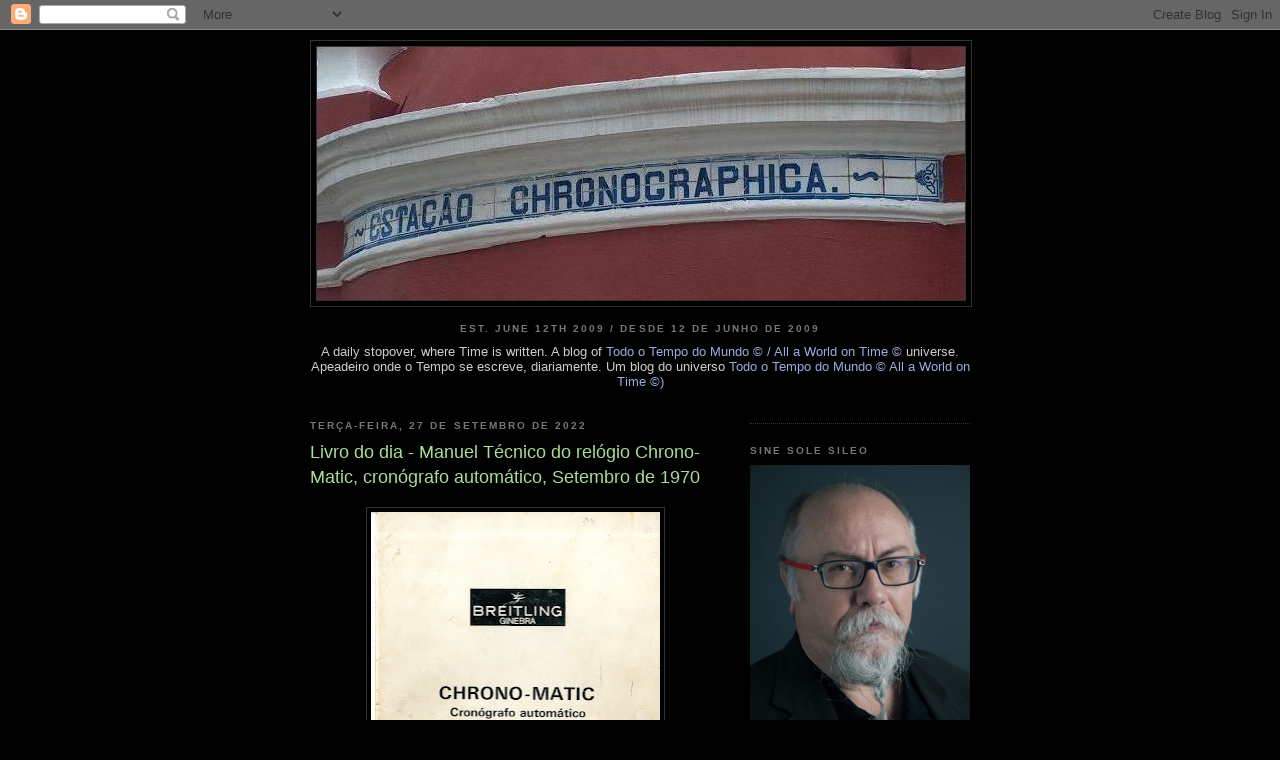

--- FILE ---
content_type: text/html; charset=UTF-8
request_url: http://estacaochronographica.blogspot.com/2022/09/livro-do-dia-manuel-tecnico-do-relogio.html
body_size: 15427
content:
<!DOCTYPE html>
<html dir='ltr'>
<head>
<link href='https://www.blogger.com/static/v1/widgets/2944754296-widget_css_bundle.css' rel='stylesheet' type='text/css'/>
<meta content='text/html; charset=UTF-8' http-equiv='Content-Type'/>
<meta content='blogger' name='generator'/>
<link href='http://estacaochronographica.blogspot.com/favicon.ico' rel='icon' type='image/x-icon'/>
<link href='http://estacaochronographica.blogspot.com/2022/09/livro-do-dia-manuel-tecnico-do-relogio.html' rel='canonical'/>
<link rel="alternate" type="application/atom+xml" title="Estação Cronográfica - Atom" href="http://estacaochronographica.blogspot.com/feeds/posts/default" />
<link rel="alternate" type="application/rss+xml" title="Estação Cronográfica - RSS" href="http://estacaochronographica.blogspot.com/feeds/posts/default?alt=rss" />
<link rel="service.post" type="application/atom+xml" title="Estação Cronográfica - Atom" href="https://www.blogger.com/feeds/3779601435943969235/posts/default" />

<link rel="alternate" type="application/atom+xml" title="Estação Cronográfica - Atom" href="http://estacaochronographica.blogspot.com/feeds/4249690354488774284/comments/default" />
<!--Can't find substitution for tag [blog.ieCssRetrofitLinks]-->
<link href='https://blogger.googleusercontent.com/img/b/R29vZ2xl/AVvXsEg9BwaCbq6LdyMM_e3A0lKyXYZb2xeVvJ5oEwxr4cPNVJ_iCDXtapv--FzR180xBjeZwqvEVTIXhPu1wRUdXDcNbikLwUzx6ZlKW9XPXP7nTBN5veAN6hzs7LnH13O7H0bY40lEkqXTQvuAfRvmAOgEyua2WfqaQrMnuwNcJNBC28vajxyOnay0ct4/w289-h400/setembro%201970.jpg' rel='image_src'/>
<meta content='http://estacaochronographica.blogspot.com/2022/09/livro-do-dia-manuel-tecnico-do-relogio.html' property='og:url'/>
<meta content='Livro do dia - Manuel Técnico do relógio Chrono-Matic, cronógrafo automático, Setembro de 1970' property='og:title'/>
<meta content='(Biblioteca horológica Fernando Correia de Oliveira) Livro do dia - Manuel Técnico do relógio Chrono-Matic, cronógrafo automático, editado e...' property='og:description'/>
<meta content='https://blogger.googleusercontent.com/img/b/R29vZ2xl/AVvXsEg9BwaCbq6LdyMM_e3A0lKyXYZb2xeVvJ5oEwxr4cPNVJ_iCDXtapv--FzR180xBjeZwqvEVTIXhPu1wRUdXDcNbikLwUzx6ZlKW9XPXP7nTBN5veAN6hzs7LnH13O7H0bY40lEkqXTQvuAfRvmAOgEyua2WfqaQrMnuwNcJNBC28vajxyOnay0ct4/w1200-h630-p-k-no-nu/setembro%201970.jpg' property='og:image'/>
<title>Estação Cronográfica: Livro do dia - Manuel Técnico do relógio Chrono-Matic, cronógrafo automático, Setembro de 1970</title>
<style id='page-skin-1' type='text/css'><!--
/*
-----------------------------------------------
Blogger Template Style
Name:     Minima Black
Date:     26 Feb 2004
Updated by: Blogger Team
----------------------------------------------- */
/* Use this with templates/template-twocol.html */
body {
background:#000000;
margin:0;
color:#cccccc;
font: x-small "Trebuchet MS", Trebuchet, Verdana, Sans-serif;
font-size/* */:/**/small;
font-size: /**/small;
text-align: center;
}
a:link {
color:#99aadd;
text-decoration:none;
}
a:visited {
color:#aa77aa;
text-decoration:none;
}
a:hover {
color:#aadd99;
text-decoration:underline;
}
a img {
border-width:0;
}
/* Header
-----------------------------------------------
*/
#header-wrapper {
width:660px;
margin:0 auto 10px;
border:1px solid #333333;
}
#header-inner {
background-position: center;
margin-left: auto;
margin-right: auto;
}
#header {
margin: 5px;
border: 1px solid #333333;
text-align: center;
color:#cccccc;
}
#header h1 {
margin:5px 5px 0;
padding:15px 20px .25em;
line-height:1.2em;
text-transform:uppercase;
letter-spacing:.2em;
font: normal bold 200% 'Trebuchet MS',Trebuchet,Verdana,Sans-serif;
}
#header a {
color:#cccccc;
text-decoration:none;
}
#header a:hover {
color:#cccccc;
}
#header .description {
margin:0 5px 5px;
padding:0 20px 15px;
max-width:700px;
text-transform:uppercase;
letter-spacing:.2em;
line-height: 1.4em;
font: normal normal 78% 'Trebuchet MS', Trebuchet, Verdana, Sans-serif;
color: #777777;
}
#header img {
margin-left: auto;
margin-right: auto;
}
/* Outer-Wrapper
----------------------------------------------- */
#outer-wrapper {
width: 660px;
margin:0 auto;
padding:10px;
text-align:left;
font: normal normal 100% 'Trebuchet MS',Trebuchet,Verdana,Sans-serif;
}
#main-wrapper {
width: 410px;
float: left;
word-wrap: break-word; /* fix for long text breaking sidebar float in IE */
overflow: hidden;     /* fix for long non-text content breaking IE sidebar float */
}
#sidebar-wrapper {
width: 220px;
float: right;
word-wrap: break-word; /* fix for long text breaking sidebar float in IE */
overflow: hidden;     /* fix for long non-text content breaking IE sidebar float */
}
/* Headings
----------------------------------------------- */
h2 {
margin:1.5em 0 .75em;
font:normal bold 78% 'Trebuchet MS',Trebuchet,Arial,Verdana,Sans-serif;
line-height: 1.4em;
text-transform:uppercase;
letter-spacing:.2em;
color:#777777;
}
/* Posts
-----------------------------------------------
*/
h2.date-header {
margin:1.5em 0 .5em;
}
.post {
margin:.5em 0 1.5em;
border-bottom:1px dotted #333333;
padding-bottom:1.5em;
}
.post h3 {
margin:.25em 0 0;
padding:0 0 4px;
font-size:140%;
font-weight:normal;
line-height:1.4em;
color:#aadd99;
}
.post h3 a, .post h3 a:visited, .post h3 strong {
display:block;
text-decoration:none;
color:#aadd99;
font-weight:bold;
}
.post h3 strong, .post h3 a:hover {
color:#cccccc;
}
.post-body {
margin:0 0 .75em;
line-height:1.6em;
}
.post-body blockquote {
line-height:1.3em;
}
.post-footer {
margin: .75em 0;
color:#777777;
text-transform:uppercase;
letter-spacing:.1em;
font: normal normal 78% 'Trebuchet MS', Trebuchet, Arial, Verdana, Sans-serif;
line-height: 1.4em;
}
.comment-link {
margin-left:.6em;
}
.post img, table.tr-caption-container {
padding:4px;
border:1px solid #333333;
}
.tr-caption-container img {
border: none;
padding: 0;
}
.post blockquote {
margin:1em 20px;
}
.post blockquote p {
margin:.75em 0;
}
/* Comments
----------------------------------------------- */
#comments h4 {
margin:1em 0;
font-weight: bold;
line-height: 1.4em;
text-transform:uppercase;
letter-spacing:.2em;
color: #777777;
}
#comments-block {
margin:1em 0 1.5em;
line-height:1.6em;
}
#comments-block .comment-author {
margin:.5em 0;
}
#comments-block .comment-body {
margin:.25em 0 0;
}
#comments-block .comment-footer {
margin:-.25em 0 2em;
line-height: 1.4em;
text-transform:uppercase;
letter-spacing:.1em;
}
#comments-block .comment-body p {
margin:0 0 .75em;
}
.deleted-comment {
font-style:italic;
color:gray;
}
.feed-links {
clear: both;
line-height: 2.5em;
}
#blog-pager-newer-link {
float: left;
}
#blog-pager-older-link {
float: right;
}
#blog-pager {
text-align: center;
}
/* Sidebar Content
----------------------------------------------- */
.sidebar {
color: #999999;
line-height: 1.5em;
}
.sidebar ul {
list-style:none;
margin:0 0 0;
padding:0 0 0;
}
.sidebar li {
margin:0;
padding-top:0;
padding-right:0;
padding-bottom:.25em;
padding-left:15px;
text-indent:-15px;
line-height:1.5em;
}
.sidebar .widget, .main .widget {
border-bottom:1px dotted #333333;
margin:0 0 1.5em;
padding:0 0 1.5em;
}
.main .Blog {
border-bottom-width: 0;
}
/* Profile
----------------------------------------------- */
.profile-img {
float: left;
margin-top: 0;
margin-right: 5px;
margin-bottom: 5px;
margin-left: 0;
padding: 4px;
border: 1px solid #333333;
}
.profile-data {
margin:0;
text-transform:uppercase;
letter-spacing:.1em;
font: normal normal 78% 'Trebuchet MS', Trebuchet, Arial, Verdana, Sans-serif;
color: #777777;
font-weight: bold;
line-height: 1.6em;
}
.profile-datablock {
margin:.5em 0 .5em;
}
.profile-textblock {
margin: 0.5em 0;
line-height: 1.6em;
}
.profile-link {
font: normal normal 78% 'Trebuchet MS', Trebuchet, Arial, Verdana, Sans-serif;
text-transform: uppercase;
letter-spacing: .1em;
}
/* Footer
----------------------------------------------- */
#footer {
width:660px;
clear:both;
margin:0 auto;
padding-top:15px;
line-height: 1.6em;
text-transform:uppercase;
letter-spacing:.1em;
text-align: center;
}

--></style>
<link href='https://www.blogger.com/dyn-css/authorization.css?targetBlogID=3779601435943969235&amp;zx=154fac2f-daaa-476b-8b5e-93f529c6ddf5' media='none' onload='if(media!=&#39;all&#39;)media=&#39;all&#39;' rel='stylesheet'/><noscript><link href='https://www.blogger.com/dyn-css/authorization.css?targetBlogID=3779601435943969235&amp;zx=154fac2f-daaa-476b-8b5e-93f529c6ddf5' rel='stylesheet'/></noscript>
<meta name='google-adsense-platform-account' content='ca-host-pub-1556223355139109'/>
<meta name='google-adsense-platform-domain' content='blogspot.com'/>

</head>
<body>
<div class='navbar section' id='navbar'><div class='widget Navbar' data-version='1' id='Navbar1'><script type="text/javascript">
    function setAttributeOnload(object, attribute, val) {
      if(window.addEventListener) {
        window.addEventListener('load',
          function(){ object[attribute] = val; }, false);
      } else {
        window.attachEvent('onload', function(){ object[attribute] = val; });
      }
    }
  </script>
<div id="navbar-iframe-container"></div>
<script type="text/javascript" src="https://apis.google.com/js/platform.js"></script>
<script type="text/javascript">
      gapi.load("gapi.iframes:gapi.iframes.style.bubble", function() {
        if (gapi.iframes && gapi.iframes.getContext) {
          gapi.iframes.getContext().openChild({
              url: 'https://www.blogger.com/navbar/3779601435943969235?po\x3d4249690354488774284\x26origin\x3dhttp://estacaochronographica.blogspot.com',
              where: document.getElementById("navbar-iframe-container"),
              id: "navbar-iframe"
          });
        }
      });
    </script><script type="text/javascript">
(function() {
var script = document.createElement('script');
script.type = 'text/javascript';
script.src = '//pagead2.googlesyndication.com/pagead/js/google_top_exp.js';
var head = document.getElementsByTagName('head')[0];
if (head) {
head.appendChild(script);
}})();
</script>
</div></div>
<div id='outer-wrapper'><div id='wrap2'>
<!-- skip links for text browsers -->
<span id='skiplinks' style='display:none;'>
<a href='#main'>skip to main </a> |
      <a href='#sidebar'>skip to sidebar</a>
</span>
<div id='header-wrapper'>
<div class='header section' id='header'><div class='widget Header' data-version='1' id='Header1'>
<div id='header-inner'>
<a href='http://estacaochronographica.blogspot.com/' style='display: block'>
<img alt='Estação Cronográfica' height='253px; ' id='Header1_headerimg' src='https://blogger.googleusercontent.com/img/b/R29vZ2xl/AVvXsEjRd0SRndpHmjmRY0ZINIYWxpu3sK8nm4SuOxt8bHkpiFhDeLSkIZqweVYMn8DxtjmEc9atUDK6xU4_eujNF8LhQIO8MSbje14uLaE7vHNISGZ0TrbDgoM_YVShM89fTerAr8Rtg5SFTg/s1600-r/EC.jpg' style='display: block' width='648px; '/>
</a>
</div>
</div></div>
</div>
<div id='content-wrapper'>
<div id='crosscol-wrapper' style='text-align:center'>
<div class='crosscol section' id='crosscol'><div class='widget Text' data-version='1' id='Text2'>
<h2 class='title'>Est. June 12th 2009 / Desde 12 de Junho de 2009</h2>
<div class='widget-content'>
A daily stopover, where Time is written. A blog of<a href="http://pt-pt.facebook.com/pages/Todo-o-Tempo-do-Mundo-All-a-World-on-Time/196380283707103"> </a><a href="http://www.facebook.com/pages/Todo-o-Tempo-do-Mundo-All-a-World-on-Time/186556378043902">Todo o Tempo do Mundo &#169; / All a World on Time &#169;</a> universe. Apeadeiro onde o Tempo se escreve, diariamente. Um blog do universo <a href="http://www.facebook.com/pages/Todo-o-Tempo-do-Mundo-All-a-World-on-Time/186556378043902">Todo o Tempo do Mundo &#169; All a World on Time &#169;)</a><br/><br/>
</div>
<div class='clear'></div>
</div></div>
</div>
<div id='main-wrapper'>
<div class='main section' id='main'><div class='widget Blog' data-version='1' id='Blog1'>
<div class='blog-posts hfeed'>

          <div class="date-outer">
        
<h2 class='date-header'><span>terça-feira, 27 de setembro de 2022</span></h2>

          <div class="date-posts">
        
<div class='post-outer'>
<div class='post hentry uncustomized-post-template' itemprop='blogPost' itemscope='itemscope' itemtype='http://schema.org/BlogPosting'>
<meta content='https://blogger.googleusercontent.com/img/b/R29vZ2xl/AVvXsEg9BwaCbq6LdyMM_e3A0lKyXYZb2xeVvJ5oEwxr4cPNVJ_iCDXtapv--FzR180xBjeZwqvEVTIXhPu1wRUdXDcNbikLwUzx6ZlKW9XPXP7nTBN5veAN6hzs7LnH13O7H0bY40lEkqXTQvuAfRvmAOgEyua2WfqaQrMnuwNcJNBC28vajxyOnay0ct4/w289-h400/setembro%201970.jpg' itemprop='image_url'/>
<meta content='3779601435943969235' itemprop='blogId'/>
<meta content='4249690354488774284' itemprop='postId'/>
<a name='4249690354488774284'></a>
<h3 class='post-title entry-title' itemprop='name'>
Livro do dia - Manuel Técnico do relógio Chrono-Matic, cronógrafo automático, Setembro de 1970
</h3>
<div class='post-header'>
<div class='post-header-line-1'></div>
</div>
<div class='post-body entry-content' id='post-body-4249690354488774284' itemprop='description articleBody'>
<p></p><div class="separator" style="clear: both; text-align: center;"><a href="https://blogger.googleusercontent.com/img/b/R29vZ2xl/AVvXsEg9BwaCbq6LdyMM_e3A0lKyXYZb2xeVvJ5oEwxr4cPNVJ_iCDXtapv--FzR180xBjeZwqvEVTIXhPu1wRUdXDcNbikLwUzx6ZlKW9XPXP7nTBN5veAN6hzs7LnH13O7H0bY40lEkqXTQvuAfRvmAOgEyua2WfqaQrMnuwNcJNBC28vajxyOnay0ct4/s3469/setembro%201970.jpg" style="margin-left: 1em; margin-right: 1em;"><img border="0" data-original-height="3469" data-original-width="2500" height="400" src="https://blogger.googleusercontent.com/img/b/R29vZ2xl/AVvXsEg9BwaCbq6LdyMM_e3A0lKyXYZb2xeVvJ5oEwxr4cPNVJ_iCDXtapv--FzR180xBjeZwqvEVTIXhPu1wRUdXDcNbikLwUzx6ZlKW9XPXP7nTBN5veAN6hzs7LnH13O7H0bY40lEkqXTQvuAfRvmAOgEyua2WfqaQrMnuwNcJNBC28vajxyOnay0ct4/w289-h400/setembro%201970.jpg" width="289" /></a></div><p style="text-align: center;">(Biblioteca horológica Fernando Correia de Oliveira)</p><p>Livro do dia - Manuel Técnico do relógio Chrono-Matic, cronógrafo automático, editado em Setembro de 1970. <a href="https://estacaochronographica.blogspot.com/2011/11/memoria-ha-40-anos-apareciam-o-quartzo.html">No ano anterior, a indústria apresentava ao mercado os primeiros relógios de pulso cronógrafos automáticos</a>. Por um lado, a aliança <a href="https://estacaochronographica.blogspot.com/2019/02/relogios-zenith-comemoram-50-anos-do-el.html">Movado - Zenith</a> surgia com o calibre El Primero (de alta frequência, 36 mil vibrações por hora - 5 Hz), enquanto o consórcio composto por <a href="https://estacaochronographica.blogspot.com/2017/05/relogios-breitling-cronografos-1969.html">Breitling</a>, Hamilton-Buren, <a href="https://estacaochronographica.blogspot.com/2019/03/relogios-tag-heuer-comemoram-meio.html">Heuer (hoje TAG Heuer)</a> e Dubois-Depraz apresentava na feira de Basileia o Calibre 11, com micro-rotor e frequência normal (3 Hz). No Japão, no mesmo ano, a Seiko surgia também com um calibre cronógrafo automático. <a href="https://estacaochronographica.blogspot.com/2009/10/o-pai-do-relogio-de-quartzo.html">Um ano crucial, 1969</a>, para a indústria relojoeira mundial, com o <a href="https://estacaochronographica.blogspot.com/2009/12/os-40-anos-do-relogio-de-pulso-de.html">aparecimento</a> em simultâneo dos <a href="https://estacaochronographica.blogspot.com/2010/10/seiko-comemora-40-anos-do-relogio-de.html">primeiros relógios de quartzo, vindos do Japão</a>, e que iriam provocar uma profunda crise <a href="https://estacaochronographica.blogspot.com/2017/09/em-1969-relojoaria-era-primeira.html">no sector na Suíça</a>. De notar que, ainda nesse ano, <a href="https://estacaochronographica.blogspot.com/2014/06/chegado-ao-mercado-relogio-omega.html">a Omega conseguiu colocar na Lua os seus relógios</a>, cronógrafos, os Speedmaster Professional, mas de carga manual.</p><p></p>
<div style='clear: both;'></div>
</div>
<div class='post-footer'>
<div class='post-footer-line post-footer-line-1'>
<span class='post-author vcard'>
Posted by
<span class='fn' itemprop='author' itemscope='itemscope' itemtype='http://schema.org/Person'>
<meta content='https://www.blogger.com/profile/03738395491028203925' itemprop='url'/>
<a class='g-profile' href='https://www.blogger.com/profile/03738395491028203925' rel='author' title='author profile'>
<span itemprop='name'>Fernando Correia de Oliveira</span>
</a>
</span>
</span>
<span class='post-timestamp'>
at
<meta content='http://estacaochronographica.blogspot.com/2022/09/livro-do-dia-manuel-tecnico-do-relogio.html' itemprop='url'/>
<a class='timestamp-link' href='http://estacaochronographica.blogspot.com/2022/09/livro-do-dia-manuel-tecnico-do-relogio.html' rel='bookmark' title='permanent link'><abbr class='published' itemprop='datePublished' title='2022-09-27T18:00:00+01:00'>18:00</abbr></a>
</span>
<span class='post-comment-link'>
</span>
<span class='post-icons'>
<span class='item-action'>
<a href='https://www.blogger.com/email-post/3779601435943969235/4249690354488774284' title='Enviar a mensagem por correio electrónico'>
<img alt='' class='icon-action' height='13' src='https://resources.blogblog.com/img/icon18_email.gif' width='18'/>
</a>
</span>
</span>
<div class='post-share-buttons goog-inline-block'>
</div>
</div>
<div class='post-footer-line post-footer-line-2'>
<span class='post-labels'>
</span>
</div>
<div class='post-footer-line post-footer-line-3'>
<span class='post-location'>
</span>
</div>
</div>
</div>
<div class='comments' id='comments'>
<a name='comments'></a>
<h4>Sem comentários:</h4>
<div id='Blog1_comments-block-wrapper'>
<dl class='avatar-comment-indent' id='comments-block'>
</dl>
</div>
<p class='comment-footer'>
<a href='https://www.blogger.com/comment/fullpage/post/3779601435943969235/4249690354488774284' onclick='javascript:window.open(this.href, "bloggerPopup", "toolbar=0,location=0,statusbar=1,menubar=0,scrollbars=yes,width=640,height=500"); return false;'>Enviar um comentário</a>
</p>
</div>
</div>

        </div></div>
      
</div>
<div class='blog-pager' id='blog-pager'>
<span id='blog-pager-newer-link'>
<a class='blog-pager-newer-link' href='http://estacaochronographica.blogspot.com/2022/09/meditacoes-chama-e-luz.html' id='Blog1_blog-pager-newer-link' title='Mensagem mais recente'>Mensagem mais recente</a>
</span>
<span id='blog-pager-older-link'>
<a class='blog-pager-older-link' href='http://estacaochronographica.blogspot.com/2022/09/passaram-pelo-passos-manuel.html' id='Blog1_blog-pager-older-link' title='Mensagem antiga'>Mensagem antiga</a>
</span>
<a class='home-link' href='http://estacaochronographica.blogspot.com/'>Página inicial</a>
</div>
<div class='clear'></div>
<div class='post-feeds'>
<div class='feed-links'>
Subscrever:
<a class='feed-link' href='http://estacaochronographica.blogspot.com/feeds/4249690354488774284/comments/default' target='_blank' type='application/atom+xml'>Enviar feedback (Atom)</a>
</div>
</div>
</div></div>
</div>
<div id='sidebar-wrapper'>
<div class='sidebar section' id='sidebar'>
<div class='widget HTML' data-version='1' id='HTML1'>
<div class='widget-content'>
<script type="text/javascript">
var gaJsHost = (("https:" == document.location.protocol) ? "https://ssl." : "http://www.");
document.write(unescape("%3Cscript src='" + gaJsHost + "google-analytics.com/ga.js' type='text/javascript'%3E%3C/script%3E"));
</script>
<script type="text/javascript">
try {
var pageTracker = _gat._getTracker("UA-9709291-1");
pageTracker._trackPageview();
} catch(err) {}</script>
</div>
<div class='clear'></div>
</div><div class='widget Image' data-version='1' id='Image1'>
<h2>sine sole sileo</h2>
<div class='widget-content'>
<a href='http://sites.google.com/site/fernandocorreiadeoliveira/'>
<img alt='sine sole sileo' height='300' id='Image1_img' src='https://blogger.googleusercontent.com/img/b/R29vZ2xl/AVvXsEgwiZuYtzUGtlSNmNl0zS-dr99DBmCjSvsE_tdeptHhc4XktnTdVPCzouIq4qJITnpYkNbDg6Y_dZIaRSsKtxII_r7K4dmG0lgIt2wbzNkSm_QC2PJCX27sAi952Ju0WBmeEnkdR2YK_mQ/s1600/Fernando.tif' width='220'/>
</a>
<br/>
</div>
<div class='clear'></div>
</div><div class='widget Text' data-version='1' id='Text1'>
<div class='widget-content'>
<div align="justify">Saiba mais <a href="https://sites.google.com/site/fernandocorreiadeoliveira/">aqui</a>. <a href="http://sites.google.com/site/fernandocorreiadeoliveira/">Fernando Correia de Oliveira</a> (Lisbon, 1954) is a journalist and researcher on Time, Horology and Mentality Evolution. Law degree, Law Faculty, Lisbon University. Master in History and Philosophy of Sciences, Science Faculty, Lisbon University. PhD Student at NOVA FCSH. Lisbon. Journalist since 1974. Twenty years with the Portuguese News Agency. First Portuguese correspondent in Beijing (1988-90). Ten years with PÚBLICO, the Portuguese daily reference newspaper (1993-2002). Specialized in International Politics and Asia (China, Japan, Korea). Freelance journalist and publisher since 2002, with a clear leading position on the Portuguese Watch &amp; Jewellery specialized titles. Member of several international organizations on Time studies, expert on Time and Time Measurement history for the Portuguese Government. Founding member of the Fondation de la Haute Horlogerie&#180;s Academia. Pro bono contributor to Ephemera, the biggest private Portuguese archive,  in charge of the Horology and Gastronomy chapters. Saiba mais <a href="https://sites.google.com/site/fernandocorreiadeoliveira/">aqui</a>.</div>
</div>
<div class='clear'></div>
</div><div class='widget Followers' data-version='1' id='Followers1'>
<h2 class='title'>Fãs</h2>
<div class='widget-content'>
<div id='Followers1-wrapper'>
<div style='margin-right:2px;'>
<div><script type="text/javascript" src="https://apis.google.com/js/platform.js"></script>
<div id="followers-iframe-container"></div>
<script type="text/javascript">
    window.followersIframe = null;
    function followersIframeOpen(url) {
      gapi.load("gapi.iframes", function() {
        if (gapi.iframes && gapi.iframes.getContext) {
          window.followersIframe = gapi.iframes.getContext().openChild({
            url: url,
            where: document.getElementById("followers-iframe-container"),
            messageHandlersFilter: gapi.iframes.CROSS_ORIGIN_IFRAMES_FILTER,
            messageHandlers: {
              '_ready': function(obj) {
                window.followersIframe.getIframeEl().height = obj.height;
              },
              'reset': function() {
                window.followersIframe.close();
                followersIframeOpen("https://www.blogger.com/followers/frame/3779601435943969235?colors\x3dCgt0cmFuc3BhcmVudBILdHJhbnNwYXJlbnQaByM5OTk5OTkiByM5OWFhZGQqByMwMDAwMDAyByNhYWRkOTk6ByM5OTk5OTlCByM5OWFhZGRKByM3Nzc3NzdSByM5OWFhZGRaC3RyYW5zcGFyZW50\x26pageSize\x3d21\x26hl\x3dpt-PT\x26origin\x3dhttp://estacaochronographica.blogspot.com");
              },
              'open': function(url) {
                window.followersIframe.close();
                followersIframeOpen(url);
              }
            }
          });
        }
      });
    }
    followersIframeOpen("https://www.blogger.com/followers/frame/3779601435943969235?colors\x3dCgt0cmFuc3BhcmVudBILdHJhbnNwYXJlbnQaByM5OTk5OTkiByM5OWFhZGQqByMwMDAwMDAyByNhYWRkOTk6ByM5OTk5OTlCByM5OWFhZGRKByM3Nzc3NzdSByM5OWFhZGRaC3RyYW5zcGFyZW50\x26pageSize\x3d21\x26hl\x3dpt-PT\x26origin\x3dhttp://estacaochronographica.blogspot.com");
  </script></div>
</div>
</div>
<div class='clear'></div>
</div>
</div><div class='widget BlogList' data-version='1' id='BlogList1'>
<h2 class='title'>A minha leitura diária</h2>
<div class='widget-content'>
<div class='blog-list-container' id='BlogList1_container'>
<ul id='BlogList1_blogs'>
<li style='display: block;'>
<div class='blog-icon'>
</div>
<div class='blog-content'>
<div class='blog-title'>
<a href='https://duas-ou-tres.blogspot.com/' target='_blank'>
duas ou três coisas</a>
</div>
<div class='item-content'>
<span class='item-title'>
<a href='https://duas-ou-tres.blogspot.com/2026/01/olhe-que-nao-olhe-que-nao_31.html' target='_blank'>
"Olhe que não, olhe que não"
</a>
</span>
</div>
</div>
<div style='clear: both;'></div>
</li>
<li style='display: block;'>
<div class='blog-icon'>
</div>
<div class='blog-content'>
<div class='blog-title'>
<a href='http://sorumbatico.blogspot.com/' target='_blank'>
sorumbático</a>
</div>
<div class='item-content'>
<span class='item-title'>
<a href='https://sorumbatico.blogspot.com/2026/01/grande-angular-segunda-democracia.html' target='_blank'>
Grande Angular - A Segunda Democracia
</a>
</span>
</div>
</div>
<div style='clear: both;'></div>
</li>
<li style='display: block;'>
<div class='blog-icon'>
</div>
<div class='blog-content'>
<div class='blog-title'>
<a href='https://dererummundi.blogspot.com/' target='_blank'>
De Rerum Natura</a>
</div>
<div class='item-content'>
<span class='item-title'>
<a href='https://dererummundi.blogspot.com/2026/01/precisamos-de-reconhecer-que-ainda-nao.html' target='_blank'>
PRECISAMOS DE RECONHECER QUE AINDA NÃO SABEMOS USAR A IAGEN NA EDUCAÇÃO 
ESCOLAR
</a>
</span>
</div>
</div>
<div style='clear: both;'></div>
</li>
<li style='display: block;'>
<div class='blog-icon'>
</div>
<div class='blog-content'>
<div class='blog-title'>
<a href='http://www.swissinfo.ch/eng' target='_blank'>
swissinfo.ch - Top News</a>
</div>
<div class='item-content'>
<span class='item-title'>
<a href='http://www.swissinfo.ch/eng/un-call-_swiss-help-push-for-covid-19-ceasefires-in-conflict-zones-/45801216?linkType=guid&utm_source=multiple&utm_campaign=swi-rss&utm_medium=rss&utm_content=o' target='_blank'>
Swiss help push for Covid-19 ceasefires in conflict zones 
</a>
</span>
</div>
</div>
<div style='clear: both;'></div>
</li>
<li style='display: block;'>
<div class='blog-icon'>
</div>
<div class='blog-content'>
<div class='blog-title'>
<a href='https://www.anuariorelogiosecanetas.pt' target='_blank'>
Anuário Relógios & Canetas</a>
</div>
<div class='item-content'>
<span class='item-title'>
<a href='https://www.anuariorelogiosecanetas.pt/2015/01/15/fusce-pretium-nisi-purus-2/' target='_blank'>
Suspendisse Sondimentum Diam
</a>
</span>
</div>
</div>
<div style='clear: both;'></div>
</li>
</ul>
<div class='clear'></div>
</div>
</div>
</div><div class='widget BlogArchive' data-version='1' id='BlogArchive1'>
<h2>Arquivo do blogue</h2>
<div class='widget-content'>
<div id='ArchiveList'>
<div id='BlogArchive1_ArchiveList'>
<ul class='hierarchy'>
<li class='archivedate collapsed'>
<a class='toggle' href='javascript:void(0)'>
<span class='zippy'>

        &#9658;&#160;
      
</span>
</a>
<a class='post-count-link' href='http://estacaochronographica.blogspot.com/2026/'>
2026
</a>
<span class='post-count' dir='ltr'>(191)</span>
<ul class='hierarchy'>
<li class='archivedate collapsed'>
<a class='toggle' href='javascript:void(0)'>
<span class='zippy'>

        &#9658;&#160;
      
</span>
</a>
<a class='post-count-link' href='http://estacaochronographica.blogspot.com/2026/01/'>
janeiro
</a>
<span class='post-count' dir='ltr'>(191)</span>
</li>
</ul>
</li>
</ul>
<ul class='hierarchy'>
<li class='archivedate collapsed'>
<a class='toggle' href='javascript:void(0)'>
<span class='zippy'>

        &#9658;&#160;
      
</span>
</a>
<a class='post-count-link' href='http://estacaochronographica.blogspot.com/2025/'>
2025
</a>
<span class='post-count' dir='ltr'>(2216)</span>
<ul class='hierarchy'>
<li class='archivedate collapsed'>
<a class='toggle' href='javascript:void(0)'>
<span class='zippy'>

        &#9658;&#160;
      
</span>
</a>
<a class='post-count-link' href='http://estacaochronographica.blogspot.com/2025/12/'>
dezembro
</a>
<span class='post-count' dir='ltr'>(233)</span>
</li>
</ul>
<ul class='hierarchy'>
<li class='archivedate collapsed'>
<a class='toggle' href='javascript:void(0)'>
<span class='zippy'>

        &#9658;&#160;
      
</span>
</a>
<a class='post-count-link' href='http://estacaochronographica.blogspot.com/2025/11/'>
novembro
</a>
<span class='post-count' dir='ltr'>(136)</span>
</li>
</ul>
<ul class='hierarchy'>
<li class='archivedate collapsed'>
<a class='toggle' href='javascript:void(0)'>
<span class='zippy'>

        &#9658;&#160;
      
</span>
</a>
<a class='post-count-link' href='http://estacaochronographica.blogspot.com/2025/10/'>
outubro
</a>
<span class='post-count' dir='ltr'>(175)</span>
</li>
</ul>
<ul class='hierarchy'>
<li class='archivedate collapsed'>
<a class='toggle' href='javascript:void(0)'>
<span class='zippy'>

        &#9658;&#160;
      
</span>
</a>
<a class='post-count-link' href='http://estacaochronographica.blogspot.com/2025/09/'>
setembro
</a>
<span class='post-count' dir='ltr'>(162)</span>
</li>
</ul>
<ul class='hierarchy'>
<li class='archivedate collapsed'>
<a class='toggle' href='javascript:void(0)'>
<span class='zippy'>

        &#9658;&#160;
      
</span>
</a>
<a class='post-count-link' href='http://estacaochronographica.blogspot.com/2025/08/'>
agosto
</a>
<span class='post-count' dir='ltr'>(159)</span>
</li>
</ul>
<ul class='hierarchy'>
<li class='archivedate collapsed'>
<a class='toggle' href='javascript:void(0)'>
<span class='zippy'>

        &#9658;&#160;
      
</span>
</a>
<a class='post-count-link' href='http://estacaochronographica.blogspot.com/2025/07/'>
julho
</a>
<span class='post-count' dir='ltr'>(190)</span>
</li>
</ul>
<ul class='hierarchy'>
<li class='archivedate collapsed'>
<a class='toggle' href='javascript:void(0)'>
<span class='zippy'>

        &#9658;&#160;
      
</span>
</a>
<a class='post-count-link' href='http://estacaochronographica.blogspot.com/2025/06/'>
junho
</a>
<span class='post-count' dir='ltr'>(138)</span>
</li>
</ul>
<ul class='hierarchy'>
<li class='archivedate collapsed'>
<a class='toggle' href='javascript:void(0)'>
<span class='zippy'>

        &#9658;&#160;
      
</span>
</a>
<a class='post-count-link' href='http://estacaochronographica.blogspot.com/2025/05/'>
maio
</a>
<span class='post-count' dir='ltr'>(162)</span>
</li>
</ul>
<ul class='hierarchy'>
<li class='archivedate collapsed'>
<a class='toggle' href='javascript:void(0)'>
<span class='zippy'>

        &#9658;&#160;
      
</span>
</a>
<a class='post-count-link' href='http://estacaochronographica.blogspot.com/2025/04/'>
abril
</a>
<span class='post-count' dir='ltr'>(210)</span>
</li>
</ul>
<ul class='hierarchy'>
<li class='archivedate collapsed'>
<a class='toggle' href='javascript:void(0)'>
<span class='zippy'>

        &#9658;&#160;
      
</span>
</a>
<a class='post-count-link' href='http://estacaochronographica.blogspot.com/2025/03/'>
março
</a>
<span class='post-count' dir='ltr'>(231)</span>
</li>
</ul>
<ul class='hierarchy'>
<li class='archivedate collapsed'>
<a class='toggle' href='javascript:void(0)'>
<span class='zippy'>

        &#9658;&#160;
      
</span>
</a>
<a class='post-count-link' href='http://estacaochronographica.blogspot.com/2025/02/'>
fevereiro
</a>
<span class='post-count' dir='ltr'>(178)</span>
</li>
</ul>
<ul class='hierarchy'>
<li class='archivedate collapsed'>
<a class='toggle' href='javascript:void(0)'>
<span class='zippy'>

        &#9658;&#160;
      
</span>
</a>
<a class='post-count-link' href='http://estacaochronographica.blogspot.com/2025/01/'>
janeiro
</a>
<span class='post-count' dir='ltr'>(242)</span>
</li>
</ul>
</li>
</ul>
<ul class='hierarchy'>
<li class='archivedate collapsed'>
<a class='toggle' href='javascript:void(0)'>
<span class='zippy'>

        &#9658;&#160;
      
</span>
</a>
<a class='post-count-link' href='http://estacaochronographica.blogspot.com/2024/'>
2024
</a>
<span class='post-count' dir='ltr'>(2048)</span>
<ul class='hierarchy'>
<li class='archivedate collapsed'>
<a class='toggle' href='javascript:void(0)'>
<span class='zippy'>

        &#9658;&#160;
      
</span>
</a>
<a class='post-count-link' href='http://estacaochronographica.blogspot.com/2024/12/'>
dezembro
</a>
<span class='post-count' dir='ltr'>(274)</span>
</li>
</ul>
<ul class='hierarchy'>
<li class='archivedate collapsed'>
<a class='toggle' href='javascript:void(0)'>
<span class='zippy'>

        &#9658;&#160;
      
</span>
</a>
<a class='post-count-link' href='http://estacaochronographica.blogspot.com/2024/11/'>
novembro
</a>
<span class='post-count' dir='ltr'>(137)</span>
</li>
</ul>
<ul class='hierarchy'>
<li class='archivedate collapsed'>
<a class='toggle' href='javascript:void(0)'>
<span class='zippy'>

        &#9658;&#160;
      
</span>
</a>
<a class='post-count-link' href='http://estacaochronographica.blogspot.com/2024/10/'>
outubro
</a>
<span class='post-count' dir='ltr'>(157)</span>
</li>
</ul>
<ul class='hierarchy'>
<li class='archivedate collapsed'>
<a class='toggle' href='javascript:void(0)'>
<span class='zippy'>

        &#9658;&#160;
      
</span>
</a>
<a class='post-count-link' href='http://estacaochronographica.blogspot.com/2024/09/'>
setembro
</a>
<span class='post-count' dir='ltr'>(139)</span>
</li>
</ul>
<ul class='hierarchy'>
<li class='archivedate collapsed'>
<a class='toggle' href='javascript:void(0)'>
<span class='zippy'>

        &#9658;&#160;
      
</span>
</a>
<a class='post-count-link' href='http://estacaochronographica.blogspot.com/2024/08/'>
agosto
</a>
<span class='post-count' dir='ltr'>(167)</span>
</li>
</ul>
<ul class='hierarchy'>
<li class='archivedate collapsed'>
<a class='toggle' href='javascript:void(0)'>
<span class='zippy'>

        &#9658;&#160;
      
</span>
</a>
<a class='post-count-link' href='http://estacaochronographica.blogspot.com/2024/07/'>
julho
</a>
<span class='post-count' dir='ltr'>(153)</span>
</li>
</ul>
<ul class='hierarchy'>
<li class='archivedate collapsed'>
<a class='toggle' href='javascript:void(0)'>
<span class='zippy'>

        &#9658;&#160;
      
</span>
</a>
<a class='post-count-link' href='http://estacaochronographica.blogspot.com/2024/06/'>
junho
</a>
<span class='post-count' dir='ltr'>(157)</span>
</li>
</ul>
<ul class='hierarchy'>
<li class='archivedate collapsed'>
<a class='toggle' href='javascript:void(0)'>
<span class='zippy'>

        &#9658;&#160;
      
</span>
</a>
<a class='post-count-link' href='http://estacaochronographica.blogspot.com/2024/05/'>
maio
</a>
<span class='post-count' dir='ltr'>(168)</span>
</li>
</ul>
<ul class='hierarchy'>
<li class='archivedate collapsed'>
<a class='toggle' href='javascript:void(0)'>
<span class='zippy'>

        &#9658;&#160;
      
</span>
</a>
<a class='post-count-link' href='http://estacaochronographica.blogspot.com/2024/04/'>
abril
</a>
<span class='post-count' dir='ltr'>(188)</span>
</li>
</ul>
<ul class='hierarchy'>
<li class='archivedate collapsed'>
<a class='toggle' href='javascript:void(0)'>
<span class='zippy'>

        &#9658;&#160;
      
</span>
</a>
<a class='post-count-link' href='http://estacaochronographica.blogspot.com/2024/03/'>
março
</a>
<span class='post-count' dir='ltr'>(178)</span>
</li>
</ul>
<ul class='hierarchy'>
<li class='archivedate collapsed'>
<a class='toggle' href='javascript:void(0)'>
<span class='zippy'>

        &#9658;&#160;
      
</span>
</a>
<a class='post-count-link' href='http://estacaochronographica.blogspot.com/2024/02/'>
fevereiro
</a>
<span class='post-count' dir='ltr'>(166)</span>
</li>
</ul>
<ul class='hierarchy'>
<li class='archivedate collapsed'>
<a class='toggle' href='javascript:void(0)'>
<span class='zippy'>

        &#9658;&#160;
      
</span>
</a>
<a class='post-count-link' href='http://estacaochronographica.blogspot.com/2024/01/'>
janeiro
</a>
<span class='post-count' dir='ltr'>(164)</span>
</li>
</ul>
</li>
</ul>
<ul class='hierarchy'>
<li class='archivedate collapsed'>
<a class='toggle' href='javascript:void(0)'>
<span class='zippy'>

        &#9658;&#160;
      
</span>
</a>
<a class='post-count-link' href='http://estacaochronographica.blogspot.com/2023/'>
2023
</a>
<span class='post-count' dir='ltr'>(2016)</span>
<ul class='hierarchy'>
<li class='archivedate collapsed'>
<a class='toggle' href='javascript:void(0)'>
<span class='zippy'>

        &#9658;&#160;
      
</span>
</a>
<a class='post-count-link' href='http://estacaochronographica.blogspot.com/2023/12/'>
dezembro
</a>
<span class='post-count' dir='ltr'>(289)</span>
</li>
</ul>
<ul class='hierarchy'>
<li class='archivedate collapsed'>
<a class='toggle' href='javascript:void(0)'>
<span class='zippy'>

        &#9658;&#160;
      
</span>
</a>
<a class='post-count-link' href='http://estacaochronographica.blogspot.com/2023/11/'>
novembro
</a>
<span class='post-count' dir='ltr'>(142)</span>
</li>
</ul>
<ul class='hierarchy'>
<li class='archivedate collapsed'>
<a class='toggle' href='javascript:void(0)'>
<span class='zippy'>

        &#9658;&#160;
      
</span>
</a>
<a class='post-count-link' href='http://estacaochronographica.blogspot.com/2023/10/'>
outubro
</a>
<span class='post-count' dir='ltr'>(150)</span>
</li>
</ul>
<ul class='hierarchy'>
<li class='archivedate collapsed'>
<a class='toggle' href='javascript:void(0)'>
<span class='zippy'>

        &#9658;&#160;
      
</span>
</a>
<a class='post-count-link' href='http://estacaochronographica.blogspot.com/2023/09/'>
setembro
</a>
<span class='post-count' dir='ltr'>(157)</span>
</li>
</ul>
<ul class='hierarchy'>
<li class='archivedate collapsed'>
<a class='toggle' href='javascript:void(0)'>
<span class='zippy'>

        &#9658;&#160;
      
</span>
</a>
<a class='post-count-link' href='http://estacaochronographica.blogspot.com/2023/08/'>
agosto
</a>
<span class='post-count' dir='ltr'>(142)</span>
</li>
</ul>
<ul class='hierarchy'>
<li class='archivedate collapsed'>
<a class='toggle' href='javascript:void(0)'>
<span class='zippy'>

        &#9658;&#160;
      
</span>
</a>
<a class='post-count-link' href='http://estacaochronographica.blogspot.com/2023/07/'>
julho
</a>
<span class='post-count' dir='ltr'>(153)</span>
</li>
</ul>
<ul class='hierarchy'>
<li class='archivedate collapsed'>
<a class='toggle' href='javascript:void(0)'>
<span class='zippy'>

        &#9658;&#160;
      
</span>
</a>
<a class='post-count-link' href='http://estacaochronographica.blogspot.com/2023/06/'>
junho
</a>
<span class='post-count' dir='ltr'>(176)</span>
</li>
</ul>
<ul class='hierarchy'>
<li class='archivedate collapsed'>
<a class='toggle' href='javascript:void(0)'>
<span class='zippy'>

        &#9658;&#160;
      
</span>
</a>
<a class='post-count-link' href='http://estacaochronographica.blogspot.com/2023/05/'>
maio
</a>
<span class='post-count' dir='ltr'>(153)</span>
</li>
</ul>
<ul class='hierarchy'>
<li class='archivedate collapsed'>
<a class='toggle' href='javascript:void(0)'>
<span class='zippy'>

        &#9658;&#160;
      
</span>
</a>
<a class='post-count-link' href='http://estacaochronographica.blogspot.com/2023/04/'>
abril
</a>
<span class='post-count' dir='ltr'>(172)</span>
</li>
</ul>
<ul class='hierarchy'>
<li class='archivedate collapsed'>
<a class='toggle' href='javascript:void(0)'>
<span class='zippy'>

        &#9658;&#160;
      
</span>
</a>
<a class='post-count-link' href='http://estacaochronographica.blogspot.com/2023/03/'>
março
</a>
<span class='post-count' dir='ltr'>(165)</span>
</li>
</ul>
<ul class='hierarchy'>
<li class='archivedate collapsed'>
<a class='toggle' href='javascript:void(0)'>
<span class='zippy'>

        &#9658;&#160;
      
</span>
</a>
<a class='post-count-link' href='http://estacaochronographica.blogspot.com/2023/02/'>
fevereiro
</a>
<span class='post-count' dir='ltr'>(151)</span>
</li>
</ul>
<ul class='hierarchy'>
<li class='archivedate collapsed'>
<a class='toggle' href='javascript:void(0)'>
<span class='zippy'>

        &#9658;&#160;
      
</span>
</a>
<a class='post-count-link' href='http://estacaochronographica.blogspot.com/2023/01/'>
janeiro
</a>
<span class='post-count' dir='ltr'>(166)</span>
</li>
</ul>
</li>
</ul>
<ul class='hierarchy'>
<li class='archivedate expanded'>
<a class='toggle' href='javascript:void(0)'>
<span class='zippy toggle-open'>

        &#9660;&#160;
      
</span>
</a>
<a class='post-count-link' href='http://estacaochronographica.blogspot.com/2022/'>
2022
</a>
<span class='post-count' dir='ltr'>(1919)</span>
<ul class='hierarchy'>
<li class='archivedate collapsed'>
<a class='toggle' href='javascript:void(0)'>
<span class='zippy'>

        &#9658;&#160;
      
</span>
</a>
<a class='post-count-link' href='http://estacaochronographica.blogspot.com/2022/12/'>
dezembro
</a>
<span class='post-count' dir='ltr'>(224)</span>
</li>
</ul>
<ul class='hierarchy'>
<li class='archivedate collapsed'>
<a class='toggle' href='javascript:void(0)'>
<span class='zippy'>

        &#9658;&#160;
      
</span>
</a>
<a class='post-count-link' href='http://estacaochronographica.blogspot.com/2022/11/'>
novembro
</a>
<span class='post-count' dir='ltr'>(154)</span>
</li>
</ul>
<ul class='hierarchy'>
<li class='archivedate collapsed'>
<a class='toggle' href='javascript:void(0)'>
<span class='zippy'>

        &#9658;&#160;
      
</span>
</a>
<a class='post-count-link' href='http://estacaochronographica.blogspot.com/2022/10/'>
outubro
</a>
<span class='post-count' dir='ltr'>(183)</span>
</li>
</ul>
<ul class='hierarchy'>
<li class='archivedate expanded'>
<a class='toggle' href='javascript:void(0)'>
<span class='zippy toggle-open'>

        &#9660;&#160;
      
</span>
</a>
<a class='post-count-link' href='http://estacaochronographica.blogspot.com/2022/09/'>
setembro
</a>
<span class='post-count' dir='ltr'>(178)</span>
<ul class='posts'>
<li><a href='http://estacaochronographica.blogspot.com/2022/09/relogios-canetas-online-outubro.html'>Relógios &amp; Canetas online Outubro</a></li>
<li><a href='http://estacaochronographica.blogspot.com/2022/09/cronometro-relogios-zenith-1908.html'>Cronómetro relógios Zenith, 1908</a></li>
<li><a href='http://estacaochronographica.blogspot.com/2022/09/memorabilia-menu-sud-lisboa-evento.html'>Memorabilia - menú Sud Lisboa, evento relógios Garmin</a></li>
<li><a href='http://estacaochronographica.blogspot.com/2022/09/livro-do-dia-pecas-de-relojoaria-fina.html'>Livro do dia - peças de relojoaria fina, catálogo ...</a></li>
<li><a href='http://estacaochronographica.blogspot.com/2022/09/ha-100-anos_0385605742.html'>Há 100 anos</a></li>
<li><a href='http://estacaochronographica.blogspot.com/2022/09/janela-para-o-passado-cinzano-1968.html'>Janela para o passado - Cinzano, 1968</a></li>
<li><a href='http://estacaochronographica.blogspot.com/2022/09/os-relogios-scuderia-no-relogios.html'>Os relógios Scuderia no Relógios &amp; Canetas online</a></li>
<li><a href='http://estacaochronographica.blogspot.com/2022/09/meditacoes-jovens-adultos-e-velhos.html'>Meditações - jovens, adultos e velhos</a></li>
<li><a href='http://estacaochronographica.blogspot.com/2022/09/iconografia-do-tempo_01183324539.html'>Iconografia do tempo</a></li>
<li><a href='http://estacaochronographica.blogspot.com/2022/09/memorabilia-vide-poche-relogios-garmin.html'>Memorabilia - vide-poche, relógios Garmin, evento ...</a></li>
<li><a href='http://estacaochronographica.blogspot.com/2022/09/livro-do-dia-os-movimentos-de-relogios.html'>Livro do dia - Os movimentos de relógios franceses...</a></li>
<li><a href='http://estacaochronographica.blogspot.com/2022/09/ha-100-anos-tenista-suzanne-lenglen-n-1.html'>Há 100 anos - tenista Suzanne Lenglen, nº 1 do mun...</a></li>
<li><a href='http://estacaochronographica.blogspot.com/2022/09/janela-para-o-passado-sapatos-barker.html'>Janela para o passado - sapatos Barker, 1968</a></li>
<li><a href='http://estacaochronographica.blogspot.com/2022/09/os-relogios-roventa-no-relogios-canetas.html'>Os relógios Roventa no Relógios &amp; Canetas online</a></li>
<li><a href='http://estacaochronographica.blogspot.com/2022/09/meditacoes-novos-e-velhos.html'>Meditações - novos e velhos</a></li>
<li><a href='http://estacaochronographica.blogspot.com/2022/09/livro-do-dia-manual-tecnico-do-calibre.html'>Livro do dia - Manual técnico do calibre Zenith / ...</a></li>
<li><a href='http://estacaochronographica.blogspot.com/2022/09/iconografia-do-tempo_01896397729.html'>Iconografia do tempo</a></li>
<li><a href='http://estacaochronographica.blogspot.com/2022/09/memorabilia-bone-evento-relogios-garmin.html'>Memorabilia - boné, evento relógios Garmin, Lisboa</a></li>
<li><a href='http://estacaochronographica.blogspot.com/2022/09/janela-para-o-passado-camisas-peter.html'>Janela para o passado - camisas Peter England, 1969</a></li>
<li><a href='http://estacaochronographica.blogspot.com/2022/09/os-relogios-rj-no-relogios-canetas.html'>Os relógios RJ no Relógios &amp; Canetas online</a></li>
<li><a href='http://estacaochronographica.blogspot.com/2022/09/meditacoes-chama-e-luz.html'>Meditações - a chama e a luz</a></li>
<li><a href='http://estacaochronographica.blogspot.com/2022/09/livro-do-dia-manuel-tecnico-do-relogio.html'>Livro do dia - Manuel Técnico do relógio Chrono-Ma...</a></li>
<li><a href='http://estacaochronographica.blogspot.com/2022/09/passaram-pelo-passos-manuel.html'>Passaram pelo Passos Manuel...</a></li>
<li><a href='http://estacaochronographica.blogspot.com/2022/09/coisas-do-ephemera-panos-de-cozinha.html'>Coisas do Ephemera - panos de cozinha calendários</a></li>
<li><a href='http://estacaochronographica.blogspot.com/2022/09/como-medir-as-horas-de-luz-solar-que.html'>Como medir as horas de luz solar que restam</a></li>
<li><a href='http://estacaochronographica.blogspot.com/2022/09/memorabilia-livre-transito-evento.html'>Memorabilia - livre-trânsito evento relógios Garmi...</a></li>
<li><a href='http://estacaochronographica.blogspot.com/2022/09/ha-100-anos-quando-os-pais-da-patria.html'>Há 100 anos - quando os &quot;pais da pátria&quot; vão a banhos</a></li>
<li><a href='http://estacaochronographica.blogspot.com/2022/09/janela-para-o-passado-automoveis-rover.html'>Janela para o passado - automóveis Rover, 1968</a></li>
<li><a href='http://estacaochronographica.blogspot.com/2022/09/os-relogios-richard-mille-no-relogios.html'>Os relógios Richard Mille no Relógios &amp; Canetas on...</a></li>
<li><a href='http://estacaochronographica.blogspot.com/2022/09/meditacoes-aos-cinquenta.html'>Meditações - aos cinquenta...</a></li>
<li><a href='http://estacaochronographica.blogspot.com/2022/09/livro-do-dia-curso-tecnico-de.html'>Livro do dia - Curso Técnico de Relojoaria, anos 1960</a></li>
<li><a href='http://estacaochronographica.blogspot.com/2022/09/relogios-zenith-lisboa-anos-1960.html'>Relógios Zenith, Lisboa, anos 1960</a></li>
<li><a href='http://estacaochronographica.blogspot.com/2022/09/janela-para-o-passado-jerez-garvey-1959.html'>Janela para o passado - jerez Garvey, 1959</a></li>
<li><a href='http://estacaochronographica.blogspot.com/2022/09/os-relogios-pilo-co-no-relogios-canetas.html'>Os relógios Pilo &amp; Co. no Relógios &amp; Canetas online</a></li>
<li><a href='http://estacaochronographica.blogspot.com/2022/09/meditacoes-passagem-dos-anos.html'>Meditações - a passagem dos anos</a></li>
<li><a href='http://estacaochronographica.blogspot.com/2022/09/nova-estacao-de-caminhos-de-ferro-do.html'>Nova estação de caminhos-de-ferro do Sul e Sueste,...</a></li>
<li><a href='http://estacaochronographica.blogspot.com/2022/09/livro-do-dia-traite-dhologerie.html'>Livro do dia - Traité d&#39;Hologerie Élémentaire - No...</a></li>
<li><a href='http://estacaochronographica.blogspot.com/2022/09/janela-para-o-passado-shell-1959.html'>Janela para o passado - Shell, 1959</a></li>
<li><a href='http://estacaochronographica.blogspot.com/2022/09/os-relogios-pierre-de-roche-no-relogios.html'>Os relógios Pierre de Roche no Relógios &amp; Canetas ...</a></li>
<li><a href='http://estacaochronographica.blogspot.com/2022/09/meditcoees-jai-vu-lautomne-dor-dans-les.html'>Meditações - J&#39;ai vu l&#39;automne d&#39;or dans les vallo...</a></li>
<li><a href='http://estacaochronographica.blogspot.com/2022/09/ha-100-anos-viagem-triunfal-de-antonio.html'>Há 100 anos - a &quot;viagem triunfal&quot; de António José ...</a></li>
<li><a href='http://estacaochronographica.blogspot.com/2022/09/ha-360-anos-they-do-shit-all-in-pots.html'>Há 360 anos: they do shit all in pots and so empty...</a></li>
<li><a href='http://estacaochronographica.blogspot.com/2022/09/iconografia-do-tempo_01650202506.html'>Iconografia do tempo</a></li>
<li><a href='http://estacaochronographica.blogspot.com/2022/09/calendario-celebracao-do-tempo-2023-tem.html'>Calendário Celebração do Tempo 2023 tem a Juventud...</a></li>
<li><a href='http://estacaochronographica.blogspot.com/2022/09/janela-para-o-passado-brandy-dom-1959.html'>Janela para o passado - brandy DOM, 1959</a></li>
<li><a href='http://estacaochronographica.blogspot.com/2022/09/os-relogios-piaget-no-relogios-canetas.html'>Os relógios Piaget no Relógios &amp; Canetas online</a></li>
<li><a href='http://estacaochronographica.blogspot.com/2022/09/meditacoes-outono_072215166.html'>Meditações - Outono</a></li>
<li><a href='http://estacaochronographica.blogspot.com/2022/09/ha-100-anos.html'>Há 100 anos</a></li>
<li><a href='http://estacaochronographica.blogspot.com/2022/09/iconografia-do-tempo_0754845810.html'>Iconografia do tempo</a></li>
<li><a href='http://estacaochronographica.blogspot.com/2022/09/anuario-relogios-canetas-na-portojoia.html'>Anuário Relógios &amp; Canetas na Portojóia 2022</a></li>
<li><a href='http://estacaochronographica.blogspot.com/2022/09/janela-para-o-passado-licor-grand.html'>Janela para o passado - licor Grand Marnier, 1959</a></li>
<li><a href='http://estacaochronographica.blogspot.com/2022/09/os-relogios-phenomen-no-relogios.html'>Os relógios Phenomen no Relógios &amp; Canetas online</a></li>
<li><a href='http://estacaochronographica.blogspot.com/2022/09/meditacoes-outono.html'>Meditações - Outono</a></li>
<li><a href='http://estacaochronographica.blogspot.com/2022/09/iconografia-do-tempo_0309757628.html'>Iconografia do tempo</a></li>
<li><a href='http://estacaochronographica.blogspot.com/2022/09/janela-para-o-passado-pneus-firestone.html'>Janela para o passado - pneus Firestone, 1959</a></li>
<li><a href='http://estacaochronographica.blogspot.com/2022/09/os-relogios-parmigiani-fleurier-no.html'>Os relógios Parmigiani Fleurier no Relógios &amp; Cane...</a></li>
<li><a href='http://estacaochronographica.blogspot.com/2022/09/meditacoes-cancao-de-outono.html'>Meditações - canção de Outono</a></li>
<li><a href='http://estacaochronographica.blogspot.com/2022/09/relogios-citizen-e-nelson-piquet-anos.html'>Relógios Citizen e Nelson Piquet, anos 1980</a></li>
<li><a href='http://estacaochronographica.blogspot.com/2022/09/janela-para-o-passado-whisky-langs-1959.html'>Janela para o passado - whisky Lang&#39;s, 1959</a></li>
<li><a href='http://estacaochronographica.blogspot.com/2022/09/os-relogios-omega-no-relogios-canetas.html'>Os relógios Omega no Relógios &amp; Canetas online</a></li>
<li><a href='http://estacaochronographica.blogspot.com/2022/09/meditacoes-outono-primavera-do-inverno.html'>Meditações - Outono, Primavera do Inverno</a></li>
<li><a href='http://estacaochronographica.blogspot.com/2022/09/alcunhas-relogios-rolex.html'>Alcunhas relógios Rolex</a></li>
<li><a href='http://estacaochronographica.blogspot.com/2022/09/exportacoes-relojoeiras-suicas-disparam.html'>Exportações relojoeiras suíças disparam em Agosto,...</a></li>
<li><a href='http://estacaochronographica.blogspot.com/2022/09/janela-para-o-passado-turismo-da-grecia.html'>Janela para o passado - turismo da Grécia, 1959</a></li>
<li><a href='http://estacaochronographica.blogspot.com/2022/09/os-relogios-officine-panerai-no.html'>Os relógios Officine Panerai no Relógios &amp; Canetas...</a></li>
<li><a href='http://estacaochronographica.blogspot.com/2022/09/meditacoes-manhas-frescas-de-setembro.html'>Meditações - manhãs frescas de Setembro</a></li>
<li><a href='http://estacaochronographica.blogspot.com/2022/09/ha-100-anos-num-breguet-voar-de-lisboa.html'>Há 100 anos - num Breguet, a voar de Lisboa até ao...</a></li>
<li><a href='http://estacaochronographica.blogspot.com/2022/09/relogios-vostok-europe-patrocinam.html'>Relógios Vostok Europe patrocinam limpeza subaquát...</a></li>
<li><a href='http://estacaochronographica.blogspot.com/2022/09/por-estes-dias-em-lisboa-com-os.html'>Por estes dias, em... Lisboa, com os relógios Garmin</a></li>
<li><a href='http://estacaochronographica.blogspot.com/2022/09/relogios-estanques-para-o-exercito.html'>Relógios estanques para o exército norte-americano...</a></li>
<li><a href='http://estacaochronographica.blogspot.com/2022/09/janela-para-o-passado-espumante-henkell.html'>Janela para o passado - espumante Henkell Trocken,...</a></li>
<li><a href='http://estacaochronographica.blogspot.com/2022/09/os-relogios-nomos-no-relogios-canetas.html'>Os relógios Nomos no Relógios &amp; Canetas online</a></li>
<li><a href='http://estacaochronographica.blogspot.com/2022/09/meditacoes-jovens-e-velhos.html'>Meditações - jovens e velhos</a></li>
<li><a href='http://estacaochronographica.blogspot.com/2022/09/humor-relojoeiro.html'>Humor relojoeiro</a></li>
<li><a href='http://estacaochronographica.blogspot.com/2022/09/outono-comeca-no-proximo-sabado.html'>Outono</a></li>
<li><a href='http://estacaochronographica.blogspot.com/2022/09/janela-para-o-passado-whisky-haig-1959.html'>Janela para o passado - whisky Haig, 1959</a></li>
<li><a href='http://estacaochronographica.blogspot.com/2022/09/ha-100-anos-natacao-no-tejo-vitoria-de.html'>Há 100 anos - Natação no Tejo, vitória de Rodrigo ...</a></li>
<li><a href='http://estacaochronographica.blogspot.com/2022/09/os-relogios-moritz-grossmann-no.html'>Os relógios Moritz Grossmann no Relógios &amp; Canetas...</a></li>
<li><a href='http://estacaochronographica.blogspot.com/2022/09/meditacoes-quando-se-passa-dos-sessenta.html'>Meditações - quando se passa dos sessenta</a></li>
<li><a href='http://estacaochronographica.blogspot.com/2022/09/ha-100-anos-visita-do-chefe-do-governo.html'>Há 100 anos - visita do chefe do governo à Ourives...</a></li>
<li><a href='http://estacaochronographica.blogspot.com/2022/09/ha-100-anos-travessia-do-douro-nado.html'>Há 100 anos - travessia do Douro a nado</a></li>
<li><a href='http://estacaochronographica.blogspot.com/2022/09/nucleo-do-tempo-da-casa-do-cabeco.html'>Núcleo do Tempo da Casa do Cabeço - publicações té...</a></li>
<li><a href='http://estacaochronographica.blogspot.com/2022/09/janela-para-o-passado-whisky-vat-69-1959.html'>Janela para o passado - whisky VAT 69, 1959</a></li>
<li><a href='http://estacaochronographica.blogspot.com/2022/09/os-relogios-montblanc-no-relogios.html'>Os relógios Montblanc no Relógios &amp; Canetas online</a></li>
<li><a href='http://estacaochronographica.blogspot.com/2022/09/meditacoes-idades-do-belo-do-forte-do.html'>Meditações - idades do belo, do forte, do rico, do...</a></li>
<li><a href='http://estacaochronographica.blogspot.com/2022/09/ha-100-anos-qual-mais-linda-praia-de.html'>Há 100 anos - qual a mais linda praia de Portugal?</a></li>
<li><a href='http://estacaochronographica.blogspot.com/2022/09/copre-o-anuario-relogios-canetas-2022-e.html'>Compre o Anuário Relógios &amp; Canetas 2022 e habilit...</a></li>
<li><a href='http://estacaochronographica.blogspot.com/2022/09/janela-para-o-passado-this-christmas-go.html'>Janela para o passado - This Christmas go gay... C...</a></li>
<li><a href='http://estacaochronographica.blogspot.com/2022/09/os-relogios-mb-no-relogios-canetas.html'>Os relógios MB&amp;F no Relógios &amp; Canetas online</a></li>
<li><a href='http://estacaochronographica.blogspot.com/2022/09/meditacoes-idades-do-desejo-da-razao-e.html'>Meditações - idades do desejo, da razão e do juízo</a></li>
<li><a href='http://estacaochronographica.blogspot.com/2022/09/janela-para-o-passado-lanternas-chilton.html'>Janela para o passado - lanternas Chilton, 1959</a></li>
<li><a href='http://estacaochronographica.blogspot.com/2022/09/ha-100-anos-onde-esta-o-monumento-gago.html'>Há 100 anos - Onde está o monumento a Gago Coutinh...</a></li>
<li><a href='http://estacaochronographica.blogspot.com/2022/09/os-relogios-louis-moinet-no-relogios.html'>Os relógios Louis Moinet no Relógios &amp; Canetas online</a></li>
<li><a href='http://estacaochronographica.blogspot.com/2022/09/meditacoes-chegar-aos-oitenta.html'>Meditações - chegar aos oitenta</a></li>
<li><a href='http://estacaochronographica.blogspot.com/2022/09/iconografia-do-tempo_01794983646.html'>Iconografia do tempo</a></li>
<li><a href='http://estacaochronographica.blogspot.com/2022/09/janela-para-o-passado-gin-booths-1959.html'>Janela para o passado - gin Booth&#39;s, 1959</a></li>
<li><a href='http://estacaochronographica.blogspot.com/2022/09/os-relogios-longines-no-relogios.html'>Os relógios Longines no Relógios &amp; Canetas online</a></li>
<li><a href='http://estacaochronographica.blogspot.com/2022/09/ha-100-anos-pesca-baleia-nos-acores.html'>Há 100 anos - pesca à baleia nos Açores</a></li>
<li><a href='http://estacaochronographica.blogspot.com/2022/09/meditacoes.html'>Meditações</a></li>
<li><a href='http://estacaochronographica.blogspot.com/2022/09/ha-100-anos-inauguracao-da-papelaria.html'>Há 100 anos - inauguração da Papelaria Emílio Brag...</a></li>
</ul>
</li>
</ul>
<ul class='hierarchy'>
<li class='archivedate collapsed'>
<a class='toggle' href='javascript:void(0)'>
<span class='zippy'>

        &#9658;&#160;
      
</span>
</a>
<a class='post-count-link' href='http://estacaochronographica.blogspot.com/2022/08/'>
agosto
</a>
<span class='post-count' dir='ltr'>(156)</span>
</li>
</ul>
<ul class='hierarchy'>
<li class='archivedate collapsed'>
<a class='toggle' href='javascript:void(0)'>
<span class='zippy'>

        &#9658;&#160;
      
</span>
</a>
<a class='post-count-link' href='http://estacaochronographica.blogspot.com/2022/07/'>
julho
</a>
<span class='post-count' dir='ltr'>(139)</span>
</li>
</ul>
<ul class='hierarchy'>
<li class='archivedate collapsed'>
<a class='toggle' href='javascript:void(0)'>
<span class='zippy'>

        &#9658;&#160;
      
</span>
</a>
<a class='post-count-link' href='http://estacaochronographica.blogspot.com/2022/06/'>
junho
</a>
<span class='post-count' dir='ltr'>(140)</span>
</li>
</ul>
<ul class='hierarchy'>
<li class='archivedate collapsed'>
<a class='toggle' href='javascript:void(0)'>
<span class='zippy'>

        &#9658;&#160;
      
</span>
</a>
<a class='post-count-link' href='http://estacaochronographica.blogspot.com/2022/05/'>
maio
</a>
<span class='post-count' dir='ltr'>(138)</span>
</li>
</ul>
<ul class='hierarchy'>
<li class='archivedate collapsed'>
<a class='toggle' href='javascript:void(0)'>
<span class='zippy'>

        &#9658;&#160;
      
</span>
</a>
<a class='post-count-link' href='http://estacaochronographica.blogspot.com/2022/04/'>
abril
</a>
<span class='post-count' dir='ltr'>(128)</span>
</li>
</ul>
<ul class='hierarchy'>
<li class='archivedate collapsed'>
<a class='toggle' href='javascript:void(0)'>
<span class='zippy'>

        &#9658;&#160;
      
</span>
</a>
<a class='post-count-link' href='http://estacaochronographica.blogspot.com/2022/03/'>
março
</a>
<span class='post-count' dir='ltr'>(184)</span>
</li>
</ul>
<ul class='hierarchy'>
<li class='archivedate collapsed'>
<a class='toggle' href='javascript:void(0)'>
<span class='zippy'>

        &#9658;&#160;
      
</span>
</a>
<a class='post-count-link' href='http://estacaochronographica.blogspot.com/2022/02/'>
fevereiro
</a>
<span class='post-count' dir='ltr'>(144)</span>
</li>
</ul>
<ul class='hierarchy'>
<li class='archivedate collapsed'>
<a class='toggle' href='javascript:void(0)'>
<span class='zippy'>

        &#9658;&#160;
      
</span>
</a>
<a class='post-count-link' href='http://estacaochronographica.blogspot.com/2022/01/'>
janeiro
</a>
<span class='post-count' dir='ltr'>(151)</span>
</li>
</ul>
</li>
</ul>
<ul class='hierarchy'>
<li class='archivedate collapsed'>
<a class='toggle' href='javascript:void(0)'>
<span class='zippy'>

        &#9658;&#160;
      
</span>
</a>
<a class='post-count-link' href='http://estacaochronographica.blogspot.com/2021/'>
2021
</a>
<span class='post-count' dir='ltr'>(1961)</span>
<ul class='hierarchy'>
<li class='archivedate collapsed'>
<a class='toggle' href='javascript:void(0)'>
<span class='zippy'>

        &#9658;&#160;
      
</span>
</a>
<a class='post-count-link' href='http://estacaochronographica.blogspot.com/2021/12/'>
dezembro
</a>
<span class='post-count' dir='ltr'>(271)</span>
</li>
</ul>
<ul class='hierarchy'>
<li class='archivedate collapsed'>
<a class='toggle' href='javascript:void(0)'>
<span class='zippy'>

        &#9658;&#160;
      
</span>
</a>
<a class='post-count-link' href='http://estacaochronographica.blogspot.com/2021/11/'>
novembro
</a>
<span class='post-count' dir='ltr'>(151)</span>
</li>
</ul>
<ul class='hierarchy'>
<li class='archivedate collapsed'>
<a class='toggle' href='javascript:void(0)'>
<span class='zippy'>

        &#9658;&#160;
      
</span>
</a>
<a class='post-count-link' href='http://estacaochronographica.blogspot.com/2021/10/'>
outubro
</a>
<span class='post-count' dir='ltr'>(178)</span>
</li>
</ul>
<ul class='hierarchy'>
<li class='archivedate collapsed'>
<a class='toggle' href='javascript:void(0)'>
<span class='zippy'>

        &#9658;&#160;
      
</span>
</a>
<a class='post-count-link' href='http://estacaochronographica.blogspot.com/2021/09/'>
setembro
</a>
<span class='post-count' dir='ltr'>(149)</span>
</li>
</ul>
<ul class='hierarchy'>
<li class='archivedate collapsed'>
<a class='toggle' href='javascript:void(0)'>
<span class='zippy'>

        &#9658;&#160;
      
</span>
</a>
<a class='post-count-link' href='http://estacaochronographica.blogspot.com/2021/08/'>
agosto
</a>
<span class='post-count' dir='ltr'>(141)</span>
</li>
</ul>
<ul class='hierarchy'>
<li class='archivedate collapsed'>
<a class='toggle' href='javascript:void(0)'>
<span class='zippy'>

        &#9658;&#160;
      
</span>
</a>
<a class='post-count-link' href='http://estacaochronographica.blogspot.com/2021/07/'>
julho
</a>
<span class='post-count' dir='ltr'>(142)</span>
</li>
</ul>
<ul class='hierarchy'>
<li class='archivedate collapsed'>
<a class='toggle' href='javascript:void(0)'>
<span class='zippy'>

        &#9658;&#160;
      
</span>
</a>
<a class='post-count-link' href='http://estacaochronographica.blogspot.com/2021/06/'>
junho
</a>
<span class='post-count' dir='ltr'>(147)</span>
</li>
</ul>
<ul class='hierarchy'>
<li class='archivedate collapsed'>
<a class='toggle' href='javascript:void(0)'>
<span class='zippy'>

        &#9658;&#160;
      
</span>
</a>
<a class='post-count-link' href='http://estacaochronographica.blogspot.com/2021/05/'>
maio
</a>
<span class='post-count' dir='ltr'>(151)</span>
</li>
</ul>
<ul class='hierarchy'>
<li class='archivedate collapsed'>
<a class='toggle' href='javascript:void(0)'>
<span class='zippy'>

        &#9658;&#160;
      
</span>
</a>
<a class='post-count-link' href='http://estacaochronographica.blogspot.com/2021/04/'>
abril
</a>
<span class='post-count' dir='ltr'>(167)</span>
</li>
</ul>
<ul class='hierarchy'>
<li class='archivedate collapsed'>
<a class='toggle' href='javascript:void(0)'>
<span class='zippy'>

        &#9658;&#160;
      
</span>
</a>
<a class='post-count-link' href='http://estacaochronographica.blogspot.com/2021/03/'>
março
</a>
<span class='post-count' dir='ltr'>(156)</span>
</li>
</ul>
<ul class='hierarchy'>
<li class='archivedate collapsed'>
<a class='toggle' href='javascript:void(0)'>
<span class='zippy'>

        &#9658;&#160;
      
</span>
</a>
<a class='post-count-link' href='http://estacaochronographica.blogspot.com/2021/02/'>
fevereiro
</a>
<span class='post-count' dir='ltr'>(144)</span>
</li>
</ul>
<ul class='hierarchy'>
<li class='archivedate collapsed'>
<a class='toggle' href='javascript:void(0)'>
<span class='zippy'>

        &#9658;&#160;
      
</span>
</a>
<a class='post-count-link' href='http://estacaochronographica.blogspot.com/2021/01/'>
janeiro
</a>
<span class='post-count' dir='ltr'>(164)</span>
</li>
</ul>
</li>
</ul>
<ul class='hierarchy'>
<li class='archivedate collapsed'>
<a class='toggle' href='javascript:void(0)'>
<span class='zippy'>

        &#9658;&#160;
      
</span>
</a>
<a class='post-count-link' href='http://estacaochronographica.blogspot.com/2020/'>
2020
</a>
<span class='post-count' dir='ltr'>(1952)</span>
<ul class='hierarchy'>
<li class='archivedate collapsed'>
<a class='toggle' href='javascript:void(0)'>
<span class='zippy'>

        &#9658;&#160;
      
</span>
</a>
<a class='post-count-link' href='http://estacaochronographica.blogspot.com/2020/12/'>
dezembro
</a>
<span class='post-count' dir='ltr'>(241)</span>
</li>
</ul>
<ul class='hierarchy'>
<li class='archivedate collapsed'>
<a class='toggle' href='javascript:void(0)'>
<span class='zippy'>

        &#9658;&#160;
      
</span>
</a>
<a class='post-count-link' href='http://estacaochronographica.blogspot.com/2020/11/'>
novembro
</a>
<span class='post-count' dir='ltr'>(115)</span>
</li>
</ul>
<ul class='hierarchy'>
<li class='archivedate collapsed'>
<a class='toggle' href='javascript:void(0)'>
<span class='zippy'>

        &#9658;&#160;
      
</span>
</a>
<a class='post-count-link' href='http://estacaochronographica.blogspot.com/2020/10/'>
outubro
</a>
<span class='post-count' dir='ltr'>(121)</span>
</li>
</ul>
<ul class='hierarchy'>
<li class='archivedate collapsed'>
<a class='toggle' href='javascript:void(0)'>
<span class='zippy'>

        &#9658;&#160;
      
</span>
</a>
<a class='post-count-link' href='http://estacaochronographica.blogspot.com/2020/09/'>
setembro
</a>
<span class='post-count' dir='ltr'>(144)</span>
</li>
</ul>
<ul class='hierarchy'>
<li class='archivedate collapsed'>
<a class='toggle' href='javascript:void(0)'>
<span class='zippy'>

        &#9658;&#160;
      
</span>
</a>
<a class='post-count-link' href='http://estacaochronographica.blogspot.com/2020/08/'>
agosto
</a>
<span class='post-count' dir='ltr'>(143)</span>
</li>
</ul>
<ul class='hierarchy'>
<li class='archivedate collapsed'>
<a class='toggle' href='javascript:void(0)'>
<span class='zippy'>

        &#9658;&#160;
      
</span>
</a>
<a class='post-count-link' href='http://estacaochronographica.blogspot.com/2020/07/'>
julho
</a>
<span class='post-count' dir='ltr'>(142)</span>
</li>
</ul>
<ul class='hierarchy'>
<li class='archivedate collapsed'>
<a class='toggle' href='javascript:void(0)'>
<span class='zippy'>

        &#9658;&#160;
      
</span>
</a>
<a class='post-count-link' href='http://estacaochronographica.blogspot.com/2020/06/'>
junho
</a>
<span class='post-count' dir='ltr'>(140)</span>
</li>
</ul>
<ul class='hierarchy'>
<li class='archivedate collapsed'>
<a class='toggle' href='javascript:void(0)'>
<span class='zippy'>

        &#9658;&#160;
      
</span>
</a>
<a class='post-count-link' href='http://estacaochronographica.blogspot.com/2020/05/'>
maio
</a>
<span class='post-count' dir='ltr'>(157)</span>
</li>
</ul>
<ul class='hierarchy'>
<li class='archivedate collapsed'>
<a class='toggle' href='javascript:void(0)'>
<span class='zippy'>

        &#9658;&#160;
      
</span>
</a>
<a class='post-count-link' href='http://estacaochronographica.blogspot.com/2020/04/'>
abril
</a>
<span class='post-count' dir='ltr'>(173)</span>
</li>
</ul>
<ul class='hierarchy'>
<li class='archivedate collapsed'>
<a class='toggle' href='javascript:void(0)'>
<span class='zippy'>

        &#9658;&#160;
      
</span>
</a>
<a class='post-count-link' href='http://estacaochronographica.blogspot.com/2020/03/'>
março
</a>
<span class='post-count' dir='ltr'>(152)</span>
</li>
</ul>
<ul class='hierarchy'>
<li class='archivedate collapsed'>
<a class='toggle' href='javascript:void(0)'>
<span class='zippy'>

        &#9658;&#160;
      
</span>
</a>
<a class='post-count-link' href='http://estacaochronographica.blogspot.com/2020/02/'>
fevereiro
</a>
<span class='post-count' dir='ltr'>(204)</span>
</li>
</ul>
<ul class='hierarchy'>
<li class='archivedate collapsed'>
<a class='toggle' href='javascript:void(0)'>
<span class='zippy'>

        &#9658;&#160;
      
</span>
</a>
<a class='post-count-link' href='http://estacaochronographica.blogspot.com/2020/01/'>
janeiro
</a>
<span class='post-count' dir='ltr'>(220)</span>
</li>
</ul>
</li>
</ul>
<ul class='hierarchy'>
<li class='archivedate collapsed'>
<a class='toggle' href='javascript:void(0)'>
<span class='zippy'>

        &#9658;&#160;
      
</span>
</a>
<a class='post-count-link' href='http://estacaochronographica.blogspot.com/2019/'>
2019
</a>
<span class='post-count' dir='ltr'>(2049)</span>
<ul class='hierarchy'>
<li class='archivedate collapsed'>
<a class='toggle' href='javascript:void(0)'>
<span class='zippy'>

        &#9658;&#160;
      
</span>
</a>
<a class='post-count-link' href='http://estacaochronographica.blogspot.com/2019/12/'>
dezembro
</a>
<span class='post-count' dir='ltr'>(263)</span>
</li>
</ul>
<ul class='hierarchy'>
<li class='archivedate collapsed'>
<a class='toggle' href='javascript:void(0)'>
<span class='zippy'>

        &#9658;&#160;
      
</span>
</a>
<a class='post-count-link' href='http://estacaochronographica.blogspot.com/2019/11/'>
novembro
</a>
<span class='post-count' dir='ltr'>(161)</span>
</li>
</ul>
<ul class='hierarchy'>
<li class='archivedate collapsed'>
<a class='toggle' href='javascript:void(0)'>
<span class='zippy'>

        &#9658;&#160;
      
</span>
</a>
<a class='post-count-link' href='http://estacaochronographica.blogspot.com/2019/10/'>
outubro
</a>
<span class='post-count' dir='ltr'>(165)</span>
</li>
</ul>
<ul class='hierarchy'>
<li class='archivedate collapsed'>
<a class='toggle' href='javascript:void(0)'>
<span class='zippy'>

        &#9658;&#160;
      
</span>
</a>
<a class='post-count-link' href='http://estacaochronographica.blogspot.com/2019/09/'>
setembro
</a>
<span class='post-count' dir='ltr'>(170)</span>
</li>
</ul>
<ul class='hierarchy'>
<li class='archivedate collapsed'>
<a class='toggle' href='javascript:void(0)'>
<span class='zippy'>

        &#9658;&#160;
      
</span>
</a>
<a class='post-count-link' href='http://estacaochronographica.blogspot.com/2019/08/'>
agosto
</a>
<span class='post-count' dir='ltr'>(146)</span>
</li>
</ul>
<ul class='hierarchy'>
<li class='archivedate collapsed'>
<a class='toggle' href='javascript:void(0)'>
<span class='zippy'>

        &#9658;&#160;
      
</span>
</a>
<a class='post-count-link' href='http://estacaochronographica.blogspot.com/2019/07/'>
julho
</a>
<span class='post-count' dir='ltr'>(160)</span>
</li>
</ul>
<ul class='hierarchy'>
<li class='archivedate collapsed'>
<a class='toggle' href='javascript:void(0)'>
<span class='zippy'>

        &#9658;&#160;
      
</span>
</a>
<a class='post-count-link' href='http://estacaochronographica.blogspot.com/2019/06/'>
junho
</a>
<span class='post-count' dir='ltr'>(156)</span>
</li>
</ul>
<ul class='hierarchy'>
<li class='archivedate collapsed'>
<a class='toggle' href='javascript:void(0)'>
<span class='zippy'>

        &#9658;&#160;
      
</span>
</a>
<a class='post-count-link' href='http://estacaochronographica.blogspot.com/2019/05/'>
maio
</a>
<span class='post-count' dir='ltr'>(145)</span>
</li>
</ul>
<ul class='hierarchy'>
<li class='archivedate collapsed'>
<a class='toggle' href='javascript:void(0)'>
<span class='zippy'>

        &#9658;&#160;
      
</span>
</a>
<a class='post-count-link' href='http://estacaochronographica.blogspot.com/2019/04/'>
abril
</a>
<span class='post-count' dir='ltr'>(161)</span>
</li>
</ul>
<ul class='hierarchy'>
<li class='archivedate collapsed'>
<a class='toggle' href='javascript:void(0)'>
<span class='zippy'>

        &#9658;&#160;
      
</span>
</a>
<a class='post-count-link' href='http://estacaochronographica.blogspot.com/2019/03/'>
março
</a>
<span class='post-count' dir='ltr'>(192)</span>
</li>
</ul>
<ul class='hierarchy'>
<li class='archivedate collapsed'>
<a class='toggle' href='javascript:void(0)'>
<span class='zippy'>

        &#9658;&#160;
      
</span>
</a>
<a class='post-count-link' href='http://estacaochronographica.blogspot.com/2019/02/'>
fevereiro
</a>
<span class='post-count' dir='ltr'>(175)</span>
</li>
</ul>
<ul class='hierarchy'>
<li class='archivedate collapsed'>
<a class='toggle' href='javascript:void(0)'>
<span class='zippy'>

        &#9658;&#160;
      
</span>
</a>
<a class='post-count-link' href='http://estacaochronographica.blogspot.com/2019/01/'>
janeiro
</a>
<span class='post-count' dir='ltr'>(155)</span>
</li>
</ul>
</li>
</ul>
<ul class='hierarchy'>
<li class='archivedate collapsed'>
<a class='toggle' href='javascript:void(0)'>
<span class='zippy'>

        &#9658;&#160;
      
</span>
</a>
<a class='post-count-link' href='http://estacaochronographica.blogspot.com/2018/'>
2018
</a>
<span class='post-count' dir='ltr'>(1882)</span>
<ul class='hierarchy'>
<li class='archivedate collapsed'>
<a class='toggle' href='javascript:void(0)'>
<span class='zippy'>

        &#9658;&#160;
      
</span>
</a>
<a class='post-count-link' href='http://estacaochronographica.blogspot.com/2018/12/'>
dezembro
</a>
<span class='post-count' dir='ltr'>(227)</span>
</li>
</ul>
<ul class='hierarchy'>
<li class='archivedate collapsed'>
<a class='toggle' href='javascript:void(0)'>
<span class='zippy'>

        &#9658;&#160;
      
</span>
</a>
<a class='post-count-link' href='http://estacaochronographica.blogspot.com/2018/11/'>
novembro
</a>
<span class='post-count' dir='ltr'>(150)</span>
</li>
</ul>
<ul class='hierarchy'>
<li class='archivedate collapsed'>
<a class='toggle' href='javascript:void(0)'>
<span class='zippy'>

        &#9658;&#160;
      
</span>
</a>
<a class='post-count-link' href='http://estacaochronographica.blogspot.com/2018/10/'>
outubro
</a>
<span class='post-count' dir='ltr'>(168)</span>
</li>
</ul>
<ul class='hierarchy'>
<li class='archivedate collapsed'>
<a class='toggle' href='javascript:void(0)'>
<span class='zippy'>

        &#9658;&#160;
      
</span>
</a>
<a class='post-count-link' href='http://estacaochronographica.blogspot.com/2018/09/'>
setembro
</a>
<span class='post-count' dir='ltr'>(162)</span>
</li>
</ul>
<ul class='hierarchy'>
<li class='archivedate collapsed'>
<a class='toggle' href='javascript:void(0)'>
<span class='zippy'>

        &#9658;&#160;
      
</span>
</a>
<a class='post-count-link' href='http://estacaochronographica.blogspot.com/2018/08/'>
agosto
</a>
<span class='post-count' dir='ltr'>(144)</span>
</li>
</ul>
<ul class='hierarchy'>
<li class='archivedate collapsed'>
<a class='toggle' href='javascript:void(0)'>
<span class='zippy'>

        &#9658;&#160;
      
</span>
</a>
<a class='post-count-link' href='http://estacaochronographica.blogspot.com/2018/07/'>
julho
</a>
<span class='post-count' dir='ltr'>(175)</span>
</li>
</ul>
<ul class='hierarchy'>
<li class='archivedate collapsed'>
<a class='toggle' href='javascript:void(0)'>
<span class='zippy'>

        &#9658;&#160;
      
</span>
</a>
<a class='post-count-link' href='http://estacaochronographica.blogspot.com/2018/06/'>
junho
</a>
<span class='post-count' dir='ltr'>(136)</span>
</li>
</ul>
<ul class='hierarchy'>
<li class='archivedate collapsed'>
<a class='toggle' href='javascript:void(0)'>
<span class='zippy'>

        &#9658;&#160;
      
</span>
</a>
<a class='post-count-link' href='http://estacaochronographica.blogspot.com/2018/05/'>
maio
</a>
<span class='post-count' dir='ltr'>(145)</span>
</li>
</ul>
<ul class='hierarchy'>
<li class='archivedate collapsed'>
<a class='toggle' href='javascript:void(0)'>
<span class='zippy'>

        &#9658;&#160;
      
</span>
</a>
<a class='post-count-link' href='http://estacaochronographica.blogspot.com/2018/04/'>
abril
</a>
<span class='post-count' dir='ltr'>(129)</span>
</li>
</ul>
<ul class='hierarchy'>
<li class='archivedate collapsed'>
<a class='toggle' href='javascript:void(0)'>
<span class='zippy'>

        &#9658;&#160;
      
</span>
</a>
<a class='post-count-link' href='http://estacaochronographica.blogspot.com/2018/03/'>
março
</a>
<span class='post-count' dir='ltr'>(143)</span>
</li>
</ul>
<ul class='hierarchy'>
<li class='archivedate collapsed'>
<a class='toggle' href='javascript:void(0)'>
<span class='zippy'>

        &#9658;&#160;
      
</span>
</a>
<a class='post-count-link' href='http://estacaochronographica.blogspot.com/2018/02/'>
fevereiro
</a>
<span class='post-count' dir='ltr'>(134)</span>
</li>
</ul>
<ul class='hierarchy'>
<li class='archivedate collapsed'>
<a class='toggle' href='javascript:void(0)'>
<span class='zippy'>

        &#9658;&#160;
      
</span>
</a>
<a class='post-count-link' href='http://estacaochronographica.blogspot.com/2018/01/'>
janeiro
</a>
<span class='post-count' dir='ltr'>(169)</span>
</li>
</ul>
</li>
</ul>
<ul class='hierarchy'>
<li class='archivedate collapsed'>
<a class='toggle' href='javascript:void(0)'>
<span class='zippy'>

        &#9658;&#160;
      
</span>
</a>
<a class='post-count-link' href='http://estacaochronographica.blogspot.com/2017/'>
2017
</a>
<span class='post-count' dir='ltr'>(2569)</span>
<ul class='hierarchy'>
<li class='archivedate collapsed'>
<a class='toggle' href='javascript:void(0)'>
<span class='zippy'>

        &#9658;&#160;
      
</span>
</a>
<a class='post-count-link' href='http://estacaochronographica.blogspot.com/2017/12/'>
dezembro
</a>
<span class='post-count' dir='ltr'>(274)</span>
</li>
</ul>
<ul class='hierarchy'>
<li class='archivedate collapsed'>
<a class='toggle' href='javascript:void(0)'>
<span class='zippy'>

        &#9658;&#160;
      
</span>
</a>
<a class='post-count-link' href='http://estacaochronographica.blogspot.com/2017/11/'>
novembro
</a>
<span class='post-count' dir='ltr'>(195)</span>
</li>
</ul>
<ul class='hierarchy'>
<li class='archivedate collapsed'>
<a class='toggle' href='javascript:void(0)'>
<span class='zippy'>

        &#9658;&#160;
      
</span>
</a>
<a class='post-count-link' href='http://estacaochronographica.blogspot.com/2017/10/'>
outubro
</a>
<span class='post-count' dir='ltr'>(173)</span>
</li>
</ul>
<ul class='hierarchy'>
<li class='archivedate collapsed'>
<a class='toggle' href='javascript:void(0)'>
<span class='zippy'>

        &#9658;&#160;
      
</span>
</a>
<a class='post-count-link' href='http://estacaochronographica.blogspot.com/2017/09/'>
setembro
</a>
<span class='post-count' dir='ltr'>(181)</span>
</li>
</ul>
<ul class='hierarchy'>
<li class='archivedate collapsed'>
<a class='toggle' href='javascript:void(0)'>
<span class='zippy'>

        &#9658;&#160;
      
</span>
</a>
<a class='post-count-link' href='http://estacaochronographica.blogspot.com/2017/08/'>
agosto
</a>
<span class='post-count' dir='ltr'>(185)</span>
</li>
</ul>
<ul class='hierarchy'>
<li class='archivedate collapsed'>
<a class='toggle' href='javascript:void(0)'>
<span class='zippy'>

        &#9658;&#160;
      
</span>
</a>
<a class='post-count-link' href='http://estacaochronographica.blogspot.com/2017/07/'>
julho
</a>
<span class='post-count' dir='ltr'>(245)</span>
</li>
</ul>
<ul class='hierarchy'>
<li class='archivedate collapsed'>
<a class='toggle' href='javascript:void(0)'>
<span class='zippy'>

        &#9658;&#160;
      
</span>
</a>
<a class='post-count-link' href='http://estacaochronographica.blogspot.com/2017/06/'>
junho
</a>
<span class='post-count' dir='ltr'>(180)</span>
</li>
</ul>
<ul class='hierarchy'>
<li class='archivedate collapsed'>
<a class='toggle' href='javascript:void(0)'>
<span class='zippy'>

        &#9658;&#160;
      
</span>
</a>
<a class='post-count-link' href='http://estacaochronographica.blogspot.com/2017/05/'>
maio
</a>
<span class='post-count' dir='ltr'>(178)</span>
</li>
</ul>
<ul class='hierarchy'>
<li class='archivedate collapsed'>
<a class='toggle' href='javascript:void(0)'>
<span class='zippy'>

        &#9658;&#160;
      
</span>
</a>
<a class='post-count-link' href='http://estacaochronographica.blogspot.com/2017/04/'>
abril
</a>
<span class='post-count' dir='ltr'>(224)</span>
</li>
</ul>
<ul class='hierarchy'>
<li class='archivedate collapsed'>
<a class='toggle' href='javascript:void(0)'>
<span class='zippy'>

        &#9658;&#160;
      
</span>
</a>
<a class='post-count-link' href='http://estacaochronographica.blogspot.com/2017/03/'>
março
</a>
<span class='post-count' dir='ltr'>(271)</span>
</li>
</ul>
<ul class='hierarchy'>
<li class='archivedate collapsed'>
<a class='toggle' href='javascript:void(0)'>
<span class='zippy'>

        &#9658;&#160;
      
</span>
</a>
<a class='post-count-link' href='http://estacaochronographica.blogspot.com/2017/02/'>
fevereiro
</a>
<span class='post-count' dir='ltr'>(213)</span>
</li>
</ul>
<ul class='hierarchy'>
<li class='archivedate collapsed'>
<a class='toggle' href='javascript:void(0)'>
<span class='zippy'>

        &#9658;&#160;
      
</span>
</a>
<a class='post-count-link' href='http://estacaochronographica.blogspot.com/2017/01/'>
janeiro
</a>
<span class='post-count' dir='ltr'>(250)</span>
</li>
</ul>
</li>
</ul>
<ul class='hierarchy'>
<li class='archivedate collapsed'>
<a class='toggle' href='javascript:void(0)'>
<span class='zippy'>

        &#9658;&#160;
      
</span>
</a>
<a class='post-count-link' href='http://estacaochronographica.blogspot.com/2016/'>
2016
</a>
<span class='post-count' dir='ltr'>(2547)</span>
<ul class='hierarchy'>
<li class='archivedate collapsed'>
<a class='toggle' href='javascript:void(0)'>
<span class='zippy'>

        &#9658;&#160;
      
</span>
</a>
<a class='post-count-link' href='http://estacaochronographica.blogspot.com/2016/12/'>
dezembro
</a>
<span class='post-count' dir='ltr'>(364)</span>
</li>
</ul>
<ul class='hierarchy'>
<li class='archivedate collapsed'>
<a class='toggle' href='javascript:void(0)'>
<span class='zippy'>

        &#9658;&#160;
      
</span>
</a>
<a class='post-count-link' href='http://estacaochronographica.blogspot.com/2016/11/'>
novembro
</a>
<span class='post-count' dir='ltr'>(185)</span>
</li>
</ul>
<ul class='hierarchy'>
<li class='archivedate collapsed'>
<a class='toggle' href='javascript:void(0)'>
<span class='zippy'>

        &#9658;&#160;
      
</span>
</a>
<a class='post-count-link' href='http://estacaochronographica.blogspot.com/2016/10/'>
outubro
</a>
<span class='post-count' dir='ltr'>(209)</span>
</li>
</ul>
<ul class='hierarchy'>
<li class='archivedate collapsed'>
<a class='toggle' href='javascript:void(0)'>
<span class='zippy'>

        &#9658;&#160;
      
</span>
</a>
<a class='post-count-link' href='http://estacaochronographica.blogspot.com/2016/09/'>
setembro
</a>
<span class='post-count' dir='ltr'>(214)</span>
</li>
</ul>
<ul class='hierarchy'>
<li class='archivedate collapsed'>
<a class='toggle' href='javascript:void(0)'>
<span class='zippy'>

        &#9658;&#160;
      
</span>
</a>
<a class='post-count-link' href='http://estacaochronographica.blogspot.com/2016/08/'>
agosto
</a>
<span class='post-count' dir='ltr'>(193)</span>
</li>
</ul>
<ul class='hierarchy'>
<li class='archivedate collapsed'>
<a class='toggle' href='javascript:void(0)'>
<span class='zippy'>

        &#9658;&#160;
      
</span>
</a>
<a class='post-count-link' href='http://estacaochronographica.blogspot.com/2016/07/'>
julho
</a>
<span class='post-count' dir='ltr'>(160)</span>
</li>
</ul>
<ul class='hierarchy'>
<li class='archivedate collapsed'>
<a class='toggle' href='javascript:void(0)'>
<span class='zippy'>

        &#9658;&#160;
      
</span>
</a>
<a class='post-count-link' href='http://estacaochronographica.blogspot.com/2016/06/'>
junho
</a>
<span class='post-count' dir='ltr'>(151)</span>
</li>
</ul>
<ul class='hierarchy'>
<li class='archivedate collapsed'>
<a class='toggle' href='javascript:void(0)'>
<span class='zippy'>

        &#9658;&#160;
      
</span>
</a>
<a class='post-count-link' href='http://estacaochronographica.blogspot.com/2016/05/'>
maio
</a>
<span class='post-count' dir='ltr'>(181)</span>
</li>
</ul>
<ul class='hierarchy'>
<li class='archivedate collapsed'>
<a class='toggle' href='javascript:void(0)'>
<span class='zippy'>

        &#9658;&#160;
      
</span>
</a>
<a class='post-count-link' href='http://estacaochronographica.blogspot.com/2016/04/'>
abril
</a>
<span class='post-count' dir='ltr'>(195)</span>
</li>
</ul>
<ul class='hierarchy'>
<li class='archivedate collapsed'>
<a class='toggle' href='javascript:void(0)'>
<span class='zippy'>

        &#9658;&#160;
      
</span>
</a>
<a class='post-count-link' href='http://estacaochronographica.blogspot.com/2016/03/'>
março
</a>
<span class='post-count' dir='ltr'>(204)</span>
</li>
</ul>
<ul class='hierarchy'>
<li class='archivedate collapsed'>
<a class='toggle' href='javascript:void(0)'>
<span class='zippy'>

        &#9658;&#160;
      
</span>
</a>
<a class='post-count-link' href='http://estacaochronographica.blogspot.com/2016/02/'>
fevereiro
</a>
<span class='post-count' dir='ltr'>(207)</span>
</li>
</ul>
<ul class='hierarchy'>
<li class='archivedate collapsed'>
<a class='toggle' href='javascript:void(0)'>
<span class='zippy'>

        &#9658;&#160;
      
</span>
</a>
<a class='post-count-link' href='http://estacaochronographica.blogspot.com/2016/01/'>
janeiro
</a>
<span class='post-count' dir='ltr'>(284)</span>
</li>
</ul>
</li>
</ul>
<ul class='hierarchy'>
<li class='archivedate collapsed'>
<a class='toggle' href='javascript:void(0)'>
<span class='zippy'>

        &#9658;&#160;
      
</span>
</a>
<a class='post-count-link' href='http://estacaochronographica.blogspot.com/2015/'>
2015
</a>
<span class='post-count' dir='ltr'>(3088)</span>
<ul class='hierarchy'>
<li class='archivedate collapsed'>
<a class='toggle' href='javascript:void(0)'>
<span class='zippy'>

        &#9658;&#160;
      
</span>
</a>
<a class='post-count-link' href='http://estacaochronographica.blogspot.com/2015/12/'>
dezembro
</a>
<span class='post-count' dir='ltr'>(415)</span>
</li>
</ul>
<ul class='hierarchy'>
<li class='archivedate collapsed'>
<a class='toggle' href='javascript:void(0)'>
<span class='zippy'>

        &#9658;&#160;
      
</span>
</a>
<a class='post-count-link' href='http://estacaochronographica.blogspot.com/2015/11/'>
novembro
</a>
<span class='post-count' dir='ltr'>(269)</span>
</li>
</ul>
<ul class='hierarchy'>
<li class='archivedate collapsed'>
<a class='toggle' href='javascript:void(0)'>
<span class='zippy'>

        &#9658;&#160;
      
</span>
</a>
<a class='post-count-link' href='http://estacaochronographica.blogspot.com/2015/10/'>
outubro
</a>
<span class='post-count' dir='ltr'>(233)</span>
</li>
</ul>
<ul class='hierarchy'>
<li class='archivedate collapsed'>
<a class='toggle' href='javascript:void(0)'>
<span class='zippy'>

        &#9658;&#160;
      
</span>
</a>
<a class='post-count-link' href='http://estacaochronographica.blogspot.com/2015/09/'>
setembro
</a>
<span class='post-count' dir='ltr'>(200)</span>
</li>
</ul>
<ul class='hierarchy'>
<li class='archivedate collapsed'>
<a class='toggle' href='javascript:void(0)'>
<span class='zippy'>

        &#9658;&#160;
      
</span>
</a>
<a class='post-count-link' href='http://estacaochronographica.blogspot.com/2015/08/'>
agosto
</a>
<span class='post-count' dir='ltr'>(212)</span>
</li>
</ul>
<ul class='hierarchy'>
<li class='archivedate collapsed'>
<a class='toggle' href='javascript:void(0)'>
<span class='zippy'>

        &#9658;&#160;
      
</span>
</a>
<a class='post-count-link' href='http://estacaochronographica.blogspot.com/2015/07/'>
julho
</a>
<span class='post-count' dir='ltr'>(269)</span>
</li>
</ul>
<ul class='hierarchy'>
<li class='archivedate collapsed'>
<a class='toggle' href='javascript:void(0)'>
<span class='zippy'>

        &#9658;&#160;
      
</span>
</a>
<a class='post-count-link' href='http://estacaochronographica.blogspot.com/2015/06/'>
junho
</a>
<span class='post-count' dir='ltr'>(237)</span>
</li>
</ul>
<ul class='hierarchy'>
<li class='archivedate collapsed'>
<a class='toggle' href='javascript:void(0)'>
<span class='zippy'>

        &#9658;&#160;
      
</span>
</a>
<a class='post-count-link' href='http://estacaochronographica.blogspot.com/2015/05/'>
maio
</a>
<span class='post-count' dir='ltr'>(228)</span>
</li>
</ul>
<ul class='hierarchy'>
<li class='archivedate collapsed'>
<a class='toggle' href='javascript:void(0)'>
<span class='zippy'>

        &#9658;&#160;
      
</span>
</a>
<a class='post-count-link' href='http://estacaochronographica.blogspot.com/2015/04/'>
abril
</a>
<span class='post-count' dir='ltr'>(212)</span>
</li>
</ul>
<ul class='hierarchy'>
<li class='archivedate collapsed'>
<a class='toggle' href='javascript:void(0)'>
<span class='zippy'>

        &#9658;&#160;
      
</span>
</a>
<a class='post-count-link' href='http://estacaochronographica.blogspot.com/2015/03/'>
março
</a>
<span class='post-count' dir='ltr'>(253)</span>
</li>
</ul>
<ul class='hierarchy'>
<li class='archivedate collapsed'>
<a class='toggle' href='javascript:void(0)'>
<span class='zippy'>

        &#9658;&#160;
      
</span>
</a>
<a class='post-count-link' href='http://estacaochronographica.blogspot.com/2015/02/'>
fevereiro
</a>
<span class='post-count' dir='ltr'>(305)</span>
</li>
</ul>
<ul class='hierarchy'>
<li class='archivedate collapsed'>
<a class='toggle' href='javascript:void(0)'>
<span class='zippy'>

        &#9658;&#160;
      
</span>
</a>
<a class='post-count-link' href='http://estacaochronographica.blogspot.com/2015/01/'>
janeiro
</a>
<span class='post-count' dir='ltr'>(255)</span>
</li>
</ul>
</li>
</ul>
<ul class='hierarchy'>
<li class='archivedate collapsed'>
<a class='toggle' href='javascript:void(0)'>
<span class='zippy'>

        &#9658;&#160;
      
</span>
</a>
<a class='post-count-link' href='http://estacaochronographica.blogspot.com/2014/'>
2014
</a>
<span class='post-count' dir='ltr'>(3401)</span>
<ul class='hierarchy'>
<li class='archivedate collapsed'>
<a class='toggle' href='javascript:void(0)'>
<span class='zippy'>

        &#9658;&#160;
      
</span>
</a>
<a class='post-count-link' href='http://estacaochronographica.blogspot.com/2014/12/'>
dezembro
</a>
<span class='post-count' dir='ltr'>(391)</span>
</li>
</ul>
<ul class='hierarchy'>
<li class='archivedate collapsed'>
<a class='toggle' href='javascript:void(0)'>
<span class='zippy'>

        &#9658;&#160;
      
</span>
</a>
<a class='post-count-link' href='http://estacaochronographica.blogspot.com/2014/11/'>
novembro
</a>
<span class='post-count' dir='ltr'>(260)</span>
</li>
</ul>
<ul class='hierarchy'>
<li class='archivedate collapsed'>
<a class='toggle' href='javascript:void(0)'>
<span class='zippy'>

        &#9658;&#160;
      
</span>
</a>
<a class='post-count-link' href='http://estacaochronographica.blogspot.com/2014/10/'>
outubro
</a>
<span class='post-count' dir='ltr'>(249)</span>
</li>
</ul>
<ul class='hierarchy'>
<li class='archivedate collapsed'>
<a class='toggle' href='javascript:void(0)'>
<span class='zippy'>

        &#9658;&#160;
      
</span>
</a>
<a class='post-count-link' href='http://estacaochronographica.blogspot.com/2014/09/'>
setembro
</a>
<span class='post-count' dir='ltr'>(236)</span>
</li>
</ul>
<ul class='hierarchy'>
<li class='archivedate collapsed'>
<a class='toggle' href='javascript:void(0)'>
<span class='zippy'>

        &#9658;&#160;
      
</span>
</a>
<a class='post-count-link' href='http://estacaochronographica.blogspot.com/2014/08/'>
agosto
</a>
<span class='post-count' dir='ltr'>(313)</span>
</li>
</ul>
<ul class='hierarchy'>
<li class='archivedate collapsed'>
<a class='toggle' href='javascript:void(0)'>
<span class='zippy'>

        &#9658;&#160;
      
</span>
</a>
<a class='post-count-link' href='http://estacaochronographica.blogspot.com/2014/07/'>
julho
</a>
<span class='post-count' dir='ltr'>(283)</span>
</li>
</ul>
<ul class='hierarchy'>
<li class='archivedate collapsed'>
<a class='toggle' href='javascript:void(0)'>
<span class='zippy'>

        &#9658;&#160;
      
</span>
</a>
<a class='post-count-link' href='http://estacaochronographica.blogspot.com/2014/06/'>
junho
</a>
<span class='post-count' dir='ltr'>(267)</span>
</li>
</ul>
<ul class='hierarchy'>
<li class='archivedate collapsed'>
<a class='toggle' href='javascript:void(0)'>
<span class='zippy'>

        &#9658;&#160;
      
</span>
</a>
<a class='post-count-link' href='http://estacaochronographica.blogspot.com/2014/05/'>
maio
</a>
<span class='post-count' dir='ltr'>(278)</span>
</li>
</ul>
<ul class='hierarchy'>
<li class='archivedate collapsed'>
<a class='toggle' href='javascript:void(0)'>
<span class='zippy'>

        &#9658;&#160;
      
</span>
</a>
<a class='post-count-link' href='http://estacaochronographica.blogspot.com/2014/04/'>
abril
</a>
<span class='post-count' dir='ltr'>(233)</span>
</li>
</ul>
<ul class='hierarchy'>
<li class='archivedate collapsed'>
<a class='toggle' href='javascript:void(0)'>
<span class='zippy'>

        &#9658;&#160;
      
</span>
</a>
<a class='post-count-link' href='http://estacaochronographica.blogspot.com/2014/03/'>
março
</a>
<span class='post-count' dir='ltr'>(288)</span>
</li>
</ul>
<ul class='hierarchy'>
<li class='archivedate collapsed'>
<a class='toggle' href='javascript:void(0)'>
<span class='zippy'>

        &#9658;&#160;
      
</span>
</a>
<a class='post-count-link' href='http://estacaochronographica.blogspot.com/2014/02/'>
fevereiro
</a>
<span class='post-count' dir='ltr'>(297)</span>
</li>
</ul>
<ul class='hierarchy'>
<li class='archivedate collapsed'>
<a class='toggle' href='javascript:void(0)'>
<span class='zippy'>

        &#9658;&#160;
      
</span>
</a>
<a class='post-count-link' href='http://estacaochronographica.blogspot.com/2014/01/'>
janeiro
</a>
<span class='post-count' dir='ltr'>(306)</span>
</li>
</ul>
</li>
</ul>
<ul class='hierarchy'>
<li class='archivedate collapsed'>
<a class='toggle' href='javascript:void(0)'>
<span class='zippy'>

        &#9658;&#160;
      
</span>
</a>
<a class='post-count-link' href='http://estacaochronographica.blogspot.com/2013/'>
2013
</a>
<span class='post-count' dir='ltr'>(3433)</span>
<ul class='hierarchy'>
<li class='archivedate collapsed'>
<a class='toggle' href='javascript:void(0)'>
<span class='zippy'>

        &#9658;&#160;
      
</span>
</a>
<a class='post-count-link' href='http://estacaochronographica.blogspot.com/2013/12/'>
dezembro
</a>
<span class='post-count' dir='ltr'>(393)</span>
</li>
</ul>
<ul class='hierarchy'>
<li class='archivedate collapsed'>
<a class='toggle' href='javascript:void(0)'>
<span class='zippy'>

        &#9658;&#160;
      
</span>
</a>
<a class='post-count-link' href='http://estacaochronographica.blogspot.com/2013/11/'>
novembro
</a>
<span class='post-count' dir='ltr'>(219)</span>
</li>
</ul>
<ul class='hierarchy'>
<li class='archivedate collapsed'>
<a class='toggle' href='javascript:void(0)'>
<span class='zippy'>

        &#9658;&#160;
      
</span>
</a>
<a class='post-count-link' href='http://estacaochronographica.blogspot.com/2013/10/'>
outubro
</a>
<span class='post-count' dir='ltr'>(295)</span>
</li>
</ul>
<ul class='hierarchy'>
<li class='archivedate collapsed'>
<a class='toggle' href='javascript:void(0)'>
<span class='zippy'>

        &#9658;&#160;
      
</span>
</a>
<a class='post-count-link' href='http://estacaochronographica.blogspot.com/2013/09/'>
setembro
</a>
<span class='post-count' dir='ltr'>(324)</span>
</li>
</ul>
<ul class='hierarchy'>
<li class='archivedate collapsed'>
<a class='toggle' href='javascript:void(0)'>
<span class='zippy'>

        &#9658;&#160;
      
</span>
</a>
<a class='post-count-link' href='http://estacaochronographica.blogspot.com/2013/08/'>
agosto
</a>
<span class='post-count' dir='ltr'>(280)</span>
</li>
</ul>
<ul class='hierarchy'>
<li class='archivedate collapsed'>
<a class='toggle' href='javascript:void(0)'>
<span class='zippy'>

        &#9658;&#160;
      
</span>
</a>
<a class='post-count-link' href='http://estacaochronographica.blogspot.com/2013/07/'>
julho
</a>
<span class='post-count' dir='ltr'>(230)</span>
</li>
</ul>
<ul class='hierarchy'>
<li class='archivedate collapsed'>
<a class='toggle' href='javascript:void(0)'>
<span class='zippy'>

        &#9658;&#160;
      
</span>
</a>
<a class='post-count-link' href='http://estacaochronographica.blogspot.com/2013/06/'>
junho
</a>
<span class='post-count' dir='ltr'>(244)</span>
</li>
</ul>
<ul class='hierarchy'>
<li class='archivedate collapsed'>
<a class='toggle' href='javascript:void(0)'>
<span class='zippy'>

        &#9658;&#160;
      
</span>
</a>
<a class='post-count-link' href='http://estacaochronographica.blogspot.com/2013/05/'>
maio
</a>
<span class='post-count' dir='ltr'>(243)</span>
</li>
</ul>
<ul class='hierarchy'>
<li class='archivedate collapsed'>
<a class='toggle' href='javascript:void(0)'>
<span class='zippy'>

        &#9658;&#160;
      
</span>
</a>
<a class='post-count-link' href='http://estacaochronographica.blogspot.com/2013/04/'>
abril
</a>
<span class='post-count' dir='ltr'>(247)</span>
</li>
</ul>
<ul class='hierarchy'>
<li class='archivedate collapsed'>
<a class='toggle' href='javascript:void(0)'>
<span class='zippy'>

        &#9658;&#160;
      
</span>
</a>
<a class='post-count-link' href='http://estacaochronographica.blogspot.com/2013/03/'>
março
</a>
<span class='post-count' dir='ltr'>(372)</span>
</li>
</ul>
<ul class='hierarchy'>
<li class='archivedate collapsed'>
<a class='toggle' href='javascript:void(0)'>
<span class='zippy'>

        &#9658;&#160;
      
</span>
</a>
<a class='post-count-link' href='http://estacaochronographica.blogspot.com/2013/02/'>
fevereiro
</a>
<span class='post-count' dir='ltr'>(251)</span>
</li>
</ul>
<ul class='hierarchy'>
<li class='archivedate collapsed'>
<a class='toggle' href='javascript:void(0)'>
<span class='zippy'>

        &#9658;&#160;
      
</span>
</a>
<a class='post-count-link' href='http://estacaochronographica.blogspot.com/2013/01/'>
janeiro
</a>
<span class='post-count' dir='ltr'>(335)</span>
</li>
</ul>
</li>
</ul>
<ul class='hierarchy'>
<li class='archivedate collapsed'>
<a class='toggle' href='javascript:void(0)'>
<span class='zippy'>

        &#9658;&#160;
      
</span>
</a>
<a class='post-count-link' href='http://estacaochronographica.blogspot.com/2012/'>
2012
</a>
<span class='post-count' dir='ltr'>(3727)</span>
<ul class='hierarchy'>
<li class='archivedate collapsed'>
<a class='toggle' href='javascript:void(0)'>
<span class='zippy'>

        &#9658;&#160;
      
</span>
</a>
<a class='post-count-link' href='http://estacaochronographica.blogspot.com/2012/12/'>
dezembro
</a>
<span class='post-count' dir='ltr'>(408)</span>
</li>
</ul>
<ul class='hierarchy'>
<li class='archivedate collapsed'>
<a class='toggle' href='javascript:void(0)'>
<span class='zippy'>

        &#9658;&#160;
      
</span>
</a>
<a class='post-count-link' href='http://estacaochronographica.blogspot.com/2012/11/'>
novembro
</a>
<span class='post-count' dir='ltr'>(256)</span>
</li>
</ul>
<ul class='hierarchy'>
<li class='archivedate collapsed'>
<a class='toggle' href='javascript:void(0)'>
<span class='zippy'>

        &#9658;&#160;
      
</span>
</a>
<a class='post-count-link' href='http://estacaochronographica.blogspot.com/2012/10/'>
outubro
</a>
<span class='post-count' dir='ltr'>(285)</span>
</li>
</ul>
<ul class='hierarchy'>
<li class='archivedate collapsed'>
<a class='toggle' href='javascript:void(0)'>
<span class='zippy'>

        &#9658;&#160;
      
</span>
</a>
<a class='post-count-link' href='http://estacaochronographica.blogspot.com/2012/09/'>
setembro
</a>
<span class='post-count' dir='ltr'>(315)</span>
</li>
</ul>
<ul class='hierarchy'>
<li class='archivedate collapsed'>
<a class='toggle' href='javascript:void(0)'>
<span class='zippy'>

        &#9658;&#160;
      
</span>
</a>
<a class='post-count-link' href='http://estacaochronographica.blogspot.com/2012/08/'>
agosto
</a>
<span class='post-count' dir='ltr'>(282)</span>
</li>
</ul>
<ul class='hierarchy'>
<li class='archivedate collapsed'>
<a class='toggle' href='javascript:void(0)'>
<span class='zippy'>

        &#9658;&#160;
      
</span>
</a>
<a class='post-count-link' href='http://estacaochronographica.blogspot.com/2012/07/'>
julho
</a>
<span class='post-count' dir='ltr'>(273)</span>
</li>
</ul>
<ul class='hierarchy'>
<li class='archivedate collapsed'>
<a class='toggle' href='javascript:void(0)'>
<span class='zippy'>

        &#9658;&#160;
      
</span>
</a>
<a class='post-count-link' href='http://estacaochronographica.blogspot.com/2012/06/'>
junho
</a>
<span class='post-count' dir='ltr'>(307)</span>
</li>
</ul>
<ul class='hierarchy'>
<li class='archivedate collapsed'>
<a class='toggle' href='javascript:void(0)'>
<span class='zippy'>

        &#9658;&#160;
      
</span>
</a>
<a class='post-count-link' href='http://estacaochronographica.blogspot.com/2012/05/'>
maio
</a>
<span class='post-count' dir='ltr'>(413)</span>
</li>
</ul>
<ul class='hierarchy'>
<li class='archivedate collapsed'>
<a class='toggle' href='javascript:void(0)'>
<span class='zippy'>

        &#9658;&#160;
      
</span>
</a>
<a class='post-count-link' href='http://estacaochronographica.blogspot.com/2012/04/'>
abril
</a>
<span class='post-count' dir='ltr'>(266)</span>
</li>
</ul>
<ul class='hierarchy'>
<li class='archivedate collapsed'>
<a class='toggle' href='javascript:void(0)'>
<span class='zippy'>

        &#9658;&#160;
      
</span>
</a>
<a class='post-count-link' href='http://estacaochronographica.blogspot.com/2012/03/'>
março
</a>
<span class='post-count' dir='ltr'>(286)</span>
</li>
</ul>
<ul class='hierarchy'>
<li class='archivedate collapsed'>
<a class='toggle' href='javascript:void(0)'>
<span class='zippy'>

        &#9658;&#160;
      
</span>
</a>
<a class='post-count-link' href='http://estacaochronographica.blogspot.com/2012/02/'>
fevereiro
</a>
<span class='post-count' dir='ltr'>(317)</span>
</li>
</ul>
<ul class='hierarchy'>
<li class='archivedate collapsed'>
<a class='toggle' href='javascript:void(0)'>
<span class='zippy'>

        &#9658;&#160;
      
</span>
</a>
<a class='post-count-link' href='http://estacaochronographica.blogspot.com/2012/01/'>
janeiro
</a>
<span class='post-count' dir='ltr'>(319)</span>
</li>
</ul>
</li>
</ul>
<ul class='hierarchy'>
<li class='archivedate collapsed'>
<a class='toggle' href='javascript:void(0)'>
<span class='zippy'>

        &#9658;&#160;
      
</span>
</a>
<a class='post-count-link' href='http://estacaochronographica.blogspot.com/2011/'>
2011
</a>
<span class='post-count' dir='ltr'>(3417)</span>
<ul class='hierarchy'>
<li class='archivedate collapsed'>
<a class='toggle' href='javascript:void(0)'>
<span class='zippy'>

        &#9658;&#160;
      
</span>
</a>
<a class='post-count-link' href='http://estacaochronographica.blogspot.com/2011/12/'>
dezembro
</a>
<span class='post-count' dir='ltr'>(424)</span>
</li>
</ul>
<ul class='hierarchy'>
<li class='archivedate collapsed'>
<a class='toggle' href='javascript:void(0)'>
<span class='zippy'>

        &#9658;&#160;
      
</span>
</a>
<a class='post-count-link' href='http://estacaochronographica.blogspot.com/2011/11/'>
novembro
</a>
<span class='post-count' dir='ltr'>(321)</span>
</li>
</ul>
<ul class='hierarchy'>
<li class='archivedate collapsed'>
<a class='toggle' href='javascript:void(0)'>
<span class='zippy'>

        &#9658;&#160;
      
</span>
</a>
<a class='post-count-link' href='http://estacaochronographica.blogspot.com/2011/10/'>
outubro
</a>
<span class='post-count' dir='ltr'>(304)</span>
</li>
</ul>
<ul class='hierarchy'>
<li class='archivedate collapsed'>
<a class='toggle' href='javascript:void(0)'>
<span class='zippy'>

        &#9658;&#160;
      
</span>
</a>
<a class='post-count-link' href='http://estacaochronographica.blogspot.com/2011/09/'>
setembro
</a>
<span class='post-count' dir='ltr'>(281)</span>
</li>
</ul>
<ul class='hierarchy'>
<li class='archivedate collapsed'>
<a class='toggle' href='javascript:void(0)'>
<span class='zippy'>

        &#9658;&#160;
      
</span>
</a>
<a class='post-count-link' href='http://estacaochronographica.blogspot.com/2011/08/'>
agosto
</a>
<span class='post-count' dir='ltr'>(190)</span>
</li>
</ul>
<ul class='hierarchy'>
<li class='archivedate collapsed'>
<a class='toggle' href='javascript:void(0)'>
<span class='zippy'>

        &#9658;&#160;
      
</span>
</a>
<a class='post-count-link' href='http://estacaochronographica.blogspot.com/2011/07/'>
julho
</a>
<span class='post-count' dir='ltr'>(230)</span>
</li>
</ul>
<ul class='hierarchy'>
<li class='archivedate collapsed'>
<a class='toggle' href='javascript:void(0)'>
<span class='zippy'>

        &#9658;&#160;
      
</span>
</a>
<a class='post-count-link' href='http://estacaochronographica.blogspot.com/2011/06/'>
junho
</a>
<span class='post-count' dir='ltr'>(270)</span>
</li>
</ul>
<ul class='hierarchy'>
<li class='archivedate collapsed'>
<a class='toggle' href='javascript:void(0)'>
<span class='zippy'>

        &#9658;&#160;
      
</span>
</a>
<a class='post-count-link' href='http://estacaochronographica.blogspot.com/2011/05/'>
maio
</a>
<span class='post-count' dir='ltr'>(288)</span>
</li>
</ul>
<ul class='hierarchy'>
<li class='archivedate collapsed'>
<a class='toggle' href='javascript:void(0)'>
<span class='zippy'>

        &#9658;&#160;
      
</span>
</a>
<a class='post-count-link' href='http://estacaochronographica.blogspot.com/2011/04/'>
abril
</a>
<span class='post-count' dir='ltr'>(300)</span>
</li>
</ul>
<ul class='hierarchy'>
<li class='archivedate collapsed'>
<a class='toggle' href='javascript:void(0)'>
<span class='zippy'>

        &#9658;&#160;
      
</span>
</a>
<a class='post-count-link' href='http://estacaochronographica.blogspot.com/2011/03/'>
março
</a>
<span class='post-count' dir='ltr'>(278)</span>
</li>
</ul>
<ul class='hierarchy'>
<li class='archivedate collapsed'>
<a class='toggle' href='javascript:void(0)'>
<span class='zippy'>

        &#9658;&#160;
      
</span>
</a>
<a class='post-count-link' href='http://estacaochronographica.blogspot.com/2011/02/'>
fevereiro
</a>
<span class='post-count' dir='ltr'>(264)</span>
</li>
</ul>
<ul class='hierarchy'>
<li class='archivedate collapsed'>
<a class='toggle' href='javascript:void(0)'>
<span class='zippy'>

        &#9658;&#160;
      
</span>
</a>
<a class='post-count-link' href='http://estacaochronographica.blogspot.com/2011/01/'>
janeiro
</a>
<span class='post-count' dir='ltr'>(267)</span>
</li>
</ul>
</li>
</ul>
<ul class='hierarchy'>
<li class='archivedate collapsed'>
<a class='toggle' href='javascript:void(0)'>
<span class='zippy'>

        &#9658;&#160;
      
</span>
</a>
<a class='post-count-link' href='http://estacaochronographica.blogspot.com/2010/'>
2010
</a>
<span class='post-count' dir='ltr'>(3513)</span>
<ul class='hierarchy'>
<li class='archivedate collapsed'>
<a class='toggle' href='javascript:void(0)'>
<span class='zippy'>

        &#9658;&#160;
      
</span>
</a>
<a class='post-count-link' href='http://estacaochronographica.blogspot.com/2010/12/'>
dezembro
</a>
<span class='post-count' dir='ltr'>(357)</span>
</li>
</ul>
<ul class='hierarchy'>
<li class='archivedate collapsed'>
<a class='toggle' href='javascript:void(0)'>
<span class='zippy'>

        &#9658;&#160;
      
</span>
</a>
<a class='post-count-link' href='http://estacaochronographica.blogspot.com/2010/11/'>
novembro
</a>
<span class='post-count' dir='ltr'>(254)</span>
</li>
</ul>
<ul class='hierarchy'>
<li class='archivedate collapsed'>
<a class='toggle' href='javascript:void(0)'>
<span class='zippy'>

        &#9658;&#160;
      
</span>
</a>
<a class='post-count-link' href='http://estacaochronographica.blogspot.com/2010/10/'>
outubro
</a>
<span class='post-count' dir='ltr'>(274)</span>
</li>
</ul>
<ul class='hierarchy'>
<li class='archivedate collapsed'>
<a class='toggle' href='javascript:void(0)'>
<span class='zippy'>

        &#9658;&#160;
      
</span>
</a>
<a class='post-count-link' href='http://estacaochronographica.blogspot.com/2010/09/'>
setembro
</a>
<span class='post-count' dir='ltr'>(299)</span>
</li>
</ul>
<ul class='hierarchy'>
<li class='archivedate collapsed'>
<a class='toggle' href='javascript:void(0)'>
<span class='zippy'>

        &#9658;&#160;
      
</span>
</a>
<a class='post-count-link' href='http://estacaochronographica.blogspot.com/2010/08/'>
agosto
</a>
<span class='post-count' dir='ltr'>(292)</span>
</li>
</ul>
<ul class='hierarchy'>
<li class='archivedate collapsed'>
<a class='toggle' href='javascript:void(0)'>
<span class='zippy'>

        &#9658;&#160;
      
</span>
</a>
<a class='post-count-link' href='http://estacaochronographica.blogspot.com/2010/07/'>
julho
</a>
<span class='post-count' dir='ltr'>(326)</span>
</li>
</ul>
<ul class='hierarchy'>
<li class='archivedate collapsed'>
<a class='toggle' href='javascript:void(0)'>
<span class='zippy'>

        &#9658;&#160;
      
</span>
</a>
<a class='post-count-link' href='http://estacaochronographica.blogspot.com/2010/06/'>
junho
</a>
<span class='post-count' dir='ltr'>(315)</span>
</li>
</ul>
<ul class='hierarchy'>
<li class='archivedate collapsed'>
<a class='toggle' href='javascript:void(0)'>
<span class='zippy'>

        &#9658;&#160;
      
</span>
</a>
<a class='post-count-link' href='http://estacaochronographica.blogspot.com/2010/05/'>
maio
</a>
<span class='post-count' dir='ltr'>(317)</span>
</li>
</ul>
<ul class='hierarchy'>
<li class='archivedate collapsed'>
<a class='toggle' href='javascript:void(0)'>
<span class='zippy'>

        &#9658;&#160;
      
</span>
</a>
<a class='post-count-link' href='http://estacaochronographica.blogspot.com/2010/04/'>
abril
</a>
<span class='post-count' dir='ltr'>(296)</span>
</li>
</ul>
<ul class='hierarchy'>
<li class='archivedate collapsed'>
<a class='toggle' href='javascript:void(0)'>
<span class='zippy'>

        &#9658;&#160;
      
</span>
</a>
<a class='post-count-link' href='http://estacaochronographica.blogspot.com/2010/03/'>
março
</a>
<span class='post-count' dir='ltr'>(278)</span>
</li>
</ul>
<ul class='hierarchy'>
<li class='archivedate collapsed'>
<a class='toggle' href='javascript:void(0)'>
<span class='zippy'>

        &#9658;&#160;
      
</span>
</a>
<a class='post-count-link' href='http://estacaochronographica.blogspot.com/2010/02/'>
fevereiro
</a>
<span class='post-count' dir='ltr'>(269)</span>
</li>
</ul>
<ul class='hierarchy'>
<li class='archivedate collapsed'>
<a class='toggle' href='javascript:void(0)'>
<span class='zippy'>

        &#9658;&#160;
      
</span>
</a>
<a class='post-count-link' href='http://estacaochronographica.blogspot.com/2010/01/'>
janeiro
</a>
<span class='post-count' dir='ltr'>(236)</span>
</li>
</ul>
</li>
</ul>
<ul class='hierarchy'>
<li class='archivedate collapsed'>
<a class='toggle' href='javascript:void(0)'>
<span class='zippy'>

        &#9658;&#160;
      
</span>
</a>
<a class='post-count-link' href='http://estacaochronographica.blogspot.com/2009/'>
2009
</a>
<span class='post-count' dir='ltr'>(1711)</span>
<ul class='hierarchy'>
<li class='archivedate collapsed'>
<a class='toggle' href='javascript:void(0)'>
<span class='zippy'>

        &#9658;&#160;
      
</span>
</a>
<a class='post-count-link' href='http://estacaochronographica.blogspot.com/2009/12/'>
dezembro
</a>
<span class='post-count' dir='ltr'>(399)</span>
</li>
</ul>
<ul class='hierarchy'>
<li class='archivedate collapsed'>
<a class='toggle' href='javascript:void(0)'>
<span class='zippy'>

        &#9658;&#160;
      
</span>
</a>
<a class='post-count-link' href='http://estacaochronographica.blogspot.com/2009/11/'>
novembro
</a>
<span class='post-count' dir='ltr'>(291)</span>
</li>
</ul>
<ul class='hierarchy'>
<li class='archivedate collapsed'>
<a class='toggle' href='javascript:void(0)'>
<span class='zippy'>

        &#9658;&#160;
      
</span>
</a>
<a class='post-count-link' href='http://estacaochronographica.blogspot.com/2009/10/'>
outubro
</a>
<span class='post-count' dir='ltr'>(259)</span>
</li>
</ul>
<ul class='hierarchy'>
<li class='archivedate collapsed'>
<a class='toggle' href='javascript:void(0)'>
<span class='zippy'>

        &#9658;&#160;
      
</span>
</a>
<a class='post-count-link' href='http://estacaochronographica.blogspot.com/2009/09/'>
setembro
</a>
<span class='post-count' dir='ltr'>(206)</span>
</li>
</ul>
<ul class='hierarchy'>
<li class='archivedate collapsed'>
<a class='toggle' href='javascript:void(0)'>
<span class='zippy'>

        &#9658;&#160;
      
</span>
</a>
<a class='post-count-link' href='http://estacaochronographica.blogspot.com/2009/08/'>
agosto
</a>
<span class='post-count' dir='ltr'>(203)</span>
</li>
</ul>
<ul class='hierarchy'>
<li class='archivedate collapsed'>
<a class='toggle' href='javascript:void(0)'>
<span class='zippy'>

        &#9658;&#160;
      
</span>
</a>
<a class='post-count-link' href='http://estacaochronographica.blogspot.com/2009/07/'>
julho
</a>
<span class='post-count' dir='ltr'>(218)</span>
</li>
</ul>
<ul class='hierarchy'>
<li class='archivedate collapsed'>
<a class='toggle' href='javascript:void(0)'>
<span class='zippy'>

        &#9658;&#160;
      
</span>
</a>
<a class='post-count-link' href='http://estacaochronographica.blogspot.com/2009/06/'>
junho
</a>
<span class='post-count' dir='ltr'>(135)</span>
</li>
</ul>
</li>
</ul>
</div>
</div>
<div class='clear'></div>
</div>
</div><div class='widget Profile' data-version='1' id='Profile1'>
<h2>Contribuidores</h2>
<div class='widget-content'>
<ul>
<li><a class='profile-name-link g-profile' href='https://www.blogger.com/profile/03738395491028203925' style='background-image: url(//www.blogger.com/img/logo-16.png);'>Fernando Correia de Oliveira</a></li>
<li><a class='profile-name-link g-profile' href='https://www.blogger.com/profile/10950141048008138230' style='background-image: url(//www.blogger.com/img/logo-16.png);'>Fernando Correia de Oliveira</a></li>
</ul>
<div class='clear'></div>
</div>
</div></div>
</div>
<!-- spacer for skins that want sidebar and main to be the same height-->
<div class='clear'>&#160;</div>
</div>
<!-- end content-wrapper -->
<div id='footer-wrapper'>
<div class='footer no-items section' id='footer'></div>
</div>
</div></div>
<!-- end outer-wrapper -->

<script type="text/javascript" src="https://www.blogger.com/static/v1/widgets/2028843038-widgets.js"></script>
<script type='text/javascript'>
window['__wavt'] = 'AOuZoY6-quSxX3Xb63KQzwzKHoP1LGsf9A:1769908765719';_WidgetManager._Init('//www.blogger.com/rearrange?blogID\x3d3779601435943969235','//estacaochronographica.blogspot.com/2022/09/livro-do-dia-manuel-tecnico-do-relogio.html','3779601435943969235');
_WidgetManager._SetDataContext([{'name': 'blog', 'data': {'blogId': '3779601435943969235', 'title': 'Esta\xe7\xe3o Cronogr\xe1fica', 'url': 'http://estacaochronographica.blogspot.com/2022/09/livro-do-dia-manuel-tecnico-do-relogio.html', 'canonicalUrl': 'http://estacaochronographica.blogspot.com/2022/09/livro-do-dia-manuel-tecnico-do-relogio.html', 'homepageUrl': 'http://estacaochronographica.blogspot.com/', 'searchUrl': 'http://estacaochronographica.blogspot.com/search', 'canonicalHomepageUrl': 'http://estacaochronographica.blogspot.com/', 'blogspotFaviconUrl': 'http://estacaochronographica.blogspot.com/favicon.ico', 'bloggerUrl': 'https://www.blogger.com', 'hasCustomDomain': false, 'httpsEnabled': true, 'enabledCommentProfileImages': true, 'gPlusViewType': 'FILTERED_POSTMOD', 'adultContent': false, 'analyticsAccountNumber': '', 'encoding': 'UTF-8', 'locale': 'pt-PT', 'localeUnderscoreDelimited': 'pt_pt', 'languageDirection': 'ltr', 'isPrivate': false, 'isMobile': false, 'isMobileRequest': false, 'mobileClass': '', 'isPrivateBlog': false, 'isDynamicViewsAvailable': true, 'feedLinks': '\x3clink rel\x3d\x22alternate\x22 type\x3d\x22application/atom+xml\x22 title\x3d\x22Esta\xe7\xe3o Cronogr\xe1fica - Atom\x22 href\x3d\x22http://estacaochronographica.blogspot.com/feeds/posts/default\x22 /\x3e\n\x3clink rel\x3d\x22alternate\x22 type\x3d\x22application/rss+xml\x22 title\x3d\x22Esta\xe7\xe3o Cronogr\xe1fica - RSS\x22 href\x3d\x22http://estacaochronographica.blogspot.com/feeds/posts/default?alt\x3drss\x22 /\x3e\n\x3clink rel\x3d\x22service.post\x22 type\x3d\x22application/atom+xml\x22 title\x3d\x22Esta\xe7\xe3o Cronogr\xe1fica - Atom\x22 href\x3d\x22https://www.blogger.com/feeds/3779601435943969235/posts/default\x22 /\x3e\n\n\x3clink rel\x3d\x22alternate\x22 type\x3d\x22application/atom+xml\x22 title\x3d\x22Esta\xe7\xe3o Cronogr\xe1fica - Atom\x22 href\x3d\x22http://estacaochronographica.blogspot.com/feeds/4249690354488774284/comments/default\x22 /\x3e\n', 'meTag': '', 'adsenseHostId': 'ca-host-pub-1556223355139109', 'adsenseHasAds': false, 'adsenseAutoAds': false, 'boqCommentIframeForm': true, 'loginRedirectParam': '', 'view': '', 'dynamicViewsCommentsSrc': '//www.blogblog.com/dynamicviews/4224c15c4e7c9321/js/comments.js', 'dynamicViewsScriptSrc': '//www.blogblog.com/dynamicviews/488fc340cdb1c4a9', 'plusOneApiSrc': 'https://apis.google.com/js/platform.js', 'disableGComments': true, 'interstitialAccepted': false, 'sharing': {'platforms': [{'name': 'Obter link', 'key': 'link', 'shareMessage': 'Obter link', 'target': ''}, {'name': 'Facebook', 'key': 'facebook', 'shareMessage': 'Partilhar no Facebook', 'target': 'facebook'}, {'name': 'D\xea a sua opini\xe3o!', 'key': 'blogThis', 'shareMessage': 'D\xea a sua opini\xe3o!', 'target': 'blog'}, {'name': 'X', 'key': 'twitter', 'shareMessage': 'Partilhar no X', 'target': 'twitter'}, {'name': 'Pinterest', 'key': 'pinterest', 'shareMessage': 'Partilhar no Pinterest', 'target': 'pinterest'}, {'name': 'Email', 'key': 'email', 'shareMessage': 'Email', 'target': 'email'}], 'disableGooglePlus': true, 'googlePlusShareButtonWidth': 0, 'googlePlusBootstrap': '\x3cscript type\x3d\x22text/javascript\x22\x3ewindow.___gcfg \x3d {\x27lang\x27: \x27pt_PT\x27};\x3c/script\x3e'}, 'hasCustomJumpLinkMessage': true, 'jumpLinkMessage': 'Read more \xbb', 'pageType': 'item', 'postId': '4249690354488774284', 'postImageThumbnailUrl': 'https://blogger.googleusercontent.com/img/b/R29vZ2xl/AVvXsEg9BwaCbq6LdyMM_e3A0lKyXYZb2xeVvJ5oEwxr4cPNVJ_iCDXtapv--FzR180xBjeZwqvEVTIXhPu1wRUdXDcNbikLwUzx6ZlKW9XPXP7nTBN5veAN6hzs7LnH13O7H0bY40lEkqXTQvuAfRvmAOgEyua2WfqaQrMnuwNcJNBC28vajxyOnay0ct4/s72-w289-c-h400/setembro%201970.jpg', 'postImageUrl': 'https://blogger.googleusercontent.com/img/b/R29vZ2xl/AVvXsEg9BwaCbq6LdyMM_e3A0lKyXYZb2xeVvJ5oEwxr4cPNVJ_iCDXtapv--FzR180xBjeZwqvEVTIXhPu1wRUdXDcNbikLwUzx6ZlKW9XPXP7nTBN5veAN6hzs7LnH13O7H0bY40lEkqXTQvuAfRvmAOgEyua2WfqaQrMnuwNcJNBC28vajxyOnay0ct4/w289-h400/setembro%201970.jpg', 'pageName': 'Livro do dia - Manuel T\xe9cnico do rel\xf3gio Chrono-Matic, cron\xf3grafo autom\xe1tico, Setembro de 1970', 'pageTitle': 'Esta\xe7\xe3o Cronogr\xe1fica: Livro do dia - Manuel T\xe9cnico do rel\xf3gio Chrono-Matic, cron\xf3grafo autom\xe1tico, Setembro de 1970'}}, {'name': 'features', 'data': {}}, {'name': 'messages', 'data': {'edit': 'Editar', 'linkCopiedToClipboard': 'Link copiado para a \xe1rea de transfer\xeancia!', 'ok': 'Ok', 'postLink': 'Link da mensagem'}}, {'name': 'template', 'data': {'isResponsive': false, 'isAlternateRendering': false, 'isCustom': false}}, {'name': 'view', 'data': {'classic': {'name': 'classic', 'url': '?view\x3dclassic'}, 'flipcard': {'name': 'flipcard', 'url': '?view\x3dflipcard'}, 'magazine': {'name': 'magazine', 'url': '?view\x3dmagazine'}, 'mosaic': {'name': 'mosaic', 'url': '?view\x3dmosaic'}, 'sidebar': {'name': 'sidebar', 'url': '?view\x3dsidebar'}, 'snapshot': {'name': 'snapshot', 'url': '?view\x3dsnapshot'}, 'timeslide': {'name': 'timeslide', 'url': '?view\x3dtimeslide'}, 'isMobile': false, 'title': 'Livro do dia - Manuel T\xe9cnico do rel\xf3gio Chrono-Matic, cron\xf3grafo autom\xe1tico, Setembro de 1970', 'description': '(Biblioteca horol\xf3gica Fernando Correia de Oliveira) Livro do dia - Manuel T\xe9cnico do rel\xf3gio Chrono-Matic, cron\xf3grafo autom\xe1tico, editado e...', 'featuredImage': 'https://blogger.googleusercontent.com/img/b/R29vZ2xl/AVvXsEg9BwaCbq6LdyMM_e3A0lKyXYZb2xeVvJ5oEwxr4cPNVJ_iCDXtapv--FzR180xBjeZwqvEVTIXhPu1wRUdXDcNbikLwUzx6ZlKW9XPXP7nTBN5veAN6hzs7LnH13O7H0bY40lEkqXTQvuAfRvmAOgEyua2WfqaQrMnuwNcJNBC28vajxyOnay0ct4/w289-h400/setembro%201970.jpg', 'url': 'http://estacaochronographica.blogspot.com/2022/09/livro-do-dia-manuel-tecnico-do-relogio.html', 'type': 'item', 'isSingleItem': true, 'isMultipleItems': false, 'isError': false, 'isPage': false, 'isPost': true, 'isHomepage': false, 'isArchive': false, 'isLabelSearch': false, 'postId': 4249690354488774284}}]);
_WidgetManager._RegisterWidget('_NavbarView', new _WidgetInfo('Navbar1', 'navbar', document.getElementById('Navbar1'), {}, 'displayModeFull'));
_WidgetManager._RegisterWidget('_HeaderView', new _WidgetInfo('Header1', 'header', document.getElementById('Header1'), {}, 'displayModeFull'));
_WidgetManager._RegisterWidget('_TextView', new _WidgetInfo('Text2', 'crosscol', document.getElementById('Text2'), {}, 'displayModeFull'));
_WidgetManager._RegisterWidget('_BlogView', new _WidgetInfo('Blog1', 'main', document.getElementById('Blog1'), {'cmtInteractionsEnabled': false, 'lightboxEnabled': true, 'lightboxModuleUrl': 'https://www.blogger.com/static/v1/jsbin/1203775238-lbx__pt_pt.js', 'lightboxCssUrl': 'https://www.blogger.com/static/v1/v-css/828616780-lightbox_bundle.css'}, 'displayModeFull'));
_WidgetManager._RegisterWidget('_HTMLView', new _WidgetInfo('HTML1', 'sidebar', document.getElementById('HTML1'), {}, 'displayModeFull'));
_WidgetManager._RegisterWidget('_ImageView', new _WidgetInfo('Image1', 'sidebar', document.getElementById('Image1'), {'resize': true}, 'displayModeFull'));
_WidgetManager._RegisterWidget('_TextView', new _WidgetInfo('Text1', 'sidebar', document.getElementById('Text1'), {}, 'displayModeFull'));
_WidgetManager._RegisterWidget('_FollowersView', new _WidgetInfo('Followers1', 'sidebar', document.getElementById('Followers1'), {}, 'displayModeFull'));
_WidgetManager._RegisterWidget('_BlogListView', new _WidgetInfo('BlogList1', 'sidebar', document.getElementById('BlogList1'), {'numItemsToShow': 0, 'totalItems': 5}, 'displayModeFull'));
_WidgetManager._RegisterWidget('_BlogArchiveView', new _WidgetInfo('BlogArchive1', 'sidebar', document.getElementById('BlogArchive1'), {'languageDirection': 'ltr', 'loadingMessage': 'A carregar\x26hellip;'}, 'displayModeFull'));
_WidgetManager._RegisterWidget('_ProfileView', new _WidgetInfo('Profile1', 'sidebar', document.getElementById('Profile1'), {}, 'displayModeFull'));
</script>
</body>
</html>

--- FILE ---
content_type: text/javascript; charset=UTF-8
request_url: https://www.blogger.com/_/scs/mss-static/_/js/k=boq-blogger.BloggerNavbarUi.en_US.NK_nBZDY7VQ.2018.O/ck=boq-blogger.BloggerNavbarUi.eByyHTMOwR0.L.B1.O/am=AAAA2AI/d=1/exm=_b,_tp/excm=_b,_tp,navbarview/ed=1/wt=2/ujg=1/rs=AEy-KP35h8LkxC1i-hygNf9_IUnMycWcug/ee=EVNhjf:pw70Gc;EmZ2Bf:zr1jrb;JsbNhc:Xd8iUd;K5nYTd:ZDZcre;LBgRLc:SdcwHb;Me32dd:MEeYgc;NJ1rfe:qTnoBf;NPKaK:SdcwHb;NSEoX:lazG7b;Pjplud:EEDORb;QGR0gd:Mlhmy;SNUn3:ZwDk9d;ScI3Yc:e7Hzgb;Uvc8o:VDovNc;YIZmRd:A1yn5d;a56pNe:JEfCwb;cEt90b:ws9Tlc;dIoSBb:SpsfSb;dowIGb:ebZ3mb;eBAeSb:zbML3c;iFQyKf:QIhFr;lOO0Vd:OTA3Ae;oGtAuc:sOXFj;pXdRYb:MdUzUe;qQEoOc:KUM7Z;qafBPd:yDVVkb;qddgKe:xQtZb;wR5FRb:O1Gjze;xqZiqf:BBI74;yxTchf:KUM7Z;zxnPse:GkRiKb/dti=1/m=ws9Tlc,O6y8ed,aW3pY,GkRiKb,e5qFLc,IZT63,pw70Gc,n73qwf,UUJqVe,KUM7Z,O1Gjze,byfTOb,lsjVmc,xUdipf,ZDZcre,OTA3Ae,ZwDk9d,RyvaUb,WO9ee,PrPYRd,MpJwZc,LEikZe,NwH0H,V3dDOb,XVMNvd,QIhFr,xQtZb,lwddkf,gychg,w9hDv,RMhBfe,SdcwHb,EFQ78c,Ulmmrd,A7fCU,hc6Ubd,JNoxi,BVgquf,SpsfSb,Z5uLle,BBI74,MdUzUe,zbML3c,zr1jrb,Uas9Hd,pjICDe
body_size: 85062
content:
"use strict";_F_installCss(".EDId0c{position:relative}.nhh4Ic{position:absolute;left:0;right:0;top:0;z-index:1;pointer-events:none}.nhh4Ic[data-state=snapping],.nhh4Ic[data-state=cancelled]{transition:transform .2s}.MGUFnf{display:block;width:28px;height:28px;padding:15px;margin:0 auto;transform:scale(.7);background-color:#fafafa;border:1px solid #e0e0e0;border-radius:50%;box-shadow:0 2px 2px 0 rgba(0,0,0,.2);transition:opacity .4s}.nhh4Ic[data-state=resting] .MGUFnf,.nhh4Ic[data-state=cooldown] .MGUFnf{transform:scale(0);transition:transform .15s}.nhh4Ic .LLCa0e{stroke-width:3.6px}.nhh4Ic .LLCa0e{transform:translateZ(1px)}.nhh4Ic[data-past-threshold=false] .LLCa0e{opacity:.3}.rOhAxb{fill:#4285f4;stroke:#4285f4}.A6UUqe{display:none;stroke-width:3px}.A6UUqe,.tbcVO{width:28px;height:28px}.bQ7oke{position:absolute;width:0;height:0;overflow:hidden}.A6UUqe.qs41qe{animation-name:quantumWizSpinnerRotate;animation-duration:1568.63ms;animation-iteration-count:infinite;animation-timing-function:linear}.A6UUqe.qs41qe,.A6UUqe.SdoWjb{display:inline-block}.A6UUqe.qs41qe .ceIWpc{stroke:none;fill:none}.A6UUqe.sf4e6b .qjUCkf{stroke-width:0}.qjUCkf{transition:stroke-width .4s;transform-origin:14px 14px;stroke-dasharray:58.9 58.9;stroke-dashoffset:58.9;fill:none;transform:rotate(0deg)}.A6UUqe.SdoWjb .qjUCkf{transition-duration:0}.A6UUqe.iPwZeb .qjUCkf{animation-delay:-466ms,-466ms,-466ms}.A6UUqe.qs41qe .qjUCkf{animation-name:quantumWizSpinnerFillUnfill,quantumWizSpinnerRot,quantumWizSpinnerColors;animation-duration:1333ms,5332ms,5332ms;animation-iteration-count:infinite,infinite,infinite;animation-timing-function:cubic-bezier(.4,0,.2,1),steps(4),linear;animation-fill-mode:forwards}@keyframes quantumWizSpinnerRotate{from{transform:rotate(0deg)}to{transform:rotate(1turn)}}@keyframes quantumWizSpinnerFillUnfill{from{stroke-dashoffset:58.8}50%{stroke-dashoffset:0}to{stroke-dashoffset:-58.4}}@keyframes quantumWizSpinnerRot{from{transform:rotate(0deg)}to{transform:rotate(-1turn)}}@keyframes quantumWizSpinnerColors{0%{stroke:#4285f4}18%{stroke:#4285f4}25%{stroke:#db4437}43%{stroke:#db4437}50%{stroke:#f4b400}68%{stroke:#f4b400}75%{stroke:#0f9d58}93%{stroke:#0f9d58}100%{stroke:#4285f4}}:root{--boq-chrometransition-background:#eee;--boq-chrometransition-active-background-opacity:0.8}.KL4X6e{background:var(--boq-chrometransition-background);bottom:0;left:0;opacity:0;position:absolute;right:0;top:0}.TuA45b{opacity:var(--boq-chrometransition-active-background-opacity)}sentinel{}");
this.default_BloggerNavbarUi=this.default_BloggerNavbarUi||{};(function(_){var window=this;
try{
_.ZC=function(a,b){b=_.vf(b.Ij());try{const c=_.jf(a),d=new a;c&&_.yi(c,d);return d}finally{_.of(b)}};_.$C=function(a){return _.Fj(a)?a.getAttribute("jsname")==="coFSxe":!1};_.aD=function(a,b){b.id||(b.id="ow"+_.Dl(b));a.setAttribute("jsowner",b.id);a.__owner=b;var c=_.vs(b,_.$C);c&&(_.Aj.has(c)||_.Aj.set(c,[]),_.Aj.get(c).push(a));(c=_.Qj.get(b))||_.Qj.set(b,c=[]);c.includes(a)||c.push(a);b.setAttribute("__IS_OWNER",!0)};_.bD=function(a){const b=_.ht(a);b===null&&_.dt(a);return b};
_.Sk.prototype.Of=_.ca(16,function(a){return this.Nc(a)});_.hv.prototype.ab=_.ca(15,function(){return this.toggle(!1)});_.hv.prototype.Gc=_.ca(13,function(){if(this.j.length>0){const a=this.j[0];if("textContent"in a)return a.textContent.trim();if("innerText"in a)return a.innerText.trim()}return""});_.hv.prototype.Db=_.ca(12,function(){return this.j.length==0?null:new _.O(this.j[0])});_.O.prototype.Db=_.ca(11,function(){return this});
_.hv.prototype.La=_.ca(10,function(a){let b;b=a<0?this.j.length+a:a;const c=this.j[b];if(!c)throw Error("Za`"+a+"`"+b+"`"+this.j.length);return new _.O(c)});_.O.prototype.La=_.ca(9,function(){return this});_.hv.prototype.Ma=_.ca(8,function(){return this.j.length?this.j[0]:null});_.O.prototype.Ma=_.ca(7,function(){return this.j[0]});_.cD=function(a){return a instanceof _.hv?a.el():a};_.dD=function(a){return(a.ownerDocument.compareDocumentPosition(a)&16)==16};
_.eD=function(a){return a instanceof _.O?a:new _.O(_.cD(a))};
_.pD=function(a){if(a instanceof _.np)return a.He();if(a instanceof _.cf||(a=_.gg.Pa().He(a)))return a};_.qD=function(a,b,c){if(!b&&!c)return null;const d=b?String(b).toUpperCase():null;return _.vs(a,function(e){return(!d||e.nodeName==d)&&(!c||typeof e.className==="string"&&_.oa(e.className.split(/\s+/),c))},!0)};var rD=function(a){const b=_.Bb(a).map(c=>_.pD(c)).filter(c=>c instanceof _.cf);_.ip(_.gg.Pa(),b);return _.Ab(a,c=>c instanceof _.cf?_.dg(_.ig(c)):_.dg(c))};_.mf({service:function(a,b){return rD(b)}},!0);
_.OF=function(a,b){_.el(a);_.ff.has(a.toString());b&&_.ff.has(b.toString())};
_.OF(_.pr,_.or);
var PF,SF,TF,XF,cG,fG,$F,WF,UF,kG,ZF,VF;PF=function(a){if(a==null||typeof a==="number")return a;if(a==="NaN"||a==="Infinity"||a==="-Infinity")return Number(a)};_.QF=function(a){const b=[];for(let c=0;c<arguments.length;c++){const d=arguments[c];if(Array.isArray(d))for(let e=0;e<d.length;e+=8192){const f=_.QF.apply(null,_.wa(d,e,e+8192));for(let g=0;g<f.length;g++)b.push(f[g])}else b.push(d)}return b};_.RF=function(a,b){return _.me(a,b[0],b[1])};SF=function(a){return(a=_.pD(a))?_.dp(_.ah.Pa(),a):void 0};
TF=function(a,b){a&&_.gg.Pa().register(a,b)};XF=function(a){var b=_.yf();const c=SF(a);if((typeof a!=="function"||_.Nf(a))&&!c)return _.cg("Service key must be a ServiceId, InjectionKey, or Service constructor that is registered.");let d;const e=(d=c==null?void 0:c.toString())!=null?d:a;if(a=UF(e))return a;let f,g;a=new _.Cf((h,k)=>{f=h;g=k});!VF.has(e)&&WF(e,a);(typeof e==="string"?_.fg(_.gg.Pa(),c):_.mg(e)).flatMap(h=>_.Nf(h)?_.Ai(c,h,new _.ut(b,h)):_.mg(_.ZC(h,new _.ut(b,h)))).hc(f,g);return a};
_.YF=function(a,b){TF(a,b);b[_.Mf]=(c,d)=>{XF(b).hc(c,d)};b.description="Constructor: "+String(a)};_.aG=function(a,b){b&&_.gg.Pa().register(b,a);a.wc=_.sf("root",()=>{var c=_.yf();var d=SF(a);if(typeof a==="function"&&_.Nf(a))throw Error("ic`"+_.If(a));var e;d=(e=d==null?void 0:d.toString())!=null?e:a;if(e=ZF.l.get(d))d=e;else{e=typeof a==="function"?a:_.lp(_.gg.Pa(),a.He());if(!e)throw Error("jc`"+a);c=_.ZC(e,new _.ut(c,e));VF.has(d)||(e=ZF,$F(e,d),e.l.set(d,c));d=c}return d},b||a)};
_.oj.prototype.Df=_.ca(6,function(a){this.W=a.replace(_.It,"_")});_.bG=function(a,b){a=_.no(a,b,void 0,void 0,PF);return a!=null?a:0};cG=function(a,b,c){let d=a[_.zc]|0;const e=d&128?_.co:void 0,f=_.Ge(a,c,e);let g;if(f!=null&&_.Gc(f)){if(!_.Ic(f))return _.ue(f),f.ob;g=f.ob}else Array.isArray(f)&&(g=f);if(g){const h=g[_.zc]|0;h&2&&(g=_.oe(g,h))}g=_.RF(g,b);g!==f&&_.xe(a,d,c,g,e);return g};_.dG=function(a,b){a.j=b;if(b>a.o)throw Error();};
_.eG=function(a){const b=a.l;let c=a.j,d=b[c++],e=d&127;if(d&128&&(d=b[c++],e|=(d&127)<<7,d&128&&(d=b[c++],e|=(d&127)<<14,d&128&&(d=b[c++],e|=(d&127)<<21,d&128&&(d=b[c++],e|=d<<28,d&128&&b[c++]&128&&b[c++]&128&&b[c++]&128&&b[c++]&128&&b[c++]&128)))))throw Error();_.dG(a,c);return e};fG=function(a,b,c){const d=a.j.o;var e=_.eG(a.j)>>>0;e=a.j.j+e;let f=e-d;f<=0&&(a.j.o=e,c(b,a,void 0,void 0,void 0),f=e-a.j.j);if(f)throw Error();a.j.j=e;a.j.o=d};
_.gG=class{constructor(a,b){this.j=a;a=_.Od(_.Fo);this.l=!!a&&b===a||!1}};_.hG=new _.gG(function(a,b,c,d,e){if(a.l!==2)return!1;fG(a,cG(b,d,c),e);return!0},_.Fo);_.iG=new _.gG(function(a,b,c,d,e){if(a.l!==2)return!1;fG(a,cG(b,d,c),e);return!0},_.Fo);_.jG=class extends _.yt{static Fa(){return{}}Wd(a){_.xt(this,a)}};$F=function(a,b){a.l.has(b);a.j.has(b)};WF=function(a,b){var c=ZF;$F(c,a);c.j.set(a,b);b.hc(d=>{c.l.set(a,d);c.j.delete(a)},d=>{d instanceof _.cw&&c.j.get(a)===b&&c.j.delete(a)})};
UF=function(a){var b=ZF;const c=b.l.get(a);if(!VF.has(a))return c?_.mg(c):b.j.get(a)};kG=class{constructor(){this.l=new Map;this.j=new Map}dispose(a){if(a){for(const b of[...this.l.values()].reverse())(b==null?0:b.dispose)&&b.dispose();for(const b of[...this.j.values()].reverse())b.map(c=>{(c==null?0:c.dispose)&&c.dispose()})}this.l.clear();this.j.clear()}};ZF=new kG;VF=new Set;
_.v("ws9Tlc");
var lG=class{constructor(){this.j=window}get(){return this.j}l(){return this.j.document}find(a){return(new _.O(this.j.document.documentElement)).find(a)}};_.aG(lG,_.or);
_.w();
_.GE=function(a){_.Mq.call(this);this.j=a||window;this.v=_.Cq(this.j,"resize",this.N,!1,this);this.l=_.hs(this.j)};_.Hl(_.GE,_.Mq);_.GE.prototype.Qa=function(){_.GE.ad.Qa.call(this);this.v&&(_.Kq(this.v),this.v=null);this.l=this.j=null};_.GE.prototype.N=function(){const a=_.hs(this.j);_.cs(a,this.l)||(this.l=a,this.dispatchEvent("resize"))};
_.v("n73qwf");
var IE;_.HE=function(a,b,c,d){this.left=a;this.top=b;this.width=c;this.height=d};IE=function(a){_.Mq.call(this);this.v=a?a.getWindow():window;this.O=this.v.devicePixelRatio>=1.5?2:1;this.l=(0,_.G)(this.U,this);this.N=null;(this.j=this.v.matchMedia?this.v.matchMedia("(min-resolution: 1.5dppx), (-webkit-min-device-pixel-ratio: 1.5)"):null)&&typeof this.j.addListener!=="function"&&typeof this.j.addEventListener!=="function"&&(this.j=null)};
_.JE=function(a,b){_.$a.call(this);this.N=a;if(b){if(this.o)throw Error("bc");this.o=b;this.l=_.sj(b);this.j=new _.GE(_.ks(b));this.j.na=this.N.N;this.v=new IE(this.l);this.v.start()}};_.l=_.HE.prototype;_.l.clone=function(){return new _.HE(this.left,this.top,this.width,this.height)};
_.l.contains=function(a){return a instanceof _.Qh?a.x>=this.left&&a.x<=this.left+this.width&&a.y>=this.top&&a.y<=this.top+this.height:this.left<=a.left&&this.left+this.width>=a.left+a.width&&this.top<=a.top&&this.top+this.height>=a.top+a.height};_.l.yc=function(a){const b=a.x<this.left?this.left-a.x:Math.max(a.x-(this.left+this.width),0);a=a.y<this.top?this.top-a.y:Math.max(a.y-(this.top+this.height),0);return Math.sqrt(b*b+a*a)};
_.l.ceil=function(){this.left=Math.ceil(this.left);this.top=Math.ceil(this.top);this.width=Math.ceil(this.width);this.height=Math.ceil(this.height);return this};_.l.floor=function(){this.left=Math.floor(this.left);this.top=Math.floor(this.top);this.width=Math.floor(this.width);this.height=Math.floor(this.height);return this};_.l.round=function(){this.left=Math.round(this.left);this.top=Math.round(this.top);this.width=Math.round(this.width);this.height=Math.round(this.height);return this};
_.l.translate=function(a,b){a instanceof _.Qh?(this.left+=a.x,this.top+=a.y):(this.left+=a,typeof b==="number"&&(this.top+=b));return this};_.l.scale=function(a,b){b=typeof b==="number"?b:a;this.left*=a;this.width*=a;this.top*=b;this.height*=b;return this};_.Hl(IE,_.Mq);IE.prototype.start=function(){this.j&&(typeof this.j.addEventListener==="function"?(this.j.addEventListener("change",this.l),this.N=()=>{this.j.removeEventListener("change",this.l)}):(this.j.addListener(this.l),this.N=()=>{this.j.removeListener(this.l)}))};
IE.prototype.U=function(){const a=this.v.devicePixelRatio>=1.5?2:1;this.O!=a&&(this.O=a,this.dispatchEvent("i"))};IE.prototype.Qa=function(){this.N&&this.N();IE.ad.Qa.call(this)};_.Hl(_.JE,_.$a);_.JE.prototype.Ob=function(){return this.o};_.JE.prototype.Fe=function(){return this.l};_.JE.prototype.Qa=function(){this.l=this.o=null;this.j&&(this.j.dispose(),this.j=null);_.ea(this.v);this.v=null};_.hf(_.Er,_.JE);_.kb().Zc(function(a){const b=new _.JE(a,document);_.jw(a,_.Er,b)});
_.w();
_.zP=function(){const a=_.yf();if(!a)throw Error("Yc");return a};_.AP=function(a){if(a instanceof _.cf)return a;const b=_.jf(a);if(!b)throw Error("Zc`"+_.If(a));return b};_.BP=function(a){const b=_.AP(a);return{wc:_.sf(null,()=>_.zP().get(b),a)}};
_.WR=function(a,b,c){let d;b instanceof _.Qh?(d=b.x,b=b.y):(d=b,b=c);a.style.left=_.fv(d,!1);a.style.top=_.fv(b,!1)};_.YR=function(a){var b=_.Mj(a);const c=new _.Qh(0,0);if(a==(b?_.Mj(b):document).documentElement)return c;a=_.cv(a);b=_.sj(b);b=_.js(b.j);c.x=a.left+b.x;c.y=a.top+b.y;return c};
_.v("O6y8ed");
var $R=function(a,b,c){Array.isArray(c)&&(c=c.join(" "));const d="aria-"+b;c===""||c==void 0?(ZR||(ZR={atomic:!1,autocomplete:"none",dropeffect:"none",haspopup:!1,live:"off",multiline:!1,multiselectable:!1,orientation:"vertical",readonly:!1,relevant:"additions text",required:!1,sort:"none",busy:!1,disabled:!1,hidden:!1,invalid:"false"}),c=ZR,b in c?a.setAttribute(d,c[b]):a.removeAttribute(d)):a.setAttribute(d,c)},aS=function(a){_.$a.call(this);this.j=a||_.sj();this.l={};this.o={}},bS=function(a,b,
c){_.$a.call(this);this.O=c!=null?(0,_.G)(a,c):a;this.N=b;this.v=(0,_.G)(this.V,this);this.l=this.j=null;this.o=[]};var ZR;var dS;_.Hl(aS,_.$a);aS.prototype.Qa=function(){_.yb(this.l,this.j.removeNode,this.j);this.o=this.j=this.l=null;aS.ad.Qa.call(this)};dS=function(a,b,c){c=c||"polite";const d=_.cS(a,c);var e=a.o[c];e=e&&e===b?b+"\u00a0":b;b&&(a.o[c]=e);_.us(d,e)};
_.cS=function(a,b){let c=a.l[b];if(c)return c.removeAttribute("aria-hidden"),c;c=_.tj(a.j,"DIV");c.id=`goog-lr-${_.Dl(c)}`;c.style.position="absolute";c.style.top="-1000px";c.style.height="1px";c.style.overflow="hidden";$R(c,"live",b);$R(c,"atomic","true");a.j.j.body.appendChild(c);return a.l[b]=c};_.Hl(bS,_.$a);bS.prototype.U=function(a){this.o=arguments;this.j?this.l=_.Fl()+this.N:this.j=_.K(this.v,this.N)};bS.prototype.stop=function(){this.j&&(_.Nq(this.j),this.j=null);this.l=null;this.o=[]};bS.prototype.Qa=function(){this.stop();bS.ad.Qa.call(this)};bS.prototype.V=function(){this.j&&(_.Nq(this.j),this.j=null);this.l?(this.j=_.K(this.v,this.l-_.Fl()),this.l=null):this.O.apply(null,this.o)};_.eS=class{constructor(){this.l=new aS(_.F(_.BP(_.JE)).Fe());this.o=new bS(this.v,2E4,this)}j(a,b){_.K(function(){dS(this.l,a,b);this.o.U(b)},100,this)}v(a){dS(this.l,"",a)}};_.aG(_.eS,_.rr);
_.w();
_.v("cEt90b");
_.mG=new _.op(_.pr);
_.w();
_.sJ=class{constructor(){this.promise=new Promise((a,b)=>{this.resolve=a;this.reject=b})}};
_.tJ=function(a,b){_.Mq.call(this);this.l=a||1;this.j=b||_.r;this.v=(0,_.G)(this.Jy,this);this.N=_.Fl()};_.uJ=function(a){return a.j.length==0?null:new _.O(a.j[a.j.length-1])};_.Hl(_.tJ,_.Mq);_.l=_.tJ.prototype;_.l.enabled=!1;_.l.Oe=null;_.l.setInterval=function(a){this.l=a;this.Oe&&this.enabled?(this.stop(),this.start()):this.Oe&&this.stop()};
_.l.Jy=function(){if(this.enabled){const a=_.Fl()-this.N;a>0&&a<this.l*.8?this.Oe=this.j.setTimeout(this.v,this.l-a):(this.Oe&&(this.j.clearTimeout(this.Oe),this.Oe=null),this.dispatchEvent("tick"),this.enabled&&(this.stop(),this.start()))}};_.l.start=function(){this.enabled=!0;this.Oe||(this.Oe=this.j.setTimeout(this.v,this.l),this.N=_.Fl())};_.l.stop=function(){this.enabled=!1;this.Oe&&(this.j.clearTimeout(this.Oe),this.Oe=null)};_.l.Qa=function(){_.tJ.ad.Qa.call(this);this.stop();delete this.j};
_.vJ=1;_.wJ=16;var yJ,zJ,AJ,BJ,CJ,DJ,EJ,GJ,HJ,IJ,KJ,JJ;_.xJ=function(){};yJ=[[],[]];zJ=0;AJ=new Set;BJ=null;CJ=0;DJ=0;EJ=0;_.FJ=0;GJ=0;HJ=function(a){this.j=this.o=void 0;this.v=!1;this.l=window;this.N=a;this.O=_.xJ};HJ.prototype.measure=function(a){this.o=a;return this};HJ.prototype.Aa=function(a){this.j=a;return this};HJ.prototype.mb=function(){this.v=!0;return this};HJ.prototype.window=function(a){this.l=a;return this};_.R=function(a){return IJ({measure:a.o,Aa:a.j,zy:a.O,window:a.l,mb:a.v},a.N)};_.S=function(a){return new HJ(a)};
IJ=function(a,b){const c=GJ++,d=Math.max(a.measure?a.measure.length:0,a.Aa?a.Aa.length:0),e={id:c,ir:a.measure,kr:a.Aa,context:b,le:[]};let f=e;return function(){var g=f.Ta!==0;g&&(f=Object.assign({Ta:0},e));b||(f.context=this);f.le=Array.prototype.slice.call(arguments);d>arguments.length&&f.le.push(new a.zy);g&&(g=zJ,!a.mb||_.FJ==0||a.measure&&_.FJ!=1||(g=(g+1)%2),yJ[g].push(f));return JJ(a.window)}};
KJ=function(a,b){const c={};let d;_.FJ=1;for(var e=0;e<a.length;++e){d=a[e];var f=d.le[d.le.length-1];f&&typeof f==="object"&&(f.now=b);if(d.ir){d.Ta=1;try{d.ir.apply(d.context,d.le)}catch(g){c[e]=!0,_.da(g)}}}_.FJ=2;for(e=0;e<a.length;++e)if(d=a[e],(f=d.le[d.le.length-1])&&typeof f==="object"&&(f.now=b),!c[e]&&d.kr){d.Ta=2;try{d.kr.apply(d.context,d.le)}catch(g){_.da(g)}}CJ>0&&b>1&&(a=b-CJ,a<500&&(_.wJ+=a,_.vJ++,a>100&&DJ++,EJ<a&&(EJ=a)));CJ=AJ.size&&b>1?b:0};
JJ=function(a){if(!AJ.has(a)){AJ.size||(BJ=new _.sJ);AJ.add(a);const b=BJ.resolve;a.requestAnimationFrame(c=>{AJ.clear();const d=yJ[zJ];zJ=(zJ+1)%2;try{KJ(d,c)}finally{_.FJ=0,d.length=0}b()})}return BJ.promise};_.LJ=function(a,b){const c=_.FJ;try{return _.FJ=2,a.apply(b)}finally{_.FJ=c}};
_.cQ=_.C("L1AAkb");_.E(_.cQ);
_.oR=function(a){return a.j.length===0};_.pR=function(a){return a.j.slice()};_.qR=function(a,b){const c=[];a.Gb(function(d){(d=d.querySelector(b))&&c.push(d)});return new _.hv(c)};
_.xR=function(a,b){return/-[a-z]/.test(b)?!1:_.rk&&a.dataset?b in a.dataset:a.hasAttribute?a.hasAttribute("data-"+_.sk(b)):!!a.getAttribute("data-"+_.sk(b))};_.yR=function(a,b,c){a.Gb(function(d){c==null?!/-[a-z]/.test(b)&&(_.rk&&d.dataset?_.xR(d,b)&&delete d.dataset[b]:d.removeAttribute("data-"+_.sk(b))):_.tk(d,b,c)})};_.zR=function(a,b){const c=a.x-b.x;a=a.y-b.y;return c*c+a*a};_.AR=function(a){try{const b=a&&a.activeElement;return b&&b.nodeName?b:null}catch(b){return null}};
_.BR=function(a,b){a.__soy_patch_handler=b};_.CR=function(a,b,c,d){this.top=a;this.right=b;this.bottom=c;this.left=d};_.DR=a=>b=>b!=a;_.l=_.CR.prototype;_.l.Zh=function(){return this.bottom-this.top};_.l.clone=function(){return new _.CR(this.top,this.right,this.bottom,this.left)};_.l.contains=function(a){return this&&a?a instanceof _.CR?a.left>=this.left&&a.right<=this.right&&a.top>=this.top&&a.bottom<=this.bottom:a.x>=this.left&&a.x<=this.right&&a.y>=this.top&&a.y<=this.bottom:!1};
_.l.ceil=function(){this.top=Math.ceil(this.top);this.right=Math.ceil(this.right);this.bottom=Math.ceil(this.bottom);this.left=Math.ceil(this.left);return this};_.l.floor=function(){this.top=Math.floor(this.top);this.right=Math.floor(this.right);this.bottom=Math.floor(this.bottom);this.left=Math.floor(this.left);return this};_.l.round=function(){this.top=Math.round(this.top);this.right=Math.round(this.right);this.bottom=Math.round(this.bottom);this.left=Math.round(this.left);return this};
_.l.translate=function(a,b){a instanceof _.Qh?(this.left+=a.x,this.right+=a.x,this.top+=a.y,this.bottom+=a.y):(this.left+=a,this.right+=a,typeof b==="number"&&(this.top+=b,this.bottom+=b));return this};_.l.scale=function(a,b){b=typeof b==="number"?b:a;this.left*=a;this.right*=a;this.top*=b;this.bottom*=b;return this};_.ER=function(a){return _.bv(a,"position")};
_.FR=function(a){const b=_.av(a,"borderLeftWidth"),c=_.av(a,"borderRightWidth"),d=_.av(a,"borderTopWidth");a=_.av(a,"borderBottomWidth");return new _.CR(parseFloat(d),parseFloat(c),parseFloat(a),parseFloat(b))};_.GR=function(a){const b=a.offsetWidth,c=a.offsetHeight,d=_.xk&&!b&&!c;return(b===void 0||d)&&a.getBoundingClientRect?(a=_.cv(a),new _.Rh(a.right-a.left,a.bottom-a.top)):new _.Rh(b,c)};
_.HR=function(a){if(_.bv(a,"display")!="none")return _.GR(a);const b=a.style,c=b.display,d=b.visibility,e=b.position;b.visibility="hidden";b.position="absolute";b.display="inline";a=_.GR(a);b.display=c;b.position=e;b.visibility=d;return a};_.IR=function(a){return _.HR(a)};_.JR=!1;
_.v("L1AAkb");
var LR,Zda,$da;_.KR=function(a){return a?_.ks(_.Mj(a)):_.ks()};LR=!1;Zda=function(a){function b(d){switch(d.keyCode){case 9:case 38:case 40:case 37:case 39:_.JR=!0}}if(!LR){LR=!0;var c=()=>{_.Cq(a.body,"keydown",b,!0)};a.body?c():a.addEventListener("DOMContentLoaded",c)}};_.MR=function(a){a=a.j.el();for(let b=0;b<10&&a;b++){if(a.isConnected){a.focus();let d;if(((d=a.ownerDocument)==null?void 0:d.activeElement)===a)break}let c;a=(c=_.vs(a,d=>d["wiz-focus-redirect-target"],!0))==null?void 0:c["wiz-focus-redirect-target"]}};
$da=class{constructor(a){this.j=a?new _.O(a):new _.hv([])}oa(){return this.j}};_.NR=function(a,b=null,{Qu:c}={}){(a=_.AR(_.Mj(b||a.j.j.document)))&&a.tagName!=="BODY"||(a=c!=null?c:a);a&&_.Fj(b)&&a.tagName!=="BODY"&&(b["wiz-focus-redirect-target"]=a);return new $da(a)};_.OR=function(a){a=new _.O(a.j.j.document.createElement("div"));_.N(a,"tabindex",0);_.N(a,"aria-hidden","true");a.Da("pw1uU");return a};_.QR=function(a,b,{Cb:c=!0,preventScroll:d=!1}={}){_.R(_.S(a).measure(function(e){const f=_.PR(this,b,{Cb:c});f.size()>0&&(e.Vb=f.La(-1))}).Aa(function(e){e.Vb&&e.Vb.focus({preventScroll:d})}).window(_.KR(b.el())))()};
_.RR=function(a,b,{Cb:c=!0,preventScroll:d=!1}={}){_.R(_.S(a).measure(function(e){const f=_.PR(this,b,{Cb:c});f.size()>0&&(e.Vb=f.La(0))}).Aa(function(e){e.Vb&&e.Vb.focus({preventScroll:d})}).window(_.KR(b.el())))()};_.PR=function(a,b,{Cb:c=!0}={}){return _.SR(a,b,0,{Cb:c})};_.TR=function(a,b){a.find(".pw1uU").remove();b&&b.parent().find(".pw1uU").remove()};_.SR=function(a,b,c,{Cb:d}){return b.find("[autofocus], [tabindex], a, input, textarea, select, button").filter(e=>_.UR(a,e,c,{Cb:d}))};
_.UR=function(a,b,c,{Cb:d}){if(b.getAttribute("disabled")!=null||b.getAttribute("hidden")!=null||d&&(b.getAttribute("aria-disabled")=="true"||b.getAttribute("aria-hidden")=="true")||b.tabIndex<c||!(b.getBoundingClientRect().width>0)||_.Ju(b,"pw1uU"))return!1;if(b.getAttribute("type")=="radio")return b.checked||!a.j.j.document.querySelector(`[name="${b.getAttribute("name")}"]:checked`);a=a.j.get().getComputedStyle(b);return a.display!=="none"&&a.visibility!=="hidden"};
_.VR=class{constructor(){this.j=_.F(_.mG);Zda(this.j.j.document)}};_.aG(_.VR,_.cQ);
_.w();
_.v("aW3pY");
var rea,sea;_.ds.prototype.l=_.ca(3,function(a,b,c){return _.ns(this.j,arguments)});rea=function(a,b,{Cb:c=!0,preventScroll:d=!1}={}){const e=_.OR(a),f=_.OR(a);_.Jj(e.el(),"focus",function(){_.QR(this,b,{Cb:c,preventScroll:d})},a);_.Jj(f.el(),"focus",function(){_.RR(this,b,{Cb:c,preventScroll:d})},a);b.children().Db().before(e);b.append(f)};
sea=function(a,b,{Cb:c=!0,preventScroll:d=!1}={}){_.R(_.S(a).measure(function(e){const f=_.PR(this,b,{Cb:c}),g=f.filter(function(h){return h.hasAttribute("autofocus")});g.size()>0?e.Vb=g.La(0):f.size()>0&&(e.Vb=f.La(0))}).Aa(function(e){e.Vb&&e.Vb.focus({preventScroll:d})}).window(_.KR(b.el())))()};_.ET=function(a,b){({Cb:d=!0,preventScroll:c=!1}={});var c,d;rea(a,b,{Cb:d,preventScroll:c});b.el().contains(_.AR(a.j.j.document))||sea(a,b,{Cb:d,preventScroll:c})};_.FT=class extends _.VR{};_.aG(_.FT,_.Qr);
_.w();
_.el(_.Zr);
_.v("GkRiKb");
_.YF(_.Yr,class extends _.jG{update(){}});
_.w();
_.WH=function(a){const b=a.indexOf("#");return b<0?a:a.slice(0,b)};_.XH=function(a){a=a.match(_.Bg);return _.zg(null,null,null,null,a[5],a[6],a[7])};_.YH=class{};
_.oJ=new Set([1]);_.pJ=new Set;
_.v("e5qFLc");
var MJ,NJ;MJ=function(a){let b;_.zj(a,c=>_.yj(c)?(b=_.yj(c),!0):!1,!0);return b||a};
_.RJ=function(a,b){let c;_.ka(a.j,function(d){if(!c){var e=d.H().el();if(_.fj(e.ownerDocument,e)){if(b instanceof Element){if(!_.dD(b)||e!=b&&!_.fj(e,MJ(b)))return}else if(typeof b=="function"){if(!b(d))return}else if(typeof b=="string"){e=b.match(_.Bg);const f=d.qb.j.match(_.Bg);if(e[5]!=f[5]||e[7]!=f[7]||!NJ(e[6],f[6]))return}else if("function"==typeof _.OJ&&b instanceof _.OJ){if(!d.matches(b))return}else if("function"==typeof _.PJ&&b instanceof _.PJ){if(d!=b)return}else return;c=d}else _.QJ(this,
d)}},a);return c};NJ=function(a,b){if(!a&&!b)return!0;if(!a||!b)return!1;let c={},d={},e=c;const f=(g,h)=>{e[g]||(e[g]=[]);e[g].push(h)};_.Ig(a,f);e=d;_.Ig(b,f);if(!_.za(_.Cb(c).sort(),_.Cb(d).sort()))return!1;a=_.Cb(c);for(const g of a)if(a=c[g].sort(),b=d[g].sort(),!_.za(a,b))return!1;return!0};_.QJ=function(a,b){_.ra(a.j,b);b.H().trigger("YjGWLc",b);return _.R(_.S(a).Aa(()=>{b.H().remove();_.ku(b.H().el()).l()}).mb())()};_.SJ=function(a){for(;a.j.length>(a.l?3:5);)_.QJ(a,a.j.shift())};
_.TJ=class extends _.jG{constructor(){super();this.j=[];this.l=!1}find(a){if(a=_.RJ(this,a))return a}replace(a,b){this.j.splice(this.j.indexOf(a),1);b.H().el();this.j.push(b);_.SJ(this)}flush(a,b){const c=[];_.ka(this.j,function(d){a&&!a.call(b,d)||c.push(_.QJ(this,d))},this);return Promise.all(c).then(()=>{})}};_.YF(_.$r,_.TJ);
_.w();
_.dy=function(a,b){return b(`[${a.substring(4)}`)};_.ey=function(a){return(0,_.ae)(a)?Number(a):String(a)};
_.qG=function(a,b,c,d){let e=a.get(d);if(e!=null)return e;e=0;for(let f=0;f<d.length;f++){const g=d[f];_.Ge(b,g,void 0)!=null&&(e!==0&&(c=_.xe(b,c,e,void 0,void 0)),e=g)}a.set(d,e);return e};_.rG=function(a){let b;return(b=a[_.Zn])!=null?b:a[_.Zn]=new Map};_.sG=function(a,b){a=a.ob;return _.qG(_.rG(a),a,void 0,b)};_.tG=function(a,b,c){return _.sG(a,b)===c?c:-1};_.uG=function(a,b){return _.vd?_.Gd(_.no(a,b,void 0,void 0,_.Hd)):_.Gd(_.no(a,b),!0)};
_.vG=function(a,b){let c;return(c=_.md(_.no(a,b)))!=null?c:!1};_.wG=function(a,b,c){a=a.ob;return _.Je(a,a[_.zc]|0,b,c)||b[_.Kd]||(b[_.Kd]=_.Ld(b))};_.xG=class extends _.x{constructor(a){super(a)}};_.yG=[1,2];_.zG=class extends _.x{constructor(a){super(a)}};_.AG=[2,3,4,5,6,8];_.BG=class extends _.x{constructor(a){super(a)}};_.BG.prototype.dj=_.ba(24);_.CG=function(a){return _.so(a,_.BG,1)};_.DG=_.Ue(class extends _.x{constructor(a){super(a)}});
_.v("IZT63");
_.EG=class extends _.jG{get(a){var b=_.li("nQyAE",window);var c=_.li("TSDtV",window);if(c&&typeof c==="string"){var d=_.CG(_.dy(c,_.DG))[0];if(d){c={};for(e of _.so(d,_.zG,2))switch(d=_.yo(e,7),_.sG(e,_.AG)){case 3:c[d]=_.vG(e,_.tG(e,_.AG,3));break;case 2:c[d]=_.ey(_.xo(e,_.tG(e,_.AG,2)));break;case 4:c[d]=_.bG(e,_.tG(e,_.AG,4));break;case 5:c[d]=_.yo(e,_.tG(e,_.AG,5));break;case 8:const f=_.wG(e,_.xG,_.tG(e,_.AG,8));switch(_.sG(f,_.yG)){case 1:c[d]="%.@."+_.yo(f,_.tG(f,_.yG,1)).substring(1)}}var e=
c}else e={}}else e={};if(e&&Object.keys(e).length>0)for(let f of Object.keys(e))f in b||(b[f]=e[f]);b=b[a];return b!==void 0?new _.ni("nQyAE."+a,b):null}};_.YF(_.mh,_.EG);
_.w();
_.uy=class extends _.x{constructor(a){super(a)}};_.ll=_.uy;
var wy;_.vy=function(a){if(a!=null&&typeof a!=="number")throw Error("z`"+typeof a+"`"+a);return a};wy=function(){return _.kt(_.oi("w2btAe"),_.uy,new _.uy)};_.xy=function(a){try{return a.j?a.j.responseText:""}catch(b){return""}};_.yy=function(){var a=wy();return _.yo(a,3,"0")};_.zy=function(){var a=wy();return _.yo(a,1)};_.Ay=function(){return _.oi("Im6cmf").string()};
var rE,sE,tE,wE,xE,yE,vE,qE;rE=function(a){return _.J.Gf&&!_.J.xh&&!_.J.Sj&&!_.J.Rj&&qE(a)};sE=function(){return _.J.Gf&&(_.J.Sj||_.J.Rj)&&qE("32")&&!qE("47")};tE=function(a){return typeof a==="string"?parseInt(a,10):a};
_.BE=function(a,b){var c=a[uE];if(c&&!b)return c.clone();b=new vE;a[uE]=b;_.Eo(b,1,9);c=_.it(_.oi("LVIXXb"),0);_.Eo(b,2,c);a.devicePixelRatio?(c=a.devicePixelRatio,c=typeof c==="string"?parseFloat(c):c):c=1;isNaN(c)?(_.da(Error("Sb")),c=1):c<=0&&(_.da(Error("Tb")),c=1);_.oo(b,3,_.vy(c));var d=tE(a.innerWidth),e=tE(a.innerHeight);if(isNaN(d))_.da(Error("Ub"));else if(d<0)_.da(Error("Vb"));else if(isNaN(e))_.da(Error("Wb"));else if(e<0)_.da(Error("Xb"));else{var f=new wE;d=_.Ao(f,3,d);e=_.Ao(d,2,e);
_.vh(b,wE,5,e)}a.screen&&c&&(e=tE(a.screen.width),a=tE(a.screen.height),isNaN(e)?_.da(Error("Yb")):e<0?_.da(Error("Zb")):isNaN(a)?_.da(Error("$b")):a<0?_.da(Error("ac")):(d=new wE,e=_.Ao(d,3,e*c),a=_.Ao(e,2,a*c),_.vh(b,wE,4,a)));a=new xE;a=_.oo(a,1,_.ld(_.Zb()&&(rE("23")||_.J.Gf&&_.J.xh&&qE("25")||!_.J.Gf&&!_.J.Fl&&_.J.xh&&qE("4.2")||_.J.Wl&&qE("12.10")||sE())));a=_.oo(a,2,_.ld(_.Zb()&&(rE("17")||_.J.Gf&&_.J.xh&&qE("25")||!_.J.Gf&&!_.J.Fl&&_.J.xh&&qE("4.0")||_.J.Wl&&qE("11.10")||sE())));a=_.oo(a,
4,_.ld(!!window.PushManager));_.vh(b,xE,6,a);a=new yE;_.zE&&(c=_.zE,e=c.py(),_.oo(a,1,_.ld(e)),e=c.yk(),_.Eo(a,2,e),c=c.zk(),_.Eo(a,3,c));_.vh(b,yE,7,a);_.AE(b);return b.clone()};
_.AE=function(a){if(_.CE){var b=_.ro(a,wE,5);if(b){if(!_.ro(_.CE,wE,5)){var c=_.CE,d=new wE;_.vh(c,wE,5,d)}c=_.ro(_.CE,wE,5);d=_.vo(b,3);c=_.Ao(c,3,d);b=_.vo(b,2);_.Ao(c,2,b)}if(a=_.ro(a,yE,7))_.ro(_.CE,yE,7)||(b=_.CE,c=new yE,_.vh(b,yE,7,c)),b=_.ro(_.CE,yE,7),c=_.md(_.no(a,1)),b=_.oo(b,1,_.ld(c)),c=_.rd(_.no(a,2)),b=_.Eo(b,2,c),a=_.rd(_.no(a,3)),_.Eo(b,3,a)}else _.CE=a.clone()};wE=class extends _.x{constructor(a){super(a)}Zh(){return _.vo(this,2,void 0,_.mo)}};xE=class extends _.x{constructor(a){super(a)}};
yE=class extends _.x{constructor(a){super(a)}yk(){return _.rd(_.no(this,2,void 0,_.mo))}zk(){return _.rd(_.no(this,3,void 0,_.mo))}};vE=class extends _.x{constructor(a){super(a,500)}};qE=_.J.Qk;var uE;uE=Symbol();_.CE=null;_.zE=null;
_.v("UUJqVe");
_.r._F_getScopedIjData=_.r._F_getScopedIjData||{};var DE=_.r._F_getIjData;_.EE=function(a){if(!a.j)return null;if(!a.l){for(const b in a.j){if(typeof a.j[b]!=="function")continue;if(!a.j.hasOwnProperty(b))continue;const c=a.j[b];Object.defineProperty(a.j,b,{configurable:!0,get:()=>{try{const d=c();Object.defineProperty(a.j,b,{value:d});return d}catch(d){_.da(d)}}})}a.l=!0}return a.j};_.FE=class{constructor(a){this.j=a||null;this.l=!1}};_.hf(_.ow,_.FE);_.kb().Zc(function(a){const b=DE();b&&(b.Bm!==void 0&&(_.AE(_.BE(window)),b.Bm=_.CE),_.jw(a,_.ow,new _.FE(b)))});
_.w();
_.Ax=function(a){this.v=this.V=this.o="";this.U=null;this.O=this.j="";this.N=!1;let b;a instanceof _.Ax?(this.N=a.N,_.Bx(this,a.o),this.V=a.V,_.Cx(this,a.v),_.Dx(this,a.U),this.j=a.j,Ex(this,a.l.clone()),this.O=a.O):a&&(b=String(a).match(_.Bg))?(this.N=!1,_.Bx(this,b[1]||"",!0),this.V=Fx(b[2]||""),_.Cx(this,b[3]||"",!0),_.Dx(this,b[4]),this.j=Fx(b[5]||"",!0),Ex(this,b[6]||"",!0),this.O=Fx(b[7]||"")):(this.N=!1,this.l=new _.Gx(null,this.N))};var Ex,Fx,Hx,Px,Ix,Kx,Jx,Nx,Lx,Qx;_.Ax.prototype.toString=function(){const a=[];var b=this.o;b&&a.push(Hx(b,Ix,!0),":");var c=this.v;if(c||b=="file")a.push("//"),(b=this.V)&&a.push(Hx(b,Ix,!0),"@"),a.push(encodeURIComponent(String(c)).replace(/%25([0-9a-fA-F]{2})/g,"%$1")),c=this.U,c!=null&&a.push(":",String(c));if(c=this.j)this.v&&c.charAt(0)!="/"&&a.push("/"),a.push(Hx(c,c.charAt(0)=="/"?Jx:Kx,!0));(c=this.l.toString())&&a.push("?",c);(c=this.O)&&a.push("#",Hx(c,Lx));return a.join("")};
_.Ax.prototype.resolve=function(a){const b=this.clone();let c=!!a.o;c?_.Bx(b,a.o):c=!!a.V;c?b.V=a.V:c=!!a.v;c?_.Cx(b,a.v):c=a.U!=null;var d=a.j;if(c)_.Dx(b,a.U);else if(c=!!a.j){if(d.charAt(0)!="/")if(this.v&&!this.j)d="/"+d;else{var e=b.j.lastIndexOf("/");e!=-1&&(d=b.j.slice(0,e+1)+d)}e=d;if(e==".."||e==".")d="";else if(e.indexOf("./")!=-1||e.indexOf("/.")!=-1){d=_.Kb(e,"/");e=e.split("/");const f=[];for(let g=0;g<e.length;){const h=e[g++];h=="."?d&&g==e.length&&f.push(""):h==".."?((f.length>1||
f.length==1&&f[0]!="")&&f.pop(),d&&g==e.length&&f.push("")):(f.push(h),d=!0)}d=f.join("/")}else d=e}c?b.j=d:c=a.l.toString()!=="";c?Ex(b,a.l.clone()):c=!!a.O;c&&(b.O=a.O);return b};_.Ax.prototype.clone=function(){return new _.Ax(this)};_.Bx=function(a,b,c){a.o=c?Fx(b,!0):b;a.o&&(a.o=a.o.replace(/:$/,""));return a};_.Cx=function(a,b,c){a.v=c?Fx(b,!0):b;return a};_.Dx=function(a,b){if(b){b=Number(b);if(isNaN(b)||b<0)throw Error("mb`"+b);a.U=b}else a.U=null;return a};
Ex=function(a,b,c){b instanceof _.Gx?(a.l=b,Mx(a.l,a.N)):(c||(b=Hx(b,Nx)),a.l=new _.Gx(b,a.N))};_.Ox=function(a){return a instanceof _.Ax?a.clone():new _.Ax(a)};Fx=function(a,b){return a?b?decodeURI(a.replace(/%25/g,"%2525")):decodeURIComponent(a):""};Hx=function(a,b,c){return typeof a==="string"?(a=encodeURI(a).replace(b,Px),c&&(a=a.replace(/%25([0-9a-fA-F]{2})/g,"%$1")),a):null};Px=function(a){a=a.charCodeAt(0);return"%"+(a>>4&15).toString(16)+(a&15).toString(16)};Ix=/[#\/\?@]/g;Kx=/[#\?:]/g;
Jx=/[#\?]/g;Nx=/[#\?@]/g;Lx=/#/g;_.Gx=function(a,b){this.l=this.j=null;this.o=a||null;this.v=!!b};Qx=function(a){a.j||(a.j=new Map,a.l=0,a.o&&_.Ig(a.o,function(b,c){a.add(_.Hg(b),c)}))};_.Gx.prototype.add=function(a,b){Qx(this);this.o=null;a=Rx(this,a);let c=this.j.get(a);c||this.j.set(a,c=[]);c.push(b);this.l+=1;return this};_.Gx.prototype.remove=function(a){Qx(this);a=Rx(this,a);return this.j.has(a)?(this.o=null,this.l-=this.j.get(a).length,this.j.delete(a)):!1};
_.Gx.prototype.clear=function(){this.j=this.o=null;this.l=0};var Sx=function(a,b){Qx(a);b=Rx(a,b);return a.j.has(b)};_.l=_.Gx.prototype;_.l.forEach=function(a,b){Qx(this);this.j.forEach(function(c,d){c.forEach(function(e){a.call(b,e,d,this)},this)},this)};_.l.re=function(){Qx(this);const a=Array.from(this.j.values()),b=Array.from(this.j.keys()),c=[];for(let d=0;d<b.length;d++){const e=a[d];for(let f=0;f<e.length;f++)c.push(b[d])}return c};
_.l.Zd=function(a){Qx(this);let b=[];if(typeof a==="string")Sx(this,a)&&(b=b.concat(this.j.get(Rx(this,a))));else{a=Array.from(this.j.values());for(let c=0;c<a.length;c++)b=b.concat(a[c])}return b};_.l.set=function(a,b){Qx(this);this.o=null;a=Rx(this,a);Sx(this,a)&&(this.l-=this.j.get(a).length);this.j.set(a,[b]);this.l+=1;return this};_.l.get=function(a,b){if(!a)return b;a=this.Zd(a);return a.length>0?String(a[0]):b};
_.Tx=function(a,b,c){a.remove(b);c.length>0&&(a.o=null,a.j.set(Rx(a,b),_.ta(c)),a.l+=c.length)};_.Gx.prototype.toString=function(){if(this.o)return this.o;if(!this.j)return"";const a=[],b=Array.from(this.j.keys());for(let d=0;d<b.length;d++){var c=b[d];const e=encodeURIComponent(String(c));c=this.Zd(c);for(let f=0;f<c.length;f++){let g=e;c[f]!==""&&(g+="="+encodeURIComponent(String(c[f])));a.push(g)}}return this.o=a.join("&")};
_.Gx.prototype.clone=function(){const a=new _.Gx;a.o=this.o;this.j&&(a.j=new Map(this.j),a.l=this.l);return a};var Rx=function(a,b){b=String(b);a.v&&(b=b.toLowerCase());return b},Mx=function(a,b){b&&!a.v&&(Qx(a),a.o=null,a.j.forEach(function(c,d){const e=d.toLowerCase();d!=e&&(this.remove(d),_.Tx(this,e,c))},a));a.v=b};
var jB,mB;_.Yk=function(a){this.Yg=a};_.Yk.prototype.j=function(){return this.Yg.prototype.Ya};_.Yk.prototype.Pa=function(a){return new this.Yg(a)};jB=function(){return"_"};_.kB={};_.lB=function(a){if(!(a instanceof _.x))return""+a;const b=_.Zk(a,!0);return b?(_.kB[b]||jB)(a):"unsupported"};mB=function(a){return a.replace(/[;\s\|\+\0]/g,function(b){return"|"+b.charCodeAt(0)+"+"})};_.nB=function(a){const b=_.Zk(a);typeof a==="function"?a="":(a=_.lB(a),a=mB(a));return{Ya:b,id:a,Ue:b+";"+a}};
_.UC=function(a,b){return document.getElementById(b)||a.querySelector(`#${b}`)};_.WC=function(a){return(a=_.VC(a).getAttribute("jsdata"))?a.trim().split(/\s+/):[]};_.XC=function(a){if((a=a.getAttribute("jsdata"))&&a.indexOf("deferred-")==0)return a.substring(9).trim()};_.VC=function(a,b){const c=_.XC(a);if(c){let d;b&&(d=b.querySelector("#"+c));d||(d=_.UC(a,c));return d}return a};
_.KE=new _.qq("j");_.LE=new _.qq("k");_.ME=new _.qq("l");_.yh.prototype.Ya="v3Bbmc";_.NE={};_.OE=0;_.PE=function(a){a=a.trim().split(/;/);return{Ya:a[0],xn:a[0]+";"+a[1],id:a[1],vd:a[2]}};
var QE,VE,TE,UE,SE,WE;_.RE=function(a,b){return b?a.replace(QE,""):a};_.XE=function(a,b){let c=0,d=0,e=!1;a=_.RE(a,b).split(SE);for(b=0;b<a.length;b++){const f=a[b];TE.test(_.RE(f))?(c++,d++):UE.test(f)?e=!0:VE.test(_.RE(f))?d++:WE.test(f)&&(e=!0)}return d==0?e?1:0:c/d>.4?-1:1};_.YE=function(a,b){switch(_.XE(b)){case 1:a.dir!=="ltr"&&(a.dir="ltr");break;case -1:a.dir!=="rtl"&&(a.dir="rtl");break;default:a.removeAttribute("dir")}};QE=/<[^>]*>|&[^;]+;/g;VE=RegExp("[A-Za-z\u00c0-\u00d6\u00d8-\u00f6\u00f8-\u02b8\u0300-\u0590\u0900-\u1fff\u200e\u2c00-\ud801\ud804-\ud839\ud83c-\udbff\uf900-\ufb1c\ufe00-\ufe6f\ufefd-\uffff]");
TE=RegExp("^[^A-Za-z\u00c0-\u00d6\u00d8-\u00f6\u00f8-\u02b8\u0300-\u0590\u0900-\u1fff\u200e\u2c00-\ud801\ud804-\ud839\ud83c-\udbff\uf900-\ufb1c\ufe00-\ufe6f\ufefd-\uffff]*[\u0591-\u06ef\u06fa-\u08ff\u200f\ud802-\ud803\ud83a-\ud83b\ufb1d-\ufdff\ufe70-\ufefc]");UE=/^http:\/\/.*/;_.ZE=RegExp("[A-Za-z\u00c0-\u00d6\u00d8-\u00f6\u00f8-\u02b8\u0300-\u0590\u0900-\u1fff\u200e\u2c00-\ud801\ud804-\ud839\ud83c-\udbff\uf900-\ufb1c\ufe00-\ufe6f\ufefd-\uffff][^\u0591-\u06ef\u06fa-\u08ff\u200f\ud802-\ud803\ud83a-\ud83b\ufb1d-\ufdff\ufe70-\ufefc]*$");
_.$E=RegExp("[\u0591-\u06ef\u06fa-\u08ff\u200f\ud802-\ud803\ud83a-\ud83b\ufb1d-\ufdff\ufe70-\ufefc][^A-Za-z\u00c0-\u00d6\u00d8-\u00f6\u00f8-\u02b8\u0300-\u0590\u0900-\u1fff\u200e\u2c00-\ud801\ud804-\ud839\ud83c-\udbff\uf900-\ufb1c\ufe00-\ufe6f\ufefd-\uffff]*$");SE=/\s+/;WE=/[\d\u06f0-\u06f9]/;
_.aF={};
/*
 Copyright The Closure Library Authors.
 SPDX-License-Identifier: Apache-2.0
*/
_.bF=function(a){return a instanceof _.Ia?a:_.Ka(String(a).replace(/&/g,"&amp;").replace(/</g,"&lt;").replace(/>/g,"&gt;").replace(/"/g,"&quot;").replace(/'/g,"&apos;"))};_.dF=function(a,b){b=b||_.sj();a&&a.Mb?b=a.Mb():(b=_.tj(b,"DIV"),a=_.cF(a),b.innerHTML=_.La(a));return b.childNodes.length==1&&(a=b.firstChild,a.nodeType==1)?a:b};_.cF=function(a){return _.dh(a)?a.Jj&&(a=a.Jj(),a instanceof _.Ia)?a:_.bF("zSoyz"):_.bF(String(a))};_.eF=function(a){_.ku(a).l()};
_.fF={};_.gF=function(a){return a.N?a.N.getData():{}};
_.iF=class{constructor(a,b){this.v=b||_.sj();this.N=a||null}U(a,b){var c=_.gF(this);var d=this.v||_.sj();if((a=a(b||_.fF,c))&&a.Mb)d=a.Mb();else if(a=_.cF(a),b=d.j,d=_.ls(b,"DIV"),d.nodeType===1&&_.wg(d),d.innerHTML=_.La(a),d.childNodes.length==1)d=d.removeChild(d.firstChild);else{for(a=b.createDocumentFragment();d.firstChild;)a.appendChild(d.firstChild);d=a}this.o(d,_.aF);return d}Mb(a,b){var c=_.gF(this),d=this.v;a=_.dF(a(b||_.fF,c),d);this.o(a,_.aF);return a}Vf(a,b,c){var d=_.gF(this);(b=b(c||
_.fF,d))&&b.Vf&&a?b.Vf(a):(b=_.cF(b),a.innerHTML=_.La(b));this.o(a,_.aF)}render(a,b){a=a(b||{},_.gF(this));this.o(null,"function"==typeof _.hF&&a instanceof _.hF?a.kd:null);return String(a)}o(){}};_.iF.prototype.j=_.ba(23);
_.v("MpJwZc");
var oF;_.jF=function(a,b,c){_.Nj(a,b,c)};_.kF=function(a,b,c,d){d&&(c=c.bind(d));let e;return e=_.Jj(a,b,function(f){_.Kj(e);return c(f)},null)};_.iF.prototype.j=_.ca(23,function(a,b){var c=_.gF(this);a=a(b||_.fF,c);return String(a)});_.lF=function(a,b,c){b=b(c||{},_.gF(a));a.o(null,b.kd);return b};_.mF=class extends _.gh{constructor(a,b,c){super(a,b);this.node=b;this.kind=c}};
_.nF=function(a,b=!0){if(_.OE!=0&&a&&(a.nodeType==1||a.nodeType==11)){var c=_.Fj(a)?[a]:[];b&&_.ua(c,a.querySelectorAll("[jsdata]"));c=c.filter(function(f){f.hasAttribute("jsdata")?(f=f.getAttribute("jsdata"),f=!_.Mb(f==null?"":String(f))):f=!1;return f});var d=_.Fj(a)?a:void 0,e=new Set;_.Ba(c,function(f){var g=_.VC(f,d).getAttribute("jsdata");if(g){g=g.trim().split(" ").filter(m=>!m.startsWith(";unsupported"));var h=_.cu.get(f)||{},k={};g.forEach(function(m){const n=_.PE(m).vd;_.NE[m]?(k[n]=_.NE[m],
e.add(m)):h[n]&&(k[n]=h[n])});Object.keys(k).length!==0&&_.cu.set(f,k)}});for(const f of e)delete _.NE[f],_.OE--}};oF=function(a){a.l.Ed(_.KE,b=>_.nF(b.node));a.l.Ed(_.ME,b=>_.nF(b.node))};var pF;pF=class{constructor(a){this.j=a;this.l=_.dw(this.j,_.ow)}getData(){this.j.isDisposed()||(this.l=_.dw(this.j,_.ow));return this.l?_.EE(this.l):{}}};_.qF=class extends _.iF{constructor(a){const b=new pF(a);super(b,a.get(_.Er).Fe());this.l=new _.Mq;this.O=b}getData(){return this.O.getData()}o(a,b){super.o(a,b);this.l.dispatchEvent(new _.mF(_.KE,a,b))}};_.hf(_.Fr,_.qF);var rF=a=>new _.qF(a);_.kb().Zc(function(a){const b=rF(a);rF=null;_.jw(a,_.Fr,b);b.l.Ed(_.KE,window.wiz_progress);oF(b)});
_.w();
var sca,BO,tca;
sca=function(a,b){const c=[],d=a.length;let e=0,f=[],g,h,k=0;for(;k<d;){switch(e){case 0:var m=a.indexOf("<",k);if(m<0){if(c.length===0)return a;c.push(a.substring(k));k=d}else c.push(a.substring(k,m)),h=m,k=m+1,zO?(AO.lastIndex=k,m=AO.exec(a)):(AO.lastIndex=0,m=AO.exec(a.substring(k))),m?(f=["<",m[0]],g=m[1],e=1,k+=m[0].length):c.push("<");break;case 1:m=a.charAt(k++);switch(m){case "'":case '"':let n=a.indexOf(m,k);n<0?k=d:(f.push(m,a.substring(k,n+1)),k=n+1);break;case ">":f.push(m);c.push(b(f.join(""),
g));e=0;f=[];h=g=null;break;default:f.push(m)}break;default:throw Error();}e===1&&k>=d&&(k=h+1,c.push("<"),e=0,f=[],h=g=null)}return c.join("")};BO={};tca={};_.CO={};_.DO={};_.hF=function(){throw Error("dc");};_.hF.prototype.Jg=null;_.hF.prototype.Ec=function(){return this.content};_.hF.prototype.toString=function(){return this.content};_.hF.prototype.Jj=function(){if(this.kd!==_.aF)throw Error("ec");return _.Ka(this.toString())};_.EO=function(){_.hF.call(this)};_.Hl(_.EO,_.hF);
_.EO.prototype.kd=_.aF;var FO=function(){_.hF.call(this)};_.Hl(FO,_.hF);FO.prototype.kd=BO;FO.prototype.Jg=1;var GO=function(){_.hF.call(this)};_.Hl(GO,_.hF);GO.prototype.kd=_.CO;GO.prototype.Jg=1;var HO=function(){_.hF.call(this)};_.Hl(HO,_.hF);HO.prototype.kd=_.DO;HO.prototype.Jg=1;var IO,OO,XO,WO,uca,vca,xca,zO,AO,UO,TO,Aca,Bca,eP,LO,dP,zca,yca,wca,YO;IO=function(a){if(a!=null)switch(a.Jg){case 1:return 1;case -1:return-1;case 0:return 0}return null};_.NO=function(a){return _.JO(a,_.aF)?a:a instanceof _.Ia?(0,_.KO)(_.La(a).toString()):(0,_.KO)(String(String(a)).replace(LO,_.MO),IO(a))};OO=function(a){function b(c){this.content=c}b.prototype=a.prototype;return function(c){return new b(String(c))}};
_.KO=function(a){function b(c){this.content=c}b.prototype=a.prototype;return function(c,d){c=new b(String(c));d!==void 0&&(c.Jg=d);return c}}(_.EO);_.PO=OO(FO);_.QO=OO(GO);_.RO=OO(HO);_.SO=function(a,b){for(let c in b)c in a||(a[c]=b[c]);return a};_.T=function(a){return a instanceof TO?UO(a)?!0:!!a.Ec():a instanceof _.hF?!!a.Ec():!!a};_.VO=function(a){return _.NO(a)};
_.ZO=function(a){if(a==null)return"";if(a instanceof _.Ia)a=_.La(a).toString();else if(_.JO(a,_.aF))a=a.toString();else return a;let b="";var c=0;let d="";const e=[],f=/<(?:!--.*?--|(?:!|(\/?[a-z][\w:-]*))((?:[^>'"]|"[^"]*"|'[^']*')*))>|$/gi;for(let m;m=f.exec(a);){var g=m[1],h=m[2];const n=m.index;g=g?g.toLowerCase():null;if(d)d===g&&(d="");else if(c=a.substring(c,n),c=_.tp(c),WO(e)||(c=c.replace(/[ \t\r\n]+/g," "),/[^ \t\r\n]$/.test(b)||(c=c.replace(/^ /,""))),b+=c,g&&(/^(script|style|textarea|title)$/.test(g)?
d="/"+g:/^br$/.test(g)?b+="\n":uca.test(g)?/[^\n]$/.test(b)&&(b+="\n"):/^(td|th)$/.test(g)&&(b+="\t"),!vca.test("<"+g+">")))if(g.charAt(0)==="/")for(g=g.substring(1);e.length>0&&e.pop().j!==g;);else if(/^pre$/.test(g))e.push(new XO(g,!0));else{a:{if(h!=="")for(;c=YO.exec(h);)if(/^style$/i.test(c[1])){h=c[2];YO.lastIndex=0;if(h!==""){if(h.charAt(0)==="'"||h.charAt(0)==='"')h=h.substr(1,h.length-2);b:{c=/[\t\n\r ]*([^:;\t\n\r ]*)[\t\n\r ]*:[\t\n\r ]*([^:;\t\n\r ]*)[\t\n\r ]*(?:;|$)/g;for(var k;k=c.exec(h);)if(/^white-space$/i.test(k[1])){k=
k[2];if(/^(pre|pre-wrap|break-spaces)$/i.test(k)){h=!0;break b}if(/^(normal|nowrap)$/i.test(k)){h=!1;break b}}h=null}break a}break}h=null}h==null&&(h=WO(e));e.push(new XO(g,h))}if(!m[0])break;c=n+m[0].length}return b.replace(/\u00A0/g," ")};XO=class{constructor(a,b){this.j=a;this.l=b}};WO=function(a){const b=a.length;return b>0?a[b-1].l:!1};uca=/^\/?(address|blockquote|dd|div|dl|dt|h[1-6]|hr|li|ol|p|pre|table|tr|ul)$/;vca=RegExp("^<(?:area|base|br|col|command|embed|hr|img|input|keygen|link|meta|param|source|track|wbr)\\b");
xca=function(a){return sca(String(a),()=>"").replace(wca,"&lt;")};zO=RegExp.prototype.hasOwnProperty("sticky");AO=new RegExp((zO?"":"^")+"(?:!|/?([a-zA-Z][a-zA-Z0-9:-]*))",zO?"gy":"g");_.U=function(a){_.JO(a,_.aF)?(a=xca(a.Ec()),a=String(a).replace(_.$O,_.MO)):a=String(a).replace(LO,_.MO);return a};_.aP=function(a){_.JO(a,_.CO)?a=a.Ec():(a=String(a),a=yca.test(a)?a:"zSoyz");return a};_.bP=function(a){_.JO(a,_.CO)&&(a=a.Ec());return(a&&!a.startsWith(" ")?" ":"")+a};
_.fP=function(a){_.JO(a,BO)||_.JO(a,tca)?a=_.cP(a):_.Qa(a)?(a=_.Ra(a),a=_.cP(a)):a instanceof _.Ma?(a=_.Oa(a).toString(),a=_.cP(a)):(a=String(a),a=zca.test(a)?a.replace(dP,eP):"about:invalid#zSoyz");return a};_.gP=function(a,b){const c=IO(a);if(c!=null)return c;b=b||_.JO(a,_.aF);b=_.XE(a+"",b);a!=null&&a.Jg!==void 0&&(a.Jg=b);return b};_.JO=function(a,b){return a!=null&&a.kd===b};UO=function(a){let b;for(const c of(b=a.j)!=null?b:[])if(c instanceof TO&&UO(c))return!0;return!1};
_.X=function(a,b){a.j!==void 0?a.j.push(b):a.content+=b;return a};_.Y=function(a,b){a.j!==void 0?a.j.push(b):b instanceof TO?b.content!==void 0?a.content+=b.Ec():(a.j=[a.content,b],a.content=void 0):a.content+=b;return a};TO=class extends _.EO{Ec(){if(this.content!==void 0)return this.content;let a="";for(const b of this.j)a+=b;return a}toString(){return this.Ec()}};_.Z=(()=>{function a(){this.content=""}a.prototype=TO.prototype;return function(){return new a}})();
Aca={"\x00":"&#0;","\t":"&#9;","\n":"&#10;","\v":"&#11;","\f":"&#12;","\r":"&#13;"," ":"&#32;",'"':"&quot;","&":"&amp;","'":"&#39;","-":"&#45;","/":"&#47;","<":"&lt;","=":"&#61;",">":"&gt;","`":"&#96;","\u0085":"&#133;","\u00a0":"&#160;","\u2028":"&#8232;","\u2029":"&#8233;"};_.MO=function(a){return Aca[a]};
Bca={"\x00":"%00","\u0001":"%01","\u0002":"%02","\u0003":"%03","\u0004":"%04","\u0005":"%05","\u0006":"%06","\u0007":"%07","\b":"%08","\t":"%09","\n":"%0A","\v":"%0B","\f":"%0C","\r":"%0D","\u000e":"%0E","\u000f":"%0F","\u0010":"%10","\u0011":"%11","\u0012":"%12","\u0013":"%13","\u0014":"%14","\u0015":"%15","\u0016":"%16","\u0017":"%17","\u0018":"%18","\u0019":"%19","\u001a":"%1A","\u001b":"%1B","\u001c":"%1C","\u001d":"%1D","\u001e":"%1E","\u001f":"%1F"," ":"%20",'"':"%22","'":"%27","(":"%28",")":"%29",
"<":"%3C",">":"%3E","\\":"%5C","{":"%7B","}":"%7D","\u007f":"%7F","\u0085":"%C2%85","\u00a0":"%C2%A0","\u2028":"%E2%80%A8","\u2029":"%E2%80%A9","\uff01":"%EF%BC%81","\uff03":"%EF%BC%83","\uff04":"%EF%BC%84","\uff06":"%EF%BC%86","\uff07":"%EF%BC%87","\uff08":"%EF%BC%88","\uff09":"%EF%BC%89","\uff0a":"%EF%BC%8A","\uff0b":"%EF%BC%8B","\uff0c":"%EF%BC%8C","\uff0f":"%EF%BC%8F","\uff1a":"%EF%BC%9A","\uff1b":"%EF%BC%9B","\uff1d":"%EF%BC%9D","\uff1f":"%EF%BC%9F","\uff20":"%EF%BC%A0","\uff3b":"%EF%BC%BB",
"\uff3d":"%EF%BC%BD"};eP=function(a){return Bca[a]};LO=/[\x00\x22\x26\x27\x3c\x3e]/g;_.$O=/[\x00\x22\x27\x3c\x3e]/g;dP=/[\x00- \x22\x27-\x29\x3c\x3e\\\x7b\x7d\x7f\x85\xa0\u2028\u2029\uff01\uff03\uff04\uff06-\uff0c\uff0f\uff1a\uff1b\uff1d\uff1f\uff20\uff3b\uff3d]/g;zca=/^(?!javascript:)(?:[a-z0-9+.-]+:|[^&:\/?#]*(?:[\/?#]|$))/i;yca=/^(?!on|src|(?:action|archive|background|cite|classid|codebase|content|data|dsync|href|http-equiv|longdesc|style|usemap)\s*$)(?:[a-z0-9_$:-]*)$/i;
_.cP=function(a){return String(a).replace(dP,eP)};wca=/</g;YO=/([a-zA-Z][a-zA-Z0-9:\-]*)[\t\n\r\u0020]*=[\t\n\r\u0020]*("[^"]*"|'[^']*')/g;
_.kP=function(a){let b=String(a);a==null?(a="_",b="null"):a=typeof a==="number"?"#":":";return`${b.length}${a}${b}`};
var nP,qP,Jca,Ica;_.lP=function(a,b){for(;a.length>b;)a.pop()};_.mP=function(a){a=Array(a);_.lP(a,0);return a};nP=function(a,b,c){b=new Ica(b,c);return a.__incrementalDOMData=b};
_.pP=function(a,b){if(a.__incrementalDOMData)return a.__incrementalDOMData;var c=a.nodeType===1?a.localName:a.nodeName,d=_.oP;d=a.nodeType===1&&d!=null?a.getAttribute(d):null;b=nP(a,c,a.nodeType===1?d||b:null);if(a.nodeType===1&&(c=a.attributes,d=c.length)){a=b.j||(b.j=_.mP(d*2));for(let e=0,f=0;e<d;e+=1,f+=2){const g=c[e],h=g.value;a[f]=g.name;a[f+1]=h}}return b};
qP=function(a,b){_.Si=_.Pi();var c;a:{if(c=_.Si){do{var d=c,e=a,f=b;const g=_.pP(d,f);if((0,_.Wi)(d,e,g.l,f,g.key))break a}while(b&&(c=c.nextSibling))}c=null}c||(a==="#text"?(a=_.Ti.createTextNode(""),nP(a,"#text",null)):(c=_.Ti,d=_.Oi,typeof a==="function"?c=new a:c=(d=a==="svg"?"http://www.w3.org/2000/svg":a==="math"?"http://www.w3.org/1998/Math/MathML":d==null||_.pP(d).l==="foreignObject"?null:d.namespaceURI)?c.createElementNS(d,a):c.createElement(a),nP(c,a,b),a=c),_.Qi.j.push(a),c=a);a=c;if(a!==
_.Si){if(_.Ui.indexOf(a)>=0)for(b=_.Oi,c=a.nextSibling,d=_.Si;d!==null&&d!==a;)e=d.nextSibling,b.insertBefore(d,c),d=e;else _.Oi.insertBefore(a,_.Si);_.Si=a}};_.rP=function(a,b){qP(a,b);_.Oi=_.Si;_.Si=null;return _.Oi};_.sP=function(){_.Ri(null);_.Si=_.Oi;_.Oi=_.Oi.parentNode;return _.Si};Jca=function(a,...b){qP("#text",null);b=_.Si;var c=_.pP(b);if(c.text!==a){c=c.text=a;for(let d=1;d<arguments.length;d+=1)c=(0,arguments[d])(c);b.data!==c&&(b.data=c)}};_.oP="key";
Ica=class{constructor(a,b){this.j=null;this.o=!1;this.l=a;this.key=b;this.text=void 0}};_.tP=_.Mi();var uP;uP={matches:(a,b,c,d,e)=>b===c&&(d==e?!0:typeof d==="string"&&typeof e==="string"?d.startsWith(e)||e.startsWith(d):!1)};_.vP=_.bj(uP);_.wP=function(a){return _.aj((b,c,d)=>{const e={nextSibling:b};_.Si=e;c(d);_.Oi&&_.Ri(b.nextSibling);return e===_.Si?null:_.Si},a)}(uP);_.xP=function(a,b){a=a.j[a.j.length-1]||"";return b===void 0?a:_.kP(b)+a};
_.yP=class{constructor(){this.j=[]}open(a,b){this.l(a,b)}l(a,b){a=_.rP(a,_.xP(this,b));this.o(a);return a}o(){}close(){_.sP()}text(a){a&&Jca(a)}print(a,b){if(a instanceof _.EO||b||a instanceof _.Ia){var c=a instanceof _.Ia?_.La(a).toString():String(a);if(/&|</.test(c)){b=document.createElement("html-blob");(c=(0,_.KO)(c))&&c.Vf?c.Vf(b):(c=_.cF(c),b.innerHTML=_.La(c));b=Array.from(b.childNodes);for(const d of b)b=this.v(),c=this.Si(),d.__originalContent=a,c&&(b?b.__originalContent!==a&&c.insertBefore(d,
b):c.appendChild(d)),this.N()}else this.text(c)}else a!==void 0&&(a&&a.Vg?a.Ug(this):this.text(String(a)))}v(){return _.Pi()}skip(){_.Si=_.Oi.lastChild}Si(){return _.Oi}N(){_.Si=_.Pi()}Cf(a){this.U=a}};_.l=_.yP.prototype;_.l.Ek=_.ba(39);_.l.Pf=_.ba(37);_.l.Nd=_.ba(36);_.l.Fd=_.ba(35);_.l.Fb=_.ba(34);_.l.Rh=_.ba(33);_.l.dh=_.ba(32);_.l.fh=_.ba(31);_.l.wj=_.ba(30);_.l.xj=_.ba(28);_.l.wf=_.ba(26);
_.v("qTnoBf");
var Kca=function(a,b,c){c?a.setAttribute(b,c):a.removeAttribute(b);a.hasAttribute("c-wiz")||(b=a,a.tagName==="C-DATA"&&(b=a.parentElement),_.nF(b,!1))},Lca=function(a,b,c){var d=a.getAttribute(b)||"";c=String(c||"");c=c.split(";").filter(e=>e);d=d.split(";").filter(e=>_.Lb(e,":.CLIENT"));_.ua(c,d);(c=c.join(";"))?a.setAttribute(b,c):a.removeAttribute(b);_.Hj(a)},Mca=function(){CP||(CP=!0,DP=_.Zi,_.Zi=a=>{DP&&DP(a);for(let d=0;d<a.length;d++){const e=a[d];if(_.Fj(e)){var b=_.ku(e),c=b.v;c.j||c.o.push(e);
_.zu(b.v)}}},EP=_.$i,_.$i=a=>{EP&&EP(a);for(let d=0;d<a.length;d++){const e=a[d];if(_.Fj(e)){var b=_.ku(e),c=b.v;c.j||c.v.push(e);_.zu(b.v)}}})};var CP=!1,DP,EP;var HP,GP,IP;_.FP=_.yP;HP=function(a,b,c,d,e,f,g,h){const k=new _.FP;k.Cf(a.l);const m=_.Mj(d).documentElement.contains(d);_.Tt(document.body);(0,_.wP)(d,()=>{a.l&&f?a.l.l(d,()=>{e(k,g,h)}):e(k,g,h)},g);c?GP(b,d,m):a.l&&a.l.j()};GP=function(a,b,c){a.dispatchEvent(new _.mF(c?_.ME:_.KE,b,_.aF));a.dispatchEvent(new _.gh(_.LE,b))};
IP=class{constructor(){_.tP.jsaction=Lca;_.tP.jsdata=Kca;Mca()}Cf(a){this.l=a}Pf(){return this.l}j(a,b,c){return a(b,c)}Je(a,b,c,d,e){HP(this,a,!0,b,c,!0,d,e)}bn(a,b,c,d,e){HP(this,a,!1,b,c,!1,d,e);a.dispatchEvent(new _.mF(_.ME,b,_.aF))}o(a,b,c,d,e){const f=new _.FP;f.Cf(this.l);const g=_.Mj(b).documentElement.contains(b);g&&b instanceof Element&&_.Tt(b);(0,_.vP)(b,()=>void c(f,d,e),d);GP(a,b,g)}Mb(a,b,c,d){const e=document.createElement("div");this.o(a,e,b,c,d);b=e.firstElementChild;GP(a,b,!1);return b}};
_.aG(IP);_.JP=class{constructor(){this.soy=_.F(_.BP(_.qF));this.config=_.F(_.BP(_.FE));this.l=_.F(IP)}Cf(a){this.l.Cf(a)}Pf(){return this.l.Pf()}j(a,b){const c=_.EE(this.config);return this.l.j(a,b,c)}Je(a,b,c){this.l.Je(this.soy.l,a,b,c,_.EE(this.config))}bn(a,b,c){this.l.bn(this.soy.l,a,b,c,_.EE(this.config))}o(a,b,c){this.l.o(this.soy.l,a,b,c,_.EE(this.config))}Mb(a,b){return this.l.Mb(this.soy.l,a,b,_.EE(this.config))}};_.aG(_.JP,_.kj);
_.w();
_.v("pw70Gc");
var Ika=function(a){let b=0;for(;a;)b++,a=a.parentElement;return b},Jka=function(a,b){return a.depth-b.depth||Number(a.Ln)-Number(b.Ln)||b.nl-a.nl},h5=new Map,i5=0,Kka=class extends _.yP{o(a){a instanceof Element&&h5.has(a)&&h5.set(a,i5)}};_.FP=Kka;
var Mka=function(a,b){let c=_.S(a).Aa(()=>{Lka(a)});b&&(c=c.window(b));return _.R(c)},Lka=function(a){if(a.l.length!==0){h5=new Map(a.l.map(b=>[b.element,0]));a.l.sort(Jka);for(const b of a.l){const c=h5.get(b.element);b.nl>(c||0)&&(i5=b.nl,h5.set(b.element,i5),b.zx())}a.l=[]}};
_.aG(class{constructor(){this.Xc=_.F(_.JP);this.l=[]}execute(a){return Mka(this,a)()}hy(a,b){({Ln:c=!1}={});var c;this.l.push({element:a,depth:Ika(a),Ln:c,zx:()=>b(),nl:this.l.length+1});return this}Je(a,b,c){this.Xc.Je(a,b,c)}o(a,b,c){this.Xc.o(a,b,c)}Mb(a,b){return this.Xc.Mb(a,b)}j(a,b){return this.Xc.j(a,b)}},_.pt);
_.w();
_.OF(_.Zw,_.xr);
_.v("KUM7Z");
var GI=function(a){DI=!0;const b=a.l.history;EI=b.pushState;const c=(e,f,g)=>{EI.call(b,e,f,g)};b.pushState=c;FI=b.replaceState;const d=(e,f,g)=>{FI.call(b,e,f,g)};b.replaceState=d;a.v=()=>{EI&&FI&&b.pushState===c&&b.replaceState===d&&(b.pushState=EI,b.replaceState=FI,DI=!1)}},HI=class extends _.$a{constructor(){super();this.l=_.F(_.mG).get();this.o=this.l.location!=this.l.parent.location&&!1;this.v=null;this.o||DI||GI(this)}tc(){return this.o}back(){this.o||this.l.history.back()}forward(){this.o||
this.l.history.forward()}go(a){this.o||this.l.history.go(a)}N(a,b){this.o||EI.call(this.l.history,a,"",b)}O(a,b){this.o||FI.call(this.l.history,a,"",b)}state(){try{return this.l.history.state}catch(a){return null}}j(){return this.l.location.href}Qa(){super.Qa();this.v&&this.v()}},DI=!1,EI=null,FI=null;_.aG(HI,_.xr);
_.w();
_.qJ=function(a,b){b=_.Ya(b);b!==void 0&&(a.href=b)};_.el(_.Cr);
_.v("O1Gjze");
_.YF(_.Ur,class extends _.jG{handleError(a,b){"function"==typeof _.WD&&b instanceof _.WD||_.da(b);_.K(function(){_.qJ(window.location,a.j)},100,this);return!0}});
_.w();
var Vx;Vx=function(a,b){this.l=a;this.o=b;if(!c){var c=new _.Ax("//www.google.com/images/cleardot.gif");_.Ux(c)}this.v=c};_.Ux=function(a){var b=Math.floor(Math.random()*2147483648).toString(36)+Math.abs(Math.floor(Math.random()*2147483648)^_.Fl()).toString(36);a.l.set("zx",b)};_.l=Vx.prototype;_.l.So=1E4;_.l.yh=!1;_.l.xm=0;_.l.Tj=null;_.l.Mn=null;_.l.setTimeout=function(a){this.So=a};_.l.start=function(){if(this.yh)throw Error("ob");this.yh=!0;this.xm=0;Wx(this)};_.l.stop=function(){Xx(this);this.yh=!1};var Wx=function(a){a.xm++;navigator!==null&&"onLine"in navigator&&!navigator.onLine?_.K((0,_.G)(a.vj,a,!1),0):(a.j=new Image,a.j.onload=(0,_.G)(a.ox,a),a.j.onerror=(0,_.G)(a.nx,a),a.j.onabort=(0,_.G)(a.mx,a),a.Tj=_.K(a.qx,a.So,a),a.j.src=String(a.v))};_.l=Vx.prototype;
_.l.ox=function(){this.vj(!0)};_.l.nx=function(){this.vj(!1)};_.l.mx=function(){this.vj(!1)};_.l.qx=function(){this.vj(!1)};_.l.vj=function(a){Xx(this);a?(this.yh=!1,this.l.call(this.o,!0)):this.xm<=0?Wx(this):(this.yh=!1,this.l.call(this.o,!1))};var Xx=function(a){a.j&&(a.j.onload=null,a.j.onerror=null,a.j.onabort=null,a.j=null);a.Tj&&(_.Nq(a.Tj),a.Tj=null);a.Mn&&(_.Nq(a.Mn),a.Mn=null)};var Yx=class extends _.Mq{constructor(){super();this.j=new Vx(this.U,this);this.v=51E3+Math.round(18E3*Math.random())}U(a){this.l=Date.now();this.O(a)}O(a){this.N=a;this.dispatchEvent("d")}};Yx.prototype.l=0;Yx.prototype.N=!0;var Zx=class{constructor(){this.j=new Yx}};_.hf(_.rw,Zx);_.kb().Zc(function(a){const b=new Zx(a);_.jw(a,_.rw,b)});
_.v("byfTOb");

_.w();
_.v("lsjVmc");
var cy;_.$x=function(){};cy=function(a,b=!0){_.$a.call(this);this.N=a;this.l=new _.ay(this);b&&_.by(this);_.Uk(this,this.l)};_.Hl(_.$x,_.$a);_.$x.prototype.j=_.ba(18);_.$x.prototype.l=_.ba(20);_.Hl(cy,_.$a);cy.prototype.j=null;cy.prototype.o="at";cy.prototype.v=null;_.by=function(a){const b=a.N.get(_.So);b.N.includes(a.l);b.v(a.l)};cy.prototype.configure=function(a,b,c){this.j=a;this.v=b;c&&(this.o=c)};_.ay=function(a){this.o=a};_.Hl(_.ay,_.$x);_.ay.prototype.j=_.ba(17);_.ay.prototype.l=_.ba(19);_.hf(_.sw,cy);_.kb().Zc(function(a){const b=new cy(a,!1);_.jw(a,_.sw,b);b.configure(_.oi("SNlM0e").string(null),_.oi("S06Grb").string(null))});
_.w();
_.xA={};_.yA={};_.zA={};_.AA={};
var CA,DA,BA;CA=function(a){return BA[a]||""};_.EA=function(a){a=DA.test(a)?a.replace(DA,CA):a;a=atob(a);const b=new Uint8Array(a.length);for(let c=0;c<a.length;c++)b[c]=a.charCodeAt(c);return b};DA=/[-_.]/g;BA={"-":"+",_:"/",".":"="};_.FA=function(a){if(_.Mc!==_.Mc)throw Error("x");var b=a.j;b=b==null||_.tc(b)?b:typeof b==="string"?_.EA(b):null;return b==null?b:a.j=b};_.GA=class extends _.x{constructor(a){super(a)}};
_.HA=function(a){a.Tg=void 0;a.Pa=function(){return a.Tg?a.Tg:a.Tg=new a}};
var KA,MA,LA,IA,SA,TA,UA,VA,WA,ZA;_.JA=function(a,b=!1){if(!a||!a.Ya)return a;const c=IA[a.Ya];return c?!b||c.PC?(a=a.clone(),c.oD(a),a):a:a};KA=function(a){return!isNaN(a)};MA=function(a,b){if(Array.isArray(a))LA(a,b);else{if(_.dh(a))throw Error("Ib`"+a);switch(typeof a){case "boolean":b.push(`"${a?1:0}"`);case "number":case "bigint":b.push(`"${a}"`);break;default:b.push(JSON.stringify(a))}}};
LA=function(a,b){for(let f=0;f<a.length;f++){var c=a[f];if(c==null||Array.isArray(c)&&c.length==0)continue;if(c&&typeof c==="object"&&!Array.isArray(c)){var d=b,e=Object.keys(c).filter(KA).map(Number);e.sort(_.Aa);for(const g of e){e=c[g];if(e==null||Array.isArray(e)&&e.length==0)continue;let h=[];MA(e,h);h.length&&d.push(d.length?",":"{",(g-1).toString(),":",h.join(""))}continue}d=[];MA(c,d);d.length&&b.push(b.length?",":"{",""+f,":",d.join(""))}b.length&&b.push("}")};
_.OA=function(a,b){b=_.JA(b,!0);if(!b)return`rpcid:${_.NA(a)}:`;const c=[];LA(_.he(b,_.Nd),c);return`rpcid:${_.NA(a)}:${c.join("")}`};_.PA=function(a){return a instanceof _.Qe?{Kd:a}:a};_.RA=function(a){a=_.QA(_.PA(a));var b=a.Qd();b=_.JA(b,!0);return _.OA(a.lb(),b)};_.NA=function(a){return typeof a.j==="number"?a.j.toString():a.l};IA={};SA={};TA={};UA=function(a,b){if(a=a[b])return Object.values(a)[0]};
VA=function(a){const b=a?_.xA:_.zA;a=a?SA:TA;for(const c in b){const d=UA(b,parseInt(c,10)),e=d.ctor.prototype.Ya;e&&(a[e]=d.nc)}};WA=function(a,b){const c=b?SA:TA;let d=c[a.toString()];d||(VA(b),d=c[a.toString()]);return d};_.XA=function(a){const b=WA(a.Ya,!0);return{Kd:UA(_.yA,b),Ze:UA(_.xA,b),request:a}};_.YA=function(a){const b=WA(a.Ya,!1);return{Kd:UA(_.AA,b),Zg:UA(_.zA,b),An:a}};
ZA=function(a){{var b=a.Ya;let c=SA[b.toString()];c||(VA(!0),c=SA[b.toString()]);c?b=!0:(c=TA[b.toString()],c||(VA(!1),c=TA[b.toString()]),b=c?!1:void 0)}return b?_.XA(a):_.YA(a)};_.$A=function(a){if(typeof a.lb==="function")return a.lb();let b=-1;a instanceof _.x&&(a=ZA(a));a instanceof _.Qe?b=a.nc:a.Ze?b=a.Ze.nc:a.Zg?b=a.Zg.nc:a.Kd&&(b=a.Kd.nc);var c=_.xA[b]||_.zA[b];a=_.yA[b]||_.AA[b];let d=()=>{};c&&(d=Object.values(c)[0].ctor);c=()=>{};a&&(c=Object.values(a)[0].ctor);return new _.eh(b+"",c,d)};
_.QA=function(a){if(a.lb)return a;var b=_.$A(a);if(a instanceof _.x)return b.Pa(a);b=a.request?b.Pa(a.request):b.Pa(a.An);a.Ep&&(b=_.nq(b,_.aq,a.Ep));a.Fp&&(b=_.nq(b,_.bq,a.Fp));a.Vh&&(b=_.nq(b,_.Yp));a.Xg&&(b=_.nq(b,_.Zp,a.Xg));a.Ok&&(b=_.nq(b,_.$p,a.Ok));return b};
_.v("xUdipf");
_.aB=function(){this.v=new _.wk;this.ha=new _.wk;this.j=new _.wk;this.N=new _.wk;this.o=new _.wk;this.O=[];this.l=new _.Ff};var bB=[],cB=[];var fB;
_.aB.prototype.initialize=function(a,b){a=a||_.r;b=b||"";let c,d;if(b){var e=a.AF_initDataKeys&&a.AF_initDataKeys[b];c=a.AF_initDataChunkQueue&&a.AF_initDataChunkQueue[b];d=a.AF_dataServiceRequests&&a.AF_dataServiceRequests[b]}else e=a.AF_initDataKeys,c=a.AF_initDataChunkQueue,d=a.AF_dataServiceRequests;e&&c&&d?this.V(e,c,d):b?(a.AF_initDataInitializeCallback=a.AF_initDataInitializeCallback||{},a.AF_initDataInitializeCallback[b]=(0,_.G)(this.V,this)):(e=(0,_.G)(this.V,this),_.bi("AF_initDataInitializeCallback",e,
a));b?(a.AF_initDataCallback=a.AF_initDataCallback||{},a.AF_initDataCallback[b]=(0,_.G)(this.U,this)):(b=(0,_.G)(this.U,this),_.bi("AF_initDataCallback",b,a))};
_.aB.prototype.V=function(a,b=[],c={}){a=a&&a.length?a:_.Mh(b,d=>d.key);_.Ba(a,function(d){this.j.set(d,new _.Ff);const e=c[d];if(e){e.id=e.id+"";var f=[];e.ext&&f.push(_.cq,e.ext);f=new _.eh(e.id,()=>{},()=>{},f);if(e.request){f=_.NA(f);const g=this.o.get(f)||[];g.push({initialDataKey:d,key:e});this.o.set(f,g)}else this.N.set(_.OA(f,null),d)}},this);_.Ba(this.O,function(d){d=_.dB(this,d);this.j.delete(d)},this);_.Ba(b,(0,_.G)(this.U,this));this.l.callback(null)};
_.aB.prototype.ka=function(a){a=_.dB(this,a);return a!=null&&this.j.has(a)};_.dB=function(a,b){if(typeof b==="string")return b;const c=b.vc?b.vc:_.$A(b);if(a.o.has(_.NA(c))){if(!b.request)return null;var d=b.request.constructor;const e=_.NA(c),f=a.o.get(e);for(let g=0;g<f.length;g++){const h=_.OA(c,new d(f[g].key.request));a.N.set(h,f[g].initialDataKey)}a.o.delete(e)}b=b.vc?_.OA(b.vc,b.request):_.RA(b);return a.N.has(b)?a.N.get(b):null};
_.aB.prototype.U=function(a){var b=a.key;const c=this.j.get(b,null);if(c){var d={isError:a.errorHasStatus||a.isError||!1,data:a.data,sideChannel:a.sideChannel?new _.No([a.sideChannel]):void 0};this.v.set(b,d);var e=a.hash;e&&this.ha.set(e,b);if(a.errorHasStatus)c.j(new _.zh(new _.yh(a.data)));else if(a.isError){var f=Error;if(typeof d=="undefined")d="undefined";else if(d==null)d="NULL";else{a=[];for(const g in d){if(typeof d[g]==="function")continue;e=g+" = ";try{e+=d[g]}catch(h){e+="*** "+h+" ***"}a.push(e)}d=
a.join("\n")}c.j(f("Jb`"+b+"`"+d))}else if(c.callback(d),d.sideChannel){b=d.sideChannel;cB.push(b);for(f of bB)f.Vc(b)}}};var eB=function(a,b){return(a=a.v.get(b))&&!a.isError?(typeof a.data==="function"&&(a.data=a.data()),{data:a.data,sideChannel:a.sideChannel}):null},gB=function(a,b){const c=a.ha.get(b);return c?_.H(eB(a,c)):fB(a).then(function(){const d=this.ha.get(b);return d?_.H(eB(this,d)):_.H(null)},null,a)};
_.aB.prototype.Tm=function(a){return gB(this,a).then(function(b){return b==null?null:b.data})};fB=function(a){return a.l.then(function(){return _.ij(_.Mh(Array.from(this.j.values()),function(b){return b.then(null,function(){return null})}))},null,a)};_.hB=function(a,b){return _.Nm(a.l.me(),function(){if(!this.ka(b))throw Error("Kb`"+b);const c=_.dB(this,b),d=this.j.get(c,null).me();_.Nm(d,function(){return eB(this,c)},this);return d},a)};
_.aB.prototype.getData=function(a){return _.Nm(_.hB(this,a).me(),function(b){return b.data})};_.aB.prototype.W=_.ba(21);_.iB=!1;_.hf(_.Vo,_.aB);_.kb().Zc(function(a){const b=new _.aB(a);_.jw(a,_.Vo,b);b.initialize(window)});
_.w();
var oy,qy;_.my=function(){this.l=[];this.j=[]};_.ny=function(a,b,c){return _.Jd(_.no(a,b,c,_.mo))};oy=class{constructor(a){this.l=a}j(a,b){return _.H(this.l.l(a,b))}};_.py=function(a,b){a=new oy(a);b=b.value;_.nr[b]||(_.nr[b]=[]);_.nr[b].push(a)};qy=function(a){a.l.length===0&&(a.l=a.j,a.l.reverse(),a.j=[])};_.ry=function(a){qy(a);return a.l.pop()};_.sy=function(a){qy(a);return _.ja(a.l)};_.ty=function(a){return a.l.length===0&&a.j.length===0};_.my.prototype.clear=function(){this.l=[];this.j=[]};
_.my.prototype.contains=function(a){return _.oa(this.l,a)||_.oa(this.j,a)};_.my.prototype.remove=function(a){{var b=this.l;const c=Array.prototype.lastIndexOf.call(b,a,b.length-1);c>=0?(_.qa(b,c),b=!0):b=!1}return b||_.ra(this.j,a)};_.my.prototype.Zd=function(){const a=[];for(var b=this.l.length-1;b>=0;--b)a.push(this.l[b]);b=this.j.length;for(let c=0;c<b;++c)a.push(this.j[c]);return a};
_.oB=new _.Mq;
var rB;_.pB={};_.sB=function(a,b,c){if(a.Ya){c=c||b.split(";")[0];var d=a.Ya;if(c==d){if(_.nB(a).Ue==b)return a}else if(d=_.qB(d,c),d.length!=0)return rB(a,d,c).map[b]}};
_.qB=function(a,b){const c=_.pB[a];if(!c)return[];var d=c[b];if(d)return d;c[b]=[];d=Object.keys(c);const e=d.indexOf(a);e>=0&&(d[e]=d[d.length-1],d[d.length-1]=a);for(const f of d)d=c[f],_.Ba(d,function(g){const h=_.qB(f,b);_.Ba(h,function(k){c[b].push({Nf:function(m){const n=[];m=g.Nf(m);for(let p=0;p<m.length;p++)n.push.apply(n,k.Nf(m[p]));return n},ctor:g.ctor})})});return c[b]};
rB=function(a,b,c){a.uk||(a.uk={});let d=a.uk[c];if(d)return d;d=a.uk[c]={set:new Set,map:{}};_.Ba(b,function(e){e=e.Nf(a);for(const f of e)d.set.add(f)});if(_.kB[c])for(const e of d.set)d.map[_.nB(e).Ue]=e;return d};
var tB,uB,vB;tB=function(a){_.Ac(a,256);Object.freeze(a)};_.wB=function(a,b){b=_.Pe(b);if(a==null)return b;var c=a[uB];if(c)return c;c=a[vB];if(typeof c==="function"){let e;a=(e=c[uB])!=null?e:c[uB]=c()}const d=_.Oe(b,[...a]);a[uB]=d;a[vB]=()=>_.he(d);a.length=0;tB(a);return d};uB=_.yc();vB=_.yc("_jcca",!0);
_.xB=function(a,b,c){_.$a.call(this);this.j=a;this.v=b||0;this.l=c;this.o=(0,_.G)(this.Ps,this)};_.Hl(_.xB,_.$a);_.l=_.xB.prototype;_.l.Ei=0;_.l.Qa=function(){_.xB.ad.Qa.call(this);this.stop();delete this.j;delete this.l};_.l.start=function(a){this.stop();this.Ei=_.K(this.o,a!==void 0?a:this.v)};_.l.stop=function(){this.isActive()&&_.Nq(this.Ei);this.Ei=0};_.l.isActive=function(){return this.Ei!=0};_.l.Ps=function(){this.Ei=0;this.j&&this.j.call(this.l)};
var zB,AB;_.yB=function(a,b,c){var d=a.ob;const e=_.Od(_.Pd);e&&e in d&&(d=d[e])&&delete d[b.nc];return b.ctor?b.Zr(a,b.ctor,b.nc,c,b.kg):b.Zr(a,b.nc,c,b.kg)};zB=class extends _.gh{constructor(a,b,c){super(a,b);this.data=c}};AB=function(a){const b=[],c={};_.yb(a.j,function(d){_.Ba(d,function(e){let f;try{f=e.eventType+","+_.nB(e.lj).Ue}catch(g){_.da(g);return}e.Ti!="af.data.EventType.INVALIDATED"&&e.request&&this.l[f]||c[f]||(c[f]=!0,b.push(e))},this)},a);return b};
_.BB=function(a){let b=0;_.Ba(AB(a),function(c){b++;_.oB.dispatchEvent(new zB(c.Ti,this,{Ti:c.Ti,vc:c.vc,request:c.request,lj:c.lj,Yf:c.Yf,eventType:c.eventType,no:c.no}))},a);b>0&&(a.j={},a.l={})};_.CB=class{constructor(){this.j={};this.l={}}static Pa(){return _.cp(_.CB)}};_.DB=!1;var EB=function(a,b){a.cache.whenReady(b)};var FB;FB=function(a,b,c,d){try{b.lb(),a.handle(b,c,d)}catch(e){_.da(e)}};_.GB=function(a,b,c){if(a.l.length){var d=a.j;for(let e=0;e<a.l.length;e++)FB(a.l[e],b,c,d);EB(a.j,(0,_.G)(function(){_.BB(this.v)},a))}};_.HB=function(a,b,c){if(!a.o.length)return c;const d=a.j;for(let e=0;e<a.o.length;e++)FB(a.o[e],b,c,d);EB(a.j,(0,_.G)(function(){_.BB(this.v)},a));return c};_.IB=class{constructor(){this.l=[];this.o=[];this.j=null;this.v=_.CB.Pa()}};_.HA(_.IB);
_.v("NwH0H");
var JB=function(a,b){const c=a.length;if(c!==b.length)return!1;for(let d=0;d<c;d++)if(a[d]!==b[d])return!1;return!0},KB=function(a){this.cache=a;this.cache.Ba((0,_.G)(this.v,this))},LB=function(a){KB.call(this,a);this.l=_.CB.Pa();this.N=new _.xB(this.o,20,this);a.va()},MB=function(a){return!Array.isArray(a)||a.length?!1:(a[_.zc]|0)&1?!0:!1},NB=function(a,b){if(typeof b==="string")try{b=_.EA(b)}catch(c){return!1}return _.tc(b)&&JB(a,b)},OB=function(a){switch(a){case "bigint":case "string":case "number":return!0;
default:return!1}},PB=function(a,b,c,d,e){let f;return(f=a<d?b[a+e]:void 0)!=null?f:c==null?void 0:c[a]},QB=function(a,b){if(!Array.isArray(a)||!Array.isArray(b))return 0;a=""+a[0];b=""+b[0];return a===b?0:a<b?-1:1},SB=function(a,b){if(_.Gc(a))a=a.ob;else if(!Array.isArray(a))return!1;if(_.Gc(b))b=b.ob;else if(!Array.isArray(b))return!1;return RB(a,b,void 0,2)},TB=function(a,b){return RB(a,b,void 0,0)},RB=function(a,b,c,d){if(a===b||a==null&&b==null)return!0;if(a instanceof Map)return a.hw(b,c);if(b instanceof
Map)return b.hw(a,c);if(a==null||b==null)return!1;if(a instanceof _.Kc)return UB(a,b);if(b instanceof _.Kc)return UB(b,a);if(_.tc(a))return NB(a,b);if(_.tc(b))return NB(b,a);var e=typeof a,f=typeof b;if(e!=="object"||f!=="object")return Number.isNaN(a)||Number.isNaN(b)?String(a)===String(b):OB(e)&&OB(f)?""+a===""+b:e==="boolean"&&f==="number"||e==="number"&&f==="boolean"?!a===!b:!1;if(_.Gc(a)||_.Gc(b))return SB(a,b);if(a.constructor!=b.constructor)return!1;if(a.constructor===Array){f=a[_.zc]|0;var g=
b[_.zc]|0,h=a.length,k=b.length,m=Math.max(h,k);e=(f|g|64)&128?0:-1;if(d===1||(f|g)&1)d=1;else if((f|g)&8192)return VB(a,b);f=h&&a[h-1];g=k&&b[k-1];f!=null&&typeof f==="object"&&f.constructor===Object||(f=null);g!=null&&typeof g==="object"&&g.constructor===Object||(g=null);h=h-e-+!!f;k=k-e-+!!g;for(var n=0;n<m;n++)if(!WB(n-e,a,f,h,b,g,k,e,c,d))return!1;if(f)for(var p in f){d=a;m=f;n=h;var u=b,q=g,t=k,y=e,B=c;const z=+p;if(!(!Number.isFinite(z)||z<n||z<t||WB(z,d,m,n,u,q,t,y,B,2)))return!1}if(g)for(let z in g)if((p=
f&&z in f)||(p=a,d=f,m=h,n=b,u=g,q=k,t=e,y=c,B=+z,p=!Number.isFinite(B)||B<m||B<q?!0:WB(B,p,d,m,n,u,q,t,y,2)),!p)return!1;return!0}if(a.constructor===Object)return TB([a],[b]);throw Error();},WB=function(a,b,c,d,e,f,g,h,k,m){b=PB(a,b,c,d,h);e=PB(a,e,f,g,h);m=m===1;if(e==null&&MB(b)||b==null&&MB(e))return!0;a=m?k:k==null?void 0:k.j(a);return RB(b,e,a,0)},VB=function(a,b){if(!Array.isArray(a)||!Array.isArray(b))return!1;a=[...a];b=[...b];Array.prototype.sort.call(a,QB);Array.prototype.sort.call(b,QB);
const c=a.length,d=b.length;if(c===0&&d===0)return!0;let e=0,f=0;for(;e<c&&f<d;){let g,h=a[e];if(!Array.isArray(h))return!1;let k=h[0];for(;e<c-1&&TB((g=a[e+1])[0],k);)e++,h=g;let m,n=b[f];if(!Array.isArray(n))return!1;let p=n[0];for(;f<d-1&&TB((m=b[f+1])[0],p);)f++,n=m;if(!TB(k,p)||!TB(h[1],n[1]))return!1;e++;f++}return e>=c&&f>=d},YB=function(){let a;return(a=XB)!=null?a:XB=1},$B=function(a,b){let c;return(c=a[ZB])!=null?c:a[ZB]=b(a)},aC=function(a){let b=1,c=a.length;for(var d=a[c-1];d==="="||
d===".";d=a[--c-1]);d=c-4;let e=0;for(;e<d;)b=a.charCodeAt(e)+31*b|0,b=a.charCodeAt(e+1)+31*b|0,b=a.charCodeAt(e+2)+31*b|0,b=a.charCodeAt(e+3)+31*b|0,e+=4;for(;e<c;)b=a.charCodeAt(e++)+31*b|0;return b},bC=function(a){return aC(_.de(a))},dC=function(a){let b=0;const c=a.length;for(let d=0;d<c;d++){const e=a[d];if(d===c-1&&e!=null&&typeof e==="object"&&e.constructor===Object)for(const f in e)!Number.isNaN(+f)&&(b=b+cC(e[f])|0);else b=b+cC(e)|0}return b*17|0},eC=function(a){return dC(a.ob)},fC=function(a){return dC([...a.entries()])},
cC=function(a){if(a==null)return 0;switch(typeof a){case "boolean":return a?gC:hC;case "string":return aC(a);case "object":if(Array.isArray(a))return dC(a);if(_.Gc(a))return _.Ic(a)?$B(a,eC):eC(a);if(a&&typeof a==="object"&&a.ha===iC)return a.j&2?$B(a,fC):fC(a);if(a instanceof _.Kc)return $B(a,bC)}return aC(String(a))},kC=function(){this.v=void 0;this.o=new _.wk;this.j=new jC("");this.j.next=this.j.j=this.j},lC=function(a,b){this.j=a;this.l=b},uC,vC,yC,zC,AC,BC,jC,IC,JC,KC,NC,QC,MC,RC;
_.aB.prototype.W=_.ca(21,function(a){const b=_.dB(this,a);b&&(this.l.l&&this.j.delete(b),_.iB?this.v.delete(b)&&(this.O.push(b),a=document.getElementsByClassName(b),a.length===1&&a.item(0).remove()):(this.v.delete(a),this.O.push(b)))});
var mC=function(a,b){if(!a.j||!b.j||a.j===b.j)return a.j===b.j;if(typeof a.j==="string"&&typeof b.j==="string"){var c=a.j;let d=b.j;b.j.length>a.j.length&&(d=a.j,c=b.j);if(c.lastIndexOf(d,0)!==0)return!1;for(b=d.length;b<c.length;b++)if(c[b]!=="=")return!1;return!0}c=_.FA(a);b=_.FA(b);return JB(c,b)},UB=function(a,b){if(typeof b==="string")b=b?new _.Kc(b,_.Mc):_.Nc();else if(b instanceof Uint8Array)b=new _.Kc(b,_.Mc);else if(!(b instanceof _.Kc))return!1;return mC(a,b)},nC=function(a){return _.Nm(a.l.me(),
function(){return(0,_.G)(this.ka,this)},a)},oC=function(a){return a!=null&&a.Ya!=null&&_.kB[a.Ya]!=null},pC=function(a){a.uk=null};KB.prototype.update=function(a,b,c){const d=this;return this.cache.whenReady(function(e){a instanceof _.x?(e=e.update(a,b),_.Ba(e,function(f){d.j(!0,f.Af,f.response,void 0,void 0,c);f.response!=f.rs&&d.j(!0,f.Af,f.rs,void 0,void 0,c)})):e.N(a)&&(e=e.O(a),e.then(b),e.then(function(f){d.j(!0,a,f,void 0,void 0,c)}))})};
KB.prototype.v=function(a,b){b.value&&this.j(!1,b.Af,b.value)};KB.prototype.j=function(){};KB.prototype.get=function(a){return this.cache.O(a)};_.Hl(LB,KB);LB.prototype.notify=function(a,b,c,d){c&&c!="af.data.EventType.UPDATED"&&this.j(!0,a,void 0,c,b);this.j(!0,a,void 0,"af.data.EventType.UPDATED",b);d&&d!=b&&this.j(!0,a,void 0,"af.data.EventType.UPDATED",d)};
LB.prototype.j=function(a,b,c,d,e,f){c=e||c;oC(c)&&(e=a?"af.data.EventType.UPDATED":"af.data.EventType.INVALIDATED",f={vc:b.lb(),request:b.Qd(),Ti:e,eventType:d,lj:c,no:f?!0:void 0},d=this.l,e=_.OA(f.vc,f.request),(c=d.j[e])||(c=d.j[e]=[]),e=f.Ti=="af.data.EventType.INVALIDATED",c.push(f),e&&f.request&&(f=f.eventType+","+_.nB(f.lj).Ue,d.l[f]=!0),a&&this.get(b).then(pC),a=this.N,a.isActive()||a.start(void 0))};LB.prototype.o=function(){this.cache.whenReady((0,_.G)(function(){_.BB(this.l)},this))};
var ZB=_.yc(),iC={},XB,gC=aC("1"),hC=aC("0"),qC=_.Se(_.GA),rC=_.Qc(a=>a instanceof _.GA&&_.Ic(a)),sC,tC=qC();sC=cC(tC)+YB()|0;uC=function(a,b){let c,d;return(d=b[c=a.l])!=null?d:b[c]={}};vC=function(a,b){let c=a.j.get(b);c||a.j.set(b,c=[]);return c};
_.wC=function(a,b,c){c=_.JA(c,!0);var d;const e=(d=c)==null?void 0:d.mg();var f,g;d=(g=(f=c)==null?void 0:f.constructor)!=null?g:b.N;c==null&&(d!=null&&d.prototype instanceof _.x?c=_.Pe(d):(c=qC(),d=void 0));f=b.toString();if(e&&(g=uC(a,c)[f])){var h=g.substring(g.lastIndexOf(":")+1);if(vC(a,g.substring(0,g.lastIndexOf(":")))[+h])return g}b=(g=_.JA(c,!0))?`rpcid:${_.NA(b)}:${cC(g)+YB()|0}`:`rpcid:${_.NA(b)}:${sC}`;g=vC(a,b);for(h=0;h<g.length;h++){let m=c,n=g[h];if(n!=null&&(d==null||!rC(n)||m instanceof
_.GA?d==null&&m instanceof _.GA&&!rC(n)&&(m=_.Pe(n.constructor)):n=_.Pe(d),m===n||m==null&&n==null||m&&n&&m instanceof n.constructor&&SB(m,n))){var k=h;break}}if(k==null){k=g.length;let m;g.push((m=c)==null?void 0:_.te(m))}k=`${b}:${k}`;e&&(uC(a,c)[f]=k);return k};_.xC=function(a,b,c){b=b.substring(0,b.lastIndexOf(":"));a=a.j.get(b);if(a!=null)for(let d=0;d<a.length;d++)a[d]!=null&&(c(`${b}:${d}`)||(a[d]=null))};yC=class{constructor(){this.l=Symbol();this.j=new Map}};
zC=function(a){const b=new Set,c=new _.my;for(c.j.push(a);!_.ty(c);){const d=_.ry(c);if(b.has(d))continue;oC(d)&&b.add(d);let e,f;(e=d.Ya)&&(f=_.pB[e])&&_.yb(f,function(g){_.Ba(g,function(h){h=h.Nf(d);_.Ba(h,function(k){k!=null&&c.j.push(k)})})})}return[...b]};AC=function(a,b){a=parseInt(a,10);return{Kd:_.yA[a],Ze:_.xA[a],request:b}};
BC=class{constructor(a,b,c){this.Af=b.Pa(c);this.l=isNaN(b)?this.Af:AC(b,c);this.vc=b;this.request=c;this.j=Math.random();_.Fl();this.promise=a;this.Fi=0;this.value=void 0;this.promise.then(function(d){this.value=d.data},()=>{},this)}};jC=function(a,b){this.key=a;this.value=b};jC.prototype.remove=function(){this.j.next=this.next;this.next.j=this.j;delete this.j;delete this.next};var DC=function(a,b){if(b=a.o.get(b))b.remove(),CC(a,b);return b};_.l=kC.prototype;
_.l.get=function(a,b){return(a=DC(this,a))?a.value:b};_.l.set=function(a,b){let c=DC(this,a);c?c.value=b:(c=new jC(a,b),this.o.set(a,c),CC(this,c))};_.l.shift=function(){return EC(this,this.j.next)};_.l.pop=function(){return EC(this,this.j.j)};_.l.remove=function(a){return(a=this.o.get(a))?(this.removeNode(a),!0):!1};_.l.removeNode=function(a){a.remove();this.o.remove(a.key)};_.l.Ul=function(){return this.o.size};var FC=function(a,b){a.v=b};_.l=kC.prototype;
_.l.re=function(){return this.map(function(a,b){return b})};_.l.Zd=function(){return this.map(function(a){return a})};_.l.contains=function(a){return this.some(function(b){return b==a})};_.l.zh=function(a){return this.o.has(a)};_.l.clear=function(){GC(this,0)};_.l.forEach=function(a,b){for(let c=this.j.next;c!=this.j;c=c.next)a.call(b,c.value,c.key,this)};_.l.map=function(a,b){const c=[];for(let d=this.j.next;d!=this.j;d=d.next)c.push(a.call(b,d.value,d.key,this));return c};
_.l.some=function(a,b){for(let c=this.j.next;c!=this.j;c=c.next)if(a.call(b,c.value,c.key,this))return!0;return!1};_.l.every=function(a,b){for(let c=this.j.next;c!=this.j;c=c.next)if(!a.call(b,c.value,c.key,this))return!1;return!0};
var CC=function(a,b){b.next=a.j.next;b.j=a.j;a.j.next=b;b.next.j=b;GC(a,50)},GC=function(a,b){for(;a.Ul()>b;){const c=a.j.j;a.removeNode(c);a.v&&a.v(c.key,c.value)}},EC=function(a,b){a.j!=b&&a.removeNode(b);return b.value},HC=class extends kC{constructor(){super();this.l=0}zh(a){return super.zh(a)}get(a){return super.get(a)}remove(a){return super.remove(a)}set(a,b){b.promise.then(function(d){this.zh(a)&&this.get(a).j==b.j&&(b.Fi+=1+(d.sideChannel?1:0),this.l+=b.Fi)},()=>{},this);const c=this.get(a);
c&&(this.l-=c.Fi);super.set(a,b)}Ul(){return this.l}removeNode(a){this.l-=a.value.Fi;super.removeNode(a)}};lC.prototype.Ka=function(){return this.l};lC.prototype.clone=function(){return new lC(this.j,this.l)};IC=function(a){return a.j[0]&&a.j[0].j};
JC=class{constructor(a){this.j=[];if(a)a:{let c;if(a instanceof JC){if(c=a.re(),a=a.Zd(),this.j.length<=0){var b=this.j;for(let d=0;d<c.length;d++)b.push(new lC(c[d],a[d]));break a}}else c=_.Cb(a),a=_.Bb(a);for(b=0;b<c.length;b++)this.insert(c[b],a[b])}}insert(a,b){var c=this.j;c.push(new lC(a,b));a=c.length-1;b=this.j;for(c=b[a];a>0;){const d=a-1>>1;if(b[d].j>c.j)b[a]=b[d],a=d;else break}b[a]=c}remove(){var a=this.j,b=a.length;const c=a[0];if(!(b<=0)){if(b==1)a.length=0;else{a[0]=a.pop();a=0;b=this.j;
const e=b.length,f=b[a];for(;a<e>>1;){var d=a*2+1;const g=a*2+2;d=g<e&&b[g].j<b[d].j?g:d;if(b[d].j>f.j)break;b[a]=b[d];a=d}b[a]=f}return c.Ka()}}Zd(){const a=this.j,b=[],c=a.length;for(let d=0;d<c;d++)b.push(a[d].Ka());return b}re(){const a=this.j,b=[],c=a.length;for(let d=0;d<c;d++)b.push(a[d].j);return b}clone(){return new JC(this)}clear(){this.j.length=0}};
KC=function(a,b,c){var d=a.v;a=c.sideChannel||new _.No;Array.isArray(c.data)||c.data==null?(d=_.wB(c.data,d),d=_.DB?d:d.clone(),c.data=d):d=c.data;b.resolve({data:d,sideChannel:a})};_.LC=function(a){if(!a.V)throw Error("Lb");};
NC=function(a,b){_.LC(a);var c=b.lb(),d=_.JA(b.j,!0);const e={vc:c,request:d};d=_.wC(a.keys,c,d);if(!a.j.zh(d)&&a.v&&!(d in a.W)&&a.v(e)){const f=_.um();_.Df(_.hB(a.o,e),_.ci(KC,c,f),(0,_.G)(f.reject,f));a.W[d]=null;c=f.promise;_.LC(a);MC(a,b,c);_.ym(f.promise,(0,_.G)(a.o.W,a.o,e,0))}return a.j.get(d)};_.OC=function(a,b){b=zC(b);return _.Mh(b,function(c){return _.nB(c)},a)};
_.PC=function(a,b,c){oC(c)&&(c=_.Ml(zC(c),d=>oC(d)),_.Ba(c,function(d){d=_.nB(d);this.l[d.Ya]&&this.l[d.Ya][d.id]&&this.l[d.Ya][d.id].delete(b)},a))};QC=function(a,b,c,d,e){b.forEach(function(f){const g=this.j.get(f);if(g){var h=g.value;if(h){var k=_.sB(h,d);if(k){const m=h.mg();m&&(h=h.clone(),k=_.sB(h,d));k=c(k);m&&(h=_.te(h),g.value=h);k&&e.push({request:g.l,Af:g.Af,response:h,rs:k})}this.ma(f,h)}}},a)};
MC=function(a,b,c){_.ul(function*(){_.LC(a);var d=b.lb();const e=_.JA(b.j,!0),f=_.wC(a.keys,d,e);d=new BC(c,d,e);if(a.j.Ul()>=50)for(;a.na.j.length!==0&&IC(a.na)<=_.Fl();)a.j.remove(a.na.remove());a.j.set(f,d);return c.then(function(g){this.ma(f,g.data)},function(){this.j.remove(f);_.xC(this.keys,f,this.U)},a)})};RC=function(a,b,c){MC(a,b,c.then(function(d){return{data:d}}))};
_.SC=class{constructor(a){this.keys=new yC;this.j=new HC;this.na=new JC;this.l={};this.V=!1;this.qa=_.um();this.o=a;this.W={};_.CB.Pa();this.o?_.Nm(nC(this.o),function(b){this.v=b;this.qa.resolve(this);this.V=!0},this):(this.qa.resolve(this),this.V=!0);this.ha=[];this.U=b=>this.j.zh(b)}whenReady(a){this.ha.push(a);return this.qa.promise.then((0,_.G)(this.Ra,this))}Ra(a){for(let b=0;b<this.ha.length;b++)try{this.ha[b](a)}catch(c){_.da(c)}this.ha=[]}O(a){return NC(this,a).promise.then(function(b){return b.data})}ma(a,
b){b=_.OC(this,b);_.Ba(b,function(c){var d=c.Ya;c=c.id;this.l[d]||(this.l[d]={});d=this.l[d];d[c]||(d[c]=new Set);d[c].add(a)},this)}va(){(0,_.G)(this.ma,this)}find(a){a=_.nB(a);var b=this.l[a.Ya]?this.l[a.Ya][a.id]:null;return b&&b.size?(b=b.values().next().value,b=this.j.get(b).value,_.sB(b,a.Ue)):null}update(a,b){const c=[];a=_.nB(a);const d=this.l[a.Ya]?this.l[a.Ya][a.id]:null;d&&d.size&&QC(this,d,b,a.Ue,c);return c}N(a){const b=a.lb();_.LC(this);a=_.JA(a.j,!0);const c=_.wC(this.keys,b,a);return this.j.zh(c)||
!(c in this.W)&&!!this.v&&this.v({vc:b,request:a})}forEach(a){this.j.forEach(a)}Ba(a){FC(this.j,(0,_.G)(function(b,c){const d=_.wC(this.keys,c.Af.lb(),c.request);_.PC(this,d,c.value);_.xC(this.keys,d,this.U);a(b,c)},this))}get(a){return this.O(_.QA(a))}contains(a){_.LC(this);return this.N(_.QA(_.PA(a)))}};_.SC.prototype.ka=_.ba(22);_.TC=class{constructor(a){this.o=_.dw(a,_.Vo);this.j=new _.SC(this.o);this.v=(0,_.IB.Pa)().j=new LB(this.j)}l(a,b){var c=this.j;b=b.promise;_.LC(c);RC(c,a,b)}get(a){return this.j.O(a)}contains(a){return this.j.N(a)}kj(a){if(this.j.N(a))return NC(this.j,a).promise}};_.hf(_.Wo,_.TC);_.kb().Zc(function(a){const b=new _.TC(a);_.jw(a,_.Wo,b)});
_.w();
var hy,jy;_.fy=function(a){var b=a.type;if(typeof b==="string")switch(b.toLowerCase()){case "checkbox":case "radio":return a.checked?a.value:null;case "select-one":return b=a.selectedIndex,b>=0?a.options[b].value:null;case "select-multiple":b=[];let c;for(let d=0;c=a.options[d];d++)c.selected&&b.push(c.value);return b.length?b:null}return a.value!=null?a.value:null};_.gy=function(a){_.$a.call(this);this.l=a;this.j={}};
_.P=function(a,b,c){return c===!0?a.Da(b):c===!1?a.ya(b):a.Gb(function(d){_.Ju(d,b)?_.Lu(d,b):_.Ku(d,b)})};hy={};_.iy=function(a){return _.En(hy,a,function(){return _.Ob(_.Sn,a)>=0})};_.Hl(_.gy,_.$a);jy=[];_.ky=function(a,b,c,d,e){Array.isArray(c)||(c&&(jy[0]=c.toString()),c=jy);for(let f=0;f<c.length;f++){const g=_.Cq(b,c[f],d||a.handleEvent,e||!1,a.l||a);if(!g)break;a.j[g.key]=g}};_.ly=function(a){_.yb(a.j,function(b,c){this.j.hasOwnProperty(c)&&_.Kq(b)},a);a.j={}};
_.gy.prototype.Qa=function(){_.gy.ad.Qa.call(this);_.ly(this)};_.gy.prototype.handleEvent=function(){throw Error("sb");};
var Cy,Dy,Fy,Gy,Hy,Iy,Jy,Ky,Ly,My,Ny,Oy,Py,Ty,Uy,Vy,Wy,Xy,$y,az,bz,cz,By,ez,fz,gz,hz,iz,kz,lz,mz;Cy=function(a,...b){var c=a[0];if(a.length===1)return c+"_";c=[0,c];for(let d=0;d<b.length;d++){const e=b[d];"function"==typeof By&&e instanceof By?c.push(2,e.gx):typeof e==="number"?c.push(2,String(e)):c.push(1,e);c.push(0,a[d+1])}return JSON.stringify(c)};Dy=function(a,b){a.sort(b||_.Aa)};_.Ey=function(a,b){if(b==null)return new a;b=_.je(b);return new a(_.Dc(b))};Fy=function(a,b){_.Uh(a,b,"unknown")};
Gy=function(a,b,c){a.push(encodeURIComponent(b)+"="+encodeURIComponent(c))};Hy=function(a){a=a.elements;let b;for(let c=0;b=a[c];c++)if(!b.disabled&&b.type&&b.type.toLowerCase()=="file")return!0;return!1};
Iy=function(a){const b=[];var c=a.elements,d;let e;for(var f=0;d=c.item(f);f++)if(d.form==a&&!d.disabled&&d.tagName!="FIELDSET")switch(e=d.name,d.type.toLowerCase()){case "file":case "submit":case "reset":case "button":break;case "select-multiple":d=_.fy(d);if(d!=null){let g;for(let h=0;g=d[h];h++)Gy(b,e,g)}break;default:d=_.fy(d),d!=null&&Gy(b,e,d)}c=a.getElementsByTagName("INPUT");for(d=0;f=c[d];d++)f.form==a&&f.type.toLowerCase()=="image"&&(e=f.name,Gy(b,e,f.value),Gy(b,e+".x","0"),Gy(b,e+".y",
"0"));return b.join("&")};Jy=function(a){if(_.nv!==_.nv)throw Error();return new By(a)};Ky=function(a,b,c,d,e){this.l=a;this.j=b;(b===void 0||b<=0)&&_.Vh(Error("qb`"+b+"`"+(a&&a.j.j)));this.N=c==1;this.o=d;this.v=e};Ly=function(a){let b;if(a.length!==0&&typeof(b=a[0])==="string"&&b)return b};My=function(a,b){a!=null&&this.append.apply(this,arguments)};Ny=function(a){return a==null?null:_.ey(a)};
Oy=function(a,b,c,d){b!==-1&&(a+=` (HTTP Status: ${b})`);c&&(a+=` (XHR Error Code: ${c}) (XHR Error Message: '${d}')`);return a};Py=function(){this.constructor.zp||(this.constructor.zp={});this.constructor.zp[this.toString()]=this};Ty=function(a){(this.V=a)&&_.Qy(this,"BEST_EFFORT");_.Fl();this.j=new _.Ax;this.o="POST";this.Ga=Ry++;Sy||(a=new Date,Sy=a.getHours()*3600+a.getMinutes()*60+a.getSeconds());this.Ra=1+Sy+this.Ga*1E5;this.O=new _.wk;this.va=-1};
Uy=function(){_.ia.call(this);this.message="Retryable Server Error"};Vy=function(){_.Mq.call(this);_.Mq.call(this);this.U=new _.my;this.V=new _.wk;this.j=[];this.l=[];this.v=[];this.ha=new _.gy(this);new _.wk};Wy=class extends _.x{constructor(a){super(a)}};Xy=class extends _.x{constructor(a){super(a,0,Xy.Xa)}};Xy.Xa="xsrf";var Yy=_.Re(48448350,_.No,Xy),Zy=class extends _.ia{constructor(){super();this.message="XSRF token refresh"}};_.$x.prototype.l=_.ca(20,function(){});
_.ay.prototype.l=_.ca(19,function(a){for(let d=0;d<a.length;d++){let e;const f=(e=a[d].j())==null?void 0:_.Lo(e,Yy);var b;if(b=f){b=this.o;let g=!1;var c=void 0;const h=b.v;_.ro(f,Wy,2,_.co)&&(c=_.ro(f,Wy,2,_.co),c=_.ny(c,1));h&&c===h&&(b.j=_.ny(f,1,_.co),g=!0);b=g}if(b)throw new Zy;}});_.$x.prototype.j=_.ca(18,function(){});
_.ay.prototype.j=_.ca(17,function(a){var b=this.o;if(b.o&&b.j)if(a.o=="DELETE")a.Ha(b.j);else{var c=b.o;b=b.j;const d=a.v;d?(a=d.elements[c],a||(a=d.ownerDocument.createElement("input"),a.setAttribute("name",c),a.setAttribute("hidden",!0),d.appendChild(a)),a.value=b):a.qa||a.N(c,b)}});
$y=function(a){const b={};a=(a.j&&_.Rs(a)>=2?a.j.getAllResponseHeaders()||"":"").split("\r\n");for(let d=0;d<a.length;d++){if(_.Mb(a[d]))continue;var c=_.zp(a[d],":",1);const e=c[0];c=c[1];if(typeof c!=="string")continue;c=c.trim();const f=b[e]||[];b[e]=f;f.push(c)}return _.Ab(b,function(d){return d.join(", ")})};az=function(a,b,c){Array.isArray(c)||(c=[String(c)]);_.Tx(a.l,b,c)};bz=function(a,b,c){typeof b==="function"?_.Jl(c)||b.call(c):b&&typeof b.handleEvent=="function"&&(_.Jl(b)||b.handleEvent.call(b))};
cz=function(a,b,c,d){const e=typeof b==="function";(e||!_.Jl(b))&&e&&_.Jl(d);if(!(e||b&&typeof b.handleEvent=="function"))throw Error("wa");a=(0,_.G)(bz,null,a,b,d);return _.r.setTimeout(a,c||0)};_.dz={value:3,Wx:!0};By=class{constructor(a){this.gx=a}};
ez=function(a){if(a.Zd&&typeof a.Zd=="function")return a.Zd();if(typeof Map!=="undefined"&&a instanceof Map||typeof Set!=="undefined"&&a instanceof Set)return Array.from(a.values());if(typeof a==="string")return a.split("");if(_.fa(a)){const b=[],c=a.length;for(let d=0;d<c;d++)b.push(a[d]);return b}return _.Bb(a)};
fz=function(a){if(a.re&&typeof a.re=="function")return a.re();if(!a.Zd||typeof a.Zd!="function"){if(typeof Map!=="undefined"&&a instanceof Map)return Array.from(a.keys());if(!(typeof Set!=="undefined"&&a instanceof Set)){if(_.fa(a)||typeof a==="string"){const b=[];a=a.length;for(let c=0;c<a;c++)b.push(c);return b}return _.Cb(a)}}};
gz=function(a,b,c){if(a.forEach&&typeof a.forEach=="function")a.forEach(b,c);else if(_.fa(a)||typeof a==="string")Array.prototype.forEach.call(a,b,c);else{const d=fz(a),e=ez(a),f=e.length;for(let g=0;g<f;g++)b.call(c,e[g],d&&d[g],a)}};hz=function(a){if(a.N)a=!1;else{var b;if(b=!!a.l)a:switch(b=a.l,b.Xi){case "RETRY":b=!0;break a;case "FAIL":b=!1;break a;case "BEST_EFFORT":b=a.o||a.l.Di;b=a.j>=500&&b<3?!0:!1;break a;default:throw Error("rb`"+b.Xi);}a=b}return a};Ky.prototype.toString=function(){return String(this.j)};
iz=function(a,b){a=a.map(c=>c.Xa).join(", ");b=b.map(c=>{c=c instanceof _.x?c.constructor.Xa:Array.isArray(c)&&c.length?c[0]instanceof _.x?c[0].constructor.Xa:Array.isArray(c[0])?Ly(c[0]):Ly(c):void 0;return c}).join(", ");return`Expected protos: [${a}]. Returned protos: [${b}].`};_.jz=class extends _.ia{constructor(a,b,c,d,e){super(`Error code = ${b}`+(c?`, Path = ${c}`:"")+(d?`, Message = ${d}`:"")+(e?`, ${e.v}`:""));this.name=a;this.l=b;this.o=e}getError(){return this.o}};
kz=class extends _.jz{constructor(a,b,c){super("TooManyProtosError",108,c,"The RequestService interface only supports a single received proto (be it data or error). "+(a&&b?iz(a,b):""))}};lz=class extends _.jz{constructor(a,b,c){super("ExpectedProtoNotFound",109,c,"The expected response proto was not returned by the server."+iz(a,b))}};mz=class extends _.jz{constructor(){super("Retry",0,void 0,"An interceptor has requested that the request be retried.")}};_.l=My.prototype;_.l.Bg="";
_.l.set=function(a){this.Bg=""+a};_.l.append=function(a,b,c){this.Bg+=String(a);if(b!=null)for(let d=1;d<arguments.length;d++)this.Bg+=arguments[d];return this};_.l.clear=function(){this.Bg=""};_.l.toString=function(){return this.Bg};_.nz=class extends _.x{constructor(a){super(a,0,_.nz.Xa)}getData(){return _.ny(this,4,_.co)}j(){return _.ro(this,_.No,10,_.co)}};_.nz.Xa="er";var oz=class extends _.x{constructor(a){super(a,0,oz.Xa)}};oz.Xa="di";var pz=class extends _.x{constructor(a){super(a,0,pz.Xa)}};pz.Xa="e";var qz=class extends _.x{constructor(a){super(a,0,qz.Xa)}};qz.Xa="f.ri";var rz=function(a,b){switch(a){case 1:case 3:return 8;case 4:return NaN;case 7:return 100;case 6:return b||7;case 8:return 101;case 5:return 9;default:return 102}},sz=class extends _.$a{constructor(){super();this.inUse=!1}Ra(){return 0}transfer(a){this.l.hk(a);this.o=a}};var tz=function(a){const b=a.U;if(b){const c=new My;b.forEach((d,e)=>{c.append(encodeURIComponent(String(e)),"=",encodeURIComponent(String(d)),"&")});return c.toString()}return a.v?Iy(a.v):""},uz=function(a,b,c){const d=a.o;b=new Ky(d,b,void 0,void 0,c);a.l.Zk(d,b)},yz=class extends sz{constructor(a){super();this.j=new _.Is;this.Ca=a;this.ha=null;this.j.headers.set("X-Same-Domain","1");_.Cq(this.j,"complete",this.Ea,!1,this);_.Cq(this.j,"ready",this.Ha,!1,this)}Qa(){_.Jq(this.j,"complete",this.Ea,
!1,this);_.Jq(this.j,"ready",this.Ha,!1,this);this.j.dispose();super.Qa()}transfer(a){this.l.hk(a);this.o=a;az(a.j,"rt",this.Ca);const b=a.O;var c=a.U!=null||a.v!=null;if(!a.qa||c){if(this.v&&(c=this.qa.call(null),c!==void 0)){const d=a.v;if(d){let e=d.elements[this.v];e||(e=d.ownerDocument.createElement("input"),e.setAttribute("name",this.v),e.setAttribute("hidden",!0),d.appendChild(e));e.value=c}else a.N(this.v,c)}this.j.send(a.getUrl(),a.o,tz(a),b)}else this.j.send(a.getUrl(),a.o,null,b)}abort(a){this.ha=
a;this.j.abort(7)}Ea(a){a=a.target;this.o.Ca=_.Ts(a);if(_.Ss(a)){if(_.xy(a).length>0||_.Ts(a)==204){this.wa(a);return}this.ha=104}this.O(a)}Ha(){this.l.Wy(this)}O(a){var b=this.ha;this.ha=0;const c=_.Ts(a),d=a.N;vz.exec(_.xy(a));let e;b?e=b:d==6&&(a=_.xy(a),e=(b=a.match(wz))?700+parseInt(b[1],10):(b=a.match(xz))?Number("6"+b[1]):null);e||(e=rz(d,c));uz(this,e)}},wz=RegExp("var gmail_error\\s*=\\s*(\\d+)","m"),xz=RegExp("var rc\\s*=\\s*(\\d+)","m"),vz=RegExp("(?:Additional details|Detailed Technical Info)[\\s\\S]*<pre[^>]*>([\\s\\S]*)<\\/pre>",
"i");var zz;
zz=function(a,b){var c=a.N;if(c==b.length)return 3;var d=b.indexOf("\n",c);if(d==-1)return 1;if(c==d)return a.na=0,a.U=null,2;const e=b.substring(c,d),f=Number(e);if(isNaN(f))return a.na=1,a.U="length: "+e.length+", "+e.substring(0,7)+", ssi:"+c+", sei:"+d+", rtl:"+b.length+", "+b.substring(0,Math.min(15,c)),2;if(d+f>b.length)return 1;c=b.substr(d,f);let g;try{g=window.JSON.parse(c)}catch(h){return a.na=2,a.U=null,2}a.N=d+f;if(Array.isArray(g))for(d=0;d<g.length;d++)a.l.Pv(a.o,g[d]);return a.N==b.length?
3:0};
_.Az=class extends yz{constructor(){super("c");this.ma=!1;_.Cq(this.j,"readystatechange",this.Ba,!1,this);this.V=-1;this.U=null;this.W=!0}clone(){const a=new _.Az;var b=this.qa;a.v=this.v;a.qa=b;this.ma&&(a.ma=!0);return a}Qa(){_.Nq(this.V);_.Jq(this.j,"readystatechange",this.Ba,!1,this);super.Qa()}Ra(a){if(a.cs)return 0;const b=a.v;return b&&Hy(b)||_.xk&&!_.iy("420+")||_.yk&&!_.iy("1.9")?0:a.na||!a.Mk?.9:.5}Ba(){_.xk||_.yk||_.Gn||_.Nq(this.V);_.Rs(this.j)==3&&this.ka(!1)}wa(){_.Nq(this.V);this.ka(!0)}O(a){this.ka(!0,this.ma&&
_.Ts(a)>=500,_.Ts(a),a.N,typeof a.O==="string"?a.O:String(a.O));super.O(a)}ka(a,b,c=-1,d=0,e=""){if(!this.va||a){var f=_.xy(this.j);if(this.N==0){var g=f.indexOf("\n\n");if(g==-1){a&&(a=Oy("Incomplete XSS header at end of request",c,d,e),b||(c===0&&d===6?uz(this,7,Oy("Unknown HTTP error in underlying XHR",c,d,e)):uz(this,103,a)),this.W=!0);return}this.N=g+2}do g=zz(this,f);while(g==0);a&&(this.W=!0);switch(g){case 2:a?b||this.abort(10):this.va=!0;break;case 3:a&&(this.l.uj(this.o,$y(this.j)),this.va&&
Fy("Chunk parse error: "+this.na+(this.U?", "+this.U:""),Error()));break;case 1:a&&(c=Oy("Incomplete chunk at end of request.",c,d,e),b||uz(this,103,c))}a||_.xk||_.yk||_.Gn||(this.V=_.K(this.ka,100,this))}}transfer(a){this.W||Fy("transfer() called during response processing",Error());this.W=!1;this.N=0;this.va=!1;super.transfer(a)}};var Bz=class extends _.$x{constructor(){var a=_.ft(_.oi("cfb2h"));super();this.lf=a}j(a){this.lf&&az(a.j,"bl",this.lf)}};var Cz=class extends _.$x{constructor(a){super();const b={};_.Ba("e hl gl jsmode mjsmode deb opt route hotswaps _hostType authuser pageId duul nuul".split(" "),function(c){const d=_.Qg(a,c);d&&(b[c]=d)});this.o=b}j(a){_.yb(this.o,function(b,c){a.j.l.get(c)||az(a.j,c,b)})}};var Dz=class extends _.$x{constructor(a){super();this.o=[].slice.apply(arguments)}j(){_.Ba(this.o,function(){})}};var Ez=class extends _.$x{constructor(){var a=_.ft(_.oi("FdrFJe"));super();this.o=a}j(a){this.o&&az(a.j,"f.sid",this.o)}};Py.prototype.Pc=function(){return this.toString()};Py.prototype.toString=function(){this.j||(this.j="lib:f_req");return this.j};Py.prototype.getType=function(){return"f_req"};var Fz=class extends Py{};var Gz=class{constructor(a){a?(this.j=Ny(_.uo(a,1,_.co))||-1,_.ny(a,2,_.co),_.ny(a,3,_.co),Ny(_.uo(a,4,_.co)),this.l=_.ny(a,13,_.co)||""):(this.j=-1,this.l="")}},Hz=new Gz;var Sy,Iz=new Fz,Ry=0,Jz;_.l=Ty.prototype;_.l.cs=!0;_.l.Mk=!0;_.l.Tl=-1;_.l.To=-1;_.l.rq=-1;_.l.Zq=-1;_.l.ll=Hz;_.l.Qp=-1;_.l.Di=0;_.l.Xi="BEST_EFFORT";Jz=function(a){if(a.W)throw Error("tb");};_.Qy=function(a,b){Jz(a);a.Xi=b};Ty.prototype.Ha=function(a){this.O.set("X-Framework-Xsrf-Token",a)};Ty.prototype.getContext=function(){return this.Ba};Ty.prototype.Ua=function(){this.Xi="FAIL";this.V.abort(this,101)};_.Kz=function(a,b){Jz(a);a.cs=b};
Ty.prototype.send=function(){if(this.W)throw Error("wb");this.To=_.Fl();this.Ra||Fy("No request id for ["+this.getUrl()+"]",Error("vb`"+this.getUrl()));az(this.j,"_reqid",this.Ra);this.V.send(this);this.W=!0;this.Tl>=0&&(this.ha=cz("xb",this.Ua,this.Tl,this))};Ty.prototype.abort=function(){if(!this.W)throw Error("yb");this.complete||(this.Xi="FAIL",this.V.abort(this))};Ty.prototype.getType=function(){return Iz};Ty.prototype.getData=function(a){return this.Ea?this.Ea[a]:null};
var Lz=function(a){return!!a.l&&!(typeof a.l.isDisposed=="function"&&a.l.isDisposed())},Mz=function(a,b){a.complete=!0;a.Qp=_.Fl();a.ha&&(_.r.clearTimeout(a.ha),a.ha=null);Lz(a)&&(a.ma&&a.l.Dk&&a.l.Dk(a),a.l.Gq&&a.l.Gq(a,b))};Ty.prototype.getUrl=function(){return String(this.j.clone())};Ty.prototype.N=function(a,b){this.U||(this.U=new _.Gx);Array.isArray(b)||(b=[String(b)]);_.oa(_.Ks,this.o)||(this.o="POST");_.Tx(this.U,a,b)};
var Nz=function(a,b,c){if(b instanceof _.Gx){const d=b.re();_.xa(d);for(let e=0;e<d.length;e++){const f=d[e],g=b.Zd(f);c?a.N(f,g):az(a.j,f,g)}}else gz(b,function(d,e){c?this.N(e,d):az(this.j,e,d)},a)};var Oz=class extends _.gh{constructor(a,b,c,d){super((d?"data_b:":"data:")+b);this.datatype=b;this.request=a;this.data=c;this.j=void 0}};var Pz=function(a,b,c){c?a.Xk=b:(b=Math.min(3E5,Math.max(b,1E3)),a.Xk=Math.round(.85*b)+Math.round(.3*b*Math.random()))},Qz=class{constructor(){this.o=[];this.v={};Pz(this,1E3)}ej(){return this.qj}rm(){return this.qj==this.rj}getError(){return this.N}xe(a){this.N=a}reset(){this.l=null;this.xe(null)}};_.l=Qz.prototype;_.l.In=0;_.l.rj=-1;_.l.qj=0;_.l.hh=0;_.l.zf=0;_.l.nr=0;_.l.Xk=0;var Rz=class extends _.gh{constructor(a,b){super(a);b&&(this.j=b)}};_.Hl(Uy,_.ia);_.Hl(Vy,_.Mq);var Sz="_/reporthttp4xxerror";_.l=Vy.prototype;_.l.Qf=null;_.l.Uj="READY";_.l.hi=1;_.l.Yn=!1;_.l.dispose=function(){for(let b=0;b<this.l.length;b++){var a=this.l[b].getContext();a.zf&&(_.r.clearTimeout(a.zf),a.zf=0)}this.isDisposed()||(Vy.ad.dispose.call(this),this.U.clear(),this.Qf&&(_.r.clearTimeout(this.Qf),this.Qf=null));for(a=0;a<this.v.length;a++)this.v[a].dispose();this.l.length=this.j.length=0;this.ha.dispose()};
var Tz=function(a,b){const c={};c.Wy=(0,_.G)(a.Xy,a);c.Zk=(0,_.G)(a.Zk,a);c.uj=(0,_.G)(a.uj,a);c.Pv=(0,_.G)(a.wa,a);c.Ck=(0,_.G)(a.Ha,a);c.rm=(0,_.G)(a.ka,a);c.lE=(0,_.G)(a.va,a);c.ej=(0,_.G)(a.Ea,a);c.KF=(0,_.G)(a.N,a);c.hk=(0,_.G)(a.hk,a);b.l=c;a.v.push(b)};Vy.prototype.send=function(a){this.isDisposed()?Uz(this,a,107):(this.dispatchEvent(new Rz("f",a)),this.U.j.push(a),Vz(this))};Vy.prototype.getState=function(){return this.Uj};Vy.prototype.abort=function(a,b){Wz(this,a,b)};
var Wz=function(a,b,c){c=typeof c==="number"?c:100;_.oa(a.j,b)?(b.getContext().In=c,(a=b.getContext())&&a.l&&a.l.abort(a.In)):a.U.remove(b)&&Uz(a,b,c)},Yz=function(a,b){var c=null;const d={},e=_.Ml(a.v,function(k){const m=_.Dl(k);d[m]=k.Ra(b);return!!d[m]});Dy(e,(0,_.G)(a.ma,null,d,a.v));let f=0;const g=e.length;for(let k=0;k<g&&!c;k++){var h=e[k];if(!h.inUse){c=h;break}h=d[_.Dl(h)];if(k==g-1||h>d[_.Dl(e[k+1])])for(;!c&&f<=k;)if(c=e[f++],Xz(a,c)<a.hi)if(c=c.clone())Tz(a,c);else{if(h==1)throw Error("Bb");
}else throw Error("Cb");}return c};Vy.prototype.ma=function(a,b,c,d){const e=_.Dl(c),f=_.Dl(d);return a[e]<a[f]?1:a[e]>a[f]?-1:c.inUse&&!d.inUse?1:!c.inUse&&d.inUse?-1:_.na(b,d)-_.na(b,c)};var Xz=function(a,b){let c=0;b=b.constructor;a=a.v;const d=a.length;for(let e=0;e<d;e++)a[e].constructor===b&&c++;return c};Vy.prototype.hk=function(a){if(this.V.size!==0){const b=Array.from(this.V.keys());for(let c=0;c<b.length;c++){const d=b[c],e=this.V.get(d);az(a.j,d,e);this.V.delete(d)}}};
var Zz=function(a,b){switch(b){case "ACTIVE":case "WAITING_FOR_RETRY":case "RETRY_TIMER":if(a.j.length==0)throw Error("Eb`"+b);}b!=a.Uj&&(a.Uj=b,a.dispatchEvent(new Rz("e")),a.Ra&&a.Ra.qF())},Vz=function(a){if(a.Uj=="READY"||a.hi!==1){var b=_.sy(a.U);b&&a.j.length<a.hi&&(_.ry(a.U),b.Ba=new Qz,a.j.push(b),$z(a,b))}},$z=function(a,b){b.getUrl();var c=b.getContext();c.qj=0;c.rj=-1;c=_.Fl();b.rq==-1&&(b.rq=c);b.Zq=c;b.Di++;try{Zz(a,"ACTIVE");try{const d=b.getContext();d.In=0;let e=d.l;if(!e){e=Yz(a,b);
if(!e)throw Error("Db`"+b);e.inUse=!0;d.l=e}d.j=null;e.transfer(b);a.Qf||(a.Qf=cz("Gb",a.ur,3E4,a))}catch(d){throw d;}}catch(d){throw d;}};Vy.prototype.Ha=function(a,b){this.Ck(a,b)};Vy.prototype.Ck=function(a,b){const c=a.getContext();for(let d=0;d<b.length;d++){const e=b[d];c.qj++;const f=e[0];f!==qz.Xa&&c.o.push(e);c.ej()==1&&aA(a);f==qz.Xa?bA(this,a,e):f==oz.Xa?cA(a,e):f==pz.Xa&&(dA(a,new pz(e)),this.N(a))}};
Vy.prototype.wa=function(a,b){const c=a.getContext();c.qj++;const d=b[0];c.hh&&(_.r.clearTimeout(c.hh),c.hh=0);d!==qz.Xa&&c.o.push(b);c.ej()==1&&aA(a);d==qz.Xa?bA(this,a,b):d==oz.Xa?cA(a,b):d==pz.Xa?(dA(a,new pz(b)),this.N(a)):(b=a.getContext(),a=cz("Gb",_.ci(this.N,a),1,this),b.hh=a)};
var aA=function(a){try{_.Fl()}catch(b){Fy("Exception in onFirstArray_",b),a.getContext().j=b}},bA=function(a,b,c){c=new qz(c);(c=_.ny(c,1,_.co))&&a.W&&c!=a.W&&(b.getContext().j=Error(106))},cA=function(a,b){try{const d=new oz(b);var c=new Gz(d);a.ll=c}catch(d){Fy("Exception in handleDebugInfoArray_",d),a.getContext().j=d}},dA=function(a,b){var c=a.getContext(),d=_.vo(b,1,_.co,_.mo);c.rj=d;let e;((e=Ny(_.uo(b,4,_.co)))!=null?e:0)>0&&(b=Ny(_.uo(b,4,_.co)),a.va=b)};
Vy.prototype.N=function(a){var b=a.getContext();b.hh&&(_.r.clearTimeout(b.hh),b.hh=0);const c=b.o,d=b.v;if(c.length&&(b.o=[],b.v={},b=a?a.getContext():null,!b||!b.j))try{for(let h=0;h<c.length;h++){var e=c[h];this.dispatchEvent(new Oz(a,e[0],(0,_.ko)(e),!0))}var f=(0,_.ko)(c);a&&Lz(a)&&a.l.Qv&&a.l.Qv(a,c);this.dispatchEvent(new Oz(a,"aa",f));for(f=0;f<c.length;f++){const h=c[f],k=(0,_.ko)(h),m=h[0];if(a)if(m==_.nz.Xa){const n=_.Ey(_.nz,(0,_.ko)(h)),p=_.vo(n,5,_.co,_.mo);if(p>=500&&p<700){const u=
new Ky(a,p,!1,a.Di);if(hz(u)){b.xe(u);a=b;var g=new Uy;a.j=g;break}}e=a;e.wa=n;Lz(e)&&e.l.Dk&&e.l.Dk(e)}else e=a,Lz(e)&&e.l.Hq&&e.l.Hq(e,m,h,d);this.dispatchEvent(new Oz(a,m,k))}}catch(h){h instanceof Zy||Fy("Exception in processArrays",h),b&&(b.j=h)}};Vy.prototype.ka=function(a){return a.getContext().rm()};Vy.prototype.Ea=function(a){return a.getContext().ej()};Vy.prototype.va=function(a){return a.getContext().rj};
var eA=function(a,b){if(a.Yn&&b.getContext().nr<=0&&(a=b.Ca,a>=400&&a<500)){var c=document.querySelectorAll("BASE");var d=null;c.length&&(d=c[0].href);c=d||window.location.href;d=b.j.clone();c instanceof _.Ax||(c=_.Ox(c));d instanceof _.Ax||(d=_.Ox(d));c=c.resolve(d);b=_.Ng(Sz,"url",c,"status",a,"traceid",b.ll.l);_.Ms(b,null,"POST");_.Vh(Error("Fb`"+c+"`"+a))}};
Vy.prototype.uj=function(a,b={}){const c=a.getContext();c.v=b;this.N(a);eA(this,a);const d=c.j;if(d||!c.rm()){let e;if(d){if(d instanceof Zy)return a.getUrl(),b=c.Xk,_.oa(this.j,a)&&(Pz(a.getContext(),b,!0),_.pa(this.l,a),a.getContext().zf=-1,Zz(this,"WAITING_FOR_RETRY")),!0;d instanceof Uy?e=c.getError():e=new Ky(a,d.message==106?106:12,!0)}else b="Missing data arrays. Expected "+c.rj+", received "+c.ej(),e=new Ky(a,103,!1,a.Di,b),this.qa&&fA(a);gA(this,a,e);return!1}a.ma=!1;a.ka=null;a.Tl=-1;Mz(a,
b);this.dispatchEvent(new Rz("g",a));_.ra(this.l,a);Zz(this,"WAITING_FOR_READY");return!0};Vy.prototype.Zk=function(a,b){this.qa&&b.j==103&&fA(a);this.N(a);eA(this,a);gA(this,a,b)};var gA=function(a,b,c){b.getContext().xe(c);b.ll=Hz;hz(c)?(_.pa(a.l,b),b.getContext().zf=-1,b="WAITING_FOR_RETRY"):(hz(c),_.ra(a.l,b),Uz(a,b,c),b="WAITING_FOR_READY");Zz(a,b)};_.l=Vy.prototype;
_.l.Xy=function(a){const b=_.ma(this.j,function(c){return c.getContext().l==a});_.oa(this.l,b)||(a.inUse=!1,b.getContext().reset(),_.ra(this.j,b));this.Qf&&(_.r.clearTimeout(this.Qf),this.Qf=null);_.Ba(this.l,this.Ow,this);this.j.length<this.hi&&(Zz(this,"READY"),Vz(this))};_.l.Ow=function(a){const b=a.getContext();if(b.zf==-1){var c=a.j.l.get("f.retries");Nz(a,{"f.retries":(c?Number(c):0)+1},!1);c=b.Xk;var d=_.Fl()+c;b.nr=d;a=cz("Gb",(0,_.G)(this.sx,this,a),c);b.zf=a;Pz(b,2*c);Zz(this,"RETRY_TIMER")}};
_.l.sx=function(a){var b=a.getContext();b.zf&&(_.r.clearTimeout(b.zf),b.zf=0);$z(this,a)};_.l.ur=function(){this.Qf=cz("Gb",this.ur,3E4,this);this.Mp()};
_.l.Mp=function(){if(this.j.length!=0&&this.O){var a=this.j.length;for(let d=0;d<a;d++){const e=this.j[d];var b=_.Fl(),c=e.Zq;if(c>-1&&b-c>6E4)if(b=this.O,c=Date.now(),c-b.l>b.v?(b.j.yh||(navigator!==null&&"onLine"in navigator&&!navigator.onLine?(b.l=c-b.v+1E3,cz("pb",(0,_.G)(b.O,b,!1),0)):(c=new _.Ax("//www.google.com/images/cleardot.gif"),_.Ux(c),b.j.v=c,b.j.start())),b=!0):b=!1,b)break;else this.O.N||Wz(this,e,1)}}};
var fA=function(a){az(a.j,"nrt",a.Di);var b=a.getContext().l;b instanceof yz&&(b=_.xy(b.j),b!=null&&a.N("rhma",b))},Uz=function(a,b,c){typeof c==="number"&&(c=new Ky(b,c));a.dispatchEvent(new Rz("h",b));b.ma=!0;b.ka=c;Mz(b)};var iA,kA,lA,jA,hA,nA,qA;iA=function(a){const b={},c=a.ha;b.Dk=d=>{if(!c.l){var e=d.ka;e?c.j(e):hA(a,d.wa)}};b.Gq=(d,e)=>{if(!c.l){d="unknown";a.O.length>0&&(a.O[0]instanceof _.x?d=a.O[0].constructor.Xa:Array.isArray(a.O[0])&&(d=Ly(a.O[0])));var f;_.Ak(Cy`IE0Oi${a.O.length}cESSm${Jy((f=d)!=null?f:"unknown")}OWXEXe`,()=>{c.callback({data:a.O,RF:e});return c})}};b.Hq=(d,e,f)=>{hA(a,f)};b.qG=!0;a.j.l=b};
kA=function(a){_.Ba(a.W,function(b){b.j&&_.Nm(this.o,b.j,b)},a);_.Nm(a.o,b=>{b.send();return _.Om(a.ha.me(),c=>{c instanceof _.Im&&a.ha.cancel()})});a.l.Rf?_.Nm(a.o,()=>null):(_.Nm(a.o,b=>{jA(a,b.data)}),a.l.lu?_.Nm(a.o,a.Ra,a):a.l.Br?_.Nm(a.o,a.va,a):_.Nm(a.o,a.Ba,a));_.Om(a.o,a.na,a)};
lA=function(a,b){const c={};for(var d=0;d<b.length;d++)c[b[d].Xa]=b[d];b=[];d=[];for(let h=0;h<a.length;h++){var e=a[h];if(e instanceof _.x){var f=c[e.constructor.Xa];e instanceof _.nz?d.push(e):f&&b.push(e)}else{var g=Ly(e);if(f=c[g])g=g===oz.Xa||g===pz.Xa||g===_.nz.Xa,e=_.Ey(f,g?(0,_.ko)(e):e),b.push(e),g||(a[h]=e)}}return{Bj:b,Th:d}};_.mA=function(a,b){Nz(a.j,b,!1)};
jA=function(a,b){_.Ba(a.W,function(c){var d=[];Array.isArray(d)||(d=[d]);d=lA(b,d).Th;if(d.length)try{c.l(d)}catch(e){if(e instanceof Zy)throw this.ma=!0,new mz;throw e;}},a)};hA=function(a,b){if(a.l.Rf){b=[b];jA(a,b);b=lA(b,a.v);let c;b.Bj.length>0?c=b.Bj[0]:b.Th.length>0&&(c=b.Th[0]);if(c){let d;_.Ak(Cy`BqgkJe${Jy((d=c.constructor.Xa)!=null?d:"unknown")}OWXEXe`,()=>a.l.Rf(c))}}else a.O.push(b)};nA=function(a){return _.Ak(Cy`xK4gQc${Jy(a.j.o)}V1GM4b${Jy(a.j.j.j)}OWXEXe`,()=>{a.o.callback(a.j);return a.o})};
qA=class{constructor(a,b,c,d,e){this.O=[];this.ma=this.ka=!1;this.U=b;this.N=c;this.v=d;this.l=e;this.W=a.N;this.o=new _.Ff;this.ha=new _.Ff(this.qa.bind(this));this.V=a;this.j=new Ty(this.l.bz?a.l:a.j);this.j.j.j=this.U;this.j.o=this.l.method;let f,g,h;typeof this.l.host==="string"&&(f=_.Cg(1,this.l.host),g=_.Ag(_.Cg(3,this.l.host),!0),h=Number(_.Cg(4,this.l.host))||null);f=f||this.l.scheme;typeof f==="string"&&_.Bx(this.j.j,f);g=g||this.l.domain;typeof g==="string"&&_.Cx(this.j.j,g);typeof h===
"number"&&_.Dx(this.j.j,h);a=this.j;(b=!_.oa(_.Ks,this.j.o))&&_.oa(_.Ks,a.o)?a.o="GET":b||_.oa(_.Ks,a.o)||(a.o="POST");Jz(a);a.qa=b;iA(this);if(this.N){if(_.oa(_.Ks,this.j.o)){a=this.N;try{var k=a instanceof HTMLFormElement}catch(m){k=typeof a==="object"&&a.nodeType===1&&typeof a.style==="object"&&typeof a.ownerDocument==="object"&&a.tagName.toLowerCase()==="form"}if(k){k=this.j;Jz(k);k.Mk=!1;k=this.j;a=this.N;Jz(k);if(k.Mk)throw Error("zb");k.v=a}else this.N instanceof _.x?this.j.N("f.req",this.N.Pc()):
Nz(this.j,this.N,!0)}else Nz(this.j,this.N,!1);this.l.Rf&&(_.Kz(this.j,!1),k=this.j,Jz(k),k.na=!0)}kA(this)}send(){return _.oA(this.V,this)}va(a){a=a.data;for(let b=0;b<a.length;b++){const c=a[b];if(c instanceof Ky)throw c;}return a}Ra(a){a=a.data;if(this.v.length===0)return null;const b=lA(a,this.v);if(b.Bj.length===0&&b.Th.length===0)throw new lz(this.v,a,this.U);return _.sa(b.Bj,b.Th)}Ba(a){a=a.data;if(this.v.length===0)return null;var b=lA(a,this.v);const c=b.Bj;b=b.Th;if(c.length===0&&b.length===
0)throw new lz(this.v,a,this.U);if(c.length===1&&b.length===0)return c[0];if(c.length===0&&b.length===1)throw b[0];throw new kz(this.v,a,this.U);}getUrl(){return this.j.getUrl()}cancel(){this.o.cancel()}na(a){if(a instanceof mz||this.ma&&this.l.Rf){a=this.j.j.l.get("f.retries");a=(a?Number(a):0)+1;if(a>100)throw new _.jz("TooManyRetries",102,this.U,"There was an error after several retries.");var b=_.pA(this.V,this.U,this.N,this.v,this.l);_.mA(b,{"f.retries":a});return _.oA(this.V,b)}if(!(a instanceof
_.Im)){if(!this.l.Br&&a instanceof Ky){b=a.j;if(b==100&&this.ka)return new _.Im(this.o);throw new _.jz("TransportError",b,this.U,"There was an error during the transport or processing of this request.",a);}throw a;}}qa(){this.j&&(this.ka=!0,this.j.abort())}toString(){return this.j.getUrl()}};var rA=class extends yz{constructor(){super("j")}Ra(a){const b=a.v;return b&&Hy(b)?0:a.Mk&&!a.na?.9:.5}clone(){const a=new rA;var b=this.qa;a.v=this.v;a.qa=b;return a}wa(a){let b=_.xy(a);b=b.substring(b.indexOf("\n"));a=this.o;try{var c=window.JSON.parse(b)}catch(d){c=new Ky(a,10);this.l.Zk(a,c);return}Array.isArray(c)&&this.l.Ck(a,c[0]);this.l.uj(a)}O(a){let b=_.xy(a);b=b.substring(b.indexOf("\n"));let c;try{c=window.JSON.parse(b)}catch(d){}Array.isArray(c)?(a=this.o,this.l.Ck(a,c[0]),this.l.uj(a)):
super.O(a)}};var sA,tA;sA={lu:!1,domain:void 0,Rf:null,method:"POST",Br:!1,scheme:void 0,host:void 0,bz:!1};_.oA=function(a,b){a.U||(a.U=b);return nA(b)};_.pA=function(a,b,c,d,e){let f=[];var g={};e||d&&(typeof d==="function"||Array.isArray(d))?(d&&(f=Array.isArray(d)?d:[d]),e&&(g=e)):d&&(g=d);d=f;e=_.Fb(a.V);_.Hb(e,g||{});return new qA(a,b,c||null,d,e)};tA=function(a){var b=_.Ay()+"/reporthttp4xxerror";a.l&&(a.l.Yn=!0);a.j&&(a.j.Yn=!0);b&&(Sz=b)};
_.uA=class extends _.Mq{constructor(a,b,c,d){super();this.O=null;this.N=[];this.U=null;this.V=sA;this.Kh=null;_.Mq.call(this);b||(b=new Vy,Tz(b,new rA));this.l=b;c||(c=new Vy,Tz(c,new rA));this.j=c;this.l=b||null;this.j=c||null;this.O=d||null}v(a){_.Uk(this,a);this.N.push(a)}un(a,b,c){return _.oA(this,_.pA(this,a,b,c))}Qa(){_.ea(this.l);_.ea(this.j);_.ea(this.O);super.Qa()}initialize(a){a=a.get(_.rw).j;var b=this.l;b.O=a;b.O&&_.ky(b.ha,b.O,"d",b.Mp);this.O=null}};_.hf(_.So,_.uA);_.kb().Zc(function(a){const b=new _.Ff,c=new _.uA(a);c.Kh=()=>{c.Kh=null;return b};_.jw(a,_.So,c);c.initialize(a);const d=new _.Az;Tz(c.l,d);Tz(c.j,d);_.vA(c);c.l.hi=10;c.j.hi=10;tA(c);_.by(a.get(_.sw));c.v(new Ez);c.v(new Bz);c.v(new Dz("e","mods","jsmode","mjsmode","deb","opt","route","hotswaps"));a=window.location.href;_.Qg(a,"hl")||(a=_.Ng(a,"hl","en-US"));c.v(new Cz(a));b.callback()});_.vA=function(){};
_.v("LEikZe");
_.wA=function(a,b){_.Vd(a.ob,b.nc);_.Td(a,b.nc,b.ar);return b.ctor?b.Wq?b.Xh(a,b.ctor,b.nc,void 0===_.ao?2:4,b.kg):b.Xh(a,b.ctor,b.nc,b.kg):b.Wq?b.Xh(a,b.nc,void 0===_.ao?2:4,b.kg):b.Xh(a,b.nc,b.defaultValue,b.kg)};
_.w();
_.YC=function(a){a=a.trim().split(/;/);return{Ya:a[0],xn:a[0]+";"+a[1],id:a[1],vd:a[2]}};
var fD,iD,lD,nD,jD;
_.hD=function(a,b,c,d){b=_.Di(b.toString());const e=_.ah.Pa().j[b.toString()]?_.el(b):void 0;a:{let q=a;for(;q;){b:{var f=b;var g=e,h=q===a,k=d,m=q.getAttribute("jsmodel");if(m){m=_.Fi(m);for(let t=m.length-1;t>=0;t--){var n=_.Di(m[t]),p=void 0;if(g){p=n;n=f;var u=g;p=p.toString()===n.toString()?_.dp(_.ah.Pa(),n):_.Vp(u,p)?p:void 0}else n.toString()===f.toString()&&(p=n);if(p){if(h&&k&&(n=_.gg.Pa().He(k))&&n.toString()===p.toString())continue;f=p;break b}}}f=void 0}if(f){_.Gi(q);a={element:q,Ke:f};
break a}q=_.xj(q)}a=void 0}c=a?fD(a.element,a.Ke,c):new _.gD(b);return c instanceof _.gD?_.cg(c):c};
fD=function(a,b,c){if(_.mx&&!_.dD(a))return _.cg(_.Bf(`Model <${b}> canceled: element not in document before constructor load`));var d=iD(a,b);if(d)return d;d=_.fg(_.gg.Pa(),b);const {resolve:e,reject:f,cancel:g,pending:h}=jD(a,b);d.hc(k=>{try{if(_.mx&&!_.dD(a)){const u=a.__jsmodel;u&&delete u[b.toString()];g("not in document after module load")}if(_.Nf(k)){if(!_.kD)throw Error("Mb");(0,_.kD)(k,b,a,c).hc(e,f)}else{if(!_.dD(a))throw Error("Nb");b:{const u=lD(a,b);if(u){if(u.pending instanceof _.Cf){if(_.bp(u.pending).state===
0){var m=void 0;break b}throw Error("Ob`"+b.toString());}m=u.instance}else m=void 0}if(m)var n=m;else{if(!_.mD)throw Error("Mb");var p=(0,_.mD)(k,a,c);nD(a)[b.toString()]={instance:p,Ke:b.toString(),Vk:_.Wt};n=p}e(n)}}catch(u){f(u)}},f);_.su(_.ku(a),a);return h};iD=function(a,b){if(a=lD(a,b))return a.instance?_.mg(a.instance):a.pending};lD=function(a,b){let c;(a=(c=a.__jsmodel)==null?void 0:c[b.toString()])&&a&&_.Zt(a);return a};nD=function(a){let b=a.__jsmodel;b||(b={},a.__jsmodel=b);return b};
jD=function(a,b){let c,d;const e=new _.Cf((g,h)=>{c=g;d=h}),f=g=>{g=_.Bf(`Model <${b}> canceled: ${g}`);d(g)};nD(a)[b.toString()]={pending:e,cancel:f,Ke:b.toString(),Vk:_.Wt};return{resolve:c,reject:d,cancel:f,pending:e}};_.kD=void 0;_.mD=void 0;_.gD=class extends _.Zo{constructor(a){super("No valid model for "+_.If(a));this.key=a}};
_.oD=function(a,b,c){return _.Gf(_.hD(a,b,c),!0)};
_.mf({model:function(a,b){const c=_.pD(b);if(!c)throw Error("Qb`"+b);return a.ig(c)},Sh:function(a,b){return _.mg(_.kt(a.getData(b.name),b.ctor,null))}});
var tD;tD=function(a,b){b=new Set(_.Mh(b,e=>_.nB(e).Ue));var c=[];for(var d of b)d.endsWith(";")||(d+=";"),d=d.replace(/(["' :.[\],=])/g,"\\$1"),c.push(`[jsdata*='${d}']`);d=[];b=[];c=a.querySelectorAll(c.join(","));for(let e=0;e<c.length;e++){const f=c[e];d.push(f);f.id!=""&&f.tagName=="C-DATA"&&b.push(`[jsdata='deferred-${f.id}']`)}if(b.length)for(a=a.querySelectorAll(b.join(",")),b=0;b<a.length;b++)d.push(a[b]);return _.sD?d.filter(e=>_.zj(e,_.$C,!0,!0)===null):d};_.sD=!!(_.zl[0]>>23&1);var AD,BD;_.uD=!1;_.xD=function(a,b,c){return _.vD(new _.wD([b],"UjQMac"),a,c)};_.vD=function(a,b,c){const [d]=a.j,e=_.yD(a).map(f=>_.ph(f).then(g=>{if(!g.isDisposed())return _.rg(g,{jsdata:{message:{ctor:typeof d==="function"?d:d.constructor,Cv:0}}}).then(h=>{h=h.jsdata.message;return h.mg()?(h=h.clone(),h=b(h),h!=null?_.te(h):h):b(h)}).then(h=>{if(h)return f.map(k=>k.then(m=>{_.zD(a,m,[h],c)}))})}));return _.ij(e)};
AD=function(a,b){const c=new Map;for(const f of a){a=[];var d=_.VC(f),e=_.WC(d);d=e.map(g=>_.YC(g).xn+";");e=e.map(g=>_.YC(g).Ya+";");for(const g of b){let h=_.nB(g).Ue;h.endsWith(";")||(h+=";");d.includes(h)?a.push(g):e.includes(h)&&a.push(g)}c.set(f,a)}return c};_.yD=function(a){const b=[];for(const d of a.o){var c=d.getAttribute("jsmodel");if(!c)continue;const e=[];c=_.Fi(c);for(const f of c)c=_.Di(f),e.push(_.oD(d,c,a.v));e.length>0&&b.push(e)}return b};
_.zD=function(a,b,c,d){if(!b.isDisposed()){c=a.l!=="UjQMac"?a.N.get(b.ka()):c;c=_.uD?c.map(e=>_.te(e)):c;for(const e of c)BD(b,e,a.l,d)}};BD=function(a,b,c,d){if(!a.isDisposed()){var e=a.U(_.Zk(b));e&&e.handler.call(a,e.fo?_.te(b):b.clone(),c,d)}};_.wD=class{constructor(a,b="wZVHld"){var c=document;this.v=_.Dj(_.Mj(c)).Yd();this.l=b;this.j=a;this.o=tD(c,this.j);this.N=AD(this.o,this.j)}};
_.CD=function(a){var b=a.lb().j;if(b==null||b<0)return null;var c=_.yA[b];if(c){const d=Object.values(c)[0],e=_.oq(a,_.Yp);c=_.oq(a,_.Zp);const f=_.oq(a,_.aq),g=_.oq(a,_.bq),h=_.oq(a,_.$p);b=_.xA[b];a={Kd:d,Ze:b?Object.values(b)[0]:void 0,request:a.Qd(),Vh:!!e};f&&(a.Ep=f);g&&(a.Fp=g);c&&(a.Xg=c);h&&(a.Ok=h);return a}return(c=_.zA[b])?(c=Object.values(c)[0],b=_.AA[b],{Kd:b?Object.values(b)[0]:void 0,Zg:c,An:a.Qd()}):null};
var DD;DD=function(a,b){if(a.j[b]&&_.sy(a.j[b])){a.l[b]=!0;const c=_.ry(a.j[b]);_.ty(a.j[b])&&delete a.j[b];c.Lp?DD(a,b):c.zd.resolve(_.ym(c.ux(),(0,_.G)(function(){DD(this,b)},a)))}else delete a.l[b]};
_.ED=class extends _.$a{constructor(){super();this.j={};this.l={}}Qa(){delete this.j;delete this.l}execute(a,b){b=b?b:"default";this.j[b]||(this.j[b]=new _.my);const c=_.um(),d={zd:c,ux:a,Lp:!1};this.j[b].j.push(d);this.l[b]||DD(this,b);return c.promise.qd(function(e){if(e instanceof Error)throw e instanceof _.zm&&(d.Lp=!0),e;throw Error(e);})}static Pa(){return _.cp(_.ED)}};
_.FD=[];
_.v("gychg");
var GD=function(a){return a instanceof _.Qe?a.nc:a.Ze?a.Ze.nc:a.Zg?a.Zg.nc:a.Kd?a.Kd.nc:0},JD=function(a,b){return _.oB.Ed(a,function(c){const d=c.data,e={message:d.lj,Mu:d.eventType,Yf:d.Yf,ji:d},f=e.Mu||b;HD(_.Mh(_.FD,function(g){return g(e,f)})).then(function(){if(!d.no)return d.Yf&&f=="UjQMac"?_.xD(d.Yf,e.message,d):ID(e.message,f)}).then(()=>{let g;_.sD?g=document.body:g=document.body;_.Nj(g,b,e)})})},KD=function(a,b){const c=[];b=_.nB(b);const d=a.l[b.Ya]?a.l[b.Ya][b.id]:null;d&&d.size&&(d.forEach(function(e){e=
this.j.get(e);e!==void 0&&(this.ka(e.Af),c.push(e))},a),delete a.l[b.Ya][b.id]);return c},TD,UD,HD,VD;_.SC.prototype.ka=_.ca(22,function(a){_.LC(this);if(a instanceof _.x)return KD(this,a);const b=_.JA(a.j,!0),c=_.wC(this.keys,a.lb(),b);a=this.j.get(c);this.j.remove(c);_.xC(this.keys,c,this.U);this.W[c]=null;return a?(a.promise.then(function(d){_.PC(this,c,d.data);_.xC(this.keys,c,this.U)},void 0,this),[a]):[]});
var LD=class extends _.x{constructor(a){super(a,1)}},MD=class extends _.x{constructor(a){super(a,2,MD.Xa)}};MD.Xa="af.adr";var ND=class extends _.x{constructor(a){super(a,1)}},OD=class extends _.x{constructor(a){super(a,1,OD.Xa)}};OD.Xa="af.mdr";var PD=function(a,b){a.cache.whenReady(function(c){c=c.ka(b);_.Ba(c,function(d){const e=d.value,f=e!=null?void 0:d.Af.Qd();a.j(!1,d.Af,e,void 0,f,!1)})})},QD=function(a,b){PD(a.v,b)},RD=class extends _.x{constructor(a){super(a,1,RD.Xa)}};RD.Xa="af.de";
var SD=class extends _.x{constructor(a){super(a,0,SD.Xa)}getId(){return _.wo(this,1,void 0,_.co)}};SD.Xa="af.dep";TD=_.Re(106627163,_.No,SD);UD=function(a){const b=[],c=_.uD?a.j.map(d=>_.te(d)):a.j;for(const d of _.yD(a))for(const e of d)b.push(e.then(f=>{_.zD(a,f,c)}));return _.ij(b)};
HD=function(a){return new _.mm(function(b){let c=a.length;const d=[];if(c){var e=function(g,h,k){c--;d[g]=h?{ov:!0,value:k}:{ov:!1,reason:k};c==0&&b(d)};for(let g=0;g<a.length;g++){var f=a[g];_.sm(f,_.ci(e,g,!0),_.ci(e,g,!1))}}else b(d)})};VD={};_.WD=class extends _.ia{constructor(a,b){super(a);this.j=!1;this.ji=b}};_.WD.prototype.name="DataAppError";
var XD=function(a,b){var c=VD[b.Kd.nc];b=_.ny(a,2,_.co);var d;a:{c=c?Object.values(c)[0]:null;if(a.j()&&((a=_.wA(a.j(),TD))&&(d=_.ro(a,RD,2,_.co)),c&&d&&(d=_.wA(d,c))))break a;d=null}return new _.WD(b,d)},ID=function(a,b){const c=new _.wD([a],b);return(b=="nDa8ic"&&typeof a==="function"?_.vD(c,d=>d):UD(c)).then(()=>{var d={};let [e]=c.j;for(const f of c.o)_.Rj(f,c.l)?_.Nj(f,c.l,e,!1,d):_.Rj(f,"wZVHld")&&_.Nj(f,"wZVHld",e,!1,d)})},YD=[],ZD=class extends _.x{constructor(a){super(a)}getId(){return _.wo(this,
1)}};var $D=class extends _.x{constructor(a){super(a)}};var aE=class extends _.x{constructor(a){super(a,0,aE.Xa)}};aE.Xa="af.adm";var bE=_.Re(50242228,_.No,aE);var cE=class extends _.x{constructor(a){super(a,0,cE.Xa)}getId(){return _.wo(this,1,void 0,_.co)}};cE.Xa="af.add";var dE=class extends _.x{constructor(a){super(a,0,dE.Xa)}};dE.Xa="af.maf";var eE=_.Re(48185015,_.No,class extends _.x{constructor(a){super(a)}Ka(){return _.ny(this,1)}Nb(a){_.Do(this,1,a)}});var fE=function(a,b){const c=new ZD;_.Ao(c,1,a.Kd.nc);_.Ao(c,5,b);if(a.Ze||a.request)b=new LD,_.yB(b,a.Ze,a.request),_.vh(c,LD,2,b);return c},gE=function(a,b){for(let c=0;c<a.j.length;c++)a.j[c]&&(a.j[c].reject(b),a.j[c]=null)},jE=function(a,b,c){if(!a.l){a.l={Aj:[],Lr:[]};let d=Math.pow(2,a.v);d=hE(d);_.K(function(){(new iE(this.l.Aj,this.l.Lr,this.O,this.N,this.U,this.v+1)).fetch();this.l=null},Math.round(d*1E3),a)}a.l.Aj.push(c);a.l.Lr.push(b)},hE=function(a){let b=a*.3*Math.random();Math.random()>
.5&&(b*=-1);return a+b},iE=class{constructor(a,b,c,d,e,f){this.o=a;this.O=c;this.N=d;this.v=f||0;this.l=null;this.j=b.slice(0);this.U=e}fetch(){if(this.o.length!=0){var a={Rf:(0,_.G)(this.V,this)},b=new $D,c=_.Mh(this.o,fE);_.to(b,1,c);a=_.pA(this.N,this.O,b,[MD],a);_.mA(a,{"ds.extension":_.Mh(this.o,GD).sort().join(".").substr(0,200)});_.Qy(a.j,"FAIL");this.v>0&&_.mA(a,{"f.retries":this.v});_.Om(_.oA(this.N,a),this.ha,this)}}V(a){var b;if(a instanceof _.nz)if(a.j()&&_.wA(a.j(),bE)){var c=_.wA(a.j(),
bE);c=_.vo(c,1,_.co,_.mo);var d=this.o[c];if(b=this.j[c]){const e=_.vo(a,5,_.co,_.mo),f=d.Xg!=null?d.Xg:3;e>=500&&e<600&&this.v<f?jE(this,b,d):b.reject(XD(a,d));this.j[c]=null}}else c="",a.j()&&_.wA(a.j(),eE)&&(a=_.wA(a.j(),eE),c=_.ny(a,1)),gE(this,Error(c));else if(c=_.vo(a,1,_.co,_.mo),d=this.o[c],b=this.j[c])b.resolve(_.HB(this.U,_.QA(d),_.wA(a,d.Kd))),this.j[c]=null}ha(a){gE(this,a)}};var kE=class{constructor(a){this.j={};for(let b=0;b<a.length;b++){const c=_.RA(a[b].request);this.j[c]=a[b].promise}}getData(a){a=_.RA(a);return this.j[a].then(b=>b.clone())}fetch(a){return this.getData(_.XA(a))}};var lE,nE;_.mE=function(a,b){return a.U.execute(()=>lE(a,b))};lE=function(a,b){const c=_.um();var d=a.V.bind(a,b,c);_.GB(a.l,_.QA(b),c.promise);d=_.pA(a.o,a.O,nE(b),[OD],{Rf:d});_.mA(d,{"ds.extension":GD(b)});_.Qy(d.j,"FAIL");_.Om(_.oA(a.o,d),e=>{c.reject(e)});return c.promise};nE=function(a){const b=new cE,c=new ND;_.yB(c,a.Zg,a.An);_.vh(b,ND,2,c,_.co);_.Ao(b,1,a.Zg.nc,_.co);a=new dE;_.to(a,1,[b],_.co);return a};
_.oE=class{constructor(a){this.o=a.get(_.So);this.j=a.get(_.Wo);this.v=this.j.j;this.l=_.IB.Pa();this.N="_/data";this.O="_/mutate";this.U=_.ED.Pa()}getData(a){return this.Cj([a]).getData(a)}Cj(a){for(var b=0;b<a.length;b++);const c=_.Mh(a,_.PA,this),d=[];b=[];for(let e=0;e<a.length;e++){const f=c[e];f.Vh&&QD(this.j,_.QA(f));const g=_.um(),h=g.promise;d.push(g);b.push({request:f,promise:h});_.GB(this.l,_.QA(f),h)}this.v.whenReady(()=>{const e=[],f=[];for(var g=0;g<c.length;g++){var h=c[g],k=d[g],m=
_.$A(h).Pa(h.request);this.j.contains(m)?this.j.get(m).then(k.resolve,k.reject,k):(e.push(h),f.push(k),this.j.l(m,k))}g=[];h=[];for(k=0;k<e.length;k++){m=e[k];const n=f[k];m&&(g.push(m),h.push(n))}(new iE(g,h,this.N,this.o,this.l)).fetch()});return new kE(b)}fetch(a){return a.lb?(a=_.CD(a),this.getData(a)):this.getData(_.XA(a))}Aa(a){return a.lb?(a=_.CD(a),_.mE(this,a)):_.mE(this,_.YA(a))}V(a,b,c){const d=_.QA(a);c instanceof _.nz?b.reject(XD(c,a)):a.Kd!=null?(a=_.wA(c,a.Kd),a==null?b.reject(Error("Rb")):
(b.resolve(_.HB(this.l,d,a)),_.OC(this.v,a))):b.resolve(_.HB(this.l,d,null))}};_.hf(_.To,_.oE);_.kb().Zc(function(a){var b=new _.oE(a);_.jw(a,_.To,b);b=_.Ay();a=a.get(_.To);a.N=b+"/data";a.O=b+"/mutate";for(_.CB.Pa();YD.length;)_.oB.Vj(YD.pop());YD.push(JD("af.data.EventType.INVALIDATED","nDa8ic"));YD.push(JD("af.data.EventType.UPDATED","o07HZc"));YD.push(JD("af.data.EventType.UPDATE_WITH","UjQMac"))});
_.w();
_.v("OTA3Ae");
_.A5=function(a,b){let c=!1;_.Ba(b.o?b.o.slice():[],d=>{_.eq===d.key&&(c=!0)},a);return c};_.B5=class{constructor(){this.l=_.Mh(_.nt(_.oi("MT7f9b")),a=>a.string())}getType(a){let b=0;_.Ba(a.o?a.o.slice():[],c=>{_.eq===c.key&&(b=c.value?1:2)},this);if(b!=0)return b;a=parseInt(a,10);if(a!==void 0)if(_.xA[a]!==void 0||_.yA[a]!==void 0)b=1;else if(_.zA[a]!==void 0||_.AA[a]!==void 0)b=2;return b}};_.B5.prototype.j=_.ba(53);_.aG(_.B5,_.Yq);
_.w();
_.MP=_.C("ZfAoz");_.E(_.MP);
_.G5=function(a,b,c){c.getType(b)};
_.v("ZfAoz");
_.OF(_.dr);_.T5=class{constructor(){this.l=_.F(_.BP(_.oE));this.j=_.F(_.B5)}fetch(a){const b=a.lb();_.G5(a.Qd(),b,this.j);return this.l.getData(_.CD(a)).then(function(c){return a.lb().getResponse(c)})}Aa(a){const b=a.lb();_.G5(a.Qd(),b,this.j);return _.mE(this.l,_.CD(a)).then(function(c){return a.lb().getResponse(c)})}};_.aG(_.T5,_.MP);
_.w();
_.x5=new _.Xp("returnFrozen");
_.v("EEDORb");
var U5=class extends _.x{constructor(a){super(a)}},jla=_.Re(203522521,_.No,U5),kla=function(a,b){return new _.lr(a,b,1)},V5={value:1,Wx:!0};var X5;
X5=class{constructor(){this.o=_.F(_.B5);this.j=null;this.j=_.F(_.BP(_.Wo))}l(a,b){if(!(this.j&&this.j.j.V&&_.A5(this.o,a.lb()))||this.o.getType(a.lb())!=1)return _.mr(a);const c=!!_.oq(a,_.Yp),d=_.oq(a,_.x5);if(this.j.contains(a)&&!c)return kla(a,this.j.get(a).then(f=>{const g=new U5;f=a.lb().getResponse(d?_.te(f):f.clone());return new _.pq(f.l,f.j,_.yB(f.o==null?new _.No:f.o.clone(),jla,g))}));const e=_.um();this.j.l(a,e);b.then(function(f){f=f.j;e.resolve(_.W5?_.te(f):f.clone())},function(f){e.reject(f)});return _.mr(a)}};
_.W5=!1;_.aG(X5);var lla=function(a,b,c){c.then(d=>{_.HB(a.j,b,d.j)},()=>{})},Y5=class{constructor(){this.j=_.IB.Pa()}l(a,b){if(!isNaN(a.lb().toString()))return _.mr(a);const c=b.then(d=>d.j);c.qd(()=>{});_.GB(this.j,a,c);lla(this,a,b);return _.mr(a)}};_.aG(Y5);_.Z5=class{l(a){return _.mr(a)}};_.aG(_.Z5);_.aG(class{constructor(){this.o=_.F(_.Z5);this.l=_.F(Y5);this.j=_.F(X5)}Cr(){_.py(this.o,V5);_.py(this.l,V5);_.py(this.j,V5)}},_.Yo);
_.w();
_.v("Pjplud");
_.Tka=new _.op(_.$q);
_.w();
_.v("Mlhmy");
_.aG(class{constructor(){this.l=_.F(_.mG)}j(){return this.l.get().location.pathname}},_.fx);
_.w();
_.v("QGR0gd");
_.Uka=new _.op(_.gx);
_.w();
var Xaa;Xaa=function(a){if(a==null)return a;if(typeof a==="string"&&a)a=+a;else if(typeof a!=="number")return;return(0,_.nd)(a)?a>>>0:void 0};_.qM=function(a){a=Xaa(_.no(a,1));return a!=null?a:0};_.rM=class extends _.x{constructor(a){super(a)}getSeconds(){return _.xo(this,1)}j(){return _.wo(this,2)}};
_.v("A1yn5d");
var Oka=class extends _.x{constructor(a){super(a)}N(){return _.qM(this)}v(){return _.ro(this,_.rM,2)}O(){return _.ro(this,_.rM,3)}j(){return _.bG(this,4)}U(){return _.De(this,5,_.rd,void 0===_.ao?2:4)}};_.aG(class{constructor(){const a=_.ft(_.oi("YlwcZe"));this.Nn=a?_.bf(a,Oka):null}},_.hx);
_.w();
_.v("YIZmRd");
_.k5=function(a){return _.ul(function*(){_.ag(a);a[_.Mf]||_.Lf(a);if(a.wc&&!a[_.Mf])return Promise.resolve(_.F(a));const b=yield new Promise((c,d)=>{a[_.Mf](c,d)});return _.bg(b,_.If(a))})};_.l5=new _.op(_.ix);
_.w();
_.dQ=_.C("kWgXee");_.E(_.dQ);
_.fQ=_.C("P6sQOc",[]);_.E(_.fQ);
_.D5=function(a,b){return _.Do(a,2,b)};_.E5=class extends _.x{constructor(a){super(a)}lb(){return _.yo(this,1)}};_.F5=class extends _.x{constructor(a){super(a,0,_.F5.Xa)}lb(){return _.yo(this,1,void 0,_.co)}getError(){return _.ro(this,_.yh,5,_.co)}xe(a){_.vh(this,_.yh,5,a,_.co)}V(){return _.po(this,_.yh,5,_.co)}};_.F5.prototype.Ya="rTCZff";_.F5.Xa="wrb.fr";
_.H5=function(a,b){if(b)for(const [c,d]of b)a.set(c,d)};_.I5=function(a){if(!(a instanceof _.lq))return{};const b={};_.yb(a.sideChannel,(c,d)=>{_.Eb(b,"x-goog-ext-"+_.yp(d)+"-jspb",c.Pc().trim())});return b};
_.v("kWgXee");
var Vka,Wka,Xka,Yka,Zka;Vka=function(a){let b=0;for(const c in a)b++;return b};Wka=function(a){return _.te(a)};Xka=function(a){var b=new _.yh;return _.uh(b,2,a)};Yka=class extends _.x{constructor(a){super(a)}};_.J5=function(a,b){_.yb(a,function(c){_.A5(b,c.lb());b.getType(c.lb())})};Zka=class extends _.x{constructor(a){super(a)}};var K5=class extends _.x{constructor(a){super(a)}};K5.prototype.Ya="KpfDkf";var $ka=_.Re(463303444,_.No,K5);var bla,ala,L5,cla;
bla=function(a,b){const c={},d={},e=new Zka;let f={},g={},h=!0,k=null,m=!1;const n=new Map;_.yb(b,(z,D)=>{const V=z.Qd().Pc(),va=z.lb().toString();var W=va+V;n.has(W)?(z=n.get(W),d[D]=d[z],c[D]=c[z]):(c[D]=_.um(),d[D]=c[D].promise,n.set(W,D),W=new _.E5,D=_.Do(W,4,D),D=_.Do(D,1,va),z.Qd()&&_.D5(D,V),_.Me(e,1,_.E5,D),h?(g=_.I5(z),h=!1,k=a.v.Nn,m=_.oq(z,_.eq),f=_.oq(z,_.hq)):ala(k,a.v.Nn))});var p={Rf:a.N.bind(a,b,c)};let u=_.pA(a.l,`${_.oi("eptZe")}${"data/batchexecute"}`,e,[_.F5],p);p=Object.values(b);
const q=p.filter(z=>_.oq(z,_.iq)>0).map(z=>z.lb().toString()+":"+_.oq(z,_.iq)).join(","),t={rpcids:Array.from(new Set(p.map(z=>z.lb().toString()))).join(),"source-path":a.O.j()};q.length>0&&(t["fcd.retries"]=q);p.forEach(z=>{if(_.oq(z,_.jq)!==void 0)for(const D of _.oq(z,_.jq).keys())t[D]=_.oq(z,_.jq).get(D)});_.mA(u,t);p=u.j.O;_.Db(g)||_.H5(p,Object.entries(g));if(f!=null)for(const z in f)p.set(z,f[z]);!k&&m||_.Qy(u.j,"FAIL");a.o(u.j,b);_.Om(_.oA(a.l,u),function(z){_.Ba(_.Bb(c),D=>{D.reject(z)})},
a);let y=!1,B=Vka(d);_.yb(d,(z,D)=>{z.qd(V=>{V instanceof _.zm&&(y=!0,D in b&&delete b[D])});_.ym(z,()=>{B--;y&&B===0&&u.cancel()})});return d};ala=function(a,b){if(a!==b&&(a||b)&&!(a&&!b||!a&&b||a.N()!=b.N()||a.j()!=b.j())){var c=new Set(a.U()),d=new Set(b.U());c.size==d.size&&[...c].every(e=>d.has(e))&&L5(a.v(),b.v())&&L5(a.O(),b.O())}};L5=function(a,b){return a===b?!0:a&&!b||!a&&b||a.getSeconds()!=b.getSeconds()||a.j()!=b.j()?!1:!0};
cla=function(a){const b={};a.forEach(function(c){const d=_.vo(c,1,void 0,_.mo);c=_.ny(c,2);b[d]=JSON.parse(c)});return new _.No([b])};
_.N5=class{constructor(){this.l=_.F(_.BP(_.uA));this.j=_.F(_.B5);this.v=_.F(_.l5);_.F(_.Tka).Cr();this.O=_.F(_.Uka);const a=new _.eg;setTimeout(()=>_.ul(function*(){const b=yield _.$f(a,()=>_.k5(_.ig(_.fQ)));_.py(b,_.dz)}),0)}execute(a){if(_.Db(a))return{};_.J5(a,this.j);return bla(this,a)}N(a,b,c){if(c instanceof _.nz){var d=_.Jd(_.no(c,2,_.co))!=null?` [${_.ny(c,2,_.co)}]`:"";d=Xka(`RPC executor service threw an error${d}!`);_.vo(c,9,_.co)!=null&&_.xh(d,_.vo(c,9,_.co,_.mo));(c=c.j())&&(c=_.wA(c,
$ka))&&_.wh(d,_.so(c,_.th,1));const e=new _.zh(d);_.Ba(_.Bb(b),f=>{f.reject(e)})}else if(d=_.ny(c,6,_.co),a.hasOwnProperty(d)){if(_.Jd(_.no(c,2,_.co))!=null){a=a[d];const e=a.lb().v,f=cla(_.so(c,Yka,7,_.co));c=_.yo(c,2,void 0,_.co);c=_.oq(a,_.x5)&&_.M5?Wka(_.Te(e,c)):_.Te(e,c);c=a.lb().getResponse(c,f);b[d].resolve(c)}else c.V()&&(c=new _.zh(c.getError()),b[d].reject(c));d in b&&delete b[d]}}o(){}};_.M5=!1;_.aG(_.N5,_.dQ);
_.w();
_.eQ=_.C("ovKuLd");_.E(_.eQ);
_.q5=function(a,b){delete a.j[b];delete a.l[b];delete a.o[b]};_.r5=function(a,b){const c=_.oq(b,_.aq);b=_.oq(b,_.bq);c&&b&&(_.ra(a.j[c],b),a.l[c]&&a.l[c].length===a.j[c].length&&(a.o[c](),_.q5(a,c)))};
_.s5=class{constructor(){this.j={};this.l={};this.o={};this.v=0}create(a){_.yb(a,c=>{if(_.oq(c,_.aq)||_.oq(c,_.bq))throw Error("je");});this.v++;let b=0;return _.Ab(a,c=>{const d=`${this.v}`;b++;const e=`${b}`;this.j[d]||(this.j[d]=[]);this.j[d].push(e);return _.nq(_.nq(c,_.aq,d),_.bq,e)},this)}track(a,b){if(this.l[a])throw Error("ke`"+a);this.l[a]=[];this.o[a]=b}};_.aG(_.s5);
_.v("ovKuLd");
var fla,Q5;fla=function(a,b){const c=`${_.oq(b,_.aq)}`,d=_.oq(b,_.bq);if(!c||!d)throw Error("le");if(!a.l[c])throw Error("me`"+d+"`"+c);if(_.oa(a.l[c],d))throw Error("ne`"+d+"`"+c);a.l[c].push(b);if(a.j[c]){if(a.j[c].length<a.l[c].length)throw b=Error("oe`"+c+"`"+a.j[c.length]),_.q5(a,c),b;a.l[c].length===a.j[c].length&&(a.o[c](),_.q5(a,c))}else a.o[c](),_.q5(a,c)};Q5=function(a,b,c){c&&(delete a.j[b][c],delete a.o[b][c],delete a.l[b][c]);_.Db(a.j[b])&&(delete a.o[b],delete a.j[b],delete a.l[b])};
_.R5=class{constructor(){this.v=_.F(_.N5);this.N=_.F(_.B5);this.U=_.ED.Pa();this.O=_.F(_.s5);this.o={};this.j={};this.l={}}fetch(a){const b=a.lb();_.G5(a.Qd(),b,this.N);const c=_.oq(a,_.aq),d=_.oq(a,_.bq);return c&&d?(this.j[c]||(this.j[c]={},this.o[c]={},this.O.track(c,(0,_.G)(function(){this.l[c]=this.v.execute(this.o[c]);for(const e in this.l[c])this.l[c][e].then(f=>{this.j[c][e].resolve(f);Q5(this,c,e)},f=>{this.j[c][e].reject(f);Q5(this,c,e)},this)},this))),this.o[c][d]=a,this.j[c][d]=_.um(),
fla(this.O,a),this.j[c][d].promise.qd(e=>{e instanceof _.zm&&this.l.hasOwnProperty(c)&&this.l[c].hasOwnProperty(d)&&this.l[c][d].cancel()}),this.j[c][d].promise):this.v.execute({generic:a}).generic}Aa(a){var b=a.lb();_.G5(a.Qd(),b,this.N);b=(0,_.G)(function(){return this.v.execute({generic:a}).generic},this);return this.U.execute(b,_.oq(a,_.fq))}};_.aG(_.R5,_.eQ);
_.w();
_.v("yDVVkb");
var ila=class{constructor(){this.l=_.F(_.T5);this.o=_.F(_.R5);this.j=_.F(_.B5);this.v=_.F(_.s5)}fetch(a){const b=a.lb();if(_.A5(this.j,b))return this.o.fetch(a);_.r5(this.v,a);return this.l.fetch(a)}Aa(a){const b=a.lb();return _.A5(this.j,b)?this.o.Aa(a):this.l.Aa(a)}};_.aG(ila,_.Xo);
_.w();
_.v("qafBPd");
_.j5=new _.op(_.dr);
_.w();
_.v("ebZ3mb");
var t5,u5,Rka;t5=function(a){return(a=a.j)&&a instanceof _.x?_.se(a):a};u5=function(a,b,c,d,e){const f=_.um();if(b==a.length)return e.promise.then(d.resolve,d.reject),f.resolve(c),f.promise;const g=a[b],h=_.um();d.promise.qd(()=>{});g.j(c.l,h.promise).then(k=>{k.j==1||k.j==2||k.j==3?k.o.then(d.resolve,d.reject):h.promise.then(d.resolve,d.reject);k.j==1?f.resolve(k):f.resolve(u5(a,++b,k,h,e))});return f.promise};
Rka=function(a,b){const c=_.um();return u5(_.QF(_.Ml(_.nr,d=>!!d)),0,_.mr(a),c,b).then(d=>new _.lr(d.l,c.promise,d.type()))};_.v5=function(a,b,c){const d=_.um(),e=_.um();let f;b.lb().getName();return _.Ak(0,()=>{Rka(b,d).then(g=>{g.j==1?_.r5(c,b):(f=a(g.l),d.resolve(f));e.resolve(g.o)});return e.promise.then(g=>g,g=>{g instanceof _.zm&&f!=null&&f.cancel();throw g;})})};
_.aG(class{constructor(){this.j=_.F(_.s5);const a=_.F(_.j5);this.l=a.fetch.bind(a);this.o=a.Aa.bind(a)}fetch(a){return _.v5(this.l,a,this.j).then(b=>t5(b))}Aa(a){return _.v5(this.o,a,this.j).then(b=>t5(b))}},_.br);
_.w();
_.v("dowIGb");
_.w5=new _.op(_.cr);
_.w();
_.v("lOO0Vd");
_.m5=new _.op(_.Vq);
_.w();
_.v("ZDZcre");
_.aG(class{constructor(){this.Zi=_.F(_.w5);this.Or=_.F(_.m5);this.j=_.F(_.s5)}execute(a){a=this.j.create(a);return _.Ab(a,b=>{const c=this.Or.getType(b.lb())===2?this.Zi.Aa(b):this.Zi.fetch(b);return _.oq(b,_.x5)?c.then(d=>_.te(d)):c},this)}},_.Xq);
_.w();
_.v("ZwDk9d");
var GN;GN=function(a,b,c){return(a=a&&a[c])?a:b.Ia.Hk.Tm(c)};_.HN=class extends _.jG{Tm(a){return _.rg(this,{Ia:{Hk:_.Vo}}).then(b=>{const c=window._wjdd,d=window._wjdc;return!c&&d?new _.mm(e=>{window._wjdc=f=>{d(f);e(GN(f,b,a))}}):GN(c,b,a)})}j(a,b){{const d=_.PE(b).vd;if(d.startsWith("$")){var c=_.cu.get(a);_.NE[b]&&(c||(c={},_.cu.set(a,c)),c[d]=_.NE[b],delete _.NE[b],_.OE--);if(c)if(a=c[d])b=_.H(a);else throw Error("cc`"+b);else b=null}else b=null}return b}};_.YF(_.gl,_.HN);
_.w();
_.v("RyvaUb");
var BN;BN=class{constructor(a){this.abort=a}};_.CN=new BN(!1);_.Jba=new BN(!0);_.DN=class extends _.jG{j(){return _.CN}l(){}};_.YF(_.Rr,_.DN);
_.w();
_.v("yxTchf");
_.VH=new _.np(_.yr);
_.w();
var ZH,$H,dI,fI,gI,cI,kI,jI,bI;ZH=function(a,b){var c=a.length;const d=typeof a==="string"?a.split(""):a;for(--c;c>=0;c--)if(c in d&&b.call(void 0,d[c],c,a))return c;return-1};$H=function(a,b,c,d){Array.prototype.splice.apply(a,_.wa(arguments,1))};_.aI=function(a){let b=_.XH(a);_.Fg(a)==""&&(b+="#");return b};
dI=function(a,b,c=!1,d,e=!1,f=!1){const g=a.j.length?a.getState():null;e=e||!a.j.length;const h=[];if(c&&!e){var k=a.j[a.j.length-1];k&&(h.push({id:k.id,ki:!0}),b.ac=k.ac);a.j[a.j.length-1]=b}else{a.j.push(b);k=a.o;if(!Array.isArray(k))for(let m=k.length-1;m>=0;m--)delete k[m];k.length=0}c?a.v.W(bI(b)):a.v.va(bI(b));f||cI(a,a.getState(),g,{userInitiated:e,eh:h,source:d})};_.eI=function(a,b,c=!1){a=c?[a.o,a.j]:[a.j];for(const d of a)for(a=d.length-1;a>=0;a--)if(b(bI(d[a])))return d[a];return null};
fI=function(a,b,c){const d=`H${a.O++}`,e=`P${d}`;b=b!=null?b:a.v.j();b.charAt(0)=="#"&&(b=_.Eg(a.v.j())+b);return{id:d,ac:e,url:b,jc:c}};gI=function(a,b){return a.l?a.l.zd.promise.then(b,b):b()};_.hI=function(a,b,c,d){const e=fI(a,b,c);return gI(a,()=>{dI(a,e,void 0,d);return _.H(bI(e))})};_.iI=function(a,b,c,d){const e=fI(a,b,c);return gI(a,()=>{dI(a,e,!0,d);return _.H(bI(e))})};
_.lI=function(a,b,c,d=!1,e=!1){const f=h=>e?h.ac:h.id,g=f(a.getState());return gI(a,()=>{if(f(a.getState())!=g)return _.H(f(a.getState()));var h=ZH(a.j,u=>(e?u.ac:u.id)==b);if(h==-1){var k=new _.mm(()=>{});k.cancel(`history id not found: ${b}`);return k}k=a.getState();var m=a.j.length-1;h-=d?1:0;var n=m-h;if(m<=h)return _.H(k);const p=jI(a,bI(a.j[h]),k,n,c,!!d).zd;if(!a.v.ma(-n)){n=a.getState();const u=[];for(;m>h;m--)u.push({id:a.j[m].id,ac:a.j[m].ac,ki:m!=h+1}),kI(a,a.j[m]);cI(a,a.getState(),n,
{eh:u,source:c});p.resolve(k)}return p.promise})};cI=function(a,b,c,{userInitiated:d=!1,eh:e,source:f}={}){d?f=new _.YH:f===void 0&&(f=a.V);for(const g of a.N)a={userInitiated:d,source:f},e&&e.length&&(a.eh=e),g(b,c,a)};_.mI=function(a){return a.l?a.l.state:null};_.nI=function(a){return a.l?a.l.source:void 0};_.oI=function(a){a.l.zd.resolve(a.l.state);a.l=null};_.pI=function(a){a.l.zd.reject(Error("uc`"+a.l.state.id));a.l=null};_.qI=function(a,b,c,d=!1){dI(a,fI(a,b,c),!0,void 0,!0,d)};
kI=function(a,b){_.ra(a.j,b);$H(a.o,0,0,b)};
_.rI=function(a,b,c,d,e){const f=a.getState();let g=null;var h=ZH(a.j,({id:m})=>m==b.id);const k=[];if(h>=0){g=a.j[h];for(let m=a.j.length-1;m>h;m--)k.push({id:a.j[m].id,ac:a.j[m].ac,ki:m!=h+1}),kI(a,a.j[m])}else h=_.la(a.o,({id:m})=>m==b.id),h>=0?(g=a.o[h],a.j.push(...a.o.slice(0,h+1)),a.o=a.o.slice(h+1)):_.qI(a,b.url,b.jc,!0);g&&g.url&&!g.Xn&&_.aI(g.url)!=_.aI(c)&&(g.Xn=!0);g&&g.url&&g.Xn&&(g.Xn=!1,_.aI(g.url)!=_.aI(c)&&(b.url=g.url,a.v.W(bI(b))));cI(a,bI(b),f,{userInitiated:d,eh:k,source:e})};
jI=function(a,b,c,d,e,f){a.l&&(a.l.zd.promise.cancel("Preempted by new waiting state"),a.l=null);const g={state:b,zd:_.um(),source:e};a.l=g;if(a.ha.document.readyState=="complete"){const h=f?"pop":"backTo";_.oh(a.U).then(()=>{a.l==g&&g.zd.reject(Error("vc`"+g.state.id+"`"+g.state.url+"`"+c.id+"`"+c.url+"`"+a.getState().id+"`"+a.getState().url+"`"+a.U+"`"+h+"`"+d+"`"+(window.location!=window.parent.location)))})}return g};
_.uI=class extends _.$a{constructor(a,b,c,d,e=1E3){super();this.v=a;this.ha=c;this.V=d;a=_.sI(b.id,"H");this.O=a!==null&&_.sI(b.ac,"PH")!==null?a+100:0;this.j=[];this.o=[];this.N=new Set;this.l=null;this.U=e;this.O===0?(e=`H${this.O++}`,dI(this,{id:e,ac:`P${e}`,url:b.url,jc:b.jc},!0)):this.j.push(b)}getState(){return bI(_.ja(this.j))}find(a){return(a=_.eI(this,a))?bI(a):null}pop(a,b,c=!1){return _.tI(_.lI(this,a,b,!0,c))}addListener(a){this.N.add(a)}removeListener(a){this.N.delete(a)}Qa(){super.Qa();
this.N.clear()}};bI=a=>({id:a.id,ac:a.ac,url:a.url,jc:a.jc});_.tI=a=>{a.qd(()=>null);return a};_.sI=(a,b)=>typeof a==="string"&&a.startsWith(b)&&(a=a.substring(b.length),b=Number(a),!isNaN(b)&&!_.Mb(a)&&b>=0)?b:null;
_.vI=function(a,b){b=b.document.createElement("a");_.sg(b,_.Va(a)||_.Sl);return b.href};_.wI=function(a){try{return _.Ag(_.Fg(a))}catch(b){return _.da(b),null}};
_.v("xQtZb");
var xI=class extends _.jG{static Fa(){return{service:{window:_.mG,Vw:_.VH}}}constructor(a){super();this.O=a.service.window.get();this.o=a.service.Vw;this.qa=0;this.na=this.o.j();this.V=null;this.o.tc()||(_.Cq(this.O,"popstate",this.ha,!1,this),_.Cq(this.O,"hashchange",this.ka,!1,this));(a=this.o.state())&&a.url!=null||(a={id:"",ac:"",url:this.o.j()});this.l=new _.uI(this,a,this.O,this);_.Uk(this,this.l);this.Ba=a.id}getState(){return this.l.getState()}find(a){return this.l.find(a)}navigate(a,b={}){return b.history===
"replace"?{committed:this.N(a,b.jc,b.source)}:{committed:this.v(a,b.jc,b.source)}}v(a,b,c){++this.qa;return _.hI(this.l,a,b,c)}N(a,b,c){return _.iI(this.l,a,b,c)}pop(a,b,c=!1){return this.l.pop(a,b,c)}U(a,b){return _.tI(_.lI(this.l,a,b))}j(){return this.o.j()}ma(a){this.o.go(a);return!this.o.tc()}va(a){this.o.N(a,a.url)}W(a){const b=this.o.j();try{this.o.O(a,a.url)}catch(c){throw Error("wc`"+b+"`"+a.url+"`"+c.message);}}ha(a){this.V&&(this.V.cancel("pending hash timer cancelled"),this.V=null);a=a.state;
const b=_.mI(this.l),c=_.nI(this.l),d=this.qa++,e=this.na,f=this.na=this.o.j();if(d!==0||e!==f||b||a&&a.id!==this.Ba)if(a==null||a.url==null||a.id!==this.l.getState().id||_.WH(_.XH(f))!==_.WH(_.XH(a.url))||_.wI(f)==_.wI(a.url))b&&(a&&b.id===a.id?_.oI(this.l):_.pI(this.l)),a?a.id&&a.ac?_.rI(this.l,a,f,!b,c):_.qI(this.l,f,a.jc):_.qI(this.l,f)}ka(){var a=this.o.state();if(a&&a.url){a=_.Fg(a.url);const b=_.Fg(this.o.j());if(a==b)return}this.V=_.oh(50).then(function(){this.ha(new _.hh)},void 0,this)}addListener(a){this.l.addListener(a)}removeListener(a){this.l.removeListener(a)}Ra(){super.Ra();
this.o.tc()||(_.Jq(this.O,"popstate",this.ha,!1,this),_.Jq(this.O,"hashchange",this.ka,!1,this))}};_.YF(_.zr,xI);
_.w();
_.v("qddgKe");
_.UH=new _.np(_.Ar);
_.w();
_.v("wR5FRb");
_.nJ=new _.np(_.Cr);
_.w();
var fR;_.gR=function(){return _.Qb&&_.Rb?_.Rb.mobile:!fR()&&(_.Tb("iPod")||_.Tb("iPhone")||_.Tb("Android")||_.Tb("IEMobile"))};fR=function(){return _.Qb&&_.Rb?!_.Rb.mobile&&(_.Tb("iPad")||_.Tb("Android")||_.Tb("Silk")):_.Tb("iPad")||_.Tb("Android")&&!_.Tb("Mobile")||_.Tb("Silk")};_.hR=function(){return!_.gR()&&!fR()};
_.v("XVMNvd");
_.el(_.Vr);var Sda,jR;Sda=function(){var a=navigator.userAgent;return/Android|webOS|iPhone|iPad|iPod|BlackBerry|IEMobile/i.test(a)&&!/WebViewInline/i.test(a)};_.iR=function(a,b,c){return _.rg(b,{service:{window:_.pr}}).then(d=>{const e=d.service.window;return(d=e.j.document.getElementById(a))?_.H(new _.O(d)):new _.mm((f,g)=>{const h=()=>{const k=e.j.document.getElementById(a);k?f(new _.O(k)):e.j.document.readyState=="complete"?c?g(Error("$c`"+a)):f(new _.hv([])):_.K(h,50)};_.K(h)})})};
jR=function(a){const b=a.window.get();return a.nb?(a=_.hs(b),new _.Rh(a.width,Math.round(a.width*b.innerHeight/b.innerWidth))):a.od?_.hs(b):new _.Rh(b.innerWidth,b.innerHeight)};
_.kR=class extends _.jG{static Fa(){return{service:{window:_.mG},Ph:{page:function(){return _.iR("yDmH0d",this,!0)}}}}constructor(a){super();this.window=a.service.window;this.N=new _.gy(this);_.Uk(this,this.N);this.Ua=!1;this.Md=Sda();const b=_.hR(),c=!!this.window.get().VisualViewport,d=_.jc();this.nb=d&&_.$b()&&!navigator.userAgent.includes("GSA");this.od=!b&&(d?!this.nb:c);this.wa=this.l=jR(this);this.Na=new _.O(this.window.j.document.body);this.j=_.eD(a.Ph.page);this.Wa=this.j.getData("hasHeader").o(!1)?
_.iR("kO001e",this,!1):new _.mm(e=>{e(new _.hv([]))});this.Qb=this.j.getData("hasFooter").o(!1)?_.iR("ZCHFDb",this,!1):new _.mm(e=>{e(new _.hv([]))});this.Yb=this.j.el().tagName.toUpperCase()=="BODY";this.Jc=_.R(_.S(this).Aa(this.ee));this.Hb=_.R(_.S(this).measure(this.Lb));_.ky(this.N,this.window.get(),"resize",this.Ga);_.ky(this.N,this.window.get(),"orientationchange",this.Ga);_.ky(this.N,this.window.get(),"scroll",this.Kb.bind(this));this.tb=!1;this.Hb();this.Ca=window.location!=window.parent.location}O(){var a=
this.j,b=this.l.clone(),c=this.wa.clone(),d=this.l;return{viewportElement:a,size:b,Bi:c,ij:d.width>d.height}}Ga(){this.Hb()}Kb(a){this.l.height!=jR(this).height&&this.Ga(a)}Lb(){const a=jR(this);var b=a.width,c=a.height;const d=b-this.l.width,e=c-this.l.height;let f=this.Ua;this.Md&&(Math.abs(d)<1&&e<0&&Math.abs(e)>=200&&Math.abs(e)<=500?(f=!0,c=Math.max(c,this.l.height)):Math.abs(e)<1&&d<0&&Math.abs(d)>=200&&Math.abs(d)<=500&&(f=!0,b=Math.max(b,this.l.width)),f&&(b>this.l.width&&this.l.width<this.l.height?
c=Math.max(c,this.l.width):b<this.l.width&&this.l.width>this.l.height?c=Math.max(c,this.l.width):Math.abs(e)<200&&Math.abs(d)<200&&(f=!1)));b=new _.Rh(b,c);if(c=!_.cs(b,this.l)||!_.cs(a,this.wa))this.l=b,this.wa=a.clone();this.Ua!=f&&(this.Ua=f);if(c||!this.tb)this.tb=!0,this.Jc()}wb(){}ee(){this.Za();const a=this.O();this.wb(a);this.notify("GvneHb",a)}Za(){if(!this.Yb&&!this.Ca){const a=this.l;this.j.ua({width:(a.width||0)+"px",height:(a.height||0)+"px"})}this.V()}V(){this.Na.Da("EIlDfe")}notify(a,
b,c){_.Pj(c||this.Na.el(),a,b,this)}};_.YF(_.qr,_.kR);
_.w();
_.el(_.vr);
var zea;_.TT=function(a){const b=_.RT(a);return b&&_.ST()?-a.scrollLeft:b&&_.bv(a,"overflowX")!="visible"?a.scrollWidth-a.clientWidth-a.scrollLeft:a.scrollLeft};_.ST=function(){const a=_.J.Yj&&(0,_.J.Qk)(10);var b;if(b=_.Pn)b=_.Ob(zea,10)>=0;const c=_.J.Gf&&(0,_.J.Qk)(85);return _.yk||a||b||c};_.RT=function(a){return"rtl"==_.bv(a,"direction")};
zea=function(){if(_.Kn){var a=/Windows NT ([0-9.]+)/;return(a=a.exec(_.Pb()))?a[1]:"0"}return _.Jn?(a=/1[0|1][_.][0-9_.]+/,(a=a.exec(_.Pb()))?a[0].replace(/_/g,"."):"10"):_.Ln?(a=/Android\s+([^\);]+)(\)|;)/,(a=a.exec(_.Pb()))?a[1]:""):_.Mn||_.Nn||_.On?(a=/(?:iPhone|CPU)\s+OS\s+(\S+)/,(a=a.exec(_.Pb()))?a[1].replace(/_/g,"."):""):""}();
var JT,LT,MT;
_.NT=function(a,b,c,d,e){this.o=a;this.ha=e?_.sa(a,e):[a];this.Ga=b;this.Za=c;this.tb=d;this.j="resting";this.ma=!1;this.V=this.v=0;this.Ra=!1;this.na=this.Ha.bind(this);this.qa=this.wa.bind(this);this.va=this.Ca.bind(this);this.W=this.Ua.bind(this);this.N=!1;this.O=this.U=this.l=null;this.Ba=_.R(_.S(this).measure(function(f){var g=this.Za;const h=this.o.offsetHeight;this.U||JT(this);var k=this.V/.135;const m=Math.min(1,k);k=Math.max(0,k-1);let n=-this.U.offsetHeight;g&&(g=g.getBoundingClientRect().bottom-this.o.offsetTop,
n+=Math.max(g,0));this.j=="pulling"?n+=this.V*h:_.KT(this)&&(n+=.135*h);f.rotation=(2*m+k)*180+135;f.jo=m;f.top=n}).Aa(function(f){const g=LT(this),h=MT(this),k=f.jo==1||this.j=="loading",m="translateY("+f.top+"px)";_.N((new _.O(g)).ua("transform",m),"data-past-threshold",k);h.setAttribute("data-rotation",f.rotation);h.setAttribute("data-length",f.jo);h.setAttribute("data-arrowsize",f.jo)}));this.Ea=_.R(_.S(this).Aa(function(){LT(this).setAttribute("data-state",this.j)}));this.ka=_.R(_.S(this).Aa(function(){const f=
LT(this);this.N?(window.addEventListener("touchmove",this.na,!0),window.addEventListener("touchend",this.qa,!0),f.addEventListener("transitionend",this.W)):(window.removeEventListener("touchmove",this.na,!0),window.removeEventListener("touchend",this.qa,!0),f.removeEventListener("transitionend",this.W))}));this.Ub(!1)};_.KT=function(a){return a.j=="loading"||a.j=="snapping"};
_.NT.prototype.Ub=function(a){a?(_.OT(this,"resting"),this.o.removeEventListener("touchstart",this.va,!0)):this.o.addEventListener("touchstart",this.va,!0)};_.OT=function(a,b){if(a.j!=b){a.j=b;a.Ea();b=="pulling"||_.KT(a)||(a.N=!1,a.ka());var c=MT(a);c.setAttribute("data-stationary",b!="resting");c.setAttribute("data-active",b=="loading"||b=="cooldown");b=="loading"&&a.tb();c=0;b=="snapping"||b=="cancelled"?c=250:b=="cooldown"&&(c=200);c&&setTimeout(a.W,c)}};
JT=function(a){var b=_.X(_.Z(),'<div class="'+_.U("nhh4Ic")+'" data-state="resting"><div class="'+_.U("MGUFnf")+'" jsname="'+_.U("LkdAo")+'">');var c='<div class="'+_.U("A6UUqe")+(" "+_.U("LLCa0e"))+(" "+_.U("iPwZeb"))+'" data-loadingmessage="'+_.U("Loading...")+'" jscontroller="'+_.U("X7U0cb")+'" jsaction="transitionend:'+_.U("BtxBye")+";"+_.U("dyRcpb")+":"+_.U("dyRcpb")+'" jsname="'+(_.U("aZ2wEe")+'"')+(_.T()?_.bP(_.aP()):"")+'><div class="'+_.U("bQ7oke")+'" aria-live="assertive" jsname="'+_.U("vyyg5")+
'"></div><div class="'+_.U("tbcVO")+'" jsname="'+_.U("LMpJwc")+'"><svg viewBox="0 0 28 28" width="28" height="28" style="overflow:visible"><defs><marker jsname="'+_.U("hFsbo")+'" id="'+_.U("hFsbo")+'" style="overflow:visible"><path jsname="'+_.U("jgTcOc")+'" class="'+_.U("ceIWpc")+" "+_.U("rOhAxb")+'" d="M 1,-1 L 2,0 L 0,0 L 1,-1 z"></path></marker></defs><path class="'+_.U("qjUCkf")+" "+_.U("rOhAxb")+'" jsname="'+_.U("Jt5cK")+'" d="M 14,1.5 A 12.5,12.5 0 1 1 1.5,14" stroke-linecap="square"></path></svg></div></div>';
c=(0,_.KO)(c);b=_.X(_.Y(b,c),"</div></div>");a.l=_.dF(b);a.O=a.l.querySelector("[jsname=aZ2wEe]");a.U=a.l.querySelector("[jsname=LkdAo]");a.Ga.appendChild(a.l);_.eF(a.l)};LT=function(a){a.l||JT(a);return a.l};MT=function(a){a.O||JT(a);return a.O};
_.NT.prototype.Ca=function(a){a:if(_.KT(this))var b=!1;else{b=a.target;for(let d=0;d<this.ha.length;d++){var c;if(c=_.fj(this.ha[d],b))c=this.ha[d],c=(c.tagName=="BODY"?_.js(document).y:c.scrollTop)>0;if(c){b=!1;break a}}b=!0}b?(this.v=a.touches[0].clientY,this.N=!0,this.ka()):_.KT(this)&&a.preventDefault()};
_.NT.prototype.Ha=function(a){if(_.KT(this))a.preventDefault();else if(this.j!="cancelled")if(this.ma)a.touches[0].clientY>=this.v&&a.preventDefault(),_.OT(this,"cancelled");else if(a.touches[0].clientY<this.v&&this.j!="pulling")this.v-a.touches[0].clientY>4&&_.OT(this,"cancelled");else{var b=Math.max(0,a.touches[0].clientY-this.v)/this.o.offsetHeight;const c=.135/.65;this.V=b=Math.min(2*c,Math.min(c,b)+Math.max(0,b-c)*.5)*.65;this.Ra=b>.135;b>.01&&(_.OT(this,"pulling"),this.Ba());this.j=="pulling"&&
a.preventDefault()}};_.NT.prototype.wa=function(){this.j!="pulling"?(this.N=!1,this.ka()):(this.Ra?_.OT(this,"snapping"):_.OT(this,"cancelled"),this.Ba())};_.NT.prototype.Ua=function(){this.j=="cooldown"||this.j=="cancelled"?_.OT(this,"resting"):this.j=="snapping"&&_.OT(this,"loading")};
var Aea;Aea=function(a,b,c){return _.ns(document,arguments)};_.UT=function(){return _.js(document).y};_.VT=function(a,b){a=_.uk(a.el(),b);return a?(a=Number(a))?a:null:null};_.WT=function(a,b,c){b?_.tk(a.el(),c,""+b):_.tk(a.el(),c,"0")};_.YT=function(a,b){(a=a.el().querySelector(".T4LgNb"))&&_.XT(a,b)};
_.XT=function(a,b){_.Zu(a,{transform:b?"translateY(-"+b+"px)":""});a=b-a.offsetTop;const c=_.os("DIV");_.Zu(c,{transform:b?"translateY("+a+"px)":""});b=".ReaRCe{"+c.style.cssText+"}";(a=_.es(document,"vjrRq"))?_.us(a,b):(b=Aea("STYLE",{id:"vjrRq"},b),(a=_.tg("style",document))&&b.setAttribute("nonce",a),document.getElementsByTagName("HEAD")[0].appendChild(b))};
_.v("SdcwHb");
var ZT,$T,Bea;ZT=function(a,b,c,d,e,f){if(Array.isArray(c))for(let g=0;g<c.length;g++)ZT(a,b,c[g],d,e,f);else(b=_.Bq(b,c,d||a.handleEvent,e,f||a.l||a))&&(a.j[b.key]=b)};$T=function(a,b,c,d){ZT(a,b,c,d,!0)};Bea=function(a){const b=a.window.j.document;return b.readyState!="loading"?_.H(b):new _.mm(c=>{_.Bq(b,"readystatechange",()=>{c(b)})})};
_.aU=function(a,b,c){if(!b)return null;const d=a.window.get();b=d.CSS&&d.CSS.escape?d.CSS.escape(b):b.replace(/("|' |:|\.|\[|\]|,|=)/g,"\\$1").replace(/(^\d)/,"\\3$1 ");a=c?_.eD(c):a.j;try{return a.el().querySelector(`#${b},[name="${b}"]`)}catch(e){return null}};var Cea;_.bU=function(a){a=_.vs(a,b=>_.Fj(b)?b.id=="gb"||b.id=="sdgBod"||b.id=="gbq1"||b.hasAttribute("jscontroller"):!1,!0);return _.Fj(a)&&a.id=="gb"};
Cea=class{constructor(a,b){this.l=a;this.j=b}update(a){let b=!1;_.cs(a.size,this.j.size)||(b=!0,this.notify("agoMJf",a));a.size.width!=this.j.size.width&&(b=!0,this.notify("d9N7hc",a));a.ij!=this.j.ij&&(b=!0,this.notify("UP3aFf",a));_.cs(a.Bi,this.j.Bi)||this.notify("lW5oXc",a);a.Bi.width!=this.j.Bi.width&&this.notify("mhqiR",a);b&&this.notify("vgsTve");this.j=a}notify(a,b){_.Pj(this.l.el(),a,b)}};var Dea,Eea,dU;Dea=function(a){const b=a.window.j.document.body;if(b.hasAttribute("data-iw")){var c=Number(b.getAttribute("data-iw"));c!=a.o.size.width&&(a.o.size.width=c);b.removeAttribute("data-iw")}b.hasAttribute("data-ih")&&(c=Number(b.getAttribute("data-ih")),c!=a.o.size.height&&(a.o.size.height=c),b.removeAttribute("data-ih"))};Eea=function(a){a=a.window.get();return"ontouchstart"in a||navigator.maxTouchPoints!==void 0&&navigator.maxTouchPoints>0||a.DocumentTouch!==void 0};
_.cU=function(a){return a.j.getData("hasScrollableOgb").j()?a.Dc:_.H(new _.hv([]))};dU=function(a,b){var c=b.size;b=b.Bi;var d=_.BE(a.window.get(),!0);a=a.na;return{size:c.clone(),Bi:b.clone(),ij:c.width>c.height,OE:c.width>600,Bm:d,Rv:a}};_.eU=function(a,b){b=_.cD(b);a=dU(a,a.o);const c=b.J5y2w;c?c.update(a):b.J5y2w=new Cea(new _.O(b),a)};
_.fU=class extends _.kR{static Fa(){return{service:{Bc:_.eS}}}constructor(a){super(a.Rc);this.Ja=a.service.Bc;this.Eb=_.Dj(this.window.j.document);this.o=this.O();Dea(this);this.Dc=_.iR("gb",this,!1);this.na=!Eea(this);this.va=null;$T(this.N,this.window.get(),"mousemove",this.mc);this.xc();a="visibilitychange";typeof document.hidden!="boolean"&&(a="webkitvisibilitychange");this.window.j.document.addEventListener(a,(0,_.G)(this.Cc,this));Bea(this).then(this.Ac,void 0,this);_.K(function(){this.j.Da("LcUz9d")},
500,this);this.U=null}xc(){this.W()&&(this.window.j.document.ontouchmove=(0,_.G)(function(a){_.bU(a.target)||_.qD(a.target,null,"eejsDc")||a.preventDefault()},this))}W(){return/iPhone|iPad|iPod/i.test(navigator.userAgent)}rb(){return _.Zb()&&!this.W()}Rv(){return this.na}qe(){let a;return((a=_.uJ(this.j.find(".SSPGKf").filter(b=>!b.classList.contains("JwkDRc"))))==null?void 0:a.el())||null}ha(){if(this.U&&this.isActive(this.U))return this.U;const a=this.qe();return this.U=a&&this.isActive(a)?a:null}qa(){return this.j.find("[role=dialog]:not(.BIIBbc)").filter(function(a){return _.av(a,
"display")!="none"}).el()}Ha(){return this.qa()||this.ha()}Ea(a){a=_.cD(a);return _.qD(a,null,"eejsDc")}scrollIntoView(a){a.scrollIntoView(!0)}Ac(){const a=this.qe();a?_.eU(this,a):_.eU(this,this.j)}wb(a){this.o=a;a=dU(this,a);this.notify("xixHIb",a);this.Ac()}Za(){const a=this.O();this.Ca||this.j.ua({bottom:"auto",right:"auto",width:a.size.width+"px",height:a.size.height+"px"});this.V()}V(){super.V();const a=this.O(),b=a.size.width>600;_.P(this.j,"EWZcud",a.ij);_.P(this.j,"b30Rkd",!a.ij);_.P(this.j,
"ecJEib",b);_.P(this.j,"e2G3Fb",!b);_.P(this.j,"cjGgHb",this.na);this.j.Da("d8Etdd")}isActive(a){return!_.L(_.eD(a),"BIIBbc")}Sa(a,b){const c=_.eD(a);_.P(c,"BIIBbc",!b);b?this.U=c.el():a==this.U&&(this.U=null)}rc(){this.va&&this.va.cancel()}mc(){this.va=new _.mm(function(a){_.K(a,200)});this.va.then((0,_.G)(this.ae,this),(0,_.G)(this.uc,this));$T(this.N,this.window.get(),"click",this.rc)}uc(){$T(this.N,this.window.get(),"mousemove",this.mc)}ae(){this.na=!0;this.notify("xixHIb",dU(this,this.o));this.V()}Cc(){this.notify("vSCbUd",
{hidden:"hidden"in document?document.hidden:document.webkitHidden})}};_.fU.prototype.ka=_.ba(40);_.YF(_.sr,_.fU);
_.Mq.prototype.Rl=_.ca(2,function(a,b,c,d){return _.xq(this.o,String(a),b,c,d)});var gU=function(a,b,c,d,e,f){if(Array.isArray(c))for(let g=0;g<c.length;g++)gU(a,b,c[g],d,e,f);else d=d||a.handleEvent,e=_.dh(e)?!!e.capture:!!e,f=f||a.l||a,d=_.Dq(d),e=!!e,c=_.tq(b)?b.Rl(c,d,e,f):b?(b=_.Fq(b))?_.xq(b,c,d,e,f):null:null,c&&(_.Kq(c),delete a.j[c.key])},Fea=function(a){a.ma=!0;_.KT(a)&&_.OT(a,"cancelled")};var hU=class{constructor(a,b=0,c=!1){this.scrollTop=a;this.l=b;this.j=c}};var iU=function(a){return a.V?_.js(document).y:a.W.scrollTop},jU=function(a,b){b.scrollTop=iU(a);b.time=_.Fl()},kU=function(a,b){const c=iU(a),d=(c-b.scrollTop)/(_.Fl()-b.time);a.j.scrollTop=c;a.j.l=d;a.j.j=b.j;b.j=!1},Gea=class extends _.$a{constructor(a){super();this.W=(this.V=!!a.l)?a.j.document.body:a;const b=iU(this);this.U=new lU(b);this.N=new lU(b);this.ka=_.hs().height;this.o=void 0;this.j=new hU(b,0);this.ha=this.qa.bind(this);this.v=null;this.O=this.V?a.get():a;this.l=new _.gy(this);_.Uk(this,
this.l);_.ky(this.l,this.O,"scroll",this.ha,!1);this.v=()=>{this.U.j=!0;this.N.j=!0;this.ka=_.hs().height};_.ky(this.l,this.O,"resize",this.v,!1);this.ma=[]}Qa(){gU(this.l,this.O,"scroll",this.ha,!1);this.v&&gU(this.l,this.O,"resize",this.v,!1);super.Qa()}qa(){this.o||(jU(this,this.U),this.o=_.K(this.na,500,this));kU(this,this.N);jU(this,this.N);_.Ba(this.ma,a=>{const b=a.threshold!=0&&this.N.scrollTop>a.threshold/100*this.ka;b&&a.tw||a.uG(new hU(this.j.scrollTop,this.j.l,this.j.j));a.tw=b})}na(){this.o&&
(_.Nq(this.o),this.o=void 0);kU(this,this.U);_.Nj(this.W,"c0v8t",this.j,!1)}scrollTo(a){if(a.behavior&&!_.In)try{window.scrollTo(a);return}catch(b){}window.scrollTo(a.left!=null?a.left:window.pageXOffset,a.top!=null?a.top:window.pageYOffset)}},lU=class{constructor(a){this.scrollTop=a;this.time=_.Fl();this.j=!1}};_.fU.prototype.xc=function(){new Gea(this.window);this.Ba=this.v=null;this.de=_.os("DIV");_.Jj(this.window.j.document.body,"c0v8t",this.be,this);mU(this)};_.fU.prototype.Za=function(){this.W&&this.Ca||this.j.ua({minHeight:this.O().size.height+(this.W()?1:0)+"px"});this.V()};var nU=function(a,b){_.L(a.j,"uirfo")&&_.cU(a).then(c=>c.size()==1?c:a.Wa).then(c=>{c.size()==1&&_.XT(c.el(),b)})};
_.fU.prototype.Sa=function(a,b){const c=_.UT();a=_.eD(a);_.P(a,"BIIBbc",!b);b?(b=_.VT(a,"savescroll"),_.WT(a,null,"savescroll"),_.YT(a,null),nU(this,null),b&&_.ks(this.window.j.document).scrollTo(0,b)):(_.WT(a,c,"savescroll"),c&&(_.YT(a,c),_.ks(this.window.j.document).scrollTo(0,0),nU(this,c)));mU(this)};_.fU.prototype.be=function(a){const b=this.ha();b&&b!=a.targetElement.el()&&_.Nj(b,"c0v8t",a.data,!1)};_.fU.prototype.Ea=function(a){a=_.cD(a);return _.qD(a,null,"eejsDc")||this.window.j.document.body};
var mU=function(a){if(a.rb()){var b=a.ha(),c=a.qa();if(a.Ba!=(b||c)){a.v&&(a.v.Ub(!0),a.v=null,a.Ba=null);var d=a.window.j.document.body;if(b&&!b.classList.contains("BIdYQ"))a.v=new _.NT(d,b,b.querySelector(".AOq4tb"),()=>Hea(a)),a.Ba=b;else{b=void 0;if(c){const e=c.querySelector(".eejsDc");e&&(b=[e])}a.v=new _.NT(d,a.de,null,()=>{},b);Fea(a.v);a.Ba=c}}}},Hea=function(a){_.ym(Iea(a),function(){this.v&&_.OT(this.v,"cooldown");mU(this)},a)},Iea=function(a){const b=a.ha();return b&&b.getAttribute("jscontroller")?
a.Eb.Of(b).then(function(c){if(c)try{var d=!!c.AOOJMe}catch(e){d=!1}else d=!1;if(!d)return this.ma();try{return c.wF()}catch(e){return this.ma()}},a.ma,a):a.ma()};_.fU.prototype.ma=function(){this.window.get().location.reload(!0);return _.oh(1E4)};
_.w();
_.v("zxnPse");
_.cka=new _.np(_.Zr);
_.w();
_.FG=function(a,b,c){return Array.prototype.reduce.call(a,b,c)};_.GG=new _.Xp("componentConnected");_.HG=new _.Xp("componentDisconnected");
_.IG=function(a,b){var c=_.Yt(a);if(c)return _.H(c);if(c=a.XyHi9)return c;c=_.vs(a,d=>!!d.attributes&&!!d.attributes.getNamedItem("c-wiz"));if(!c||a.getAttribute("data-node-index")==="0;0")return b.o(a);b=_.IG(c,b);if(!a.hasAttribute("c-wiz"))return b;b=b.then(d=>d.ma().then(e=>{const f=a.getAttribute("data-node-index");e=e[f];if(!e)throw Error("mc`"+d.id+"`"+a.getAttribute("jsrenderer")+"`"+f);e.Qc(a);return e}));return a.XyHi9=b};
_.v("YNjGDd");

_.w();
var KG;KG=function(a){return new Promise((b,c)=>{a.hc(b,c)})};_.LG=function(a){var b=_.gg.Pa();a=_.fg(b,a);return _.gp?_.Hf(_.Gf(a,!0).then()):KG(a)};_.MG={};
_.PG=function(a,b,c){const d=a instanceof _.cf?a:_.gg.Pa().He(a);return _.fg(_.gg.Pa(),d).flatMap(e=>{if(!b||"function"==typeof _.NG&&b instanceof _.NG){let f;b=new OG(c,e,(f=b)!=null?f:void 0)}return _.Ai(d,e,b)})};var OG=class extends _.ut{constructor(a,b,c){super(a,b);this.o=c}j(){const a=super.j();a.Fr=this;return a}Ee(a){if(!this.o)throw Error("qc");return this.o.Ee(a)}getData(a){return this.o?this.o.getData(a):new _.ni(a,null)}};
_.QG=function(a,b,c,d,e){b=b.querySelectorAll(d===void 0?`[${c}]`:`[${c}="${d}"]`);for(const f of b)_.Gj(f,!1)===a&&e(f)};
_.RG=function(a,b,c){const d=_.Gj(a,!0),e=new Set,f=m=>e.add(m);_.QG(d,a,b,c,f);if(a===d){var g=_.Qj.get(d);if(g){for(var h=0;h<g.length;h++){var k=g[h];(c===void 0?k.hasAttribute(b):k.getAttribute(b)===c)&&e.add(k)}for(h=0;h<g.length;h++)_.QG(d,g[h],b,c,f)}}if(a.hasAttribute("jsshadow")||a.querySelector("[jsshadow]"))for(a=a.querySelectorAll("[jscontroller]"),g=0;g<a.length;g++)if(k=a[g],(h=_.Qj.get(k))&&_.Gj(k,!1)===d)for(k=0;k<h.length;k++)_.QG(d,h[k],b,c,f);return Array.from(e)};
_.SG=class extends _.ut{constructor(a,b,c){super(b.Yd(),c);this.o=void 0;this.element=a;this.rd=b}j(){const a=super.j();a.rd=this.rd;a.rootElement={value:this.element};return a}Ee(){throw Error("rc");}H(){return this.root?this.root:this.root=new _.O(this.element)}getData(a){return this.H().getData(a)}Og(a,b){return this.Pg(a,b)}Pg(a,b){return _.Gf(this.ig(a,b),!0)}ig(a,b){return _.hD(b||this.element,a,this.Yd()).map(c=>c,c=>{c instanceof _.gD&&(c.message+=` requested by ${this}`);return c})}Of(a){return this.Nc(a)}Nc(a,
b){return _.Gf(this.De(a,b),!0)}Nk(a){return a.tagName!==void 0}De(a,b){if(this.Nk(a)){const c=this.rd.De(a);return b?c.map(d=>{b(d);return d}):c}return this.Ng(a).map(c=>{if(c.length===0)throw Error("sc`"+a+"`"+this);b==null||b(c[0]);return c[0]})}Ng(a,b){const c=[];var d=this.yb(a);const e=this.H().el();if(d.size()===0&&e.ownerDocument.readyState==="loading")return new _.Cf((f,g)=>{e.ownerDocument.addEventListener("readystatechange",()=>{this.Ng(a,b).hc(f,g)},{once:!0})});d.Gb(f=>{c.push(this.rd.De(f))});
d=_.og(c);return b?d.map(f=>{b(f);return f}):d}yb(a){return new _.hv(_.RG(this.element,"jsname",a))}initialize(a){let b;(b=this.o)==null||b.call(this,a)}};
_.v("PrPYRd");
var TG,UG,VG,XG,ZG,$G,aH,eH,YG,gH,hH,fH,iH;TG=function(a){const b={};for(let c in a){const d=a[c].Le!=null?a[c].Le:"data";d in b||(b[d]={});b[d][c]=a[c]}a={};for(let c in b)a[c]=b[c];return a};UG=function(a){return _.FG(a,(b,c)=>(b[c.oj]=c,b),{})};VG=function(a,b){let c;for(const d of((c=a.metadata)==null?void 0:c.Gd)||[])if(d.key===b){d.value.notify(0);break}};XG=function(a){const b=a.oa();return b?(_.WG(b,null),b.XyHi9=null,a.Oa=null,!0):!1};
ZG=function(){const a=_.oi("w2btAe");return a&&a.j&&a.j()?_.dy(a.string(),YG):new _.uy};$G=function(a,b){return _.Ab(b,c=>{c=_.zb(c,(e,f)=>f.indexOf(`${a}|`)==0);const d={};_.yb(c,(e,f)=>{d[f.substring(f.indexOf("|")+1)]=e});return d})};aH=function(a){return Object.keys(a).reduce((b,c)=>b||!!a[c],!1)};
eH=function(a,b,c,d,e,f){const g={Re:b},h=new _.NG({FVxLkf:g},c,void 0,d);return()=>{function k(m){const n={},p=_.Ab(_.bH(b),(u,q)=>u.then(t=>t.length!=1||_.cH(t[0])?_.ij(t.map(y=>_.dH(y))).then(y=>{n[m.get(q)]=y}):_.dH(t[0]).then(y=>{n[m.get(q)]=y})));return _.ij(_.Bb(p)).then(()=>n)}g.Pp=e instanceof _.mm?e.then(k):k(e);return _.ij([f,g.Pp]).then(()=>_.Gf(_.PG(a.j,h,d)))}};_.WG=function(a,b){a.__component=b};YG=_.Ue(_.uy);_.bH=function(a){return _.Ab(a.o,b=>b instanceof fH?_.H([b]):b)};
gH=function(a,b){return b(a)?_.ij(Object.values(_.bH(a)).map(c=>c.then(d=>_.ij(d.map(e=>gH(e,b)))))):_.H(!0)};_.cH=function(a){return a.v&&a.v.Gr};_.dH=function(a){a.W||(a.W=a.ka());return a.W};hH=function(a){return _.ul(function*(){const b=yield a.ha;var c=Object.values(b);const d=a.id.getName();if(!c.length)throw Error("oc`"+d);c=yield c[0];if(!c.length)throw Error("pc`"+Object.keys(b)[0]);return c[0]})};
fH=class{constructor(a,b,c,d,e,f,g,h,k,m){this.id=a;this.j=b;this.N=c;this.oj=d;this.qf=e;e===null&&a.getName();this.U=f;this.l=g||{};this.o=h;this.ha=k;this.v=m;this.V=null;this.O=!1;this.ka=this.W=this.Oa=null}update(a,b,c,d,e,f,g,h,k,m){this.j=b||this.j;this.oj=d||this.oj;this.U=f||this.U;this.l=g||this.l;this.qf=e||this.qf;this.o=h||this.o;this.ha=k||this.ha;this.v=m||this.v;this.N=c||this.N}oa(){return this.Oa}ma(){this.V||(this.V=_.ij(_.Bb(this.o)).then(_.QF).then(a=>_.ij(a.map(b=>b.id&&b.id.di?
hH(b):b))).then(a=>UG(a)));return this.V}Qc(a){this.id.di?hH(this).then(b=>{_.WG(a,b)}):_.WG(a,this);this.Oa=a;for(const b in this.qf)VG(this.qf[b],_.GG)}dispose(){if(!this.O){this.O=!0;for(const a in this.qf)VG(this.qf[a],_.HG);gH(this,XG)}}isDisposed(){return this.O}};iH=function(a,b){const c=a.l[String(b)];return c==null&&a.zd?a.zd(b):c};
_.NG=class{constructor(a={},b,c,d){this.l=a;this.parent=b;this.zd=c;this.Ia=d||b&&b.Yd();this.j=_.Yf({Ia:this.Ia})}Ee(a){const b=iH(this,a);return b==null&&this.parent?this.parent.Ee(a):b}Mc(){return this.Ia}Yd(){return this.Ia||void 0}getData(a){let b=iH(this,a);return b==null&&this.parent?this.parent.getData(a):new _.ni(a,b)}Ij(){return this.j}};var jH,mH,nH;jH=function(a){return a.N||new a.j.l.ctor};_.kH=function(a,b){a.v=b;return a};_.lH=function(a,b){a.l=Object.assign(a.l||{},b);return a};mH=function(a,b,c){a.U=b;a.V=c;return a};nH=class{constructor(a,b,c){this.j=a;this.N=c||void 0;this.O=b}Xd(){return this.ha}Vh(){const a=this.l&&this.l.Gd||[];a.push({key:_.Yp,value:!0});return _.lH(this,{Gd:a})}o(a){if(!a)return this;const b=_.Ab(a,c=>()=>c);return mH(this,()=>_.H(a),b)}fetch(){return _.dH(this.O.l(this.O,this))}};var rH,oH,pH,qH,wH,sH,tH,uH,vH,xH,yH,zH,AH;rH=function(a,b,c){var d=_.QF(_.Mh(c,e=>oH(a,e.j,!0)));_.ip(_.gg.Pa(),d);c=c.map(e=>pH(a,b,e,"0;0"));d=[].concat(...c.map(e=>e.Kg));qH(a,d,b);return c.map(e=>e.Re)};oH=function(a,b,c=!1){const d=[];c&&d.push(b.j);const e=b.v();e&&e.length>0&&e.forEach(f=>void d.push(f));b.di||_.yb(b.o(),f=>{f.recursive||_.ua(d,oH(a,f.id,c))});return d};
pH=function(a,b,c,d,e){const f=c.j,g=ZG(),h=sH(a,c,g);var k=`${f.getName()}:${a.v++}`;const {Wp:m,Up:n}=tH(a,b,h,c.U,k);k=n?[n]:[];const p={};var u=_.H();let q=_.H();if(f.di){u=uH(f,m,c.N);var t=u.then(({zu:z})=>vH(a,b,c,g,m,z));q=u.then(({Cu:z})=>z);u=t.then(z=>{Object.assign(p,z.Op);z=Object.values(p);return z.length===1?z[0].then(D=>{D[0].oj=d;return p}):_.H(p)});var y=t.then(z=>z.Np);t.then(z=>{z.Fm.length>0&&qH(a,z.Fm,b)})}else y=vH(a,b,c,g,m),Object.assign(p,y.Op),k.push(...y.Fm),y=y.Np;const B=
jH(c);(t=c.Xd())?t.update(0,B,m,d,h,g,c.v,p,u,e):t=new fH(f,B,m,d,h,g,c.v,p,u,e);e=eH(f,t,b,a.Mc(),y,q);t.ka=e;return{Re:t,Kg:k}};qH=function(a,b,c){const d=wH(a,b),e=_.rg(c,d);_.Ba(b,function(f){f.start.call(this,e)},a)};wH=function(a,b){const c={};_.Ba(b,function(d){_.yb(d.Aj,(e,f)=>{c[d.Gu+"|"+f]=e},this)},a);return TG(c)};
sH=function(a,b,c){const d={},e=b.j.qa();if(_.Db(e))return d;const f=b.V||{},g=jH(b),h=b.l;_.yb(e,(k,m)=>{if(!f[m]){var n=void 0;typeof k==="function"?n=k(g,c,h):n=k;n!==void 0&&(d[m]=n)}},a);return d};
tH=function(a,b,c,d,e){let f;f=d?_.H(d(b)):_.H({});if(Object.keys(c).length==0)return{Wp:f,Up:null};const g={};return{Wp:new _.mm(h=>{g.Aj=c;g.Gu=e;g.start=k=>{k=k.then(m=>$G(e,m));h(_.ij([f,k]).then(m=>{const n=m[0];m=m[1];const p={};for(let u in m)for(let q in m[u])p[q]=m[u][q];_.Hb(p,n);return p}))}},a),Up:g}};
uH=function(a,b,c){return b.then(d=>{var e=a.V(d,c);const f=e.Wf;(d=a.v())&&d.length>0&&d.map(g=>g.j);d=Promise.resolve();d=_.nn(_.ep(_.gg.Pa()),f);e=Object.keys(e.Hg);e=e.length===1?e[0]:"not exist";return{Cu:_.ij(Object.values(d)),zu:e}})};
vH=function(a,b,c,d,e,f){const g=new Map,h={},k=[],m=c.j.o();let n=1;for(const B in m){if(f&&B!==f)continue;var p=m[B];const z=p.name;g.set(z,B);var u=p.MF(jH(c),d,e);if(!xH(a,u))continue;p=a;var q=n,t=b,y=c.l;c.j.getName();p=u.Gr?yH(p,t,u,q):u.recursive?zH(p,t,u,q):AH(p,t,u,q,y);const {Re:D,Kg:V}=p;D&&(h[z]=D,n+=1,k.push(...V))}return{Op:h,Fm:k,Np:g}};xH=function(a,b){const c=b.aw!=null?b.aw:!0;a=!b.Lg||_.Nl(b.Lg,function(d){return this.O.get(d).o()},a);return c&&a};
yH=function(a,b,c,d){return{Re:c.yr(a).then(function(e){let f,g;const h=_.Cb(e);e.Sx?(f=e.Sx||[],g=_.ma(h,k=>e[k]==f)):(g=h[0],f=e[g]||[]);return _.Mh(f,function(k,m){const n=_.zb(e,p=>!Array.isArray(p));n[g]=k;k=mH(this.j(c.id,c.Lf),()=>n,c.yx);({Re:m}=pH(this,b,k,`${d};${m}`,c));return m},this)},void 0,a),Kg:[]}};zH=function(a,b,c,d){return{Re:c.yr(a).then(e=>aH(e)?AH(a,b,c,d).Re:_.H([])),Kg:[]}};
AH=function(a,b,c,d,e){e=mH(_.lH(a.j(c.id,c.Lf),e),c.yr,c.yx);a=pH(a,b,e,`${d};${0}`,c);return{Re:_.H([a.Re]),Kg:a.Kg}};
_.BH=class extends _.jG{static Fa(){return{service:{Pm:_.EG}}}constructor(a){super();this.O=a.service.Pm;this.v=0}Xd(a){return _.IG(a,this)}j(a,b){return new nH(a,this,b)}fetch(a,b,c,d,e){this.v=0;return _.dH(this.l(b,_.lH(_.kH(this.j(a,c),d),e)))}l(a,b){return rH(this,a,[b])[0]}N(a,b){return this.j(a,b)}kj(a,b,c,d){const e=oH(this,a);_.ip(_.gg.Pa(),e);const {Re:f,Kg:g}=pH(this,b,this.N(a,c),"0;0");f.Qc(d);let h=0;_.Ba(g,function(m){_.yb(m.Aj,()=>{h++},this)},this);a=wH(this,g);const k=_.rg(b,a);
_.Ba(g,m=>{m.start(k)});return f}o(a){const b=a.getAttribute("jsrenderer"),c=_.Di(b);return _.H(_.LG(c)).then(()=>{var d=_.Yt(a);if(d)return d;const e=_.MG[b];d=a.getAttribute("data-p")?_.dy(a.getAttribute("data-p"),g=>_.Te(e.l.ctor,g)):null;const f=new _.SG(a,_.Dj(_.Mj(a)),_.BH);d=this.l(f,this.j(e,d));d.Qc(a);return d})}};_.YF(_.Ir,_.BH);
_.w();
_.v("EVNhjf");
_.Nka=new _.np(_.qt);
_.w();
_.el(_.Hr);
_.v("QIhFr");
_.YF(_.rt,class extends _.jG{static Fa(){return{service:{component:_.BH,scheduler:_.Nka}}}constructor(a){super();this.o=a.service.component;this.v=document.body;this.N=a.service.scheduler;_.Jj(this.v,"UjQMac",b=>{b=b.data;b.Yf&&b.message&&_.xD(b.Yf,b.message,b)})}j(a){const b=this;return _.ul(function*(){yield b.l(a,[],[],!0)})}l(a,b,c,d=!1){if(!this.v.contains(a))return _.H();const e={};return this.o.Xd(a).then(f=>_.dH(f).then(g=>{const h=_.lH(_.kH(this.o.j(f.id,f.j),f.l),Object.assign({Mf:-1},void 0)),
k=g.l;g=g.Xd().qf;const m=new Set(Object.keys(g));Object.assign(e,g);if(d){g={};for(let n in k)m.has(n)?delete e[n]:g[n]=k[n];return h.o(g).fetch()}b.forEach((n,p)=>{for(const q in k){if(!k[q])continue;var u=k[q];const t=_.nB(n).Ue,y=c[p];t===_.nB(u).Ue&&y?u.mg()?(u=u.clone(),y(u),k[q]=_.te(u)):y(u):m.has(q)&&_.sB(u,t)&&(delete e[q],delete k[q])}});return h.o(k).fetch()}).then(g=>{const h=g.Xd().qf;Object.assign(h,e);return this.N.hy(a,()=>g.fl(a)).execute()}))}});
_.w();
_.v("iFQyKf");
_.JG=new _.np(_.Hr);
_.w();
_.v("vfuNJf");
_.CH=class extends _.jG{l(){}};_.CH.prototype.j=_.ba(25);_.YF(_.Gr,_.CH);
_.w();
var FH;_.DH=function(){const a=_.Zf();if(!a)throw Error("da");return a};_.EH=function(a,b){_.gg.Pa().register(a,b);b[_.Mf]=(c,d)=>{const e=_.Qf()||_.Zf();if(!e)throw Error("tc");const f=_.yf();var g=_.uf();g=_.rf(g,_.Wf);g=_.qf(g)?void 0:g;_.hD(e,a,f,g).hc(c,d)}};
FH=class extends _.yt{constructor(){super();this.Oa=_.DH();this.v=null;this.W=new Map;this.Ee=()=>{throw Error("Pb");}}toString(){return`${_.If(this)}[${_.Dl(this.Oa)}]`}getData(a){this.v||(this.v=new _.O(this.Oa));return this.v.getData(a)}getId(){return this.toString()}notify(a,b){_.Pj(this.Oa,a,b,this)}ka(){return this.Oa}Og(a,b){return this.Pg(a,b)}Pg(a,b){return _.Gf(this.ig(a,b),!0)}ig(a,b){return _.hD(b||this.Oa,a,this.Yd(),this.constructor).map(c=>c,c=>{c instanceof _.gD&&(c.message+=` requested by ${this}`);
return c})}V(a,b,c=!1){this.W.set(a,{handler:b,fo:c})}U(a){return this.W.get(a)}};_.GH=class extends FH{static Fa(){return{}}Wd(a){_.xt(this,a)}};var HH=function(a,b){for(const c of a.v.keys()){const {handler:d,fo:e}=a.v.get(c);b.V(c,d,e)}},IH=class extends _.ut{constructor(a,b,c){super(b,c);this.Oa=a;this.o=null;this.v=new Map;this.N=c}j(){const a=super.j();a.Sw=this.Oa;return a}Ee(){throw Error("Pb");}getData(a){this.o||(this.o=new _.O(this.Oa));return this.o.getData(a)}V(a,b,c=!1){this.v.set(a,{handler:b,fo:c})}Og(a,b){return this.Pg(a,b)}Pg(a,b){return _.Gf(this.ig(a,b),!0)}ig(a,b){return _.hD(b||this.Oa,a,this.Yd(),this.N).map(c=>c,c=>
{c instanceof _.gD&&(c.message+=" requested by "+this);return c})}ka(){return this.Oa}};_.kD=function(a,b,c,d){const e=new IH(c,d,a);return _.Ai(b,a,e).map(f=>{HH(e,f);return f})};_.mD=function(a,b,c){b=new IH(b,c,a);a=_.ZC(a,b);HH(b,a);return a};
_.v("hc6Ubd");
_.el(_.jj);var JH;JH=function(a){return a.O.Xd(a.j).then(b=>a.ha=b)};
_.KH=class extends _.GH{static Fa(){return{service:{component:_.BH,scheduler:_.JG}}}constructor(a){super();this.j=_.DH();this.O=a.service.component;this.N=a.service.scheduler;this.o=[];this.l=[];this.ha=null;!this.getData("p").string(null)&&_.px&&this.Wd(JH(this))}U(a){return this.N instanceof _.CH||!this.j.hasAttribute("autoupdate")?super.U(a):{handler:(b,c,d)=>{this.o.push(b);c==="UjQMac"&&d&&typeof d.Yf==="function"?this.l.push(d.Yf):c==="nDa8ic"?this.l.push(null):this.l.push(e=>{if(_.Ic(e))throw Error();
if(b.constructor!==e.constructor)throw Error("I");var f=b.ob;const g=f[_.zc]|0;_.pe(b,f,g)?(e.ob=f,_.Jc(e,!0),e.l=_.Hc):(f=_.oe(f,g),_.Ac(f,2048),e.ob=f,_.Jc(e,!1),e.l=void 0);return e});this.o.length===1&&_.sb(()=>{this.N.l(this.j,this.o,this.l).then(()=>{this.o=[];this.l=[]})})}}}trigger(a,b){_.Nj(this.j.parentElement||null,a,b,!0,{_retarget:this.j})}Gv(){return this.O.Xd(this.j).then(a=>_.dH(a)).then(a=>({template:a.jg(),le:a.ai()}))}Xd(){return this.ha}};_.EH(_.Jr,_.KH);
_.w();
_.el(_.Lr);
_.v("SpsfSb");
var VJ;VJ=function(a,b){const c=a.getData("p").string(null);return c?_.dy(c,d=>_.Te(b,d)):a.Xd()?a.Xd().j:new b};_.WJ=function(a,b,c){return new _.NG(void 0,void 0,d=>{const e=b[d];return e!=void 0?decodeURIComponent(e):_.Qg(c,encodeURIComponent(d))},a.Mc())};
_.XJ=class extends _.jG{static Fa(){return{service:{component:_.BH},preload:{model:_.KH},Ia:{soy:_.qF,Id:_.JE}}}constructor(a){super();this.j=a.service.component}fetch(a,b,c,d){b=_.WJ(this,b,c);c=a.Aq()(b,c)||null;a=_.kH(this.j.j(a.j,c),d);a=this.j.l(b,a);return _.dH(a)}l(a){_.oD(a.H().el(),_.Jr,this.Mc()).then(function(b){const c=a.nd().j,d=VJ(b,c.l.ctor);this.j.kj(c,b,d,a.H().el())},null,this)}};_.YF(_.Kr,_.XJ);
_.w();
_.v("Z5uLle");
var r4;_.fU.prototype.ka=_.ca(40,function(a,b=!0){_.R(_.S(this).Aa(function(){this.Sa(a,!!b);b&&_.L(_.eD(a),"SSPGKf")&&_.eU(this,a)}))()});r4=class{constructor(a){this.name=a}with(a){return{id:this,instance:a}}toString(){return this.name}};_.s4=new class extends r4{constructor(){super("gFaUme");this.id=this;this.instance={}}};var fka;fka=class extends r4{constructor(){super("EsANd")}};_.t4=new fka;_.v4=function(a,b){const c=a.o.el();return c?new _.O(c):(a=a.header.el())&&!_.fj(b,a)?new _.O(a):null};
_.w4=class extends _.jG{static Fa(){return{service:{Bc:_.eS,chrome:_.fU,focus:_.FT,tx:_.cka,zo:_.TJ,dz:_.XJ}}}constructor(a){super();this.j=this.l=void 0;this.v=a.service.Bc;this.kc=a.service.chrome;this.Uh=a.service.focus;this.O=a.service.tx;this.zg=a.service.zo;this.Ao=a.service.dz;this.o=new _.hv([]);a=_.cU(this.kc).then(d=>{this.o=d});this.kc.Dc.then(d=>this.N=d);this.page=this.kc.j;this.header=new _.hv([]);const b=this.kc.Wa.then(d=>{this.header=d});this.footer=new _.hv([]);const c=this.kc.Qb.then(d=>
{this.footer=d});this.Wd(_.ij([a,b,c]))}};_.YF(_.as,_.w4);
_.w();
_.v("BBI74");
var x4=function(a){a.j.push({kb:_.UT(_.ku(document).j),time:Date.now()});a.j.length>=10&&a.j.splice(0,5)},y4=function(a){var b=Date.now()-400;if(a.j.length>0){for(let c=a.j.length-1;c>=0;c--)if(a.j[c].time<b)return a.j[c].kb;return a.j[0].kb}return _.UT(_.ku(document).j)},A4=function(a,b,c){b=z4(a,b,c);b!==null&&(typeof b==="number"?(c=_.ku(document).j,_.ks(c).scrollTo(0,b)):b instanceof HTMLElement&&(a.kc.scrollIntoView(b),b.focus()),x4(a))},z4=function(a,b,c){const d=_.VT(b,"savescroll");return d!=
null?d:(c=_.wI(c))?c===""?0:_.aU(a.kc,c,b):null};
_.YF(_.nx,class extends _.jG{static Fa(){return{service:{chrome:_.fU,vo:_.w4,window:_.mG}}}constructor(a){super();this.j=[];this.kc=a.service.chrome;this.Bb=a.service.vo;this.o=a.service.window.get();this.l=this.Bb.footer;this.o.addEventListener("scroll",()=>{x4(this)});x4(this);_.u4=b=>b.el().getBoundingClientRect().top+y4(this)}qk(a){var b=y4(this);_.WT(a,b,"savescroll");b=_.v4(this.Bb,a.el());const c=_.L(this.kc.j,"uirfo"),d=this.l.el(),e=a.el().getBoundingClientRect().top,f=a.el().getBoundingClientRect().bottom,
g=b?b.el().getBoundingClientRect().top:null,h=b?b.el().getBoundingClientRect().bottom:null,k=d?d.getBoundingClientRect().top:null,m=d?d.getBoundingClientRect().bottom:f,n=this.kc.o.size.clone().height;d&&this.l.ua({position:"fixed",top:`${k}px`,bottom:`${n-m}px`,left:0,right:0});a.ua({position:"fixed",top:`${e}px`,bottom:`${n-f}px`,left:0,right:0});this.o.scroll(0,0);b&&c&&b.ua({position:"fixed",top:`${g}px`,bottom:`${n-Number(h)}px`,left:0,right:0})}Fg(){var a=_.ku(document).j;_.ks(a).scrollTo(0,
0)}jk(a,b,c){b&&b.Da("BIIBbc");a.ya("BIIBbc");_.YT(a,null);A4(this,a,c.j);this.kc.ka(a,!0)}Mr(a){var b;const c=(b=_.VT(a,"fragmentsavescroll"))!=null?b:0;b=_.ku(document).j;_.ks(b).scrollTo(0,c);_.WT(a,null,"fragmentsavescroll")}Pr(a){const b=y4(this);_.WT(a,b,"fragmentsavescroll")}eo(a,{ty:b=!1}={}){const c=_.v4(this.Bb,a.H().el()),d=_.L(this.kc.j,"uirfo");if(b)A4(this,a.H(),a.qb.j);else{b=z4(this,a.H(),a.qb.j);var e=null;typeof b==="number"?e=b:b instanceof Element&&(b=_.YR(b).y,e=a.H().el(),e=
_.YR(e).y,e=b-e);e!==null&&(_.YT(a.H(),e),c&&d&&_.XT(c.el(),e))}}});
_.w();
_.v("xqZiqf");
_.gka=new _.np(_.Xr);
_.w();
_.v("wmnU7d");
_.YF(_.Wr,class extends _.jG{static Fa(){return{service:{chrome:_.fU}}}constructor(a){super();this.kc=a.service.chrome}qk(){}Fg(){}jk(){}Mr(){}Pr(){}eo(a){(a=_.aU(this.kc,_.wI(a.qb.j),a.H()))&&this.kc.scrollIntoView(a)}});
_.w();
_.el(_.Dr);
var Zga,$ga,s_;Zga=function(a,b){if(a.classList)Array.prototype.forEach.call(b,function(d){_.Ku(a,d)});else{var c={};Array.prototype.forEach.call(_.Hu(a),function(d){c[d]=!0});Array.prototype.forEach.call(b,function(d){c[d]=!0});b="";for(const d in c)b+=b.length>0?" "+d:d;_.Iu(a,b)}};$ga=function(a,b){a.classList?Array.prototype.forEach.call(b,function(c){_.Lu(a,c)}):_.Iu(a,Array.prototype.filter.call(_.Hu(a),function(c){return!_.oa(b,c)}).join(" "))};s_=function(a){return _.Fj(a)?a:a.el()};
_.t_=function(a,b){a.o=b;return a};
_.u_=class{constructor(a){this.l=[];this.v=a;this.N={};this.o=1;this.j=null}ef(){return this}step(a){const b=a.id;this.N[b]=!0;let c=null;a.element&&(c=s_(a.element));let d;a.Cy?(d=a.Cy.map(s_),d.push(c)):d=[c];let {delay:e,duration:f,curve:g}=a;e=e||0;f=f||0;let h=null;if(c&&f){g=g||"ease";h=[{property:"all",duration:f,curve:g,delay:0}];for(var k in a.Qn){const p=a.Qn[k],u={property:k,duration:void 0,curve:p.curve||g,delay:p.delay?Math.round(f*p.delay):0};u.duration=p.duration===void 0?f-u.delay:
Math.round(f*p.duration);h.push(u)}}k=aha;a.Ef&&(k=Array.isArray(a.Ef)?a.Ef:[a.Ef]);let m,n;a.ke&&(m=a.ke);a.ug&&(n=a.ug);this.l.push({id:b,element:c||null,kk:d,callback:a.callback||null,Ef:k,startTime:Number.MAX_VALUE,endTime:Number.MAX_VALUE,delay:e,duration:f,Qn:h,style:a.style,wn:null,ke:m||null,ug:n||null,Ye:a.Ye||null,after:a.after||null,promise:null,pending:!1});return this}start(){this.j=new bha(this.l.slice(0),this.o,this.v);this.j.start();return this.j.promise()}};_.u_.prototype.an=_.ba(45);
var aha=[],v_=0,cha=function(a){a.U=!0;a.O.stop();a.j.forEach(function(b){b.promise&&b.promise.cancel("Animation cancelled by downstream promise");b.element&&w_(b)},a)},dha=function(a,b){const c=b.callback.call(a.V,b.duration*a.v);c?(a=c.then(function(){x_(this,b)},function(d){b.element&&w_(b);if(!(d instanceof _.zm))throw Error("Qd`"+b.id+"`"+d);},a),b.promise=c instanceof _.mm?c:a):x_(a,b)},x_=function(a,b){a.W[b.id]=!0;_.ra(a.j,b);b.element&&w_(b);b.after&&b.after.call(a.V)},w_=function(a){for(let b=
0;b<a.kk.length;b++)_.Zu(a.kk[b],"transition","")},bha=class{constructor(a,b,c){this.l=a;this.v=b;this.V=c;this.W={};this.j=[];this.o=0;this.O=new _.tJ(750);this.O.Ed("tick",function(){Date.now()-this.o>1500&&this.N.promise.cancel("Animation timed out")},void 0,this);this.U=!1;this.N=_.um();_.ym(this.N.promise,()=>{v_--}).qd(function(d){d instanceof _.zm&&cha(this)},this);this.ha=_.R(_.S(this).measure(function(){if(!this.U)if(this.l.length==0&&this.j.length==0)this.U=!0,this.O.stop(),this.N.resolve(void 0);
else{this.o=Date.now();for(let g=0;g<this.l.length;g++){const h=this.l[g];var d;if(d=!h.pending){a:{d=h;var e=this.l;if(d.Ef.length>0)for(var f=0;f<d.Ef.length;f++)if(!this.W[d.Ef[f]]){d=!0;break a}if(d.element){for(f=0;f<this.j.length;f++)if(this.j[f].element==d.element){d=!0;break a}for(f=0;f<e.length;f++){const k=e[f];if(k.pending&&k.element==d.element){d=!0;break a}}}d=!1}d=!d}d&&(h.pending=!0,h.startTime=this.o+h.delay*this.v);h.pending&&h.element&&h.startTime<=this.o&&(d=h.style,h.Ye&&(d=_.Fb(h.style||
{}),h.Ye.call(this.V,d)),h.wn=d)}}}).Aa(function(){if(!this.U){for(var d=0;d<this.l.length;d++){var e=this.l[d];if(e.pending&&e.startTime<=this.o)if(e.pending=!1,this.l.splice(d--,1),this.j.push(e),e.element){const h=e.element,k=e.duration*this.v;if(k){e.endTime=this.o+k;var f=e.Qn,g=[];for(const m of f)f=m.property+" "+m.duration*this.v+"ms "+m.curve,m.delay&&(f+=" "+m.delay*this.v+"ms"),g.push(f);g=g.join(",");for(f=0;f<e.kk.length;f++)_.Zu(e.kk[f],"transition",g)}e.wn&&_.Zu(h,e.wn);e.ke&&Zga(h,
e.ke);e.ug&&$ga(h,e.ug);k||x_(this,e)}else dha(this,e)}for(d=0;d<this.j.length;d++)e=this.j[d],e.endTime<=this.o&&x_(this,e);this.ha()}}))}promise(){return this.N.promise}start(){Date.now();v_++;this.O.start();this.ha()}};
_.v("MdUzUe");
var hka=function(a){return _.fh(a)?_.OA(a.vc,a.yf):_.RA(a)},jka=function(a,b,c,d){const e=c-b;(new ika(function(f,g){g.Sr=b+e*f},a,d)).start()},B4=function(a,b){var c=kka;b=Math.max(b,0);let d,e;a===document.body||a===document.documentElement?(e=window.pageYOffset,d=function(f,g){window.scrollTo(window.pageXOffset,g.Sr)}):(e=a.scrollTop,d=function(f,g){a.scrollTop=g.Sr});jka(d,e,b,c)},C4=function(a){return a.lg(_.s4)||a.lg(_.t4)},D4=function(a,b){for(const c in a)if(!(c in b)||a[c]!==b[c])return!1;
for(const c in b)if(!(c in a))return!1;return!0},E4=function(a){delete a.LSWHIf},F4=function(){},mka=function(a){return new lka(a)},oka=function(){return new nka},kka=function(a){return 3*a*a-2*a*a*a},pka=function(a,b){const c=[];return _.ij(a.map(d=>b(d).then(e=>e&&c.push(d)))).then(()=>c)};_.CH.prototype.j=_.ca(25,function(){});
var qka=function(a){a.Gb(function(b){_.Iu(b,"KL4X6e")})},G4=function(a,b,c){for(let d in a.qf)if(hka(a.qf[d])==b){c.push(a);break}return _.ij(Object.values(_.bH(a)).map(d=>d.then(e=>_.ij(e.map(f=>_.cH(f)?_.H(!0):G4(f,b,c))))))},H4=function(a,b,c){b=_.OA(b,c);const d=[];return G4(a,b,d).then(()=>d)},rka=function(a,b){return a.O.Xd(a.j).then(c=>{c.update(0,b);return a.N.j(a.j)})},ska=function(a,b,c){let d=!1;const e=[];_.ka(a.j,function(f){d||(f==b?d=!0:(!c||c(f))&&e.push(_.QJ(this,f)))},a);Promise.all(e).then(()=>
{})},I4=function(a,b=!0){a.l=b},tka=function(a){1E3/(_.wJ/_.vJ)<30?I4(a):I4(a,!1)},J4=function(a,b){const c=_.RJ(a,b);return c?_.QJ(a,c):Promise.reject(Error("Dc`"+b))},uka=function(a,b){({Cb:c=!0}={});if(b=_.PR(a,b,{Cb:c}).filter(function(d){return d.hasAttribute("autofocus")}).el()){var c=new _.xJ;c.Vb=b;_.R(_.S(a).Aa(function(d){d.Vb.focus()}).window(_.KR(b)))(c);return!0}return!1},ika=class{constructor(a,b,c){this.o=0;this.l=!1;this.j=null;this.v=_.R(_.S(this).measure(function(d){if(!this.l){var e=
(_.Fl()-this.o)/300,f=e=Math.min(e,1);c&&(f=Math.min(c(e),1));a&&a(f,d);d.bu=f;d.au=e}}).Aa(function(d){this.l||(b(d.bu,d),d.au<1?this.v():this.j.resolve())}))}start(){this.l=!1;this.j=_.um();this.j.promise.qd(function(a){a instanceof _.zm&&(this.l=!0)},this);this.o=_.Fl();this.v();return this.j.promise}an(){this.j.promise.cancel("State animation cancelled by halt()")}},K4=function(a,b,{Dy:c=!1}={}){_.P(a.j,"mIM26c",b);c||a.Ja.j(b?"Loading...":"Page loaded.","assertive")},vka=function(a,b){var c,
d=b.H(),e=d.ua;b.H();a=(c=a==null?void 0:a.H())!=null?c:null;c=0;a&&(c=_.u4?_.u4(a):a.el().getBoundingClientRect().top);e.call(d,{position:"fixed",top:`${c}px`,bottom:0,left:0,right:0,opacity:0,height:"auto"})},wka=function(a,b){_.ul(function*(){yield a.O.update(b)})},L4=function(a,b,{ps:c=!1}={}){var d=b.H();d=_.L(d,"q0vRI");_.Zu(document.body,"overflow",d?"hidden":"");c&&wka(a,b)},M4=function(a,b){a.j&&a.j.H().Da("JwkDRc");a.l=b;b.H().ya("JwkDRc")},N4=function(a,b,c){c=c.qb.j;if(c===b.qb.j)return _.H(b);
_.Pj(b.H().el(),"gHPzkc",{view:b,IF:c,hF:b.qb.j});return b.nd().lg(_.t4)&&b.nd().j.O?_.oD(b.H().el(),_.Jr).then(d=>{const e=_.WJ(a.Ao,b.qb.O.ag,b.qb.j);return rka(d,b.nd().Aq()(e,b.qb.j))}).then(()=>b):_.H(b)},O4=function(a,b){(a==null?void 0:a.H().el())!==b.H().el()&&(a&&_.Pj(a.H().el(),"mlnRJb",a),_.Pj(b.H().el(),"HO6t5b",b))},P4=function(a){let b;(b=a.l)==null||b.H().Da("JwkDRc");a.l=void 0;let c;(c=a.j)==null||c.H().ya("JwkDRc")},Q4=function(a,b){a.l=void 0;a.j=b;C4(b.nd())&&!a.zg.find(b)&&(a=
a.zg,b.H().el(),a.j.push(b),_.SJ(a))},R4=function(a,b){b=[b.el(),...document.querySelectorAll("[data-restore-view-focus]")];let c;(a=(c=a.N)==null?void 0:c.el())&&b.push(a);return b},xka=function(a,b){var c=_.AR(document);R4(a,b).some(d=>d.contains(c))&&(a=_.Dl(c).toString(),_.tk(c,"focusid",a),_.tk(b.el(),"savedfocusid",a))},S4=function(a,b){var c=a.H().el();if(c=_.Yt(c))c.l.hidden=b;b?a.H().ua({display:"none",visibility:"hidden",opacity:0}):a.H().ua({display:"",visibility:"visible",opacity:1})},
T4=function(a,b){a=a.H();_.P(a,"oCHqfe",b);a.el().setAttribute("aria-busy",b?"true":"false");b?a.el().setAttribute("aria-hidden","true"):_.jv(a,"aria-hidden")},yka=function(a,b){a.footer.size()===1?a.footer.before(b.H().el()):a.page.append(b.H().el())},U4=class{constructor(a,b,c,d){this.type=a;this.view=b||null;this.j=c||null;this.o=d||null}},V4=function(a,b){return new U4(0,a,b)};F4.prototype.Ye=function(){};var lka=class extends F4{constructor(a){super();this.j=a}start(a,b){b=_.t_((new _.u_(this)).ef("trans.enter"),b);b.step({id:"vGWEEd",element:this.j,duration:1,curve:"cubic-bezier(0.0, 0.0, 0.2, 1)",style:{opacity:1}});b.step({id:"FPnQuc",element:a.o.el(),duration:1,curve:"cubic-bezier(0.0, 0.0, 0.2, 1)",style:{opacity:0}});return b.start()}};var nka=class extends F4{start(a,b){b=_.t_((new _.u_(this)).ef("trans.exit"),b);const c=new _.O(_.os("DIV"));qka(c);zka(a,c.el());b.step({id:"DoaCAd",callback:()=>{a.j=!0;a.v.resolve(void 0)}});b.step({id:"HLvlvd",Ef:"DoaCAd",element:c,duration:1,curve:"cubic-bezier(0.4, 0.0, 1, 1)",ke:["TuA45b"]});return b.start()}};var W4=function(a){if(!a)return!1;try{return!!a["$boq.chrometransition.Navigable"]}catch(b){return!1}};var X4=class extends F4{constructor(a){super();this.j=a}start(a,b){return _.t_(this.j,b).start()}};var zka=function(a,b){b=_.cD(b);_.Zu(b,{position:"absolute",zIndex:1});a.o.append(b);a.l.white={element:b}},Aka=function(a){_.yb(a.l,function(b){b.wx&&_.Zu(b.wx,{visibility:""})})},Bka=class{constructor(a,b){this.o=new _.O(a);this.v=b;this.j=!1;this.l={}}};var Y4=function(a){a.l.remove();Aka(a.context);var b=a.rd;a=a.l.el();a=b.j.indexOf(_.cD(a));a>=0&&b.j.splice(a,1)},Z4=function(a,b){var c=a.Bb;const d=_.v4(c,b.H().el()),e=_.L(c.kc.j,"uirfo"),f=c.footer.size()===1,g={position:"",top:"",bottom:"",left:"",right:"",opacity:"",height:""};d&&e&&d.ua(g);b.H().ua(g);f&&c.footer.ua(g);T4(b,!1);S4(b,!1);a.kc.ka(b.H(),!0);Q4(a.Bb,b)},b5=function(a,b){if(!a.aborted){a.j=b;a.j&&T4(a.j.Jb,!0);var c=null;if(a.j&&a.j.ze&&W4(a.j.ze))try{const f=a.j.ze;if(1E3/(_.wJ/
_.vJ)>=30||!f.j())c=f.o(a.context,a.request)}catch(f){$4(a,"create exit",f);return}c||(c=oka(b?b.Jb.H().el():null));c instanceof _.u_&&(c=new X4(c));var d=!1,e=a5(a,c);e.then(()=>{if(a.aborted)$4(a,"exit transition","WXXzq");else{d=!0;var f=a.context;f.j=!0;f.v.resolve(void 0);a.o.resolve(void 0)}},f=>$4(a,"exit transition",f));_.K(()=>{d||(a.context.j?a.o.resolve(void 0):(a.v=!0,e.cancel()))},900)}},c5=function(a,b){a.aborted||(a.next=b,T4(a.next.Jb,!0),a.U.resolve(void 0),K4(a.kc,!1,{Dy:!0}),a.ha.promise.then(()=>
{if(!a.aborted){a.j&&S4(a.j.Jb,!0);S4(a.next.Jb,!1);var c=null;if(a.next&&a.next.ze&&W4(a.next.ze))try{const f=a.next.ze;if(1E3/(_.wJ/_.vJ)>=30||!f.j())c=f.l(a.context,a.request,a.j?a.j.ze:null)}catch(f){$4(a,"create enter",f);return}c||(c=mka(a.next.Jb.H().el()));c instanceof _.u_&&(c=new X4(c));var d=!1,e=a5(a,c);e.then(()=>{d=!0;a.O.resolve(void 0)},f=>$4(a,"enter transition",f));_.K(()=>{d||(a.v=!0,e.cancel())},900)}},c=>$4(a,"enter signal",c)),_.ij(a.ka).then(()=>{a.aborted||(Y4(a),a.N.forEach(()=>
{}),a.complete())},c=>$4(a,"completion",c)))},$4=function(a,b,c){a.aborted||(Y4(a),a.N.forEach(()=>{}),a.U.promise.then(()=>{a.aborted||a.complete()},()=>{if(!a.aborted){K4(a.kc,!1);P4(a.Bb);if(a.j){M4(a.Bb,a.j.Jb);let d;O4((d=a.next)==null?void 0:d.Jb,a.j.Jb);Z4(a,a.j.Jb)}c instanceof Error&&(c.message+=` [View nav failed: ${b}]`);c=Error("fe`"+b+"`"+c);a.abort(c)}}))},a5=function(a,b){const c=_.um();_.R(_.S().measure(()=>{a.aborted||a.v?c.reject("aborted"):b.Ye(a.context)}).Aa(()=>{if(a.aborted||
a.v)c.reject("aborted");else{if(!a.W){a.W=!0;var d=a.rd,e=a.l.el();d.j.push(_.cD(e));a.viewport.append(a.l)}try{a.N.push(b),b.start(a.context,300).then(c.resolve,c.reject)}catch(f){c.reject(f)}}}))();return c.promise},Cka=class{finished(){return this.result.promise}constructor(a,{kc:b,Bb:c,hf:d,zg:e}){this.request=a;this.V=this.v=this.aborted=!1;this.N=[];this.W=!1;this.next=this.j=null;this.kc=b;this.Bb=c;this.hf=d;this.zg=e;this.rd=_.Dj(document);this.viewport=this.kc.j;this.o=_.um();this.O=_.um();
this.ka=[this.o.promise,this.O.promise];this.U=_.um();this.result=_.um();this.l=new _.O(_.os("trans-layer"));this.l.ua({position:"fixed",display:"block",top:0,bottom:0,left:0,right:0,zIndex:1E3,"user-select":"none"});this.ha=_.um();this.context=new Bka(this.l.el(),this.ha)}Ni(a){if(!this.aborted&&!this.V&&(this.abort(a),this.U.promise.cancel(),this.o.promise.cancel(),this.O.promise.cancel(),this.next&&(this.zg.find(this.next.Jb.H().el())?S4(this.next.Jb,!0):this.next.Jb.H().remove()),Y4(this),this.N.forEach(()=>
{}),K4(this.kc,!1),P4(this.Bb),this.j)){M4(this.Bb,this.j.Jb);let b;O4((b=this.next)==null?void 0:b.Jb,this.j.Jb);Z4(this,this.j.Jb)}}vl(){const a=this.Bb.j;K4(this.kc,!0);a&&this.qk(a.H(),this.request);a?_.M(a.H(),"jscontroller")?this.rd.Of(a.H().el()).then(b=>{b5(this,{Jb:a,ze:b})},b=>{b instanceof _.zm||_.da(b);b5(this,{Jb:a,ze:null})}):b5(this,{Jb:a,ze:null}):b5(this,null);return this.result.promise}Qc(a,b){if(this.aborted)return this.result.promise;const c="function"==typeof _.PJ&&a instanceof
_.PJ;let d;c?d=a:d=this.request.o(a.render());a=d.H().el();const e=this.Bb.j;let f=void 0;c&&e?f=e:this.j&&(f=this.j.Jb);vka(f,d);L4(this.Bb,d,{ps:!0});c?_.Zu(a,{display:"",visibility:"hidden"}):yka(this.Bb,d);this.hf.eo(d);M4(this.Bb,d);if(b&&(N4(this.Bb,d,b),this.aborted))return this.result.promise;a.getAttribute("jscontroller")?(this.next={Jb:d,ze:null},this.rd.Of(a).then(g=>{c5(this,{Jb:d,ze:g})},g=>{g instanceof _.zm||_.da(g);c5(this,{Jb:d,ze:null})})):c5(this,{Jb:d,ze:null});if(this.aborted)return this.result.promise;
O4(f,d);return this.result.promise}complete(){this.j&&(C4(this.j.Jb.nd())?S4(this.j.Jb,!0):this.j.Jb.H().remove());K4(this.kc,!1);const a=this.next;this.Fg(a.Jb.H());Z4(this,a.Jb);this.j&&_.Tt(this.j.Jb.H().el());this.jk(a.Jb.H(),this.j?this.j.Jb.H():null,this.request);!this.request.Sf&&this.j&&this.j.Jb.nd().lg(_.s4)&&J4(this.zg,this.j.Jb).catch(()=>null);tka(this.zg);this.Bb.v.j(a.Jb.qb.U,"assertive");this.V=!0;this.result.resolve(a.Jb)}abort(a){this.aborted=!0;this.result.reject(a)}qk(a,b){xka(this.Bb,
a);this.hf.qk(a,b)}Fg(a){this.hf.Fg(a)}jk(a,b,c){this.hf.jk(a,b,c);a:{c=this.Bb;const d=_.uk(a.el(),"savedfocusid");if(d){const e=R4(c,a);let f=null;for(const g of e)if(f=g.querySelector('[data-focusid="'+d+'"]'))break;if(f instanceof HTMLElement&&(f.focus(),_.AR(document)===f)){_.Nj(f,"kTL0Zd");break a}}!uka(c.Uh,a)&&b&&(a=_.AR(document),a instanceof HTMLElement&&b.el().contains(a)&&a.blur())}}};_.el(_.Xr);var d5=function(a,b,c){if(!a)return!1;const d=a.nd();return d!==b.Sb?!1:d.lg(_.s4)?c&&Dka(d,a,b):(c=d.yi(_.t4))?Eka(c,a,b):!1},Dka=function(a,b,c){a=a.getMetadata()||{};return a.Yv?a.Yv.every(d=>{const e=b.j(d);d=c.match.ag[d];return(e&&decodeURIComponent(e))===(d&&decodeURIComponent(d))}):!1},Eka=function(a,b,c){function d(f){return _.zb(f,(g,h)=>{let k;return!((k=a.fF)==null?0:k.includes(h))})}function e(f){const g={};f.forEach((h,k)=>{let m;((m=a.gF)==null?0:m.includes(k))||(g[k]=h)});return g}
if(b.qb.j===c.j)return!0;if(!D4(d(b.qb.O.ag),d(c.match.ag)))return!1;b=new _.Gx(_.Cg(6,b.qb.j));c=new _.Gx(_.Cg(6,c.j));return D4(e(b),e(c))},e5=function(a,b){return a.vd==b.qb.l?b:a.o(b.H(),b.qb.U)},g5=function(a,b,c,d){Fka(d.H().el());a.Ni(new _.zm("new navigation started"));const e=a.Bb.j;if(e&&e.H().el()===d.H().el())return f5(a,d);d.nd().lg(_.s4)||a.j.replace(b,d);c=a.vl(c);c.Qc(d,b);return c.finished().then(f=>{ska(a.j,f,g=>g.nd().lg(_.s4));return f},()=>{})},f5=function(a,b){const c=a.Bb.j;
(b.nd().getMetadata()||{}).rG||a.chrome.Ja.j("Page loaded.","assertive");a.Bb.l&&P4(a.Bb);L4(a.Bb,b,{ps:!0});M4(a.Bb,b);const d=N4(a.Bb,b,c);if(a.Bb.l!==b)return _.gj(Error("he"));a.j.replace(c,b);a.hf.eo(b,{ty:!0});O4(c,b);if(a.Bb.l!==b)return _.gj(Error("he"));Q4(a.Bb,b);return d},Fka=function(a){a.hasAttribute("jslog")&&E4(a);a.querySelectorAll("[jslog]").forEach(E4)},Gka=function(a,b){return new Cka(a,b)},Hka=class extends _.jG{static Fa(){return{service:{chrome:_.fU,Vy:_.gka,vo:_.w4,zo:_.TJ,
window:_.mG}}}constructor(a){super();var b=document;this.chrome=a.service.chrome;this.hf=a.service.Vy;this.Bb=a.service.vo;this.j=a.service.zo;this.U=this.chrome.j;this.v=_.Dj(b);this.l=null;_.FD.push(this.O.bind(this||null));this.xs=a.service.window;a=this.chrome.window.get();a.history&&a.history.scrollRestoration&&(b=Object.getPrototypeOf(a.history),b!=null&&(b=Object.getOwnPropertyDescriptor(b,"scrollRestoration"),b!=void 0&&b.set!=void 0&&(a.history.scrollRestoration="manual")))}N(a){var b=this.U.find(".SSPGKf");
if(b.size()!=1)return _.H(null);b=b.el();const c=a.o(b,document.title);L4(this.Bb,c);M4(this.Bb,c);O4(void 0,c);Q4(this.Bb,c);b.getAttribute("jscontroller")&&this.v.Of(b);_.wI(a.j)!=null&&this.o(a);return _.H(c)}start(a){if((a.Sb.getMetadata()||{}).hE&&!_.zy())return new U4(2,null,null,a.j);if(a.Sb.lg(_.t4)){var b=this.j.find(c=>d5(c,a,!1));if(b){const c=e5(a,b);return V4(c,g5(this,b,a,c))}}if((b=this.Bb.l)&&d5(b,a,!0)){const c=e5(a,b);this.l.finished().then(()=>f5(this,c),()=>{});return V4(c)}if((b=
this.Bb.j)&&d5(b,a,!this.l))return b=e5(a,b),f5(this,b),V4(b);this.Ni(Error("ge"));if(!a.Sf&&(b=this.j.find(a)))return g5(this,b,a,b),V4(b);this.vl(a);return new U4(1,null)}cancel(a){this.Ni(a)}render(a){return this.l.Qc(a)}o(a){var b=this.Bb.j;if(b){var c=_.wI(b.qb.j)||"",d=_.wI(a.j)||"";b=b.H();if(d=="")a.Sf?(a=this.chrome,c=b.el().querySelector("[jsname=a9kxte]"),a=a.Ea(c||b),a!=null?B4(a,0):_.gj(Error("cd"))):c&&this.hf.Mr(b);else if(a=_.aU(this.chrome,d,b)){c||this.hf.Pr(b);b=a;if(c=this.chrome.Ea(b)){d=
0;var e=window.getComputedStyle(b);for(e=e.scrollMarginTop?parseInt(e.scrollMarginTop,10):0;b&&b!==c;)d+=b.offsetTop,b=b.offsetParent;if(b!=c)for(b=c;b;)d-=b.offsetTop,b=b.offsetParent;B4(c,d-0-e)}else _.gj(Error("cd"));a.focus()}}}Ni(a){let b;(b=this.l)==null||b.Ni(a)}O(a,b){return pka(this.j.j.slice(),c=>{const d=c.nd().getMetadata();if(!d)return _.H(!1);const e=c.H().el(),f=_.Yt(e);return H4(f,a.ji.vc,a.ji.request).then(g=>{if(g.length>0)return!0;g=_.JA(a.ji.request,!1);return g!=a.ji.request?
H4(f,a.ji.vc,g).then(h=>h.length>0):!1}).then(g=>{const h=this.Bb.j===c;if(!h&&g&&d.ZD&&b=="o07HZc"||!h&&g&&d.YD&&b=="nDa8ic")return!0;_.Rj(e,b)&&_.Nj(e,b,a);return!1})}).then(c=>{const d=[];c.length>0&&c.forEach(e=>{d.push(J4(this.j,e).catch(()=>null))});return _.ij(d).then()})}vl(a){const b=Gka(a,{kc:this.chrome,Bb:this.Bb,hf:this.hf,CG:this,zg:this.j,xs:this.xs});this.l=b;b.vl();a=()=>{this.l===b&&(this.l=null)};b.finished().then(a,a);return b}};_.YF(_.bs,Hka);

_.w();
_.v("pXdRYb");
_.rJ=new _.np(_.Dr);
_.w();
_.v("dIoSBb");
_.UJ=new _.np(_.Lr);
_.w();
_.LH=_.C("q0xTif",[_.tt,_.Ir,_.bx]);
_.YJ=_.C("ybDRad",[_.LH]);
var ZJ;ZJ=class extends _.x{constructor(a){super(a)}};
_.$J=class{constructor(a){this.O=a.Mi||!1;this.N=a.name;this.j=a.mi;this.W=a.data;this.ha=a.children;this.U=a.Pn;a.params?typeof a.params==="function"&&(a.params={ctor:a.params}):a.params={ctor:ZJ};this.l=a.params;this.na=a.Hn||(()=>({variant:null,Wf:[],Hg:[]}));this.di=a.sw||!1;this.ka=a.Em||{}}getName(){return this.N}V(a,b){if(!this.di)return{variant:null,Wf:[],Hg:[]};b=this.na(a,b);for(const d of Object.keys(b.Hg)){const e=b.Hg[d];var c=this.ka[d]||{};const f={};let g=!1;for(const h of Object.keys(c))f[h]=
c[h](a),Array.isArray(f[h])&&(g=!0);if(g){const h=Object.keys(f).find(k=>Array.isArray(f[k]));c=f[h].map(k=>{const m=Object.assign({},f);m[h]=k;return e(m,void 0).Wf});b.Wf.push(...c)}else b.Wf.push(...e(f,void 0).Wf)}return b}sw(){return this.di}qa(){return this.W||{}}o(){return this.ha||{}}ma(){throw Error("lc");}v(){return this.U?this.U:null}toString(){return"ComponentId<"+this.N+">"}};
var aK,bK,cK;aK=function(a){return(b,c,d)=>{b=a(b,c,d);if(!b)return b;b.metadata.Xx=!0;return b}};bK=function(a){return a!=null?a:""};cK=function(a,b,c){b instanceof _.Yk&&(b=b.Yg);b=_.Zk(b);a instanceof _.Yk&&(a=a.Yg);const d=_.Zk(a);_.pB[d]||(_.pB[d]={});_.pB[d][b]||(_.pB[d][b]=[]);_.pB[d][b].push({ctor:a,Nf:c})};_.dK=class extends _.x{constructor(a){super(a)}};_.eK=class extends _.x{constructor(a){super(a)}getName(){return _.ny(this,2)}ef(a){return _.Do(this,2,a)}getUrl(){return _.ny(this,3)}};
_.eK.prototype.Ya="H7juvf";var fK=class extends _.x{constructor(a){super(a)}};fK.prototype.Ya="YvTFJf";var gK=class extends _.x{constructor(a){super(a)}};gK.prototype.Ya="I1WxAd";var hK=class extends _.x{constructor(a){super(a)}};hK.prototype.Ya="ow8KNe";var iK=class extends _.x{constructor(a){super(a)}jg(){return _.ro(this,hK,2)}};iK.prototype.Ya="jMRhL";var jK=class{constructor(){this.j=null}notify(){this.j||(this.j=new _.sJ);this.j.resolve()}};_.kK=class extends _.x{constructor(a){super(a)}};_.kK.prototype.Ya="J2RVNb";new _.Yk(_.kK);new _.Yk(_.eK);_.kB.H7juvf=function(a){return _.lB(bK(_.uo(a,1)))};new _.Yk(fK);_.kB.YvTFJf=function(a){return _.lB(bK(_.ro(a,_.eK,1)))};cK(fK,_.eK,function(a){a=_.ro(a,_.eK,1);return a!=null?[a]:[]});_.lK=new _.eh("f0KjWb",fK,_.kK,[_.eq,!0,_.gq,"/BloggerBlogDataService.Blog"]);var mK=class extends _.x{constructor(a){super(a)}};mK.prototype.Ya="c0wFqb";var nK=class extends _.x{constructor(a){super(a)}};nK.prototype.Ya="swLfsc";new _.Yk(mK);new _.Yk(nK);var oK=new _.eh("VLcYO",nK,mK,[_.eq,!0,_.gq,"/BloggerBlogDataService.ValidateOrigin"]);var pK=class extends _.x{constructor(a){super(a)}};pK.prototype.Ya="pJdoyf";new _.Yk(pK);new _.Yk(gK);var qK=new _.eh("rWj6Xe",gK,pK,[_.eq,!0,_.gq,"/BloggerNavbarDataService.NavbarInfo"]);var rK=class extends _.x{constructor(a){super(a)}};new _.Yk(hK);_.kB.ow8KNe=function(a){return _.lB(bK(_.uo(a,1)))};new _.Yk(iK);_.kB.jMRhL=function(a){return _.lB(bK(a.jg()))};cK(iK,hK,function(a){a=a.jg();return a!=null?[a]:[]});var sK=new _.eh("qNvyId",iK,rK,[_.eq,!0,_.gq,"/BloggerTemplateDataService.BlogTemplate"]);var tK,uK;tK=function(a,b,c){if(_.Jd(_.no(a,5))!=null){b=c||{};c=b.Le||"rpc";var d=new _.kK;_.Gd(_.no(a,1))!=null&&(a=_.xo(a,1),_.Co(d,1,a));a={fatal:!1,Mf:3E4,Gd:[{key:_.GG,value:new jK},{key:_.HG,value:new jK}]};let e;for(e in b)a[e]=b[e];return{vc:_.lK,Le:c,yf:d,metadata:a}}};
uK=function(a,b,c){if(_.Jd(_.no(a,5))!=null){b=c||{};c=b.Le||"rpc";var d=new rK;_.Gd(_.no(a,1))!=null&&(a=_.xo(a,1),_.Co(d,1,a));a={fatal:!1,Mf:3E4,Gd:[{key:_.GG,value:new jK},{key:_.HG,value:new jK}]};let e;for(e in b)a[e]=b[e];return{vc:sK,Le:c,yf:d,metadata:a}}};
_.vK=new _.$J({Mi:!1,name:"pwnGW",mi:_.YJ,params:{ctor:_.dK},Pn:[],data:{ou:tK,UC:aK(tK),pu:uK,VC:aK(uK),Ww:function(a,b,c){b=c||{};c=b.Le||"rpc";var d=new pK;if(_.Gd(_.no(a,1))!=null){var e=_.xo(a,1);_.Co(d,1,e)}_.rd(_.no(a,3))!=null&&(e=_.zo(a,3),_.Eo(d,3,e));_.Jd(_.no(a,4))!=null&&(e=_.yo(a,4),_.Do(d,4,e));_.Gd(_.no(a,2))!=null&&(a=_.xo(a,2),_.Co(d,2,a));a={fatal:!0,Gd:[{key:_.GG,value:new jK},{key:_.HG,value:new jK}]};let f;for(f in b)a[f]=b[f];return{vc:qK,Le:c,yf:d,metadata:a}},IG:function(a,
b,c){b=c||{};c=b.Le||"rpc";var d=new mK;if(_.Gd(_.no(a,1))!=null){var e=_.xo(a,1);_.Co(d,1,e)}_.Jd(_.no(a,6))!=null&&(a=_.yo(a,6),_.Do(d,2,a));a={fatal:!0,Lg:["rrTD8"],Gd:[{key:_.GG,value:new jK},{key:_.HG,value:new jK}]};let f;for(f in b)a[f]=b[f];return{vc:oK,Le:c,yf:d,metadata:a}}},Hn:()=>({variant:null,Wf:[],Hg:{}}),Em:{},children:{}});
_.wK=_.C("LvGhrf",[_.uw]);
_.xK=_.C("RqjULd",[_.wK]);
_.AK=function(){if(!_.I(_.oi("iCzhFc"),!1)&&!yK){yK=!0;var a=_.zK.Ar?_.zK.Ar:100;a<=0&&(a=0);a>100&&(a=100);a=Math.random()<a/100;_.zK.Fx&&a&&(a=_.kb().ha,_.Gf(_.Hh(_.xK,a)).then(b=>void b.init()))}};_.zK={ue:241,aE:!1,Ar:100};var yK=!1;
_.zK.Fx=!0;
_.el(_.Ar);
_.BK=new _.qq("NDUxjd");_.CK=new _.qq("maEyc");_.DK=new _.qq("XOk3ab");
_.v("zbML3c");
var EK=function(a,b){const c=a.search(_.Pg);let d=0,e;const f=[];for(;(e=_.Og(a,d,b,c))>=0;){d=a.indexOf("&",e);if(d<0||d>c)d=c;e+=b.length+1;f.push(_.Hg(a.slice(e,Math.max(d,0))))}return f},FK=function(a){const b=a.document.querySelector("[c-wiz][view]");return b?_.H(b):new _.mm(c=>{const d=()=>{const e=a.document.querySelector("[c-wiz][view]");e?c(e):a.document.readyState=="loading"?_.r.setTimeout(d,50):c(void 0)};_.r.setTimeout(d,0)})},GK=function(a){this.Ny=a},HK=function(a,b,c){return{vd:a,Bo:b,
Sb:c}},JK=function(a,b,c){if(_.WH(a)!=_.WH(b))return!1;if(!IK.Lq())return!0;a=c.match(a);b=c.match(b);return a!==null&&b!==null&&a.Sb===b.Sb&&a.path===b.path},KK=function(a,b){var c=/\d+|\D+/g;if(a==b)return 0;if(!a)return-1;if(!b)return 1;const d=a.toLowerCase().match(c),e=b.toLowerCase().match(c),f=Math.min(d.length,e.length);for(let g=0;g<f;g++){c=d[g];const h=e[g];if(c!=h)return a=parseInt(c,10),!isNaN(a)&&(b=parseInt(h,10),!isNaN(b)&&a-b)?a-b:c<h?-1:1}return d.length!=e.length?d.length-e.length:
a<b?-1:1},LK=null,IK={cG:a=>{LK=a;return IK},Bq:()=>LK,Lq:()=>IK.Bq()!=null,bG:a=>{_.oJ=new Set(a);return IK},rv:()=>_.oJ},MK=function(a){this.j=a.handler;this.l=a.stopPropagation},SK,TK,VK,XK,UK,YK,WK,ZK,aaa,$K,aL;MK.prototype.stopPropagation=function(){return this.l};
var NK=[],OK=[],QK=function(a,b){this.O=a.vq;this.j=a.Zx;this.ka=a.Ju;this.ha=a.JG;this.l=a.Nu?new MK(a.Nu):null;this.o=a.zq;this.N=a.metadata||((a.yi||[]).length?{}:void 0);this.U=a.Jw?new Set(a.Jw):null;this.V=!!a.FF;this.v=_.Ca(a.yi||[],c=>c.id);a.yi&&a.yi.length&&Object.assign(this.N,...a.yi.map(c=>c.instance));b&&PK(this)},PK=function(a){if(a.j){const b=a.j.j;_.pJ.add(b);a.ha&&b.l.push(a.ha)}a.o?NK.push(a):OK.push(a)};_.l=QK.prototype;_.l.Aq=function(){return this.ka||(()=>{})};_.l.zq=function(a){return this.o(a)};
_.l.yi=function(a){return this.v[a]?this.v[a].instance:null};_.l.lg=function(a){return!!this.v[a]};_.l.getMetadata=function(){return this.N};var RK=function(a,b){return a.U?a.U.has(b):IK.rv().has(b)};QK.prototype.toString=function(){return"ViewId<"+this.O+">"};
_.PJ=class{constructor(a){(this.qb=a)||_.da(Error("Cc"))}nd(){return this.qb.nd()}getUserData(){return this.qb.getUserData()}j(a){return this.qb.O.ag[a]}H(){return this.qb.H()}l(a){var b=this.qb;b.o&&(_.Mj(b.v.el()).title=a);b.U=a}isActive(){return this.qb.isActive()}matches(a){return this.qb.matches(a)}notify(a,b){this.qb.notify(a,b)}toString(){return this.qb.toString()}};
SK=function(a,b){if(a.elements.length!=b.elements.length)return b.elements.length-a.elements.length;for(let c=0;c<a.elements.length;c++)if(a.elements[c].type!=b.elements[c].type){if(a.elements[c].type=="Jt5cK")return-1;if(b.elements[c].type=="Jt5cK"||a.elements[c].type=="iJ4yB")return 1;if(b.elements[c].type=="iJ4yB")return-1}return 0};
TK=class{constructor(a,b,c,d){this.o=a;this.Tn=b;this.j=c;this.l=d}match(a){const b=this.Tn.exec(a);if(!b)return null;b.shift();a={Sb:this.o,Lx:void 0,path:a,pattern:this.l,prefix:"",ag:{},suffix:void 0,elements:this.j,Tn:this.Tn};const c=[];for(let d=0;d<b.length;d++){const e=this.j[d],f=e.type;e.lw&&c.push(b[d]);f=="T6GQkd"?a.ag[e.Nj]=b[d]:f=="iJ4yB"&&(a.suffix=b[d],a.ag["*"]=b[d])}c.length>0&&(a.prefix="/"+c.join("/"));return a}normalize(a){return _.Mh(this.j,b=>{if(b.type=="Jt5cK")return b.yj;
let c="";b.prefix!=null&&a&&(c=b.prefix);return c+b.type},this).join("/")}};VK=function(a){a.o||(a.o=[],a.l.length==0&&a.l.push(""),_.Ba(a.N,function(b){_.Ba(b.O,function(c){_.Ba(this.l,function(d){this.o.push(UK(this,b,d,c))},this)},this)},a),a.j&&(_.Ba(a.l,function(b){this.j.l.push(b)},a),VK(a.j)))};XK=function(a,b){b=new QK({vq:b});a.j=new WK([b])};
UK=function(a,b,c,d){c=YK(a,!0,c);c.push.apply(c,YK(a,!1,d));a="^"+(c.length==0?"":"/"+_.Mh(c,e=>e.yj).join("/"))+"$";return new TK(b,new RegExp(a),c,d)};
YK=function(a,b,c){const d=c.split("/");d.shift();return _.Mh(d,function(e){const f={bF:e,pattern:c,lw:b,type:void 0,prefix:void 0,Nj:void 0,yj:void 0};if(e=="*")f.type="iJ4yB",f.yj="(.+)";else{const g=/^([^:]*):([a-zA-Z0-9_]+)$/.exec(e);g?(f.type="T6GQkd",f.prefix=g[1],f.Nj=g[2],e="[^/]+",this.v[f.Nj]&&(e=this.v[f.Nj],delete this.v[f.Nj]),f.yj=_.vp(f.prefix)+"("+e+")"):(f.type="Jt5cK",f.yj="("+_.vp(e)+")")}return f},a)};
WK=class{constructor(a){this.N=a;this.l=[];this.o=null;this.v={};this.j=null}match(a,b){VK(this);if(this.j&&this.j.match(a))return null;a=a.replace(/;[^/]*/,"");const c=[];for(let d=0;d<this.o.length;d++){const e=this.o[d].match(a);!e||b&&!b(e)||c.push(e)}return c.sort(SK)[0]||null}};ZK=function(a,b){a.j=b;a.H().trigger("TSpWaf",a.V)};aaa=function(a,b){a.O=b;a.N=b.Sb};
$K=class{constructor(a,b,c=""){this.N=a.Sb;this.l=a.vd;this.j=a.j;this.ha=a.jc||{};this.O=a.match;this.v=b;this.U=c;this.o=!1;this.V=new _.PJ(this)}nd(){return this.N}getUserData(){return this.ha}H(){return this.v}isActive(){return this.o}matches(a){return this.N==a.Sb&&this.l==a.vd}notify(a,b){_.Pj(this.v.el(),a,b)}Fg(){}toString(){return"View<"+this.N+","+this.l+","+this.j+">"}};
_.OJ=class{constructor(a,b,c,d,e,f,g=!1,h){this.Sb=a.Sb;this.vd=b;this.j=c;this.jc=d;this.match=a;this.Sf=e;this.l=f;this.N=void 0;this.v=g;this.event=h}o(a,b){if(!b){const c=(new _.O(a)).find("view-header title").Gc();c&&(b=c)}return(new $K(this,_.eD(a),b)).V}W(){return this.j}};
aL=class extends _.gh{constructor(a,b){super(a);this.request=b;let c;this.Sb=(c=b==null?void 0:b.Sb)!=null?c:b;let d,e;this.o=(e=b==null?void 0:(d=b.W)==null?void 0:d.call(b))!=null?e:void 0;let f;this.jc=(f=b==null?void 0:b.jc)!=null?f:void 0;let g;this.Sf=(g=b==null?void 0:b.Sf)!=null?g:void 0;let h;this.j=(h=b==null?void 0:b.event)!=null?h:void 0}preventDefault(){super.preventDefault();this.j&&this.j.preventDefault()}};new QK({vq:["/navbar/:blogId"],Zx:_.vK,Ju(a){var b=new _.dK;var c=_.pi(a.getData("blogId"));b=_.Co(b,1,c);c=_.pi(a.getData("origin"));b=_.Do(b,6,c);c=_.qi(a.getData("po"),"");const d=_.qi(a.getData("pa"),"");c?(c=_.Co(b,2,c),_.Eo(c,3,1)):d&&(c=_.Co(b,2,d),_.Eo(c,3,2));(a=_.qi(a.getData("hl"),""))&&_.Do(b,4,a);(a=_.qi(_.oi("oPEP7c"),""))&&_.Do(b,5,a);return b}},!0);_.AK();_.xi(_.Mr,()=>{});var baa=function(a,b){b=b[7];if(!b)return null;a:{if(!a.j){const c=IK.Bq();if(!c){a=null;break a}a.j=new RegExp("(&|^)"+c+"=([^&]*)")}a=a.j}return a?(b=b.match(a))?b[2]:null:null},caa=class{constructor(a){this.l=a;this.j=void 0}match(a){a=a.match(_.Bg);const b=baa(this,a);return b?this.l.match(b,c=>RK(c.Sb,2)):this.l.match(a[5]||"",c=>RK(c.Sb,1))}};var faa,gaa,haa,cL,eL,bL,daa,eaa,laa,iaa,iL,kaa,kL,nL,oL,oaa,fL,hL,qL,pL,jaa,gL,paa,naa,raa,rL,saa,mL,qaa,maa;faa=function(a,b,c,d,e,f){if(d)for(const {id:g,ki:h}of d)a.W.has(g)||a.W.set(g,h),bL(a,g);a.ma.has(b.id)&&(d=a.ma.get(b.id),daa(a,b.id,d.url,d.source));c&&((b=eaa(a,e,f))?b.then(()=>{a.O.dispatchEvent("FWkcec")}):a.O.dispatchEvent("FWkcec"))};gaa=function(a,b){a=`V${a.Ra++}`;b=_.XH(b);return HK(a,b)};
haa=function(a){var b=cL(a,()=>!0),c=a.U.get(b.ac)||null;const d=_.dL(a,c.Bo);if(!d)return null;c.Sb=d.Sb;const e=new _.OJ(d,c.vd,c.Bo,b.jc,!1,a.V,!0);b=FK(a.N).then(()=>a.qa.N(e)).then(g=>{g&&(eL(a,g),a.na.l(g));return g},g=>{g.message=Error("Ec`"+g).message;fL(g);return null});const f=new gL(e,b,a.ha);a.o=f;c=()=>{a.o==f&&(a.o=null)};b.then(c,c);hL(f);return f.finished()};cL=function(a,b){return a.j.find(c=>{c=a.U.get(c.ac)||null;return!!c&&b(c)})};
_.dL=function(a,b){var c=b;var d=_.Gg(c);d==""?c=!0:(_.Cg(1,c)==null&&(d=a.j.j(),d=_.Cg(1,d),d=_.Gg(d+c)),c=d==_.Gg(a.j.j()));if(!c)return null;b=_.XH(_.vI(b,a.N));(a=a.ha.match(b))&&a.Sb.o&&(a.Lx=a.Sb,a.Sb=a.Sb.zq(b));return a};eL=function(a,b){var c=a.l;a.l=b;c&&(c=c.qb,c.o=!1,c.notify("JZCswc",c.V));c=b.qb;c.o=!0;c.notify("IBB03b",c.V);_.Mj(c.v.el()).title=c.U;_.Pj(a.N.document,"qako4e",new GK(b))};bL=function(a,b){if(a.W.has(b)&&a.v.has(b)){const c=a.v.get(b);_.sb(()=>{c(a.W.get(b))});a.v.delete(b)}};
daa=function(a,b,c,d){if(b!==a.j.getState().id)a.ma.set(b,{url:c,source:d});else{var e=a.v.get(b);a.v.delete(b);a.j.N(c,a.j.getState().jc,d||a.V).then(f=>{a.ma.delete(b);e&&a.v.set(f.id,e);bL(a,f.id)},()=>{a.v.set(b,e)})}};
eaa=function(a,b,c){const d=a.j.j(),e=_.XH(d);if(e==(a.l?a.l.qb.j:null)||a.o&&a.o.j==e)a.o&&a.o.j!=e&&iL(a);else{iL(a);const g=_.dL(a,e);var f=cL(a,h=>{const k=g!=null&&g.Sb.V&&g.Sb===h.Sb;return h.Bo===e||k});if(f){const h=a.U.get(f.ac)||null;return _.jL(a,d,f.jc,h.vd,!0,void 0,b,c)}f=a.j.getState()||{};return _.jL(a,d,f.jc,void 0,!0,void 0,b,c)}return null};
_.jL=function(a,b,c,d,e=!1,f,g,h){const k=g instanceof _.YH;b.indexOf("#")==0&&a.l&&(b=_.WH(a.l.qb.j)+b);const m=_.dL(a,b);if(!m)return null;b=_.XH(_.vI(b,a.N));h===void 0&&(h=!d||KK(d,a.l.qb.l)>0);var n=iaa(a,b);d=n?a.l.qb.l:d||`V${a.Ra++}`;b=new _.OJ(m,d,b,c,h,g||a.V,e,f);if(a.o&&jaa(a.o,b))return a.o.finished();iL(a);return a.O.dispatchEvent(new aL(_.BK,b))?n?kaa(a,b,k):k||a.l&&a.l.nd().V||!(n=cL(a,()=>!0))||n.id==a.j.getState().id?kL(a,b,k):kL(a,b,k,n):null};
_.lL=function(a,b,c){const d=a.N.location;a=_.vI(b,a.N);c?(c=_.Va(a,_.Ua)||_.Sl,c=_.Ya(c),c!==void 0&&d.replace(c)):_.qJ(d,_.Va(a,_.Ua)||_.Sl)};laa=function(a,b,c,d){({committed:b}=a.navigate(b,{jc:c,source:void 0}));b.then(e=>{d&&(a.v.set(e,d),bL(a,e))});return b};iaa=function(a,b){return a.l?b===a.l.qb.j?_.Ag(_.Fg(b))!==null&&!IK.Lq():JK(b,a.l.qb.j,a.ha):!1};iL=function(a){a.o&&a.o.cancel()};
kaa=function(a,b,c){const d=()=>{a.qa.o(b);ZK(a.l.qb,b.j);return a.l};if(c||!b.Sf)return _.H(d());c=HK(b.vd,_.XH(b.j),b.Sb);c=new mL(b.j,b.jc,b.v,b.l,a.j,void 0,void 0,a.U,c);hL(c);return c.finished().then(()=>d())};
kL=function(a,b,c,d){iL(a);const e=new maa(b,c,a.j,a.U,d);a.o?_.ym(a.o.finished(),()=>{hL(e)}):hL(e);try{var f=a.qa.start(b)}catch(h){return nL(a,b,h),_.gj(h)}c=e?e.finished():_.H();if(f.type==2){_.lL(a,f.o,b.v);const h=new $K(b,_.eD(_.os("DIV")));return c.then(()=>new _.PJ(h))}let g;if(f.type==0){const h=f.view;f=_.ij([f.j,e.finished()]).then(()=>{a.O.dispatchEvent(new aL(_.CK,b));oL(a,h);h.qb.Fg();a.O.dispatchEvent(new aL(_.DK,b));return h});g=new gL(b,f,a.ha)}else(c=f.j)&&f.j.then(h=>{eL(a,h)}),
g=new naa(b,e,c,a.na,a.qa,a.O,a.va,h=>oL(a,h),h=>{nL(a,b,h)},a.ha);hL(g);f=g.finished();_.ym(f,()=>{a.o==g&&(a.o=null)});a.o=g;return f};nL=function(a,b,c){a.Ba.handleError(b,c)||fL(c)};oL=function(a,b){if(b!=a.l){eL(a,b);const c=a.N.document.querySelector("link[rel=canonical]");c&&_.qs(c);a=a.N.document.querySelectorAll("link[rel=alternate]");for(const d of a)_.qs(d)}return b};
oaa=class{constructor(a,b,c,d,e,f,g,h){this.ha=a;this.na=b;this.qa=d;this.Ba=g;this.j=c;this.N=e;this.V=f;this.va=h;this.O=new _.Mq;this.Ra=0;this.l=this.o=null;this.U=new Map;this.v=new Map;this.W=new Map;this.ma=new Map;this.ka=_.H();this.j.addListener((k,m,{userInitiated:n,eh:p,source:u,Sf:q})=>{faa(this,k,n,p,u,q)});a=this.j.getState();c=c.j();({jc:b}=a||{});d=gaa(this,c);a?this.U.set(a.ac,d):(c=new mL(c,b,!0,this.V,this.j,void 0,void 0,this.U,d),hL(c),this.ka=c.finished());this.ka=this.ka.then(()=>
haa(this))}ready(){return this.ka}navigate(a,b){b=b!=null?b:{};b.source||(b.source=this.V);const {committed:c,finished:d}=this.j.navigate(a,b);b.history!=="replace"||!a||this.o&&pL(this.o,a)||!this.l||(ZK(this.l.qb,_.XH(this.j.j())),(a=_.dL(this,a))&&a.Sb===this.l.nd()&&aaa(this.l.qb,a));return{committed:c.then(e=>e.id),finished:d==null?void 0:d.then(e=>e.id)}}pop(a,b=!1,c=this.V){return _.H(b?this.j.U(a,c):this.j.pop(a,c))}qe(){return this.l}fetch(a){const b=_.dL(this,a);return this.na.fetch(b.Sb,
b.ag,a)}getState(){return this.j.getState()}};fL=_.da;hL=function(a){a.W||(a.W=!0,a.V().then(b=>{a.jh=!0;a.o.resolve(b)},b=>{a.jh||(a.jh=!0,a.o.resolve(a.handleError(b).then(()=>{throw new _.zm(_.dh(b)&&b.message?b.message:"Unknown view transition error");})))}))};
qL=class{constructor(){this.jh=this.W=!1;this.o=_.um();this.o.promise.cancel=()=>{this.cancel()}}finished(){return this.o.promise}cancel(){if(!this.jh){this.jh=!0;this.U();var a=new _.zm("View transition cancelled");this.o.resolve(this.handleError(a).then(()=>{throw a;}))}}U(){}handleError(){return _.H()}};pL=function(a,b){if(a.jh)return!1;a.j=b;a.request.j=b;return!0};jaa=function(a,b){const c=b.j;if(c==a.j)a=!0;else{var d;if(d=JK(c,a.j,a.ka))d=a.j,d=_.wI(c)!=_.wI(d);a=d?pL(a,b.j):!1}return a};
gL=class extends qL{constructor(a,b,c){super();this.request=a;this.j=a.j;this.va=b;this.ka=c}V(){return this.va}};paa=function(a,b,c){if(c instanceof _.zm)throw c;const d=a.request.Sb;("function"==typeof _.WD&&c instanceof _.WD||c instanceof _.zh)&&d.l?_.Gf(_.Hh(d.l.j,a.ma)).then(e=>{e.handleError(b,c)||d.l.stopPropagation()||a.O(c)}):a.O(c);throw c;};
naa=class extends gL{constructor(a,b,c,d,e,f,g,h,k,m){const n=b.finished().then(()=>d.fetch(a.Sb,a.match.ag,a.j,a.N,a.event,a.l)),p=n.then(q=>{this.v.dispatchEvent(new aL(_.CK,this.request));return this.N.render(q)}),u=(c?c.then(()=>p):p).then(q=>{this.qa(q);q.qb.Fg();this.v.dispatchEvent(new aL(_.DK,this.request));return q}).qd(q=>paa(this,a,q));super(a,u,m);this.l=b;this.ha=c;this.N=e;this.v=f;this.ma=g;this.qa=h;this.O=k;this.na=n;this.Ra=p}U(){super.U();this.Ra.cancel("Render view navigation cancelled");
this.na.cancel("Render view navigation cancelled");this.ha instanceof _.mm&&this.ha.cancel("Render view navigation cancelled");this.l.cancel()}handleError(a){this.N.cancel(a);const b=qaa(this.l);return b?(a=()=>{hL(b);return b.finished()},this.l.finished().then(a,a)):super.handleError(a)}};raa=function(a){var b=a.l.getState();b=b&&a.v===b.id?_.H(b):_.H(a.l.U(a.v,a.O));a.N&&a.j&&(b=b.then(c=>{a.N.delete(a.j);return c}));return b};
rL=class extends qL{constructor(a,b,c,d){super();this.v=a;this.O=b;this.l=c;this.N=d;this.j=void 0}V(){return raa(this).qd(()=>null)}};saa=function(a){if(a.qa||a.na&&a.O&&_.XH(a.O)==_.XH(a.j.j())){var b=a.j.getState();b&&(a.v=new mL(b.url,b.jc,!0,a.N,a.j,!0,void 0,a.l));return a.j.N(a.O,a.ha,a.N)}if(b=(b=a.j.getState())?b.id:null)a.v=new rL(b,a.N,a.j,a.l);let c=a.j.v(a.O,a.ha,a.N);b&&(c=c.then(d=>{a.v.j=d.ac;return d}));return c};
mL=class extends qL{constructor(a,b,c,d,e,f=!1,g=!1,h,k){super();this.O=a;this.ha=b;this.qa=c;this.N=d;this.j=e;this.ma=f;this.na=g;this.l=h;this.ka=k;this.v=null}V(){let a=saa(this);this.l&&(a=a.then(b=>{this.ka?this.l.set(b.ac,this.ka):this.l.delete(b.ac);return b}));return _.H(a).qd(()=>null)}};qaa=function(a){a.j?(a=a.j,a=!a.ma&&a.v?a.v:null):a=null;return a};
maa=class extends qL{constructor(a,b,c,d,e){super();this.j=this.l=null;e&&(this.l=new rL(e.id,a.l,c));if(a.Sf){e=a.j;const f=HK(a.vd,_.XH(e),a.Sb);this.j=new mL(e,a.jc,a.v||b,a.l,c,b,!0,d,f)}}V(){return this.l?(hL(this.l),this.j?(this.l.finished().then(()=>{hL(this.j)}),this.j.finished()):this.l.finished()):this.j?(hL(this.j),this.j.finished()):_.H()}U(){this.l&&this.l.cancel();this.j&&this.j.cancel()}};var taa;taa=function(a){const b=_.oi("EP1ykd");XK(a,_.nt(b).map(c=>_.pi(c)))};_.sL=function(a,b){return b===null||b===void 0?b:_.FG(a.U,(c,d)=>d(c),b)};
_.tL=class extends _.jG{static Fa(){return{service:{Uy:_.rJ,Ao:_.UJ,tu:_.UH,Zu:_.nJ,window:_.mG}}}constructor(a){super();this.l=a.service.Uy;this.W="e jsmode jsfeat deb opt route hl gl debugSoyTemplateInfo authuser".split(" ");this.ha="e mods jsmode jsfeat hl gl pageId debugSoyTemplateInfo authuser".split(" ");this.U=[this.V.bind(this)];this.O=a.service.window.get();this.getWindow();const b=new WK(_.sa(OK,NK));var c=window.document.querySelector("base");c&&c.href&&(c=_.Eg(c.href))&&c!="/"&&b.l.push(c.replace(/\/$/,
""));taa(b);this.j=new oaa(new caa(b),a.service.Ao,a.service.tu,this.l,this.getWindow(),this,a.service.Zu,this.Mc());this.Wd(this.j.ready())}o(a,b,c){return laa(this.j,_.sL(this,a),b,c)}navigate(a,b){return this.j.navigate(_.sL(this,a),b)}pop(a,b=!1,c){return this.j.pop(a,b,c)}fetch(a){return this.j.fetch(a)}getWindow(){return this.O}qe(){return this.j.qe()}N(){return this.j.j.j()}getState(){return this.j.getState()}v(){return this.j.O}V(a){const b=this.j.j.j();if(_.Gg(a)!=_.Gg(b)&&_.XH(a)!=a)return a;
_.Ba(this.W,c=>{const d=EK(b,c).filter(e=>!_.Mb(e));!d.length||_.Og(a,0,c,a.search(_.Pg))>=0||(a=_.Ng(a,c,d))},this);return a}};_.YF(_.Mr,_.tL);
_.w();
_.v("zr1jrb");
var uL=function(a,b,c,d){return _.jL(a,b,void 0,void 0,c,d)},uaa=function(a,b,c,d){d&&!d.defaultPrevented&&d.preventDefault();_.lL(a.j,_.sL(a,b),c)},vaa=function(a,b,c,d){if(b.indexOf("#")==0&&a.qe())return uL(a.j,b,c,d);if(_.dL(a.j,b)==null)return d==null||(new _.O(d.target)).closest("a").filter(f=>!!f.href).size(),null;const e=a.j.j.j();return _.Nl(a.ha,f=>_.Og(b,0,f,b.search(_.Pg))>=0&&_.Qg(b,f)!=_.Qg(e,f),a)?(uaa(a,b,c,d),null):uL(a.j,_.sL(a,b),c,d)};
_.YF(_.Nr,class extends _.jG{static Fa(){return{service:{view:_.tL}}}constructor(a){super();this.j=a.service.view}qe(){return this.j.qe()}l(a,b,c){return vaa(this.j,a,b,c)}});
_.w();
_.v("EmZ2Bf");
_.II=new _.np(_.Or);
_.w();
var LI,NI;_.JI=function(){var a=_.uf(1);a=_.rf(a,_.xf);if(_.qf(a))throw Error("aa");return a};_.KI=function(){const a=_.Qf();if(!a)throw Error("ca");return a};LI=function(a){for(;a;){if(a.nextSibling)return!0;a=a.parentElement}return!1};NI=function(a){return typeof a==="object"?a.ctor===_.MI?{jsname:a.jsname}:a:{jsname:a}};_.hv.prototype.Xb=_.ca(14,function(a){this.Gb(function(b){_.us(b,a)})});
_.th.prototype.Nb=_.ca(1,function(a){if(a!=null)if(Array.isArray(a))_.oo(this,2,_.$d(a,0,_.be));else if(typeof a==="string"||a instanceof _.Kc||_.tc(a))_.Ie(this,2,_.Oc(a,!1,!0),_.Nc());else throw Error("J`"+a);});_.OI=function(a){return _.kv(a,function(b,c){_.ps(c)},null)};_.MI=Symbol("yc");_.PI=function(a,b){a=_.cD(a);b=_.RG(a,"jsname",b);return new _.hv(b)};_.QI=function(a,b,c,d,e=_.Dj(_.Mj(b))){a=[];const f=_.RG(b,"jsname",d);if(f.length===0&&b.ownerDocument.readyState==="loading"&&!LI(b))return new _.Cf((g,h)=>{b.ownerDocument.addEventListener("readystatechange",()=>{_.QI(0,b,c,d,e).hc(g,h)},{once:!0})});for(const g of f)a.push(e.De(g));return _.og(a).flatMap(g=>_.og(g.map(_.fk)))};
_.RI=class extends _.yt{constructor(){super();this.Ve={};this.Pd=_.KI();this.rd=_.JI();_.Il(this,()=>{const a=_.yj(this.Pd);if(a&&_.Qj.get(a)){let b;_.ra((b=_.Qj.get(a))!=null?b:null,this.H().el())}})}toString(){return`${_.If(this)}[${_.Dl(this.Pd)}]`}Mc(){return this.rd.Mc()}Yd(){return this.rd.Yd()}Ob(){return _.Mj(this.Pd)}getWindow(){return _.ks(this.Ob())}yb(a){return _.PI(this.Pd,a)}oa(a){const b=this.yb(a);if(b.size()>=1)return b.La(0);throw Error("Ac`"+a+"`"+_.gg.Pa().He(this.constructor));
}H(){return this.Ve.root?this.Ve.root:this.Ve.root=new _.O(this.Pd)}getData(a){return this.H().getData(a)}Ee(){throw Error("rc");}Og(a,b){return this.Pg(a,b)}Pg(a,b){return _.Gf(this.ig(a,b),!0)}ig(a,b){return _.hD(b||this.Pd,a,this.Yd()).map(c=>c,c=>{c instanceof _.gD&&(c.message+=` requested by ${this}`);return c})}Nc(a,b){return _.Gf(this.De(a,b),!0)}Nk(a){return a.tagName!==void 0}De(a,b){if(this.Nk(a)){const c=this.rd.De(a).flatMap(d=>_.fk(d));return b?c.map(d=>{b(d);return d}):c}return this.Ng(a).map(c=>
{if(c.length===0)throw Error("Ac`"+a+"`"+_.gg.Pa().He(this.constructor));b==null||b(c[0]);return c[0]})}Ng(a,b){a=_.QI(0,this.Pd,this.Pd,a,this.rd);return b?a.map(c=>{b(c);return c}):a}trigger(a,b,c){let d=this.Pd;const e=_.yj(this.Pd)||null;e&&!_.Rj(this.Pd,a)&&(d=e);d&&_.Nj(d,a,b,c,{_retarget:this.Pd,__source:this})}notify(a,b){_.Pj(this.H().el(),a,b,this)}ri(a,b){this.H().el();a=a instanceof _.O?a.el():a;_.aD(a,b?b.el():this.H().el())}Co(){}};_.RI.prototype.$wa$npT2md=function(){return this.Co};
_.mf({controller(a,b){({jsname:b}=NI(b));return a.De(b).map(c=>c)},vF(a,b){({jsname:b}=NI(b));return a.Ng(b).map(c=>c[0]||null)},controllers(a,b){({jsname:b}=NI(b));return a.Ng(b).map(c=>{for(const d of c);return c})},kl(a,b){return _.PG(b,a,a.Mc())}});
var SI;SI=function(a,b){let c=0;_.ka(a,function(d,e){b.call(void 0,d,e,a)&&_.qa(a,e)&&c++})};_.TI=function(a){if(_.Qj.has(a)){var b=_.Mj(a);SI(_.Qj.get(a),c=>!_.fj(b.body,c));a.setAttribute("__IS_OWNER",_.Qj.get(a).length>0)}};_.UI=function(a,b,c,d){b=_.Ya(b);return b!==void 0?a.open(b,c,d):null};_.VI=function(a){if(a.j.length>0)return _.fy(a.j[0])};_.WI=class extends _.RI{static Fa(){return{}}Wd(a){_.xt(this,a)}};
_.XI=function(a,b){return a.find('[jsname="'+b+'"]')};
_.YI=function(a,b){a.Gb(function(c){var d=c.type;switch(typeof d==="string"&&d.toLowerCase()){case "checkbox":case "radio":c.checked=b;break;case "select-one":c.selectedIndex=-1;if(typeof b==="string")for(var e=0;d=c.options[e];e++)if(d.value==b){d.selected=!0;break}break;case "select-multiple":d=b;typeof d==="string"&&(d=[d]);for(let f=0;e=c.options[f];f++)if(e.selected=!1,d){let g;for(let h=0;g=d[h];h++)e.value==g&&(e.selected=!0)}break;default:c.value=b!=null?b:""}})};
var eJ,$I,hJ;_.ZI=function(a,b,c){const d=[];_.QG(a,b,"jsname",c,e=>{d.push(e)});return d};_.aJ=function(a){return new $I(a[0].toLowerCase())};_.bJ=function(a,b){if(!b(a))throw Error("y``"+String(a));};_.cJ=function(a,b,c,d){if(a.length===0)throw Error("h");a=a.map(f=>{if(f instanceof $I)f=f.j;else throw Error("h");return f});const e=c.toLowerCase();if(a.every(f=>e.indexOf(f)!==0))throw Error("ma`"+c);b.setAttribute(c,d)};_.dJ=function(a){return _.Qc(b=>(0,_.eo)(a)&&Object.getPrototypeOf(b)===a.prototype)};
_.gJ=function(a,b){return _.Nf(a)?{description:`child: ${_.If(a)}`,[_.Mf]:(c,d)=>{const e=_.KI(),f=_.JI();_.QI(0,e,null,b,f).map(g=>eJ(g,a,b)).hc(c,d)}}:{wc:_.sf(null,()=>{const c=_.fJ(a,b);return eJ(c,a,b)})}};_.fJ=function(a,b){const c=_.JI(),d=_.KI();return hJ(0,d,a,b,c)};
eJ=function(a,b,c){c=c?` with jsname ${c}`:"";if(a.length===0)return new _.Zo(`Expected to inject a single controller${c} but found ${a.length}`);a=a[0];_.bJ(a,_.dJ(b),`Expected element${c} to have controller of type ${_.If(b)} but found ${_.If(a)}`);return a};_.Q=function(a,b){_.gg.Pa().register(a,b);b[_.Mf]=(c,d)=>{var e=_.Qf();if(!e)throw Error("Bc");e=_.Hv(_.JI(),e);_.qf(e)?c(e):e.map(f=>{_.If(b);_.If(f);return f}).hc(c,d)}};
_.iJ=function(a,b){_.gg.Pa().register(b,a);a.wc=_.sf(null,()=>{var c=_.JI();const d=_.KI();c=_.Fv(c,d,a);_.qf(c)||_.bJ(c,_.dJ(a),"Expected element to have controller of "+`type ${_.If(a)} but found ${_.If(c)}`);return c})};
_.jJ=function(a,b){{var c=_.cD(a.Pd);const d=[];d.push.apply(d,_.ZI(a.H().el(),c,b));if(d.length>0)a=_.eD(d[0]);else{if(c=_.Qj.get(a.H().el()))for(let e=0;e<c.length;e++){if(c[e].getAttribute("jsname")==b){d.push(c[e]);break}d.push.apply(d,_.ZI(a.H().el(),c[e],b))}a=d.length>0?_.eD(d[0]):new _.hv(d)}}return a};$I=class{constructor(a){this.j=a}toString(){return this.j}};
hJ=function(a,b,c,d,e=_.Dj(_.Mj(b))){a=[];const f=_.gg.Pa().He(c);if(!f)throw Error("zc`"+_.If(c));b=_.RG(b,"jscontroller",f.toString());for(const g of b)d&&g.getAttribute("jsname")!==d||a.push(e.De(g));d=_.bp(_.og(a).flatMap(g=>_.og(g.map(_.fk))));if(e=d.error){if(e instanceof Error)throw e;throw Error(e.toString());}return d.value};_.Bu=function(a,b,c,d){const e=new _.SG(c,d,a);return _.Ai(b,a,e).map(f=>{e.initialize(f);return f})};_.Cu=function(a,b,c){b=new _.SG(b,c,a);a=_.ZC(a,b);b.initialize(a);return a};
_.v("Uas9Hd");
var kJ=function(a){if(a.Ve.Oi)return a.Ve.Oi;a.Ve.Oi=new _.gy(a);a.isDisposed()||_.Il(a,()=>{a.Ve.Oi.dispose();delete a.Ve.Oi});return a.Ve.Oi};_.el(_.Or);var lJ;
lJ=function(a,b){if(b._originalEvent&&lJ(a,b._originalEvent))return!0;if(b.defaultPrevented)return!1;const c=(new _.O(b.target)).closest("a").filter(f=>!!f.href);if(c.size()==0||b.type==="auxclick"&&typeof window.navigator.userAgent==="string"&&window.navigator.userAgent.indexOf("Firefox")!==-1)return!1;const d=c.el();var e=d.href;e=e instanceof SVGAnimatedString?_.vI(e.animVal,window):e;for(const {callback:f,options:g}of a.o)if(!(b.button===0&&!g.nj.Ex||b.button===2&&!g.nj.YF||b.button===1&&!g.nj.hu||
b.button===3&&!g.nj.back||b.button===4&&!g.nj.forward||b.altKey&&!g.Uk.alt||b.ctrlKey&&!g.Uk.Ku||b.metaKey&&!g.Uk.meta||b.shiftKey&&!g.Uk.shift||f(e,b)))return!1;return b.button||b.altKey||b.ctrlKey||b.metaKey||b.shiftKey||_.M(c,"target")&&_.M(c,"target")!="_self"||_.M(c,"data-navigation")==="server"?!1:a.navigate(e,d,b)};
_.mJ=class extends _.WI{static Fa(){return{service:{ez:_.II}}}constructor(a){super();this.N=a.service.ez;this.Xe=!!document.addEventListener;this.o=[];this.l();this.getWindow().ly11Pc=!0}l(){if(this.Xe){var a=this.getWindow().document.documentElement;_.ky(kJ(this),a,["click","auxclick"],this.ka.bind(this));_.Jj(this.getWindow().document.body,"nHjqDd",b=>{const c=this.N.qe();c&&c.l(b.data)})}}W(){this.Xe&&(_.ly(kJ(this)),this.l())}ka(a){const b=a.target;this.j(new _.Fu(a,new _.O(b),new _.O(b)))}j(a){this.Xe&&
lJ(this,a.event)}navigate(a,b,c){return this.N.l(a,b.hasAttribute("replace"),c)&&!c.defaultPrevented?(c.preventDefault(),!0):!1}};_.mJ.prototype.$wa$FAbpgf=function(){return this.j};_.mJ.prototype.$wa$l2PQHb=function(){return this.W};_.mJ.prototype.$wa$vBH6Hd=function(){return this.l};_.Q(_.Pr,_.mJ);
_.w();
_.I1=function(){const a=_.oi("S6lZl");return a.j()&&_.it(a,0)!==0?_.it(a,0):null};
_.v("WO9ee");
var wla=function(a,b){function c(e){for(;d<a.length;){const f=a.charAt(d++),g=_.rc[f];if(g!=null)return g;if(!_.Mb(f))throw Error("v`"+f);}return e}_.oc();let d=0;for(;;){const e=c(-1),f=c(0),g=c(64),h=c(64);if(h===64&&e===-1)break;b(e<<2|f>>4);g!=64&&(b(f<<4&240|g>>2),h!=64&&b(g<<6&192|h))}},b6=function(a,b){const c=String(b).toLowerCase();a=String(a.slice(0,b.length)).toLowerCase();return(c<a?-1:c==a?0:1)==0},xla=function(a){const b=[];wla(a,function(c){b.push(c)});return b},c6=function(){this.blockSize=
-1},d6=function(a,b,c){this.blockSize=-1;this.j=a;this.blockSize=c||a.blockSize||16;this.o=Array(this.blockSize);this.l=Array(this.blockSize);a=b;a.length>this.blockSize&&(this.j.update(a),a=this.j.digest(),this.j.reset());for(c=0;c<this.blockSize;c++)b=c<a.length?a[c]:0,this.o[c]=b^92,this.l[c]=b^54;this.j.update(this.l)},yla=function(a,b){a.o.push({callback:b,options:{nj:{Ex:!0,hu:!0},Uk:{Ku:!0}}})},zla=/&/g,Ala=/</g,Bla=/>/g,Cla=/"/g,Dla=/'/g,Ela=/\x00/g,Fla=/[\x00&<>"']/,Gla=function(a,b,c){b||
(b={});c=c||window;let d;d=_.Qa(a)?a:_.Va(typeof a.href!="undefined"?a.href:String(a),_.Ua)||_.Sl;var e=self.crossOriginIsolated!==void 0,f="strict-origin-when-cross-origin";window.Request&&(f=(new Request("/")).referrerPolicy);var g=b.noreferrer;if(e&&g&&f==="unsafe-url")throw Error("Xa");f=g&&!e;a=b.target||a.target;g=[];let h=[],k=!1;for(var m in b){const n=b[m];switch(m){case "width":case "height":case "top":case "left":g.push(m+"="+n);break;case "target":break;case "noopener":case "noreferrer":n?
h.push(m):(k=!0,h.push(m+"=false"));break;case "attributionsrc":g.push(m+(n?"="+n:""));break;default:g.push(m+"="+(n?1:0))}}m=a!==void 0&&!["_blank","_self","_top","_parent",""].includes(a);m=_.Yb()&&m;_.zn&&e&&g.length===0&&h.length>0&&!m&&!k?(h.length===2&&(h=["noreferrer"]),_.UI(c,d,a,h[0])):(e=g.join(","),_.jc()&&c.navigator&&c.navigator.standalone&&a&&a!="_self"?(e=_.os("A"),_.sg(e,d),e.target=a,f&&(e.rel="noreferrer"),((b=b.attributionsrc)||b==="")&&e.setAttribute("attributionsrc",b),b=document.createEvent("MouseEvent"),
b.initMouseEvent("click",!0,!0,c,1),e.dispatchEvent(b)):f?(c=_.UI(c,"",a,e),b=_.Ra(d),c&&(c.opener=null,b===""&&(b="javascript:''"),Fla.test(b)&&(b.indexOf("&")!=-1&&(b=b.replace(zla,"&amp;")),b.indexOf("<")!=-1&&(b=b.replace(Ala,"&lt;")),b.indexOf(">")!=-1&&(b=b.replace(Bla,"&gt;")),b.indexOf('"')!=-1&&(b=b.replace(Cla,"&quot;")),b.indexOf("'")!=-1&&(b=b.replace(Dla,"&#39;")),b.indexOf("\x00")!=-1&&(b=b.replace(Ela,"&#0;"))),b=_.Ka('<meta name="referrer" content="no-referrer"><meta http-equiv="refresh" content="0; url='+
b+'">'),(c=c.document)&&c.write&&(c.write(_.La(b)),c.close()))):((c=_.UI(c,d,a,e))&&b.noopener&&(c.opener=null),c&&b.noreferrer&&(c.opener=null)))};_.Hl(d6,c6);d6.prototype.reset=function(){this.j.reset();this.j.update(this.l)};d6.prototype.update=function(a,b){this.j.update(a,b)};d6.prototype.digest=function(){const a=this.j.digest();this.j.reset();this.j.update(this.o);this.j.update(a);return this.j.digest()};var e6=function(a,b,c){c||(c=0);const d=a.O;if(typeof b==="string")for(var e=0;e<16;e++)d[e]=b.charCodeAt(c)<<24|b.charCodeAt(c+1)<<16|b.charCodeAt(c+2)<<8|b.charCodeAt(c+3),c+=4;else for(e=0;e<16;e++)d[e]=b[c]<<24|b[c+1]<<16|b[c+2]<<8|b[c+3],c+=4;for(b=16;b<80;b++)c=d[b-3]^d[b-8]^d[b-14]^d[b-16],d[b]=(c<<1|c>>>31)&4294967295;b=a.j[0];c=a.j[1];e=a.j[2];let f=a.j[3],g=a.j[4];let h;for(let m=0;m<80;m++){if(m<40)if(m<20){var k=f^c&(e^f);h=1518500249}else k=c^e^f,h=1859775393;else m<60?(k=c&e|f&(c|e),
h=2400959708):(k=c^e^f,h=3395469782);k=(b<<5|b>>>27)+k+g+h+d[m]&4294967295;g=f;f=e;e=(c<<30|c>>>2)&4294967295;c=b;b=k}a.j[0]=a.j[0]+b&4294967295;a.j[1]=a.j[1]+c&4294967295;a.j[2]=a.j[2]+e&4294967295;a.j[3]=a.j[3]+f&4294967295;a.j[4]=a.j[4]+g&4294967295},Hla=class extends c6{constructor(){super();this.blockSize=64;this.j=[];this.N=[];this.O=[];this.o=[];this.o[0]=128;for(let a=1;a<this.blockSize;++a)this.o[a]=0;this.v=this.l=0;this.reset()}reset(){this.j[0]=1732584193;this.j[1]=4023233417;this.j[2]=
2562383102;this.j[3]=271733878;this.j[4]=3285377520;this.v=this.l=0}update(a,b){if(a!=null){b===void 0&&(b=a.length);for(var c=b-this.blockSize,d=0,e=this.N,f=this.l;d<b;){if(f==0)for(;d<=c;)e6(this,a,d),d+=this.blockSize;if(typeof a==="string")for(;d<b;){if(e[f]=a.charCodeAt(d),++f,++d,f==this.blockSize){e6(this,e);f=0;break}}else for(;d<b;)if(e[f]=a[d],++f,++d,f==this.blockSize){e6(this,e);f=0;break}}this.l=f;this.v+=b}}digest(){const a=[];var b=this.v*8;this.l<56?this.update(this.o,56-this.l):
this.update(this.o,this.blockSize-(this.l-56));for(var c=this.blockSize-1;c>=56;c--)this.N[c]=b&255,b/=256;e6(this,this.N);b=0;for(c=0;c<5;c++)for(let d=24;d>=0;d-=8)a[b]=this.j[c]>>d&255,++b;return a}};var Ila=class{constructor(a,b,c){this.N=a;this.v=b;this.O=c;this.l=this.j=null;this.o={}}};var Jla={vC:0,kB:1,DB:2};var Kla,Mla,Ola,Nla,Sla,Pla,Qla,Rla;Kla=function(){const a=window.location.hostname.split("google.");return a.length>1&&a[a.length-1]!="com"?"www.google."+a[a.length-1]:"www.google.com"};Mla=function(){var a=location.href;const b=_.ta(Lla);a=_.Ag(_.Cg(3,a),!0).toLowerCase();b.push(a);const c=a.indexOf(".google.");c!=-1&&b.push(a.substr(c+1));return b};Ola=function(a,b){yla(b,(c,d)=>Nla(a,c,d,b.getWindow())?(d.preventDefault(),!1):!0)};
Nla=function(a,b,c,d){var e=(new _.O(c.target)).closest("a").filter(k=>!!k.href);const f=(new _.O(document.head)).children().filter(k=>!!k.tagName&&k.tagName.toUpperCase()=="BASE"&&!!k.target).Db(),g=Pla(a,b,e);if(!g)return!1;Qla(b);const h=b!=g;b="_blank";e.size()!=0&&_.M(e,"target")?b=_.M(e,"target"):f&&f.size()!=0?b=_.M(f,"target"):h&&a.O==2&&(b=c.button==1?"_blank":"_self");a=!0;if(_.fc()&&_.Zb()||b=="_self")a=!1;e=e.filter(k=>k.hasAttribute("attributionsrc")).size()>0?{attributionsrc:_.M(e,"attributionsrc").split(" ")[0]}:
{};Gla(g,Object.assign({},{target:b,noreferrer:a},e),d);return!0};
Sla=function(a,b,c){if(_.jc()&&window.navigator&&window.navigator.standalone||!(!_.Tb("iPad")&&!_.Tb("iPhone")||_.$b()||_.Zb()||(_.Ub()?0:_.Tb("Coast"))||_.Yb())&&_.Tb("AppleWebKit"))return!1;var d=_.Cg(1,b).toLowerCase();if(d!="http"&&d!="https")return!1;d=_.Ag(_.Cg(3,b),!0).toLowerCase();b=_.Eg(b);if(Rla(a,b))return!0;for(let e=0,f=a.j.length;e<f;++e)if(b=a.j[e],d==b||_.Lb(d,`.${b}`))return!1;return c&&c.getData("noRedirect").j()?!1:!0};
Pla=function(a,b,c){if(!Sla(a,b,c))return null;var d={};for(var e of a.v)Object.assign(d,e(b,c));c=void 0;if(!_.Db(a.l)&&(e=_.Ag(_.Cg(3,b),!0)))for(var f in a.l)if(_.Lb(e,f)){c=a.l[f];break}a:{a=a.o;e=c||a.N;f=_.I1();let k="";f!=null&&(k=k+"&"+`${"opi"}=${f}`);f=k;if(d)for(var g in d)f+="&"+g+"="+d[g];c&&(f+="&rct=j");a.j&&(f+="&source="+a.j);if(b6(b,"http://"))d=e.startsWith("www.google.")||c?"https://"+e:"http://"+e;else if(b6(b,"https://"))d="https://"+e;else{var h=b;break a}if(a.v){g=a.O;a.l||
(c=xla(a.v),a.l=new d6(new Hla,c,64));e=_.Jb(b);c=a.l;c.reset();c.update(e);c=c.digest();c=_.qc(c);b=_.Ng("/url?sa=j","url",b,"uct",g,"usg",c);for(h in a.o)b+="&"+h+"="+a.o[h];h=d+b+f}else h=b}return h};Qla=function(a){a=_.Gg(a);const b=_.os("LINK");_.yg(b,a,"preconnect");const c=document.head;c.appendChild(b);const d=_.os("LINK");_.yg(d,a,"dns-prefetch");c.appendChild(d);setTimeout(()=>{c.removeChild(b);c.removeChild(d)},5E3)};Rla=function(a,b){return _.ma(a.N,c=>b&&_.Kb(b,c))};
_.f6=class extends _.jG{constructor(){super();var a=Kla();const b=_.ft(_.oi("qymVe")),c=_.ft(_.oi("eNnkwf"));this.o=new Ila(a,b,c);if(a=_.ft(_.oi("SpaT4e")))this.o.j=a;this.v=[];this.j=Mla();this.N=[];this.l={};this.O=_.jt(_.oi("pzJKf"),Jla);try{_.Dj(document).Of(document.body).then(d=>{d instanceof _.mJ&&Ola(this,d)},()=>{})}catch(d){}}U(){var a=_.oi("x96UBf").string();this.o.N=a}};_.YF(_.$w,_.f6);var Lla=["google.com","youtube.com","blogger.com","googleplex.com","chromeenterprise.google"];
_.w();
_.v("V3dDOb");
var tea,uea;tea=function(a){return(a=_.vs(a,function(b){return _.Fj(b)&&(b.tagName=="LABEL"||b.tagName=="A"||b.hasAttribute("jsaction"))},!0))&&a.tagName=="LABEL"?a:null};
uea=function(a){var b=tea(a.targetElement.el());if(b!=null&&!a.event.button){var c=b.getAttribute("for");let d;c?(b=b.ownerDocument.getElementById(c),c=b.getAttribute("role"),c==null||b.getAttribute("jsaction")==null||c!="button"&&c!="checkbox"&&c!="radio"||(d=b)):(b=(new _.O(b)).find("[role][jsaction]").filter(function(e){e=e.getAttribute("role");return e=="button"||e=="checkbox"||e=="radio"}),b.size()>0&&(d=b.el()));if(d&&!d.disabled)return _.JR=!1,a.event.preventDefault(),(new _.O(d)).click(),
!1}return!0};_.GT=class extends _.DN{constructor(a){super(a.Rc)}j(a){return uea(a)?_.CN:_.Jba}};_.YF(_.Sr,_.GT);
_.w();
_.v("lwddkf");
var lR,Tda;lR={};Tda=function(a){return _.R(_.S().measure(()=>{var b=_.BE(a.j,!0);const c=b.Pc();a.o&&b==a.o||(a.o=c,b=_.pA(a.N,_.Ay()+"/browserinfo",b),_.Qy(b.j,"FAIL"),b.send().then(()=>{},d=>{if(!(d instanceof _.jz&&d.l===7))throw d instanceof Error&&(d.message+=Error("ad").message),d;}))}))};
_.mR=class extends _.jG{static Fa(){return{Ia:{request:_.uA},service:{window:_.mG}}}constructor(a){super();this.N=a.Ia.request;this.O=Tda(this);a=(this.j=a.service.window.get())||window;const b=_.Dl(a);this.U=lR[b]=lR[b]||new _.GE(a);this.o=null;this.v=this.j!=this.j.parent;this.v||(this.l=0,this.U.Ed("resize",this.zj,!1,this),this.zj())}zj(){this.v||(this.l&&clearTimeout(this.l),this.l=setTimeout(this.O,3E3))}};_.YF(_.tr,_.mR);
_.w();
_.v("w9hDv");
_.el(_.Wp);_.EN=class extends _.jG{static Fa(){return{Ia:{cache:_.TC}}}constructor(a){super();this.j=a.Ia.cache}execute(a){_.Ab(a,function(b){let c;_.fh(b)&&(c=b.vc.Pa(b.yf));c&&this.j.kj(c)},this);return{}}};_.YF(_.Tq,_.EN);
_.w();
_.v("SNUn3");
_.Nba=new _.np(_.fl);
_.w();
_.v("RMhBfe");
var Oba=function(a,b){a=_.qB(a,b);return a.length==0?null:a[0].ctor},Pba=function(){return Object.values(_.pB).reduce((a,b)=>a+Object.keys(b).length,0)},Qba=function(){return Object.entries(_.pB).reduce((a,[b,c])=>{for(const d in c)a+=`${`$$XID:${b}$$`} -> ${`$$XID:${d}$$`}\n`;return a},"")},Rba=function(a){let b=_.XC(a);return b?new _.mm((c,d)=>{const e=()=>{b=_.XC(a);var f=_.UC(a,b);f?c(f.getAttribute("jsdata")):window.document.readyState=="complete"?(f=["Unable to find deferred jsdata with id: "+
b],a.hasAttribute("jscontroller")&&f.push("jscontroller: "+a.getAttribute("jscontroller")),a.hasAttribute("jsmodel")&&f.push("jsmodel: "+a.getAttribute("jsmodel")),d(Error(f.join("\n")))):_.K(e,50)};_.K(e,50)}):_.H(a.getAttribute("jsdata"))},Sba=function(a){const b=_.XC(a);return b?!_.UC(a,b):!1};_.el(_.fl);var IN,JN,Tba;IN=function(a,b,c,d,e,f,g){for(;b&&b.getAttribute;){if(Sba(b))return Rba(b).then(()=>IN(a,b,c,d,e,f,g));var h=_.WC(b),k=_.Zk(c);if(g){var m=_.na(h,g);m!=-1&&(h=h.slice(0,m))}m=h.pop();if(d==0)for(;m;){f=m;e=_.YC(m);if(k==e.Ya)break;m=h.pop();if(!m)return _.gj(Error("Kc`"+k+"`"+e.Ya))}if(k=a.j.j(b,f))return k;k=b;b=b.parentElement||null;if(!m)continue;if(h=JN(a,m,h,k,b,c,d,e,f))return h}return _.gj(Error("Lc`"+f+"`"+(e&&e.Ya)+"`"+Pba()+"`"+Qba()))};
JN=function(a,b,c,d,e,f,g,h,k){if(g++==0){if(h.vd)return a.j.Tm(h.vd).then(m=>m?_.wB(m,f):c.length>0?JN(a,c.pop(),c,d,e,f,g,h,k):IN(a,e,f,g,h,k))}else if(b=_.YC(b),b.vd&&h.vd!=b.vd){let m=Oba(b.Ya,h.Ya);m||h.Ya!=b.Ya||h.id!=b.id||(m=f);if(m)return Tba(a,d,k,h,m).then(function(n){return n?n:c.length>0?JN(this,c.pop(),c,d,e,f,g,h,k):IN(this,e,f,g,h,k)},null,a)}return c.length>0?JN(a,c.pop(),c,d,e,f,g,h,k):IN(a,e,f,g,h,k)};
Tba=function(a,b,c,d,e){return IN(a,b,e,0,void 0,void 0,c).then(f=>_.sB(f,d.xn,d.Ya))};_.LN=class extends _.jG{static Fa(){return{service:{Hk:_.Nba}}}constructor(a){super();this.j=a.service.Hk}resolve(a,b,c,d=!1){a=IN(this,a,b,0);return c!==void 0?a.then(e=>_.KN?_.te(e):_.se(e)):a.then(e=>d?_.te(e):e.clone())}};_.KN=!1;_.YF(_.Xk,_.LN);

_.w();
_.v("EFQ78c");
var nR=class extends _.x{constructor(a){super(a,0,nR.Xa)}};nR.Xa="af.httprm";var Uda=class extends _.jG{static Fa(){return{Ia:{request:_.uA},service:{uu:_.mR}}}constructor(a){super();this.U=a.Ia.request;this.V=a.service.uu;this.l=this.j=-1;this.O=this.N=this.v=null;a=this.U.j;_.Cq(a,"g",this.ha,!1,this);_.Cq(a,"data:af.httprm",this.W,!1,this);_.zE=this;this.o=new _.tJ(6E4);_.Cq(this.o,"tick",this.ka,!1,this);this.start()}start(){this.o.start()}stop(){this.o.stop()}py(){const a=this.yk(),b=this.zk();return a==1||b==1||!1}yk(){return this.j==-1?0:this.j>250?1:2}zk(){return this.l==
-1?0:this.l<5E-4?1:2}ka(){var a=this.yk(),b=this.zk();if(a!=this.v||b!=this.N||0!=this.O)this.V.zj(),this.v=a,this.N=b,this.O=0;if(Math.random()<.2){a=_.Ay()+"/gen204/?tmambps="+this.l+"&rtembps=-1&rttms="+this.j;if(b=navigator.connection||navigator.mozConnection||navigator.webkitConnection)a+="&ct="+b.type,"downlinkMax"in b&&(a+="&dm="+b.downlinkMax);(new Image).src=a}}ha(a){if(a=a.j){const b=a.Qp-a.To,c=b-a.ll.j;b>0&&c>0&&(a=a.va/1E3/c,this.l=this.l==-1?a:.3*a+.7*this.l)}}W(a){var b=nR;a.j||(a.j=
_.Ey(b,a.data));a=_.ey(_.xo(a.j,3,void 0,_.co))||-1;a>0&&(this.j=this.j==-1?a:.3*a+.7*this.j)}};_.YF(_.Et,Uda);
_.w();
_.v("Ulmmrd");
_.pE=class{constructor(a){this.j=a.get(_.To)}Cj(a){return this.j.Cj(a)}};_.hf(_.Uo,_.pE);_.kb().Zc(function(a){const b=new _.pE(a);_.jw(a,_.Uo,b)});
_.w();
_.v("K5nYTd");
_.mla=new _.op(_.Uq);
_.w();
_.v("A7fCU");
var nla=function(a,b){const c={};_.Ab(b,function(d,e){c[e]=d.vc.Pa(d.yf);if(d.metadata){if(d.metadata.sideChannel)for(const g of d.metadata.sideChannel){var f=g.message;const h=g.VD.nc,k=_.mq(c[e]);k.sideChannel[h]=f;c[e]=k}if(d.metadata.Gd)for(const g of d.metadata.Gd)c[e]=_.nq(c[e],g.key,g.value)}},a);return c},ola=class extends _.jG{static Fa(){return{service:{ju:_.mla,metadata:_.m5},preload:{kj:_.EN}}}constructor(a){super();this.j=a.service.ju}execute(a){a=nla(this,a);return this.j.execute(a)}};
_.YF(_.Wq,ola);
_.w();
_.v("JNoxi");
var FN=function(a,b){if(a=a[b])return Object.values(a)[0]},Lba=(a,b)=>{b={Kd:FN(_.yA,b),Ze:FN(_.xA,b),request:a.yf};a.metadata&&(a=a.metadata,a.Mf&&(b.Mf=a.Mf),a.fatal&&(b.fatal=a.fatal),a.Lg&&(b.Lg=a.Lg),a.Gd&&(a=_.ma(a.Gd,c=>c.key==_.Yp)))&&(b.Vh=!!a.value);return b};var Mba=class extends _.jG{static Fa(){return{Ia:{ku:_.pE},preload:{kj:_.EN}}}constructor(a){super();this.j=a.Ia.ku}execute(a){a=_.Ab(a,c=>_.fh(c)?!(!(_.dh(c)&&(c.Ze===void 0||c.Ze instanceof _.Qe)&&c.Kd instanceof _.Qe&&(c.request===void 0||c.request instanceof _.x))||c.Vh!==void 0&&typeof c.Vh!=="boolean"||c.Xg!==void 0&&(typeof c.Xg!=="number"||c.Xg<0)||c.Ok!==void 0&&typeof c.Ok!=="boolean")||c instanceof _.Qe?c:Lba(c,parseInt(_.NA(c.vc),10)):c);const b=this.j.Cj(_.Bb(a));return _.Ab(a,c=>b.getData(c))}};
_.YF(_.aw,Mba);
_.w();
_.v("NPKaK");
_.Qda=new _.np(_.vr);
_.w();
_.v("BVgquf");
var Vda=function(a){if(a>=48&&a<=57||a>=96&&a<=106||a>=65&&a<=90||_.xk&&a==0)return!0;switch(a){case 32:case 43:case 63:case 64:case 107:case 109:case 110:case 111:case 186:case 59:case 189:case 187:case 61:case 188:case 190:case 191:case 192:case 222:case 219:case 220:case 221:case 163:case 58:return!0;case 173:case 171:return _.yk;default:return!1}},Wda=function(a){if(a.altKey&&!a.ctrlKey||a.metaKey||a.keyCode>=112&&a.keyCode<=123)return!1;if(Vda(a.keyCode))return!0;switch(a.keyCode){case 18:case 20:case 93:case 17:case 40:case 35:case 27:case 36:case 45:case 37:case 224:case 91:case 144:case 12:case 34:case 33:case 19:case 255:case 44:case 39:case 145:case 16:case 38:case 252:case 224:case 92:return!1;
case 0:return!_.yk;default:return a.keyCode<166||a.keyCode>183}};var rR,sR,Xda,vR,Yda,tR,uR;rR=function(a){if(a.type!="keypress"&&!Wda(new _.hh(a))||a.altKey||a.ctrlKey||a.metaKey)return!1;for(;a;){var b;if(b=a.target)b=a.target,b=_.Fj(b)?b.tagName=="INPUT"||b.tagName=="SELECT"||b.tagName=="TEXTAREA"||b.hasAttribute("contenteditable"):!1;if(b)return!0;a=a._originalEvent}return!1};sR=function(a,b,c){c={Wi:c,mn:function(e){return e.altKey||e.ctrlKey||e.shiftKey||e.metaKey},fu:!1};let d;d=a.j;d.has(b)||d.set(b,[]);b=d.get(b);Xda(b,c)||b.push(c);return a};
Xda=function(a,b){return _.la(a,function(c){return c.Wi==b.Wi&&c.mn==b.mn})>=0};vR=function(a,b,c){const d=rR(b);c=c.get(b.keyCode?b.keyCode:b.which)||[];for(let e of c)!e||e.mn(b)||d&&!e.fu||(typeof e.Wi==="function"?e.Wi(b):tR(a,b).then(f=>{f&&uR(f,b,e.Wi)}))};Yda=function(a,b){if(!rR(b)){var c=a.v.get(b.ctrlKey||b.metaKey?0:b.charCode);c&&(typeof c==="function"?c(b):tR(a,b).then(d=>{d&&uR(d,b,c)}))}};
tR=function(a,b){return _.ul(function*(){if(b.defaultPrevented)return null;const c=a.o.qa();if(c)return c;let d;return(d=(yield _.rg(a,{service:{view:_.Mr}})).service.view.qe())==null?void 0:d.H().el()})};uR=function(a,b,c){_.Pj(a,c,{event:b},void 0,{preventDefault:function(){b.preventDefault();this.defaultPrevented=!0}})};
_.wR=class extends _.jG{static Fa(){return{service:{activeElement:_.Qda}}}constructor(a){super();this.o=a.service.activeElement;this.j=new Map;this.U=new Map;this.N=new Map;this.v=new Map;sR(sR(sR(sR(this,27,"FH2Ite"),32,"kav0L"),37,"HSheMb"),39,"X4390e");const b=[];b.push(_.Jj(document.body,"keydown",this.l,this));b.push(_.Jj(document.body,"keyup",this.V,this));b.push(_.Jj(document.body,"keypress",this.O,this));_.Il(this,()=>{for(const c of b)_.Kj(c)})}l(a){vR(this,a.event,this.j)}V(a){vR(this,a.event,
this.U)}O(a){vR(this,a.event,this.N);Yda(this,a.event)}};_.YF(_.wr,_.wR);
_.w();
_.v("rLpdIf");
_.Kba=new _.np(_.Wp);
_.w();
_.v("pjICDe");
var oU=class extends _.mJ{static Fa(){return{Ia:{GD:_.oE},preload:{TF:_.Kba,Hk:_.HN,zd:_.LN,wk:_.EG},service:{hD:_.mR,kc:_.fU,Uh:_.FT,QE:_.wR,Rk:_.GT,window:_.mG}}}constructor(a){super(a.Rc);this.v=this.getWindow().document;this.Rk=a.service.Rk;this.ha=[16,17,91,224,18];this.U=_.R(_.S(this).Aa(function(){this.H().Da("uOat3d")}).mb());this.V=_.R(_.S(this).Aa(function(){this.H().ya("uOat3d")}).mb());_.Cq(this.v.body,"keydown",this.O,!1,this);this.v.body.addEventListener("click",this.V);_.Jh(this.Mc())}navigate(a,
b,c){return _.bU(c.target)?!1:super.navigate(a,b,c)}O(a){const b=a.target;if(b.tagName!="INPUT"&&b.tagName!="TEXTAREA"&&!b.hasAttribute("contenteditable")||a.keyCode===9)a.defaultPrevented||this.ha.indexOf(a.keyCode)>-1||this.U()}j(a){this.Rk.l(a);!this.Rk.j(a).abort&&super.j(a)}};oU.prototype.$wa$FAbpgf=function(){return this.j};_.Q(_.Tr,oU);
_.w();
}catch(e){_._DumpException(e)}
}).call(this,this.default_BloggerNavbarUi);
// Google Inc.
